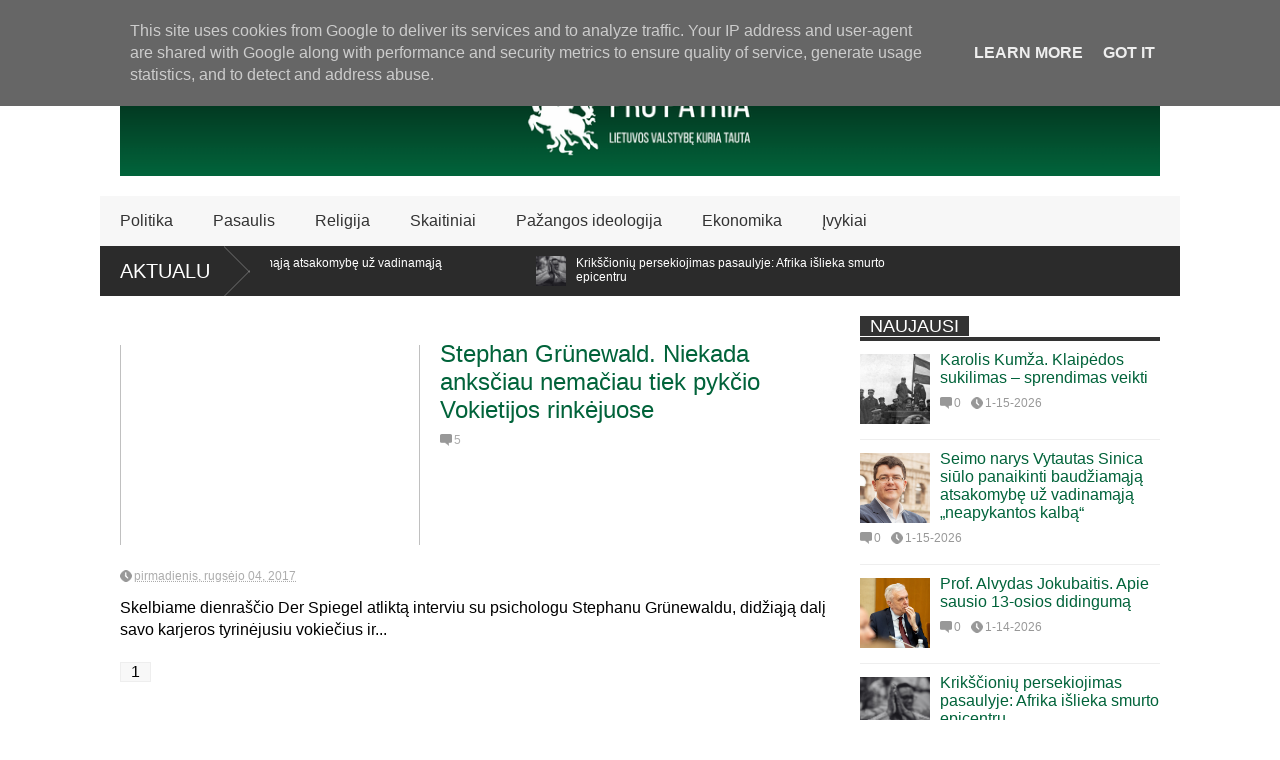

--- FILE ---
content_type: text/html; charset=UTF-8
request_url: https://www.propatria.lt/search/label/Stephan%20Grunewald?m=0
body_size: 63890
content:
<!DOCTYPE html>
<html class='v2' dir='ltr' lang='Lt' xmlns='http://www.w3.org/1999/xhtml' xmlns:b='http://www.google.com/2005/gml/b' xmlns:data='http://www.google.com/2005/gml/data' xmlns:expr='http://www.google.com/2005/gml/expr'><head>
<link href='https://www.blogger.com/static/v1/widgets/335934321-css_bundle_v2.css' rel='stylesheet' type='text/css'/>
<meta content='width=device-width,initial-scale=1.0,minimum-scale=1.0,maximum-scale=1.0' name='viewport'/>
<script type='text/javascript'>var $jscomp=$jscomp||{};$jscomp.scope={};$jscomp.findInternal=function(a,d,b){a instanceof String&&(a=String(a));for(var c=a.length,e=0;e<c;e++){var f=a[e];if(d.call(b,f,e,a))return{i:e,v:f}}return{i:-1,v:void 0}};$jscomp.ASSUME_ES5=!1;$jscomp.ASSUME_NO_NATIVE_MAP=!1;$jscomp.ASSUME_NO_NATIVE_SET=!1;$jscomp.SIMPLE_FROUND_POLYFILL=!1;
$jscomp.defineProperty=$jscomp.ASSUME_ES5||"function"==typeof Object.defineProperties?Object.defineProperty:function(a,d,b){a!=Array.prototype&&a!=Object.prototype&&(a[d]=b.value)};$jscomp.getGlobal=function(a){a=["object"==typeof globalThis&&globalThis,"object"==typeof window&&window,"object"==typeof self&&self,"object"==typeof global&&global,a];for(var d=0;d<a.length;++d){var b=a[d];if(b&&b.Math==Math)return b}throw Error("Cannot find global object");};$jscomp.global=$jscomp.getGlobal(this);
$jscomp.polyfill=function(a,d,b,c){if(d){b=$jscomp.global;a=a.split(".");for(c=0;c<a.length-1;c++){var e=a[c];e in b||(b[e]={});b=b[e]}a=a[a.length-1];c=b[a];d=d(c);d!=c&&null!=d&&$jscomp.defineProperty(b,a,{configurable:!0,writable:!0,value:d})}};$jscomp.polyfill("Array.prototype.find",function(a){return a?a:function(a,b){return $jscomp.findInternal(this,a,b).v}},"es6","es3");var curl=window.location.href;-1!=curl.indexOf("m=1")&&(curl=curl.replace("m=1","m=0"),window.location.href=curl);
</script>
<meta content='text/html; charset=UTF-8' http-equiv='Content-Type'/>
<meta content='blogger' name='generator'/>
<link href='https://www.propatria.lt/favicon.ico' rel='icon' type='image/x-icon'/>
<link href='https://www.propatria.lt/search/label/Stephan%20Grunewald' rel='canonical'/>
<link rel="alternate" type="application/atom+xml" title="Pro Patria - Atom" href="https://www.propatria.lt/feeds/posts/default" />
<link rel="alternate" type="application/rss+xml" title="Pro Patria - RSS" href="https://www.propatria.lt/feeds/posts/default?alt=rss" />
<link rel="service.post" type="application/atom+xml" title="Pro Patria - Atom" href="https://www.blogger.com/feeds/6761217957557415254/posts/default" />
<!--Can't find substitution for tag [blog.ieCssRetrofitLinks]-->
<meta content='Portalas propatria.lt skirtas neabejingiems Lietuvos piliečiams, kuriems rūpi Tėvynės ir visų joje gyvenančių žmonių bendrasis gėris.' name='description'/>
<meta content='https://www.propatria.lt/search/label/Stephan%20Grunewald' property='og:url'/>
<meta content='Pro Patria' property='og:title'/>
<meta content='Portalas propatria.lt skirtas neabejingiems Lietuvos piliečiams, kuriems rūpi Tėvynės ir visų joje gyvenančių žmonių bendrasis gėris.' property='og:description'/>
<title>
Pro Patria: Stephan Grunewald
</title>
<meta content='Portalas propatria.lt skirtas neabejingiems Lietuvos piliečiams, kuriems rūpi Tėvynės ir visų joje gyvenančių žmonių bendrasis gėris.' property='og:description'/>
<style id='page-skin-1' type='text/css'><!--
/*<Variable name="maincolor" description="Main Color" type="color" default="#01633a"/><Group description="Body Object" selector="body"><Variable name="body.font" description="Body Font" type="font" default="normal normal 16px Arial, Tahoma, Helvetica, FreeSans, sans-serif"/><Variable name="body.background.color" description="Body Background Color" type="color" default="#e5e5e5"/><Variable name="body.background" description="Body Background" type="background" color="#FFFFFF" default="$(color) none repeat scroll top left"/></Group><Variable name="emfont" description="Emphasis Font" type="font" default="normal normal 20px Oswald"/>*/body{font:normal normal 16px Arial, Tahoma, Helvetica, FreeSans, sans-serif;background:#FFFFFF url(//1.bp.blogspot.com/-90w-2uCniSo/WIkg3Pz1roI/AAAAAAAAOD4/YwZHx67dMYUOt3pQ8ukMHX0U3U4yOSArACK4B/s0/White_430113_i0.png) repeat scroll top left}*{position:relative;word-wrap:break-word}body{max-width:100%;overflow-x:hidden!important}img{max-width:100%;height:auto}iframe{max-width:100%}.thumbnail{z-index:10}.item-thumbnail img{max-width:9999px}a{color:#01633a;text-decoration:none}.key{color:#01633a}.hide{display:none;line-height:0}.clear{clear:both;float:none}.ib{display:inline-block;*display:inline;zoom:1}.oh{overflow:hidden;position:relative}.ti{text-indent:-999px;font-size:0;line-height:0}.Attribution{display:none}.widget-item-control{z-index:1000}.mainbg{background-color:#01633a}.widget,.section{padding:0;margin:0}.br4{-webkit-border-radius:4px;-moz-border-radius:4px;border-radius:4px}.ease{-webkit-transition:all 200ms ease-in-out;-moz-transition:all 200ms ease-in-out;-o-transition:all 200ms ease-in-out;transition:all 200ms ease-in-out}.ease *{-webkit-transition:all 200ms ease-in-out;-moz-transition:all 200ms ease-in-out;-o-transition:all 200ms ease-in-out;transition:all 200ms ease-in-out}.maincolor{color:#01633a}.emfont{font:normal normal 18px 'Trebuchet MS', Trebuchet, sans-serif}.section-label{display:none}.section.json .widget.Label{display:none}.item-thumbnail{overflow:hidden;display:block}.comment-form{max-width:100%}.CSS_LIGHTBOX{z-index:9999!important}.table{display:table;width:100%}.tr{display:table-row;width:100%}.td{display:table-cell;vertical-align:middle}.wrapper{width:1080px;margin:auto;background:white}#top-header{background:white;height:40px;padding:0 20px}#page-social .PageList{float:left}#top-header .PageList{font-size:10px;text-transform:uppercase}#top-header h2{display:none}#top-header .PageList li{padding:0;margin:0 1.5em 0 0;height:40px;line-height:40px}#page-social .PageList li.selected a{font-weight:normal;color:#ccc}#page-social .PageList li a:hover{text-decoration:underline}#top-header .search-box{position:absolute;right:0}#page-social .LinkList{position:absolute;right:120px}#search-this #search-text{background:#2b2b2b;border:0;height:40px;line-height:40px;padding:0 20px;margin:0;display:block;width:100px;color:white}.social-icons .LinkList li a{display:block;background-image:url(https://blogger.googleusercontent.com/img/b/R29vZ2xl/AVvXsEhHdAApPVGZS3OyL3_Km9fwKZx-fd_lnZWiYKcTYezVJn-zqRu5_DfCHQkbhyphenhyphenVC9fAdfh8VuG9gk2bltKS5wluAlLEoOV0DJnoxwuX6aXGlStgtJgKzbfycKPXhip_LAMLJgfsJjaRTE8uE/s1600/color-grey-social-32.png);background-repeat:no-repeat;text-indent:-9999px;font-size:0;line-height:0;height:32px;width:32px;margin:0 5px 0 0;background-position:-141px -282px}.social-icons .LinkList li a:hover{background-position:-391px -282px}.social-icons .LinkList li{float:left;display:block}.social-icons .LinkList li a.facebook{background-position:-0px -0px}.social-icons .LinkList li a.facebook:hover{background-position:-250px -0px}.social-icons .LinkList li a.pinterest{background-position:-47px -0px}.social-icons .LinkList li a.pinterest:hover{background-position:-297px -0px}.social-icons .LinkList li a.twitter{background-position:-94px -0px}.social-icons .LinkList li a.twitter:hover{background-position:-344px -0px}.social-icons .LinkList li a.plus{background-position:-141px -0px}.social-icons .LinkList li a.plus:hover{background-position:-391px -0px}.social-icons .LinkList li a.rss{background-position:-188px -0px}.social-icons .LinkList li a.rss:hover{background-position:-438px -0px}.social-icons .LinkList li a.vimeo{background-position:-0px -47px}.social-icons .LinkList li a.vimeo:hover{background-position:-250px -47px}.social-icons .LinkList li a.dribbble{background-position:-94px -47px}.social-icons .LinkList li a.dribbble:hover{background-position:-344px -47px}.social-icons .LinkList li a.tumblr{background-position:-141px -47px}.social-icons .LinkList li a.tumblr:hover{background-position:-391px -47px}.social-icons .LinkList li a.dropbox{background-position:-47px -94px}.social-icons .LinkList li a.dropbox:hover{background-position:-297px -94px}.social-icons .LinkList li a.flickr{background-position:-47px -141px}.social-icons .LinkList li a.flickr:hover{background-position:-297px -141px}.social-icons .LinkList li a.linkedin{background-position:-141px -141px}.social-icons .LinkList li a.linkedin:hover{background-position:-391px -141px}.social-icons .LinkList li a.blogspot{background-position:-188px -141px}.social-icons .LinkList li a.blogspot:hover{background-position:-438px -141px}.social-icons .LinkList li a.instagram{background-position:-0px -188px}.social-icons .LinkList li a.instagram:hover{background-position:-250px -188px}.social-icons .LinkList li a.yahoo{background-position:-47px -188px}.social-icons .LinkList li a.yahoo:hover{background-position:-297px -188px}.social-icons .LinkList li a.youtube{background-position:-94px -188px}.social-icons .LinkList li a.youtube:hover{background-position:-344px -188px}.social-icons .LinkList li a.digg{background-position:-188px -188px}.social-icons .LinkList li a.digg:hover{background-position:-438px -188px}.social-icons .LinkList li a.skype{background-position:-0px -235px}.social-icons .LinkList li a.skype:hover{background-position:-250px -235px}.social-icons .LinkList li a.wordpress{background-position:-94px -235px}.social-icons .LinkList li a.wordpress:hover{background-position:-344px -235px}.social-icons .LinkList li a.amazon{background-position:-47px -282px}.social-icons .LinkList li a.amazon:hover{background-position:-297px -282px}#brand .widget{z-index:2;overflow:hidden;line-height:0!important}#brand .widget .widget-content{float:right}#brand .Header{z-index:1;padding:20px}#brand .widget.Header .widget-content{float:none}#brand .Header .descriptionwrapper{display:none}#brand .Header .title{font:normal normal 18px 'Trebuchet MS', Trebuchet, sans-serif;font-size:32px;font-weight:bold;color:white;text-transform:uppercase;display:block!important;margin:0}#brand .widget h2{display:none}#brand .Header .title a{color:white}#main-menu{background:#f7f7f7;height:50px;font:normal normal 18px 'Trebuchet MS', Trebuchet, sans-serif;font-size:16px;z-index:999}#main-menu .widget{display:none}#sub-menu{display:none}#main-menu li{display:block}#main-menu .menu li{float:left}#main-menu ul{padding:0;margin:0}#main-menu ul.sub{position:absolute;display:none}#main-menu .menu>li>a,#main-menu .menu>li>span{color:#333;height:50px;display:block;line-height:50px;padding:0 20px}#main-menu .menu>li:hover>span{background:#ddd}#main-menu .menu>li:hover>a,#main-menu .menu>li.has-sub:hover>span{background:#01633a;color:white}#main-menu ul.menu li:hover ul.sub{display:block}#main-menu .menu .sub li a{display:block;background:#333;width:200px;padding:10px 20px;color:white;font:normal normal 16px Arial, Tahoma, Helvetica, FreeSans, sans-serif;font-size:16px}#main-menu .menu .sub li span{display:block;background:#666;width:200px;padding:10px 20px;color:#999;font:normal normal 16px Arial, Tahoma, Helvetica, FreeSans, sans-serif;font-size:16px}#main-menu .menu .sub li a:hover{background:#01633a}#break-news .label-layout{background:#2b2b2b;height:50px;overflow:hidden}#break-news .label-layout h2.title{font-weight:normal;text-transform:uppercase;font-size:20px;line-height:50px;height:50px;display:block;padding:0 20px 0 0;background:#2b2b2b;position:absolute;z-index:2}#break-news .label-layout h2.title a{color:white;padding:0 40px 0 20px;display:block;background:url(https://blogger.googleusercontent.com/img/b/R29vZ2xl/AVvXsEji2FDZJh24woY8mNZYHtgJeVf0eHcJcUMVGuux_pVk-SU3aSCTfW0Li1LWZ7cxrw_PwpzOb8wh-o8_N_VEolzyQQRTO4xuO9tiFJhYYoIxoTddFsAKSuZcR0hnpHVhyphenhyphenbxa_LrQ1k0upKJe/s1600/break-separate.png) no-repeat right center;height:50px;line-height:50px}#break-news .label-layout .content .item{float:left;height:50px;width:auto}#break-news .label-layout .content .item .thumbnail{float:left}#break-news .label-layout .content .item .item-thumbnail{height:30px;width:30px;float:left;margin:10px 10px 0 0}#break-news .label-layout .content{z-index:1}#break-news .label-layout .content .item .meta{display:none}#break-news .label-layout .content .item .excerpt{display:none}#break-news .label-layout .content .item .title{font-size:12px;font-weight:normal}#break-news .label-layout .content .item .title a{color:white;display:block;padding:10px 20px 0 0}#break-news .label-layout .content .item .title a:hover{color:#01633a}#break-news ul{list-style-type:none;margin:0;padding:0;width:auto!important}#break-news ul li{float:left;min-width:100px!important;margin:0;padding:0}body.index div.home .widget.Blog{display:none}#home-layout{display:none}body.index div.home #home-layout{display:block}.static_page #side,.error_page #side{display:none}.static_page #main,.error_page #main{width:100%;float:none}#main{float:left;width:720px;margin:0 20px 0 0;min-height:10px}#primary{padding:20px}#home-layout .label-layout{margin:0 0 20px 0}#home-layout .label-layout .excerpt{line-height:1.5em}#home-layout .label-layout h2.title{font:normal normal 18px 'Trebuchet MS', Trebuchet, sans-serif;font-weight:normal;font-size:18px;text-transform:uppercase}#home-layout .label-layout h2.title a{background:#01633a;color:white;padding:0 10px}#side{float:left;width:300px}#home-layout .label-layout h3.title{font:normal normal 18px 'Trebuchet MS', Trebuchet, sans-serif;font-size:20px;font-weight:normal;line-height:1.2em}#home-layout .label-layout h3.title a:hover{filter:alpha(opacity=60);opacity:.6}#home-layout .label-layout .meta a,.feed-data .meta a,.related-post .meta a,.post-wrapper .meta .comment,.post-wrapper .meta .tags,.post-wrapper .meta .date{display:inline-block;background-image:url(https://blogger.googleusercontent.com/img/b/R29vZ2xl/AVvXsEggFe7R6qm7whDGdDUnk-ltM7HcBYwdSSw94CcQguXiNnSYb7-B9FyfF5aeW7OUOyE1TslVi86Vxm82H1UpfRjZVZkrDc9zQnFSTbr12x6XPFdGkwvZxdiaR-jmHYeQhk9T8mu5zHwfbWUI/s1600/meta-icons.png);height:12px;font-size:12px;line-height:12px;color:black;vertical-align:middle;background-repeat:no-repeat;padding:0 0 0 14px;margin:0 10px 0 0;filter:alpha(opacity=40);opacity:.4;overflow:hidden}.post-wrapper .meta *:hover{filter:alpha(opacity=100);opacity:1}.post-wrapper .post-archive-body .meta>div.post-info{margin:5px 0 10px 0}.post-wrapper .meta .post-info{max-width:70%;z-index:9}.post-wrapper .meta .post-info *{z-index:9}#home-layout .label-layout .meta a:hover,.feed-data .meta a:hover,.post-wrapper .meta>div:hover,.related-post .meta a:hover{color:#01633a;filter:alpha(opacity=100);opacity:1}#home-layout .label-layout .meta a.date,.feed-data .meta a.date,.post-wrapper .meta div.date,.related-post .meta a.date{background-position:0 -40px}.post-wrapper .meta div.tags{background-position:0 -20px}#home-layout .label-layout.hot,#home-layout .label-layout.three,#home-layout .label-layout.combine,#home-layout .label-layout.slider,#home-layout .label-layout.dark{clear:both}#home-layout .label-layout .item .thumbnail,#home-layout .label-layout .item .item-thumbnail{background:#333}#home-layout .label-layout.hot .item-first{background:#01633a;width:420px;float:left}#home-layout .label-layout.hot .item-first .thumbnail,#home-layout .label-layout.hot .item-first .item-thumbnail{width:420px;height:250px;overflow:hidden}#home-layout .label-layout.hot .item-first h3.title{margin:20px}#home-layout .label-layout.hot .item-first h3.title a{color:white;font-size:30px;line-height:1.3em}#home-layout .label-layout.hot .item-first .meta-2{height:0;border-top:1px solid white;margin:0 20px;filter:alpha(opacity=40);opacity:.4}#home-layout .label-layout.hot .item-first .meta-2 *,#home-layout .label-layout.hot .item-first .meta-1{display:none}#home-layout .label-layout.hot .item-first .excerpt{padding:0 20px;font-size:14px;color:white;filter:alpha(opacity=80);opacity:.8;min-height:130px}#home-layout .label-layout.hot .item-first .meta.meta-3{background:#EEE;padding:10px 20px 10px 20px}#home-layout .label-layout.hot .item-other{float:right;width:280px;border-top:1px solid #eee;padding-top:20px}#home-layout .label-layout.hot .item-other .thumbnail,#home-layout .label-layout.hot .item-other .item-thumbnail{width:280px;height:160px;overflow:hidden}#home-layout .label-layout.hot .item-other h3.title{margin:10px 0 10px 0}#home-layout .label-layout.hot .item-other h3.title a{color:black;font-size:20px}#home-layout .label-layout.hot .item-other .meta-1,#home-layout .label-layout.hot .item-other .meta-3,#home-layout .label-layout.hot .item-other .excerpt{display:none}#home-layout .label-layout.hot .item-other .meta-2{margin:0 0 10px 0}#home-layout .label-layout.hot .item-1{padding-top:0;border-top:0}#home-layout .label-layout.three .item{float:left;width:230px;margin-left:15px;margin-bottom:15px}#home-layout .label-layout.three .item-0,#home-layout .label-layout.three .item-3,#home-layout .label-layout.three .item-6{clear:left;margin-left:0}#home-layout .label-layout.three .item .thumbnail{width:230px;height:125px;overflow:hidden}#home-layout .label-layout.three .item .item-thumbnail{width:230px;height:125px}#home-layout .label-layout.three .meta-1{margin:10px 0 10px 0}#home-layout .label-layout.three .meta-2,#home-layout .label-layout.three .meta-3{display:none}#home-layout .label-layout.three .excerpt{font-size:12px;color:#666}#home-layout .label-layout.dark .item{padding:20px;background:#f0f0f0;margin:0 0 1px 0}#home-layout .label-layout.dark .thumbnail,#home-layout .label-layout.dark .item-thumbnail{width:70px;height:70px;overflow:hidden}#home-layout .label-layout.dark .thumbnail{float:left;margin:0 20px 0 0;z-index:2}#home-layout .label-layout.dark .meta-1,#home-layout .label-layout.dark .meta-3,#home-layout .label-layout.dark .excerpt{display:none}#home-layout .label-layout.dark .meta-2{margin:10px 0 0 0}#home-layout .label-layout.two .item-first{float:left;width:350px;margin:0 20px 0 0}#home-layout .label-layout.two .meta-1,#home-layout .label-layout.two .meta-3,#home-layout .label-layout.two .excerpt{display:none}#home-layout .label-layout.two .meta-2{margin:5px 0 5px 0}#home-layout .label-layout.two .item-first h3.title{margin:15px 0 10px 0}#home-layout .label-layout.two .item-first h3.title a{font-size:26px;line-height:1.3em}#home-layout .label-layout.two .item-other h3.title a{color:black}#home-layout .label-layout.two .item-first .excerpt{font-size:14px;display:block;margin:0}#home-layout .label-layout.two .item-other{float:left;width:350px;margin:10px 0 0 0;padding:15px 0 0 0;border-top:1px solid #eee}#home-layout .label-layout.two .item-1{border:0;margin:0;padding:0}#home-layout .label-layout.two .item-first .thumbnail,#home-layout .label-layout.two .item-first .item-thumbnail{width:350px;height:230px;overflow:hidden}#home-layout .label-layout.two .item-other .thumbnail,#home-layout .label-layout.two .item-other .item-thumbnail{width:70px;height:70px;overflow:hidden;float:left;margin:0 20px 5px 0}#home-layout .label-layout.oneleft{float:left;width:350px}#home-layout .label-layout.oneright{float:right;width:350px}#home-layout .label-layout.oneleft .item-first .thumbnail,#home-layout .label-layout.oneleft .item-first .item-thumbnail,#home-layout .label-layout.oneright .item-first .thumbnail,#home-layout .label-layout.oneright .item-first .item-thumbnail{width:350px;height:230px;overflow:hidden;margin:0 0 10px 0}#home-layout .label-layout.oneleft .meta-1,#home-layout .label-layout.oneright .meta-1,#home-layout .label-layout.oneleft .meta-3,#home-layout .label-layout.oneright .meta-3{display:none}#home-layout .label-layout.oneleft .item-first h3.title,#home-layout .label-layout.oneright .item-first h3.title{font-size:26px;margin:10px 0 10px 0}#home-layout .label-layout.oneleft .item-first .excerpt,#home-layout .label-layout.oneright .item-first .excerpt{font-size:14px;margin:0 0 15px 0}#home-layout .label-layout.oneleft .meta,#home-layout .label-layout.oneright .meta{margin:5px 0 10px 0}#home-layout .label-layout.oneleft .item-other,#home-layout .label-layout.oneright .item-other{padding:15px 0 0 0;border-top:1px solid #eee;margin:0 0 15px 0}#home-layout .label-layout.oneleft .item-other .thumbnail,#home-layout .label-layout.oneleft .item-other .item-thumbnail,#home-layout .label-layout.oneright .item-other .thumbnail,#home-layout .label-layout.oneright .item-other .item-thumbnail{width:70px;height:70px;overflow:hidden}#home-layout .label-layout.oneleft .item-other .thumbnail,#home-layout .label-layout.oneright .item-other .thumbnail{float:left;margin:0 15px 0 0}#home-layout .label-layout.oneleft .item-other .excerpt,#home-layout .label-layout.oneright .item-other .excerpt{display:none}#home-layout .label-layout.oneleft .item-other h3.title,#home-layout .label-layout.oneright .item-other h3.title{margin:0 0 5px 0}#home-layout .label-layout.oneleft .item-other h3.title a,#home-layout .label-layout.oneright .item-other h3.title a{color:black}#home-layout .label-layout.slider .banner{position:relative;overflow:hidden}#home-layout .label-layout.slider .banner li{list-style:none}#home-layout .label-layout.slider .banner ul li{float:left}#home-layout .label-layout.slider .thumbnail,#home-layout .label-layout.slider .item-thumbnail{width:720px;height:300px;overflow:hidden;z-index:0}#home-layout .label-layout.slider .meta,#home-layout .label-layout.slider .excerpt{display:none}#home-layout .label-layout.slider .banner ul{margin:0;padding:0}#home-layout .label-layout.slider h3.title{position:absolute;top:35%;left:0;text-align:center;font-size:30px;width:90%;margin:0 5%;background-color:rgba(0,0,0,0.5);padding:10px 0 15px 0}#home-layout .label-layout.slider h3.title a{color:white;text-shadow:3px 3px 3px #000}#home-layout .label-layout.slider h3.title a:hover{color:#01633a;filter:alpha(opacity=100);opacity:1}#home-layout .label-layout.slider ol.dots{position:absolute;left:0;bottom:10px;width:100%;padding:0;margin:0;text-align:center}#home-layout .label-layout.slider .dots li{cursor:pointer;background:white;display:inline-block;margin:0 5px;padding:0 5px;border:1px solid #000;filter:alpha(opacity=60);opacity:.6;font-size:11px;font-weight:bold}#home-layout .label-layout.slider .dots li.active{filter:alpha(opacity=100);opacity:1;background:#01633a;color:white;border-color:white}#home-layout .label-layout.slider .dots li:hover{filter:alpha(opacity=100);opacity:1}#home-layout .label-layout.combine .item.item-3,#home-layout .label-layout.combine .item.item-5,#home-layout .label-layout.combine .item.item-7,#home-layout .label-layout.combine .item.item-9,#home-layout .label-layout.combine .item.item-11{clear:left}#home-layout .label-layout.combine .item .meta-1{display:none}#home-layout .label-layout.combine .item .meta-3{clear:both;line-height:0}#home-layout .label-layout.combine .item .meta-3 *{display:none}#home-layout .label-layout.combine .item.item-first .thumbnail,#home-layout .label-layout.combine .item.item-first .item-thumbnail{width:350px;height:250px;overflow:hidden}#home-layout .label-layout.combine .item.item-first .thumbnail{float:left;margin:0 20px 0 0}#home-layout .label-layout.combine .item.item-first .meta-2{float:left;width:350px;margin:10px 0 10px 0}#home-layout .label-layout.combine .item.item-first .excerpt{float:left;width:350px;margin:0}#home-layout .label-layout.combine .item.item-first h3.title{font-size:26px}#home-layout .label-layout.combine .item.item-other .thumbnail,#home-layout .label-layout.combine .item.item-other .item-thumbnail{width:70px;height:70px;overflow:hidden}#home-layout .label-layout.combine .item.item-other{float:left;width:360px;margin:15px 0 0 0;padding:15px 0 0 0;border-top:1px solid #eee}#home-layout .label-layout.combine .item.item-other .thumbnail{float:left;margin:0 15px 0 0}#home-layout .label-layout.combine .item.item-other h3.title{float:left;width:265px}#home-layout .label-layout.combine .item.item-other h3.title a{color:black}#home-layout .label-layout.combine .item.item-other .meta-2{margin:10px 0;float:left;width:265px}#home-layout .label-layout.combine .item.item-other .excerpt{display:none}#home-layout .label-layout.combine .item.item-first{clear:both;margin:0 0 5px 0}#side h2{font:normal normal 18px 'Trebuchet MS', Trebuchet, sans-serif;text-transform:uppercase;font-weight:normal;font-size:18px;border-bottom:4px solid #333}#side h2 span{background:#f0f0f0;margin:0 3px 0 0;padding:0 10px}#side h2 span.active{background:#333;color:white}#side .widget .widget-content{clear:both;padding:10px 0;margin:0 0 20px 0}#side .widget ul{padding:0;margin:0}#side .widget li{display:block}#side #tabs{overflow:hidden}#side #tabs .widget{height:0;overflow:hidden}#side #tabs .widget h2{display:none}#side #tabs .widget.tab-active{height:auto;overflow:hidden}#side #tabs h2 span{cursor:pointer}#side #tabs h2 span:hover{background:#01633a;color:white}#side #tabs h2 span.active:hover{background:#333;color:white}.feed-data .item{margin:15px 0 0 0;padding:10px 0 0 0;border-top:1px solid #eee;clear:both}.feed-data .item-0{margin:0;padding:0;border-top:0}.feed-data .item .thumbnail,.feed-data .item .item-thumbnail{width:70px;overflow:hidden;height:70px}.feed-data .item .thumbnail{float:left;margin:3px 10px 0 0;z-index:2}.feed-data .item .meta,.feed-data .item .excerpt{display:none}.feed-data .item .meta-2{display:block;margin:5px 0}.feed-data .item h3.title{font:normal normal 18px 'Trebuchet MS', Trebuchet, sans-serif;font-weight:normal;font-size:16px}.feed-data.recent-comments .item .meta-2{height:.8em;margin:10px 0 7px 0}.feed-data.recent-comments .item .excerpt{display:block;margin:0}.PopularPosts .widget-content ul li{font:normal normal 18px 'Trebuchet MS', Trebuchet, sans-serif;font-size:16px;border-top:1px solid #eee}.PopularPosts .widget-content ul li:first-child{border:0}.PopularPosts .item-thumbnail{width:70px;height:70px;margin:0 10px 10px 0;z-index:1}.PopularPosts .item-snippet{font:normal normal 16px Arial, Tahoma, Helvetica, FreeSans, sans-serif;font-size:12px;color:#666;line-height:1.5em}.cloud-label-widget-content .label-size{background:#01633a;margin:0 5px 5px 0;float:left;padding:5px;font:normal normal 18px 'Trebuchet MS', Trebuchet, sans-serif;font-size:16px;filter:alpha(opacity=100);opacity:1}.cloud-label-widget-content .label-size .label-count{display:inline;color:#FFF;filter:alpha(opacity=60);opacity:.8;font-weight:normal;font-size:12px}.cloud-label-widget-content .label-size a{color:white}#footer-ads{width:728px;text-align:center;margin:30px auto}#footer-ads .widget h2{display:none}#footer-widgets{background:#f8f8f8;padding:40px 0}#footer-widgets .widget{display:inline-block;vertical-align:top;width:20%;margin:0 0 0 4%}#footer-widgets .widget h2{font:normal normal 18px 'Trebuchet MS', Trebuchet, sans-serif;font-size:16px;text-transform:uppercase;font-weight:normal;margin:0 0 10px 0}#footer-widgets .widget a:hover{text-decoration:underline}#footer-widgets .widget ul{padding:0}#footer-widgets .widget li{margin:10px 0 0 0;padding:10px 0 0 15px;border-top:1px solid #eee;display:block;background:url(https://blogger.googleusercontent.com/img/b/R29vZ2xl/AVvXsEjNBGGQVsHa9avJPNznz1Ff3YW6pHjy_aPcUpyzJoQ0aRNKm8K9v8a8JccbzvGuWwoEce8CRg1FpNOY0MuEImwtd47KDA5f1ld6ShAW07lrsOqK1WiMBRKz32R1vxncXQDb6DLsYbkOftmu/s1600/li-arrow.png) no-repeat 0 13px}#footer-widgets .widget li span{background:#ddd;color:white;font-size:10px;font-weight:bold;padding:0 3px}#footer-widgets .contact-form-widget form span{color:green}#footer-widgets .contact-form-widget{color:#999;font-size:12px}#footer-widgets .contact-form-widget form input.contact-form-button-submit{background:#01633a;border:0;-webkit-border-radius:0;-moz-border-radius:0;border-radius:0;-moz-box-shadow:none;-webkit-box-shadow:none;box-shadow:none;width:100%;height:2em;font:normal normal 18px 'Trebuchet MS', Trebuchet, sans-serif;text-transform:uppercase;font-weight:normal;font-size:16px;cursor:pointer}#footer-widgets .contact-form-widget form input.contact-form-button-submit:hover{filter:alpha(opacity=60);opacity:.6}#copyright{background:#333;padding:30px 0;font-size:12px;color:#ccc;text-align:center}#copyright a{color:white}#copyright a:hover{color:#01633a}.post-archive-body .thumbnail,.post-archive-body .item-thumbnail{width:300px;height:200px;overflow:hidden}.post-archive-body .thumbnail{float:left;margin:5px 20px 20px 0;z-index:99}.post-archive-body{margin:0 0 20px 0}.post-archive-body h2.post-title{font:normal normal 18px 'Trebuchet MS', Trebuchet, sans-serif;font-size:24px;font-weight:normal;margin-bottom:0}.post-wrapper .meta>div{margin:10px 5px 5px 0}.post-wrapper .meta>div a{color:#333}.post-wrapper .meta .comment,.post-wrapper .meta .date{z-index:9}.post-body-snippet{margin:0}.post-title.single-title{font:normal normal 18px 'Trebuchet MS', Trebuchet, sans-serif;font-size:32px;font-weight:normal}.post-single-body{line-height:1.5em;border-top:1px solid #eee;margin:10px 0 0 0;padding:10px 0 0 0}td.tr-caption{font-style:italic;color:#999}.post-body blockquote{margin:15px 20px 20px 0;padding:15px;background:#f0f0f0;font-style:italic;font:normal normal 18px 'Trebuchet MS', Trebuchet, sans-serif;border-top:6px solid #01633a;line-height:2;font-size:14px;color:#333}.post-wrapper .meta div.tags a:hover{color:#01633a}.post-wrapper .post-author{text-align:right;margin:.5em 0;font-size:13px;font-style:italic;color:#ccc}.post-wrapper .post-author a{font-weight:bold}.post-body h2,.post-body h3,.post-body h4{font:normal normal 18px 'Trebuchet MS', Trebuchet, sans-serif;text-transform:none;margin:1em 0 .5em 0}.Blog h4{font:normal normal 18px 'Trebuchet MS', Trebuchet, sans-serif;font-weight:normal;text-transform:uppercase;font-size:20px}post-body h2{font-size:26px}.post-body h3{font-size:20px}.post-body h4{font-size:16px;text-align:left!important;text-transform:none}.share-post .title{float:left;padding:0 10px 0 0}.share-post .addthis_toolbox{padding:4px 0 0 0}.share-post .addthis_toolbox .addthis_button_tweet{width:85px}.share-post .addthis_toolbox .addthis_button_facebook_like{width:80px}.share-post .addthis_toolbox .addthis_button_google_plusone{width:65px}.share-post{padding:10px 0;border:1px solid #eee;border-left:none;border-right:0;margin:20px 0;z-index:999}.post-wrapper .meta>div.post-apps *{line-height:12px}.post-wrapper .meta>div.post-apps{position:absolute;right:0;width:100%;z-index:1;top:0;background:0;font-size:16px;filter:alpha(opacity=100);opacity:1}.post-apps a{color:black;font:normal normal 18px 'Trebuchet MS', Trebuchet, sans-serif;font-size:16px;text-transform:uppercase}.post-apps a.zoom-text{float:right}.post-apps .addthis_toolbox{float:right}.post-apps a.addthis_button_print span{margin:-1px 6px 0 0}.post-apps a.addthis_button_email span{margin:-2px 5px 0 10px}.post-apps a.addthis_button_print{background:#f8f8f8;padding:5px;margin:-10px 0 0 0;float:right}.post-apps a.addthis_button_email{background:#f0f0f0;padding:5px 5px 6px 0;margin:-10px 0 0 0;float:right}.zoom-out-text{background:#f8f8f8;padding:5px 5px 8px 5px;margin:-10px 0 0 0}.zoom-in-text{background:#f0f0f0;padding:5px 5px 8px 5px;margin:-10px 0 0 0}.zoom-text span{font:normal normal 16px Arial, Tahoma, Helvetica, FreeSans, sans-serif}.related-post h3.title{font:normal normal 18px 'Trebuchet MS', Trebuchet, sans-serif;font-size:19px;font-weight:normal}.related-post h3.title a{color:black}.related-post h3.title a:hover{color:#01633a}.related-post .item{float:left;width:230px;margin-left:15px;margin-top:10px}.related-post .item-0,.related-post .item-3{margin-left:0}.related-post .item .item-thumbnail,.related-post .item .thumbnail{width:230px;height:125px;overflow:hidden}.related-post .meta-1{margin:10px 0 0 0}.related-post .meta-2,.related-post .meta-3{display:none}.related-post .excerpt{display:none}.static-pagination .home-link:hover{text-decoration:underline}.static-pagination{font:normal normal 18px 'Trebuchet MS', Trebuchet, sans-serif;font-size:16px;text-align:center}.paginations{float:left;width:100%;margin:20px 0;padding:20px 0;border:1px solid #eee;border-left:none;border-right:0}.paginations .item span{font-size:10px;color:#ccc;text-transform:uppercase;display:block}.paginations .item a{font:normal normal 18px 'Trebuchet MS', Trebuchet, sans-serif;display:block;font-size:16px}.paginations .item{float:right;text-align:right}.paginations .item:first-child{float:left;text-align:left}.paginations .item a:hover{text-decoration:underline}.index .paginations>span{background:#f8f8f8;display:inline-block;padding:0 10px;font:normal normal 18px 'Trebuchet MS', Trebuchet, sans-serif;font-size:16px;border:1px solid #EEE;margin:0 5px 0 0}.index .paginations>a{display:inline-block;border:1px solid #EEE;padding:0 10px;margin:0 5px 0;font:normal normal 18px 'Trebuchet MS', Trebuchet, sans-serif;font-size:16px}.index .paginations>a:hover{background:#01633a;color:white}.index .paginations{border:0;padding:0;margin:0}.comments .comment-block{background:#FFF;border-radius:1px;-moz-border-radius:1px;-webkit-border-radius:1px;box-shadow:0 1px 3px 0 #b5b5b5;-moz-box-shadow:0 1px 3px 0 #b5b5b5;-webkit-box-shadow:0 1px 3px 0 #b5b5b5;position:relative;padding:10px 10px 15px 10px;margin-left:25px}.comments .thread-toggle{display:none}.comments .avatar-image-container{overflow:hidden;width:45px;height:45px;margin:15px 10px 10px 0;background:#FFF;padding:2px;-moz-border-radius:1px;-webkit-border-radius:1px;box-shadow:0 0 3px #b5b5b5;-moz-box-shadow:0 0 3px #b5b5b5;-webkit-box-shadow:0 0 3px #b5b5b5;float:left;z-index:9;position:relative;max-width:100px;max-height:100px}.comments .avatar-image-container img{max-width:100%;width:100%}.comments .comments-content .user{font-weight:normal;font-style:italic;display:block;margin:12px 0 0 0}.comments .comments-content .datetime{display:block;font-size:11px}.comments .comments-content .icon.blog-author{display:none}.comment-actions.secondary-text a{background:#DDD;padding:3px 10px}.comment-actions.secondary-text{position:absolute;bottom:0;right:0;text-shadow:0 1px 1px #FFF;font-size:11px}.comment-actions.secondary-text a:hover{background:#333;text-shadow:0 1px 1px #000}.comment-actions a:hover{color:white}.comments .continue a{padding:0}.comments .comments-content .inline-thread{padding:0}.comments .comments-content .comment-replies{margin-left:50px}ol.thread-chrome.thread-expanded .continue{display:block;text-align:right;font:normal normal 18px 'Trebuchet MS', Trebuchet, sans-serif;font-weight:normal;text-transform:uppercase;font-size:18px}.separator a[style="margin-left: 1em; margin-right: 1em;"]{margin-left:auto!important;margin-right:auto!important}#emo-but{display:inline-block}#emo-but a{padding:4px 4px 0;line-height:0;background:#fbfbfb}#emo-but a:hover{background:#f8f8f8}#emo-box .item{float:left;text-align:center;padding:10px 0;width:85px;font-size:12px;height:30px;line-height:1}#emo-box{background:#fbfbfb;margin:-2px 0 0 0;display:none}#comment-post-message a{margin:4px 0 0 .5em;padding:4px;background:#f8f8f8;font:normal normal 16px Arial, Tahoma, Helvetica, FreeSans, sans-serif;font-size:10px;display:inline-block;vertical-align:top}#comment-post-message a.default{color:#01633a}#comment-post-message a.facebook{color:#6d84b4}#comment-post-message a:hover{text-decoration:underline}#comment-post-message a.active{color:#ccc;cursor:text;text-decoration:none}.comment-box{display:none}.comment-content iframe{display:block;width:100%;height:300px;max-height:100%;border:0;clear:both}.blog-comment-message{padding:10px;background:#fbfbfb;border:1px solid #eee;margin:10px 0}.desc-404{text-align:center;font-size:30px;margin:30px 0 0 0}.img-404{font:normal normal 18px 'Trebuchet MS', Trebuchet, sans-serif;color:#ccc;font-size:150px;text-align:center}.error_page .paginations{font:normal normal 18px 'Trebuchet MS', Trebuchet, sans-serif;text-align:center;font-size:30px;text-transform:uppercase;border:0}a.scrollup{z-index:2;background:#444 url(https://blogger.googleusercontent.com/img/b/R29vZ2xl/AVvXsEjujp_JtNcx0hQ7aGzNlcjqmKNNEFHlapjpAyqzfJSDTJ4QvC5OJlz2hsIGGlg63ICrPsr0kjFGAaWimyM06oLz7P4-2qNJk6qLocCrlWy23JVrf99P0siEDukGcVaNta5LbYsvt8V6bhY5/s1600/jump-top-arrow.png) no-repeat center center;width:40px;height:40px;text-indent:-99999px;border-radius:2px;-moz-border-radius:2px;-webkit-border-radius:2px;position:fixed;bottom:-100px;right:10px;cursor:pointer;-webkit-transition:all .3s ease-in-out;-moz-transition:all .3s ease-in-out;-o-transition:all .3s ease-in-out;-ms-transition:all .3s ease-in-out;transition:all .3s ease-in-out;overflow:auto;opacity:.7}a.scrollup:hover{filter:alpha(opacity=100);opacity:1}::-webkit-scrollbar{width:8px;height:8px}::-webkit-scrollbar-track{background:#FFF;-webkit-box-shadow:inset 1px 1px 2px #e0e0e0;border:1px solid #d8d8d8}::-webkit-scrollbar-thumb{background:#01633a;-webkit-box-shadow:inset 1px 1px 2px rgba(155,155,155,0.4)}::-webkit-scrollbar-thumb:hover{-webkit-box-shadow:inset 1px 1px 10px rgba(0,0,0,0.3)}::-webkit-scrollbar-thumb:active{background:#888;-webkit-box-shadow:inset 1px 1px 2px rgba(0,0,0,0.3)}.selectnav{display:none}@media screen and (max-width:1079px){#res-menu-1,#res-menu-2{display:none}.selectnav{display:block}.wrapper{width:760px}#selectnav1{width:300px;height:30px;margin:4px 0 0 0;border:1px solid #EEE;font-size:10px;padding:5px}#selectnav2{font:normal normal 18px 'Trebuchet MS', Trebuchet, sans-serif;font-size:20px!important;color:#01633a;background:transparent;border:0;font-size:10px;padding:5px 5px;width:100%;height:50px}#brand{height:auto}#brand .widget{position:static;margin:auto;clear:both;float:none;text-align:center;max-width:728px;display:block}#main{width:100%;clear:both;float:none}#side{width:100%;float:none;clear:both;margin:40px 0 0 0}#side #side-bot .widget{width:300px;float:left;margin:0 60px 0 0}#footer-widgets .widget{display:inline-block;vertical-align:top;width:40%;margin:0 5% 20px}#brand .widget a img{display:block;margin:auto}}@media screen and (max-width:759px){.adsbygoogle,.adsbygoogle *,.adsbygoogle iframe{overflow:hidden!important;max-width:100%!important;position:static!important}.scrollup{display:none!important}.wrapper{width:390px}#top-header{height:auto}#selectnav1{clear:both;width:100%!important;float:none;margin:0 0 10px 0!important;padding:0}#page-social .LinkList,#top-header .PageList,#top-header .search-box,#search-this #search-text{position:static;float:none;clear:both;width:100%;margin:auto;padding:0}#top-header .widget ul{padding:0}#search-this #search-text{margin:10px 0 15px 0}.social-icons .LinkList{text-align:center}.social-icons .LinkList li,.social-icons .LinkList a,.social-icons .LinkList div,.social-icons .LinkList ul{display:inline-block}#brand .widget,#footer-ads{display:none}#brand .widget.Header{display:block}#home-layout .label-layout .item,#home-layout .label-layout .item-first .thumbnail,#home-layout .label-layout.hot .item .thumbnail,#home-layout .label-layout.hot .item .item-thumbnail{width:100%!important}#home-layout .label-layout.hot .item .item-thumbnail img{min-width:100%;min-height:100%}#home-layout .label-layout.hot .item-first{margin:0 0 20px 0}#home-layout .label-layout.three .item .thumbnail,#home-layout .label-layout.three .item .item-thumbnail,#home-layout .label-layout.three .item .item-thumbnail img{width:100%!important}#home-layout .label-layout.three .item .item-thumbnail img{min-height:125px}#home-layout .label-layout.three .item{margin:0 0 20px 0}#home-layout .label-layout.dark .thumbnail{width:70px!important}#home-layout .label-layout.dark .item{width:auto!important}#home-layout .label-layout.two .item-first{margin:0 0 15px 0;padding:0 0 15px 0;border-bottom:1px solid #eee}#side .widget,#side .section{width:100%!important}.banner.has-dots{width:100%!important}#footer-widgets{padding:30px 20px}#footer-widgets .widget{width:100%!important;margin:10px 0}#main{max-width:100%}.post-apps{position:static!important;clear:both;float:none;text-align:left;margin:15px 0 0 0!important;width:100%!important;padding:0!important}.post-apps a.zoom-text{float:left}.post-apps .addthis_toolbox{float:left}.facebook-comment *{width:100%!important;display:block;position:relative!important;max-width:100%!important}.fb_iframe_widget{width:100%!important}.fb_iframe_widget span{width:100%!important}.related-post .item{max-width:100%;margin-left:auto!important;margin-right:auto!important;float:none}.Blog h4{display:block;clear:both;float:none!important;position:static!important;text-align:center}#comment-post-message a{display:block}.paginations .item{display:block;clear:both;text-align:center!important;width:100%!important;float:none;position:static!important;margin:0 0 10px 0}#home-layout .label-layout.combine .item.item-other h3.title,#home-layout .label-layout.combine .item.item-other .meta-2{float:none;width:auto}#side h2{font-size:90%}p,div{max-width:100%}.post-wrapper .meta .post-info,.post-wrapper .meta .post-info div{max-width:100%!important;float:none;clear:both;display:block!important}.post-wrapper .meta .post-info>div{margin-bottom:5px}}@media screen and (max-width:389px){#footer-widgets{padding:20px 10px}.wrapper,.item,.widget,.section,#main,#side,.label-layout{max-width:100%;margin-left:auto!important;margin-right:auto!important}}@media print{#top-header,#brand .widget,#main-menu,#break-news,#side,#footer-ads,#footer,.share-post,.related-post,.paginations,.comments,.facebook-comment,.meta{display:none!important}#brand .widget.Header{display:block!important}#main{float:none;clear:both;width:100%}.print-url{display:block!important}}#HTML99{display:none}.facebook-comment.comment-box .fb_iframe_widget,.facebook-comment.comment-box .fb_iframe_widget span,.facebook-comment.comment-box .fb_iframe_widget iframe{display:block!important;width:100%!important}.reactions-label{display:block;background:#333;color:white;padding:10px;font-size:12px;margin:13px 4px 0 0;line-height:1em}.reactions-label-cell{line-height:0}.reactions-iframe{margin:17px 0 0 0;height:1.5em}.post-apps .addthis_toolbox{width:75%}.post-apps .addthis_button_print{float:right}.post-apps .addthis_button_email{float:right}.paginations.item_pagination .item{max-width:50%}.bs-next{display:none}.bs-next.active{display:block}.bs-next-pn{background:white;padding:4px;margin:0 5px 0 0;font-size:12px;line-height:1em;display:block;float:left}.bs-next-pn-holder{clear:both;margin:10px 0 0 0;padding:5px;background:#f0f0f0}.bs-next-pn:hover{color:white;background:#01633a}.bs-next-pn.active{background:#ccc;color:white}.bs-post-map iframe{display:block;width:100%;height:400px;border:0;margin:10px 0 0 0}// fire fox max-width problem table.tr-caption-container[align="center"],table.tr-caption-container[align="center"] *{display:block;max-width:100%;margin:auto}#brand{background:white}
--></style>
<script async='async' src='https://code.jquery.com/jquery-3.6.0.min.js'></script>
<!--[if lt IE 8]> <style type="text/css">#home-layout .label-layout .meta a,.feed-data .meta a,.related-post .meta a,.post-wrapper .meta div,#home-layout .label-layout.slider .dots li,#footer-widgets .widget,.index .paginations span,.index .paginations a,#emo-but,#comment-post-message a{*display:inline}#page-social .LinkList{right:-750px}#top-header .search-box{top:0}#break-news .label-layout .content .item{width:200px}#break-news .label-layout .content .item{width:200px}#main-menu{z-index:99}#primary{z-index:-1}.cloud-label-widget-content .label-size{display:inline-block;*display:block}</style> <![endif]-->
<!--[if lt IE 9]> <style type="text/css">.comments .comment-block{border:1px solid #ccc}</style> <![endif]-->
<link href='https://www.blogger.com/dyn-css/authorization.css?targetBlogID=6761217957557415254&amp;zx=c5d235da-e788-4c6a-ac14-6f415238a792' media='none' onload='if(media!=&#39;all&#39;)media=&#39;all&#39;' rel='stylesheet'/><noscript><link href='https://www.blogger.com/dyn-css/authorization.css?targetBlogID=6761217957557415254&amp;zx=c5d235da-e788-4c6a-ac14-6f415238a792' rel='stylesheet'/></noscript>
<meta name='google-adsense-platform-account' content='ca-host-pub-1556223355139109'/>
<meta name='google-adsense-platform-domain' content='blogspot.com'/>

<script type="text/javascript" language="javascript">
  // Supply ads personalization default for EEA readers
  // See https://www.blogger.com/go/adspersonalization
  adsbygoogle = window.adsbygoogle || [];
  if (typeof adsbygoogle.requestNonPersonalizedAds === 'undefined') {
    adsbygoogle.requestNonPersonalizedAds = 1;
  }
</script>


</head><body class='index'>
<div class="index
wrapper"><div id='header'><div id='top-header'>
<div class='crosscol social-icons section' id='page-social'><div class='widget PageList' data-version='1' id='PageList1'>
<h2>Page</h2><div class='widget-content'>
<ul>
<li>
<a href='https://www.propatria.lt/p/samburis.html?m=0'>Sambūris</a></li>
<li>
<a href='https://www.propatria.lt/p/kiekvienam-svarbiam-zingsniui-ar-darbui.html?m=0'>Prisijunkite prie mūsų!</a></li>
<li>
<a href='https://www.propatria.lt/p/kontaktai.html?m=0'>Kontaktai</a></li>
<li>
<a href='https://www.propatria.lt/p/parama-valstybingumo-stiprinimui.html?m=0'>Parama lietuviškai Lietuvai</a></li>
</ul>
<div class='clear'></div>
</div>
</div><div class='widget LinkList' data-version='1' id='LinkList1'>
<h2>Social</h2><div class='widget-content'><ul>
<li><a href='https://www.facebook.com/propatria.lt'>Facebook</a></li>
<li><a href='https://www.youtube.com/@ProPatria1'>Youtube</a></li>
</ul>
<div class='clear'></div>
</div>
</div><div class='widget Attribution' data-version='1' id='Attribution1'>
<div class='widget-content' style='text-align: center;'>
Teikia &#8222;<a href='https://www.blogger.com' target='_blank'>Blogger</a>&#8220;.
</div>
<div class='clear'></div>
</div></div><div class='search-box'><form action='/search' id='search-this' method='get'>
<input VALUE='Paieška...' id='search-text' name='q' onblur='if (this.value == &#39;&#39;) {this.value = &#39;Paieška...&#39;;}' onfocus='if (this.value == &#39;Paieška...&#39;) {this.value = &#39;&#39;;}' type='text'/></form></div><div class='clear'></div></div>
<div class='mainbg section' id='brand'><div class='widget Header' data-version='1' id='Header1'>
<div id='header-inner'>
<a href='https://www.propatria.lt/?m=0' style='display: block'>
<img alt='Pro Patria' height='120px; ' id='Header1_headerimg' src='https://blogger.googleusercontent.com/img/a/AVvXsEiPMpLdTmD2yVDRyMRakKeHaBhqdq5Ro0P5s5b6AEOrKniUmOrD7RErKj8zgb_NJ8Jggf_ZT9gkCmrmKhI-k3g9nLrxQo3UpoiW642BzwBeFRG0ugBI7WWSsx6X_DFvtn1wchGx7nJ2jE_gL1n3JOanLlr3FaW1h1Lc7b9A9UHxNEC0MscGAhXB4rurMGuV=s1080' style='display: block' width='1080px; '/>
</a>
</div>
</div></div>
<script type='text/javascript'>$("#brand").addClass("table").wrapInner('<div class="tr"></div>');$("#brand .widget").addClass("td");$("#brand").append('<div class="clear"></div>');$("#brand .widget.HTML .widget-content a").each(function(){var a=$(this);a.find("img").each(function(){a.css("display","block");a.css("line-height","0")})});</script>
<div class='section' id='main-menu'>
<div class='widget Label' data-version='1' id='Label1'>
<h2>Label Links</h2>
<div class='widget-content list-label-widget-content'>
<ul>
<li>
<a dir='ltr' href='https://www.propatria.lt/search/label/Politika?m=0'>Politika</a>
<span dir='ltr'>(1969)</span>
</li>
<li>
<a dir='ltr' href='https://www.propatria.lt/search/label/Pasaulis?m=0'>Pasaulis</a>
<span dir='ltr'>(1488)</span>
</li>
<li>
<a dir='ltr' href='https://www.propatria.lt/search/label/Religija?m=0'>Religija</a>
<span dir='ltr'>(1248)</span>
</li>
<li>
<a dir='ltr' href='https://www.propatria.lt/search/label/Skaitiniai?m=0'>Skaitiniai</a>
<span dir='ltr'>(891)</span>
</li>
<li>
<a dir='ltr' href='https://www.propatria.lt/search/label/Pa%C5%BEangos%20ideologija?m=0'>Pažangos ideologija</a>
<span dir='ltr'>(603)</span>
</li>
<li>
<a dir='ltr' href='https://www.propatria.lt/search/label/Ekonomika?m=0'>Ekonomika</a>
<span dir='ltr'>(477)</span>
</li>
<li>
<a dir='ltr' href='https://www.propatria.lt/search/label/%C4%AEvykiai?m=0'>Įvykiai</a>
<span dir='ltr'>(475)</span>
</li>
</ul>
<div class='clear'></div>
</div>
</div></div>
<div class='section' id='sub-menu'><div class='widget HTML' data-version='1' id='HTML1'>
<h2 class='title'>Knygos</h2>
<div class='widget-content'>
https://www.valstybingumas.com/knygos
</div>
<div class='clear'></div>
</div><div class='widget Label' data-version='1' id='Label17'>
<h2>Skaitiniai</h2>
<div class='widget-content list-label-widget-content'>
<ul>
<li>
<a dir='ltr' href='https://www.propatria.lt/search/label/Nepriklausomyb%C4%97s%20s%C4%85siuviniai?m=0'>Nepriklausomybės sąsiuviniai</a>
</li>
</ul>
<div class='clear'></div>
</div>
</div><div class='widget Label' data-version='1' id='Label7'>
<h2>Politika</h2>
<div class='widget-content list-label-widget-content'>
<ul>
<li>
<a dir='ltr' href='https://www.propatria.lt/search/label/Demokratija%20ir%20valdymas?m=0'>Demokratija ir valdymas</a>
</li>
<li>
<a dir='ltr' href='https://www.propatria.lt/search/label/Gynybos%20politika?m=0'>Gynybos politika</a>
</li>
<li>
<a dir='ltr' href='https://www.propatria.lt/search/label/Istorijos%20politika?m=0'>Istorijos politika</a>
</li>
<li>
<a dir='ltr' href='https://www.propatria.lt/search/label/Ugdymo%20politika?m=0'>Ugdymo politika</a>
</li>
<li>
<a dir='ltr' href='https://www.propatria.lt/search/label/U%C5%BEsienio%20politika?m=0'>Užsienio politika</a>
</li>
<li>
<a dir='ltr' href='https://www.propatria.lt/search/label/%C5%A0eimos%20politika?m=0'>Šeimos politika</a>
</li>
</ul>
<div class='clear'></div>
</div>
</div><div class='widget Label' data-version='1' id='Label2'>
<h2>Pasaulis</h2>
<div class='widget-content list-label-widget-content'>
<ul>
<li>
<a dir='ltr' href='https://www.propatria.lt/search/label/Europa?m=0'>Europa</a>
</li>
<li>
<a dir='ltr' href='https://www.propatria.lt/search/label/Kiti%20regionai?m=0'>Kiti regionai</a>
</li>
<li>
<a dir='ltr' href='https://www.propatria.lt/search/label/%C5%A0iaur%C4%97s%20Amerika?m=0'>Šiaurės Amerika</a>
</li>
</ul>
<div class='clear'></div>
</div>
</div><div class='widget Label' data-version='1' id='Label15'>
<h2>Ekonomika</h2>
<div class='widget-content list-label-widget-content'>
<ul>
<li>
<a dir='ltr' href='https://www.propatria.lt/search/label/Aktualu?m=0'>Aktualu</a>
</li>
<li>
<a dir='ltr' href='https://www.propatria.lt/search/label/Analiz%C4%97?m=0'>Analizė</a>
</li>
</ul>
<div class='clear'></div>
</div>
</div><div class='widget Label' data-version='1' id='Label16'>
<h2>Religija</h2>
<div class='widget-content list-label-widget-content'>
<ul>
<li>
<a dir='ltr' href='https://www.propatria.lt/search/label/Ba%C5%BEny%C4%8Dia?m=0'>Bažnyčia</a>
</li>
<li>
<a dir='ltr' href='https://www.propatria.lt/search/label/Socialinis%20mokymas?m=0'>Socialinis mokymas</a>
</li>
<li>
<a dir='ltr' href='https://www.propatria.lt/search/label/Straipsniai?m=0'>Straipsniai</a>
</li>
</ul>
<div class='clear'></div>
</div>
</div></div>
<div class='json section' id='break-news'><div class='widget Label' data-version='1' id='Label3'>
<h2>Aktualu</h2>
<div class='widget-content list-label-widget-content'>
<ul>
<li>
<a dir='ltr' href='https://www.propatria.lt/search/label/Aktualijos?m=0'>Aktualijos</a>
</li>
</ul>
<div class='clear'></div>
</div>
</div></div></div><div id='primary'><div id='main'>
<div class='section' id='content'><div class='widget HTML' data-version='1' id='HTML99'><div id='disqus-shortname'>
</div></div><div class='widget Blog' data-version='1' id='Blog1'>
<div class='post-wrapper'><div class='post' itemprop='blogPost' itemscope='itemscope' itemtype='http://schema.org/BlogPosting'>

<div class='post-first'>
<div class='post-archive-body post-body'><div class='thumbnail'>
<a class='item-thumbnail' href='https://www.propatria.lt/2017/09/stephan-grunewald-niekada-anksciau.html?m=0'>
<img src="https://lh3.googleusercontent.com/blogger_img_proxy/AEn0k_sbNI8LVv0o8nWt-9XXVC3tdd4m_eN-9UzzSOea8TUgz1NENyHKNORvqwi-gfGPXjHg6cDbKFmbHe0DOh8FuDz0DqGe3vVj3ACp9ZzIC0Fm5kSeyvV_VyoHEi95rqNKd2gXhXDGfVKVVHJtXA=s0-d">
</a></div><h2 class='post-title'>
<a href='https://www.propatria.lt/2017/09/stephan-grunewald-niekada-anksciau.html?m=0'>Stephan Grünewald. Niekada anksčiau nemačiau tiek pykčio Vokietijos rinkėjuose</a></h2>
<div class='meta'><div class='post-info'>
<div class='comment'>
<a class='comment-limk' href='https://www.blogger.com/comment/fullpage/post/6761217957557415254/1498849254526264653' onclick=''>
5
</a></div>
<meta content='https://www.propatria.lt/2017/09/stephan-grunewald-niekada-anksciau.html' itemprop='url'/><div CLASS='date'>
<a class='timestamp' href='https://www.propatria.lt/2017/09/stephan-grunewald-niekada-anksciau.html?m=0' rel='bookmark' title='permanent link'>
<abbr class='published' itemprop='datePublished' title='2017-09-04T17:30:00+03:00'>
pirmadienis, rugsėjo 04, 2017
</abbr>
</a></div>
</div>
</div><div class='hide print-url'>
https://www.propatria.lt/2017/09/stephan-grunewald-niekada-anksciau.html?m=0</div>
<p CLASS='post-body-snippet'>   Skelbiame dienraščio Der Spiegel atliktą interviu su psichologu Stephanu&#160;Grünewaldu, didžiąją dalį savo karjeros tyrinėjusiu vokiečius ir...</p>
</div>

</div>
</div><div class='clear'></div></div>
<!--Can't find substitution for tag [adEnd]-->
<div class='nextprev_data hide'>
<a class='newer' href=''><!--Can't find substitution for tag [newerPageTitle]--></a>
<a class='older' href='https://www.propatria.lt/search/label/Stephan%20Grunewald?updated-max=2017-09-04T17:30:00%2B03:00&max-results=20&start=20&by-date=false&m=0'>Senesni pranešimai</a>
<a class='home' href='https://www.propatria.lt/?m=0'>Pradinis puslapis</a>
<a class='url' href='https://www.propatria.lt/search/label/Stephan%20Grunewald?m=0'></a>
<a class='type'>index</a></div><div class='paginations'>
</div><div class='clear'></div>
</div></div></div><div id='side'>
<div class='no-items section' id='follow-us'></div>
<div class='no-items section' id='before-tab'></div>
<div class='section-label section' id='tabs-label'><div class='widget HTML' data-version='1' id='HTML103'>
</div></div>
<div class='section' id='tabs'><div class='widget HTML' data-version='1' id='HTML2'>
<h2 class='title'>NAUJAUSI</h2>
<div class='widget-content'>
<div class="recent-posts"></div></div>
<div class='clear'></div>
</div></div>
<div class='no-items section' id='side-bot'></div></div><div class='clear'></div>
<div class='no-items section' id='footer-ads'></div></div><div id='footer'>
<div class='section' id='footer-widgets'><div class='widget HTML' data-version='1' id='HTML4'>
<h2 class='title'>Statistika</h2>
<div class='widget-content'>
<a target="_blank" href="http://www.hey.lt/details.php?id=propatria"><img width="88" height="31" border="0" src="https://lh3.googleusercontent.com/blogger_img_proxy/AEn0k_uwyw3GiQdo6X-G90xOThxaC13eLhY1fYtkXqLgfsw1zZ6O-u0w3u3N2raDpHGmT7Qr_Mmw7KK34uJjHpzl6DKBeaoHBoMy8cScspo=s0-d" alt="Hey.lt - Nemokamas lankytojų skaitliukas"></a>
</div>
<div class='clear'></div>
</div>
<div class='widget HTML' data-version='1' id='HTML7'>
<h2 class='title'>APIE PROPATRIA.LT</h2>
<div class='widget-content'>
Portalas <a href="http://www.propatria.lt">propatria.lt</a> skirtas Lietuvos Valstybės ir lietuvių Tautos ateičiai neabejingiems piliečiams, pasiruošusiems atsakingai ir sutelktai dirbti vardan savo Tėvynės Nepriklausomybės, Laisvės ir visų joje gyvenančių žmonių bendrojo gėrio.</div>
<div class='clear'></div>
</div></div><div id='copyright'>
&#169; 2011&#8211;2025  | <a href='/'>Pro Patria</a></div></div>
<a class='scrollup' href='#'>Scroll</a>
</div><div STYLE='display:none!important'><div class='data blog pageType'>index</div>
<div class='navbar section' id='navbar'><div class='widget Label' data-version='1' id='Label13'>
<a class='label-index' href='https://www.propatria.lt/search/label/Aaron%20Wess%20Mitchell?m=0' value='1'>Aaron Wess Mitchell</a>
<a class='label-index' href='https://www.propatria.lt/search/label/Abby%20Johnson?m=0' value='3'>Abby Johnson</a>
<a class='label-index' href='https://www.propatria.lt/search/label/Abortai?m=0' value='3'>Abortai</a>
<a class='label-index' href='https://www.propatria.lt/search/label/Abraham%20Newman?m=0' value='1'>Abraham Newman</a>
<a class='label-index' href='https://www.propatria.lt/search/label/Ada-Benvenuta%20Urbonait%C4%97?m=0' value='1'>Ada-Benvenuta Urbonaitė</a>
<a class='label-index' href='https://www.propatria.lt/search/label/Adas%20Jakubauskas?m=0' value='9'>Adas Jakubauskas</a>
<a class='label-index' href='https://www.propatria.lt/search/label/Adel%C4%97%20Dirsyt%C4%97?m=0' value='5'>Adelė Dirsytė</a>
<a class='label-index' href='https://www.propatria.lt/search/label/Adina%20Portaru?m=0' value='3'>Adina Portaru</a>
<a class='label-index' href='https://www.propatria.lt/search/label/Adolfas%20Ramanauskas-Vanagas?m=0' value='11'>Adolfas Ramanauskas-Vanagas</a>
<a class='label-index' href='https://www.propatria.lt/search/label/Adomas%20Bu%C5%BEinskas?m=0' value='1'>Adomas Bužinskas</a>
<a class='label-index' href='https://www.propatria.lt/search/label/Adomas%20Jak%C5%A1tas?m=0' value='1'>Adomas Jakštas</a>
<a class='label-index' href='https://www.propatria.lt/search/label/Adomas%20Luko%C5%A1ius?m=0' value='1'>Adomas Lukošius</a>
<a class='label-index' href='https://www.propatria.lt/search/label/adventas?m=0' value='30'>adventas</a>
<a class='label-index' href='https://www.propatria.lt/search/label/Afrika?m=0' value='2'>Afrika</a>
<a class='label-index' href='https://www.propatria.lt/search/label/Agn%C4%97%20Baliukonyt%C4%97?m=0' value='3'>Agnė Baliukonytė</a>
<a class='label-index' href='https://www.propatria.lt/search/label/Agn%C4%97%20Naru%C5%A1yt%C4%97?m=0' value='1'>Agnė Narušytė</a>
<a class='label-index' href='https://www.propatria.lt/search/label/Agn%C4%97%20Pik%C5%A1ryt%C4%97?m=0' value='1'>Agnė Pikšrytė</a>
<a class='label-index' href='https://www.propatria.lt/search/label/Agn%C4%97%20Rimkut%C4%97?m=0' value='2'>Agnė Rimkutė</a>
<a class='label-index' href='https://www.propatria.lt/search/label/Agn%C4%97%20%C5%A0irinskien%C4%97?m=0' value='4'>Agnė Širinskienė</a>
<a class='label-index' href='https://www.propatria.lt/search/label/Agustin%20Laje?m=0' value='1'>Agustin Laje</a>
<a class='label-index' href='https://www.propatria.lt/search/label/Ainaras%20Komorovskis?m=0' value='1'>Ainaras Komorovskis</a>
<a class='label-index' href='https://www.propatria.lt/search/label/Ain%C4%97%20Ramonait%C4%97?m=0' value='2'>Ainė Ramonaitė</a>
<a class='label-index' href='https://www.propatria.lt/search/label/Aist%C4%97%20Pangonyt%C4%97?m=0' value='1'>Aistė Pangonytė</a>
<a class='label-index' href='https://www.propatria.lt/search/label/Aist%C4%97%20Petrauskien%C4%97?m=0' value='1'>Aistė Petrauskienė</a>
<a class='label-index' href='https://www.propatria.lt/search/label/Aivaras%20Avi%C5%BEonis?m=0' value='1'>Aivaras Avižonis</a>
<a class='label-index' href='https://www.propatria.lt/search/label/Aktualijas?m=0' value='4'>Aktualijas</a>
<a class='label-index' href='https://www.propatria.lt/search/label/Aktualijos?m=0' value='2179'>Aktualijos</a>
<a class='label-index' href='https://www.propatria.lt/search/label/Aktualu?m=0' value='251'>Aktualu</a>
<a class='label-index' href='https://www.propatria.lt/search/label/Alan%20Fimister?m=0' value='1'>Alan Fimister</a>
<a class='label-index' href='https://www.propatria.lt/search/label/Alan%20Hawkins?m=0' value='1'>Alan Hawkins</a>
<a class='label-index' href='https://www.propatria.lt/search/label/Albert%20Komar?m=0' value='6'>Albert Komar</a>
<a class='label-index' href='https://www.propatria.lt/search/label/Albertas%20Daugirdas?m=0' value='2'>Albertas Daugirdas</a>
<a class='label-index' href='https://www.propatria.lt/search/label/Albertas%20Lamauskas?m=0' value='1'>Albertas Lamauskas</a>
<a class='label-index' href='https://www.propatria.lt/search/label/Albertas%20Ruginis?m=0' value='2'>Albertas Ruginis</a>
<a class='label-index' href='https://www.propatria.lt/search/label/Albertas%20Vij%C5%ABkas-Kojalavi%C4%8Dius?m=0' value='1'>Albertas Vijūkas-Kojalavičius</a>
<a class='label-index' href='https://www.propatria.lt/search/label/Albina%20Auksori%C5%ABt%C4%96?m=0' value='1'>Albina AuksoriūtĖ</a>
<a class='label-index' href='https://www.propatria.lt/search/label/Albinas%20Galinis?m=0' value='1'>Albinas Galinis</a>
<a class='label-index' href='https://www.propatria.lt/search/label/Albinas%20Gri%C5%A1ka?m=0' value='1'>Albinas Griška</a>
<a class='label-index' href='https://www.propatria.lt/search/label/Albinas%20Jasi%C5%ABnas?m=0' value='1'>Albinas Jasiūnas</a>
<a class='label-index' href='https://www.propatria.lt/search/label/Albinas%20Kentra?m=0' value='10'>Albinas Kentra</a>
<a class='label-index' href='https://www.propatria.lt/search/label/Albinas%20Pipiras?m=0' value='1'>Albinas Pipiras</a>
<a class='label-index' href='https://www.propatria.lt/search/label/Albinas%20Pl%C4%97%C5%A1nys?m=0' value='5'>Albinas Plėšnys</a>
<a class='label-index' href='https://www.propatria.lt/search/label/Alcuin%20Reid?m=0' value='1'>Alcuin Reid</a>
<a class='label-index' href='https://www.propatria.lt/search/label/Aldo%20Rossi?m=0' value='1'>Aldo Rossi</a>
<a class='label-index' href='https://www.propatria.lt/search/label/Aldona%20Paulauskien%C4%97?m=0' value='1'>Aldona Paulauskienė</a>
<a class='label-index' href='https://www.propatria.lt/search/label/Aldonas%20Pupkis?m=0' value='3'>Aldonas Pupkis</a>
<a class='label-index' href='https://www.propatria.lt/search/label/Aleksandras%20Dambrauskas?m=0' value='1'>Aleksandras Dambrauskas</a>
<a class='label-index' href='https://www.propatria.lt/search/label/Aleksandras%20Dobryninas?m=0' value='1'>Aleksandras Dobryninas</a>
<a class='label-index' href='https://www.propatria.lt/search/label/Aleksandras%20Dvorkinas?m=0' value='2'>Aleksandras Dvorkinas</a>
<a class='label-index' href='https://www.propatria.lt/search/label/Aleksandras%20Merkelis?m=0' value='1'>Aleksandras Merkelis</a>
<a class='label-index' href='https://www.propatria.lt/search/label/Aleksandras%20Nemunaitis?m=0' value='9'>Aleksandras Nemunaitis</a>
<a class='label-index' href='https://www.propatria.lt/search/label/Aleksandras%20Sol%C5%BEenicynas?m=0' value='2'>Aleksandras Solženicynas</a>
<a class='label-index' href='https://www.propatria.lt/search/label/Aleksandras%20Stulginskis?m=0' value='2'>Aleksandras Stulginskis</a>
<a class='label-index' href='https://www.propatria.lt/search/label/Aleksandras%20%C5%BDarskus?m=0' value='7'>Aleksandras Žarskus</a>
<a class='label-index' href='https://www.propatria.lt/search/label/Aleksejus%20Arestovi%C4%8Dius?m=0' value='2'>Aleksejus Arestovičius</a>
<a class='label-index' href='https://www.propatria.lt/search/label/Alex%20Gutentag?m=0' value='1'>Alex Gutentag</a>
<a class='label-index' href='https://www.propatria.lt/search/label/Alexander%20Shaw?m=0' value='1'>Alexander Shaw</a>
<a class='label-index' href='https://www.propatria.lt/search/label/Alexandra%20Desanctis?m=0' value='1'>Alexandra Desanctis</a>
<a class='label-index' href='https://www.propatria.lt/search/label/Alexandre%20Havard?m=0' value='1'>Alexandre Havard</a>
<a class='label-index' href='https://www.propatria.lt/search/label/Alfonsas%20Kalnius?m=0' value='1'>Alfonsas Kalnius</a>
<a class='label-index' href='https://www.propatria.lt/search/label/Alfonsas%20Lipni%C5%ABnas?m=0' value='1'>Alfonsas Lipniūnas</a>
<a class='label-index' href='https://www.propatria.lt/search/label/Alfonsas%20Nyka-Nili%C5%ABnas?m=0' value='1'>Alfonsas Nyka-Niliūnas</a>
<a class='label-index' href='https://www.propatria.lt/search/label/Alfonsas%20Su%C5%A1inskas?m=0' value='1'>Alfonsas Sušinskas</a>
<a class='label-index' href='https://www.propatria.lt/search/label/Alfonsas%20Svarinskas?m=0' value='47'>Alfonsas Svarinskas</a>
<a class='label-index' href='https://www.propatria.lt/search/label/Alfonsas%20Vai%C5%A1vila?m=0' value='21'>Alfonsas Vaišvila</a>
<a class='label-index' href='https://www.propatria.lt/search/label/Algimantas%20Gureckas?m=0' value='1'>Algimantas Gureckas</a>
<a class='label-index' href='https://www.propatria.lt/search/label/Algimantas%20Jankauskas?m=0' value='8'>Algimantas Jankauskas</a>
<a class='label-index' href='https://www.propatria.lt/search/label/Algimantas%20Keina?m=0' value='1'>Algimantas Keina</a>
<a class='label-index' href='https://www.propatria.lt/search/label/Algimantas%20Liekis?m=0' value='7'>Algimantas Liekis</a>
<a class='label-index' href='https://www.propatria.lt/search/label/Algimantas%20Mi%C5%A1eikis?m=0' value='1'>Algimantas Mišeikis</a>
<a class='label-index' href='https://www.propatria.lt/search/label/Algimantas%20Ramonas?m=0' value='1'>Algimantas Ramonas</a>
<a class='label-index' href='https://www.propatria.lt/search/label/Algimantas%20Rusteika?m=0' value='2'>Algimantas Rusteika</a>
<a class='label-index' href='https://www.propatria.lt/search/label/Algimantas%20Zolubas?m=0' value='41'>Algimantas Zolubas</a>
<a class='label-index' href='https://www.propatria.lt/search/label/Algirdas%20A%C5%BEubalis?m=0' value='3'>Algirdas Ažubalis</a>
<a class='label-index' href='https://www.propatria.lt/search/label/Algirdas%20%C4%8C%C4%97sna?m=0' value='1'>Algirdas Čėsna</a>
<a class='label-index' href='https://www.propatria.lt/search/label/Algirdas%20Degutis?m=0' value='13'>Algirdas Degutis</a>
<a class='label-index' href='https://www.propatria.lt/search/label/Algirdas%20Endriukaitis?m=0' value='18'>Algirdas Endriukaitis</a>
<a class='label-index' href='https://www.propatria.lt/search/label/Algirdas%20Jurevi%C4%8Dius?m=0' value='2'>Algirdas Jurevičius</a>
<a class='label-index' href='https://www.propatria.lt/search/label/Algirdas%20Knystautas?m=0' value='1'>Algirdas Knystautas</a>
<a class='label-index' href='https://www.propatria.lt/search/label/Algirdas%20Lau%C4%8Dius?m=0' value='1'>Algirdas Laučius</a>
<a class='label-index' href='https://www.propatria.lt/search/label/Algirdas%20Martinaitis?m=0' value='2'>Algirdas Martinaitis</a>
<a class='label-index' href='https://www.propatria.lt/search/label/Algirdas%20Patackas?m=0' value='47'>Algirdas Patackas</a>
<a class='label-index' href='https://www.propatria.lt/search/label/Algirdas%20Statkevi%C4%8Dius?m=0' value='2'>Algirdas Statkevičius</a>
<a class='label-index' href='https://www.propatria.lt/search/label/Algirdas%20Toliatas?m=0' value='3'>Algirdas Toliatas</a>
<a class='label-index' href='https://www.propatria.lt/search/label/Al%C2%ADgir%C2%ADdas%20Vai%C2%ADce%C2%ADkaus%C2%ADkas?m=0' value='1'>Al&#173;gir&#173;das Vai&#173;ce&#173;kaus&#173;kas</a>
<a class='label-index' href='https://www.propatria.lt/search/label/Algis%20Avi%C5%BEienis?m=0' value='1'>Algis Avižienis</a>
<a class='label-index' href='https://www.propatria.lt/search/label/Algis%20Krupavi%C4%8Dius?m=0' value='6'>Algis Krupavičius</a>
<a class='label-index' href='https://www.propatria.lt/search/label/Algis%20Vy%C5%A1ni%C5%ABnas?m=0' value='3'>Algis Vyšniūnas</a>
<a class='label-index' href='https://www.propatria.lt/search/label/Alina%20Lau%C4%8Dien%C4%97?m=0' value='9'>Alina Laučienė</a>
<a class='label-index' href='https://www.propatria.lt/search/label/Alina%20Sinic%C4%97?m=0' value='1'>Alina Sinicė</a>
<a class='label-index' href='https://www.propatria.lt/search/label/Alina%20%C5%A0aulauskien%C4%97?m=0' value='1'>Alina Šaulauskienė</a>
<a class='label-index' href='https://www.propatria.lt/search/label/Almantas%20Bra%C5%BEulis?m=0' value='1'>Almantas Bražulis</a>
<a class='label-index' href='https://www.propatria.lt/search/label/Almantas%20Samalavi%C4%8Dius?m=0' value='6'>Almantas Samalavičius</a>
<a class='label-index' href='https://www.propatria.lt/search/label/Almantas%20Stank%C5%ABnas?m=0' value='72'>Almantas Stankūnas</a>
<a class='label-index' href='https://www.propatria.lt/search/label/Aloyzas%20Sakalas?m=0' value='1'>Aloyzas Sakalas</a>
<a class='label-index' href='https://www.propatria.lt/search/label/Alvaro%20Penas?m=0' value='2'>Alvaro Penas</a>
<a class='label-index' href='https://www.propatria.lt/search/label/Alvydas%20Butkus?m=0' value='24'>Alvydas Butkus</a>
<a class='label-index' href='https://www.propatria.lt/search/label/Alvydas%20Jokubaitis?m=0' value='55'>Alvydas Jokubaitis</a>
<a class='label-index' href='https://www.propatria.lt/search/label/Alvydas%20Medalinskas?m=0' value='32'>Alvydas Medalinskas</a>
<a class='label-index' href='https://www.propatria.lt/search/label/Amerika?m=0' value='1'>Amerika</a>
<a class='label-index' href='https://www.propatria.lt/search/label/Amy%20Coney%20Barrett?m=0' value='1'>Amy Coney Barrett</a>
<a class='label-index' href='https://www.propatria.lt/search/label/Amoris%20Laetitia?m=0' value='1'>Amoris Laetitia</a>
<a class='label-index' href='https://www.propatria.lt/search/label/Ana%20Maria%20Dumitru?m=0' value='1'>Ana Maria Dumitru</a>
<a class='label-index' href='https://www.propatria.lt/search/label/Analiz%C4%97?m=0' value='167'>Analizė</a>
<a class='label-index' href='https://www.propatria.lt/search/label/Anatolijus%20Lapinskas?m=0' value='8'>Anatolijus Lapinskas</a>
<a class='label-index' href='https://www.propatria.lt/search/label/Andy%20Mullins?m=0' value='1'>Andy Mullins</a>
<a class='label-index' href='https://www.propatria.lt/search/label/Andrea%20Mrozek?m=0' value='1'>Andrea Mrozek</a>
<a class='label-index' href='https://www.propatria.lt/search/label/Andrea%20Tornielli?m=0' value='1'>Andrea Tornielli</a>
<a class='label-index' href='https://www.propatria.lt/search/label/Andrej%20Kurkov?m=0' value='1'>Andrej Kurkov</a>
<a class='label-index' href='https://www.propatria.lt/search/label/Andrejus%20Borisovi%C4%8Dius%20Titovas?m=0' value='8'>Andrejus Borisovičius Titovas</a>
<a class='label-index' href='https://www.propatria.lt/search/label/Andrejus%20Gaidamavi%C4%8Dius?m=0' value='8'>Andrejus Gaidamavičius</a>
<a class='label-index' href='https://www.propatria.lt/search/label/Andrejus%20Ilarionovas?m=0' value='1'>Andrejus Ilarionovas</a>
<a class='label-index' href='https://www.propatria.lt/search/label/Andrejus%20Piontkovskis?m=0' value='5'>Andrejus Piontkovskis</a>
<a class='label-index' href='https://www.propatria.lt/search/label/Andrew%20C.%20Mccarthy?m=0' value='1'>Andrew C. Mccarthy</a>
<a class='label-index' href='https://www.propatria.lt/search/label/Andrew%20Mullins?m=0' value='1'>Andrew Mullins</a>
<a class='label-index' href='https://www.propatria.lt/search/label/Andriejus%20Stan%C4%8Dikas?m=0' value='1'>Andriejus Stančikas</a>
<a class='label-index' href='https://www.propatria.lt/search/label/Andrius%20Atas?m=0' value='2'>Andrius Atas</a>
<a class='label-index' href='https://www.propatria.lt/search/label/Andrius%20Balsevi%C4%8Dius?m=0' value='1'>Andrius Balsevičius</a>
<a class='label-index' href='https://www.propatria.lt/search/label/Andrius%20Bubnys?m=0' value='1'>Andrius Bubnys</a>
<a class='label-index' href='https://www.propatria.lt/search/label/Andrius%20Grodis?m=0' value='2'>Andrius Grodis</a>
<a class='label-index' href='https://www.propatria.lt/search/label/Andrius%20Gudaitis?m=0' value='1'>Andrius Gudaitis</a>
<a class='label-index' href='https://www.propatria.lt/search/label/Andrius%20Kon%C4%8Dius?m=0' value='2'>Andrius Končius</a>
<a class='label-index' href='https://www.propatria.lt/search/label/Andrius%20Kubilius?m=0' value='1'>Andrius Kubilius</a>
<a class='label-index' href='https://www.propatria.lt/search/label/Andrius%20Martinkus?m=0' value='34'>Andrius Martinkus</a>
<a class='label-index' href='https://www.propatria.lt/search/label/Andrius%20Murauskas?m=0' value='1'>Andrius Murauskas</a>
<a class='label-index' href='https://www.propatria.lt/search/label/Andrius%20Narbekovas?m=0' value='8'>Andrius Narbekovas</a>
<a class='label-index' href='https://www.propatria.lt/search/label/Andrius%20Navickas?m=0' value='6'>Andrius Navickas</a>
<a class='label-index' href='https://www.propatria.lt/search/label/Andrius%20Pauga?m=0' value='2'>Andrius Pauga</a>
<a class='label-index' href='https://www.propatria.lt/search/label/Andrius%20%C5%A0varplys?m=0' value='39'>Andrius Švarplys</a>
<a class='label-index' href='https://www.propatria.lt/search/label/Andrzej%20Duda?m=0' value='5'>Andrzej Duda</a>
<a class='label-index' href='https://www.propatria.lt/search/label/Andrzejus%20Zybertowiczius?m=0' value='1'>Andrzejus Zybertowiczius</a>
<a class='label-index' href='https://www.propatria.lt/search/label/Angela%20Merkel?m=0' value='7'>Angela Merkel</a>
<a class='label-index' href='https://www.propatria.lt/search/label/Angel%C4%97%20Jakavonyt%C4%97?m=0' value='1'>Angelė Jakavonytė</a>
<a class='label-index' href='https://www.propatria.lt/search/label/Angel%C4%97%20Nelsien%C4%97?m=0' value='1'>Angelė Nelsienė</a>
<a class='label-index' href='https://www.propatria.lt/search/label/Angel%C4%97%20Raudien%C4%97?m=0' value='4'>Angelė Raudienė</a>
<a class='label-index' href='https://www.propatria.lt/search/label/Angelija%20Valan%C4%8Di%C5%ABt%C4%97?m=0' value='3'>Angelija Valančiūtė</a>
<a class='label-index' href='https://www.propatria.lt/search/label/Angelo%20Bottone?m=0' value='1'>Angelo Bottone</a>
<a class='label-index' href='https://www.propatria.lt/search/label/Angonita%20Rup%C5%A1yt%C4%97?m=0' value='7'>Angonita Rupšytė</a>
<a class='label-index' href='https://www.propatria.lt/search/label/Anne%20Applebaum?m=0' value='2'>Anne Applebaum</a>
<a class='label-index' href='https://www.propatria.lt/search/label/Anne%20Hendershott?m=0' value='1'>Anne Hendershott</a>
<a class='label-index' href='https://www.propatria.lt/search/label/Antanas%20Alekna?m=0' value='1'>Antanas Alekna</a>
<a class='label-index' href='https://www.propatria.lt/search/label/Antanas%20Ali%C5%A1auskas?m=0' value='1'>Antanas Ališauskas</a>
<a class='label-index' href='https://www.propatria.lt/search/label/Antanas%20Baranauskas?m=0' value='2'>Antanas Baranauskas</a>
<a class='label-index' href='https://www.propatria.lt/search/label/Antanas%20Dilys?m=0' value='1'>Antanas Dilys</a>
<a class='label-index' href='https://www.propatria.lt/search/label/Antanas%20Guoga?m=0' value='1'>Antanas Guoga</a>
<a class='label-index' href='https://www.propatria.lt/search/label/Antanas%20Ylius?m=0' value='1'>Antanas Ylius</a>
<a class='label-index' href='https://www.propatria.lt/search/label/Antanas%20Kavaliauskas?m=0' value='1'>Antanas Kavaliauskas</a>
<a class='label-index' href='https://www.propatria.lt/search/label/Antanas%20Kudzys?m=0' value='1'>Antanas Kudzys</a>
<a class='label-index' href='https://www.propatria.lt/search/label/Antanas%20Kulakauskas?m=0' value='4'>Antanas Kulakauskas</a>
<a class='label-index' href='https://www.propatria.lt/search/label/Antanas%20Luk%C5%A1a?m=0' value='1'>Antanas Lukša</a>
<a class='label-index' href='https://www.propatria.lt/search/label/Antanas%20Maceina?m=0' value='21'>Antanas Maceina</a>
<a class='label-index' href='https://www.propatria.lt/search/label/Antanas%20Mackevi%C4%8Dius?m=0' value='1'>Antanas Mackevičius</a>
<a class='label-index' href='https://www.propatria.lt/search/label/Antanas%20Maliauskis?m=0' value='2'>Antanas Maliauskis</a>
<a class='label-index' href='https://www.propatria.lt/search/label/Antanas%20Mockus?m=0' value='1'>Antanas Mockus</a>
<a class='label-index' href='https://www.propatria.lt/search/label/Antanas%20Panavas?m=0' value='1'>Antanas Panavas</a>
<a class='label-index' href='https://www.propatria.lt/search/label/Antanas%20Pa%C5%A1kus?m=0' value='1'>Antanas Paškus</a>
<a class='label-index' href='https://www.propatria.lt/search/label/Antanas%20Seikalis?m=0' value='1'>Antanas Seikalis</a>
<a class='label-index' href='https://www.propatria.lt/search/label/Antanas%20Smetona?m=0' value='10'>Antanas Smetona</a>
<a class='label-index' href='https://www.propatria.lt/search/label/Antanas%20Surau%C4%8Dius?m=0' value='1'>Antanas Suraučius</a>
<a class='label-index' href='https://www.propatria.lt/search/label/Antanas%20Terleckas?m=0' value='7'>Antanas Terleckas</a>
<a class='label-index' href='https://www.propatria.lt/search/label/Antanas%20Tyla?m=0' value='2'>Antanas Tyla</a>
<a class='label-index' href='https://www.propatria.lt/search/label/Antanas%20Verkelis?m=0' value='6'>Antanas Verkelis</a>
<a class='label-index' href='https://www.propatria.lt/search/label/Anthony%20Esolen?m=0' value='4'>Anthony Esolen</a>
<a class='label-index' href='https://www.propatria.lt/search/label/Anthony%20Giambrone?m=0' value='1'>Anthony Giambrone</a>
<a class='label-index' href='https://www.propatria.lt/search/label/Anthony%20James%20Gregor?m=0' value='1'>Anthony James Gregor</a>
<a class='label-index' href='https://www.propatria.lt/search/label/Antifa?m=0' value='1'>Antifa</a>
<a class='label-index' href='https://www.propatria.lt/search/label/Antoine%20Martinez?m=0' value='1'>Antoine Martinez</a>
<a class='label-index' href='https://www.propatria.lt/search/label/Antonin%20Scalia?m=0' value='1'>Antonin Scalia</a>
<a class='label-index' href='https://www.propatria.lt/search/label/Antonio%20Socci?m=0' value='2'>Antonio Socci</a>
<a class='label-index' href='https://www.propatria.lt/search/label/Antonio-Carlosas%20Pereira%20Menautas?m=0' value='1'>Antonio-Carlosas Pereira Menautas</a>
<a class='label-index' href='https://www.propatria.lt/search/label/Aplinkos%20apsauga?m=0' value='13'>Aplinkos apsauga</a>
<a class='label-index' href='https://www.propatria.lt/search/label/Aras%20Luk%C5%A1as?m=0' value='16'>Aras Lukšas</a>
<a class='label-index' href='https://www.propatria.lt/search/label/Archeologija?m=0' value='1'>Archeologija</a>
<a class='label-index' href='https://www.propatria.lt/search/label/Archimandritas%20Rafailas?m=0' value='1'>Archimandritas Rafailas</a>
<a class='label-index' href='https://www.propatria.lt/search/label/Argentina?m=0' value='1'>Argentina</a>
<a class='label-index' href='https://www.propatria.lt/search/label/Arimantas%20Ra%C5%A1kinis?m=0' value='2'>Arimantas Raškinis</a>
<a class='label-index' href='https://www.propatria.lt/search/label/Arminas%20Mockevi%C4%8Dius?m=0' value='1'>Arminas Mockevičius</a>
<a class='label-index' href='https://www.propatria.lt/search/label/Arnas%20Simutis?m=0' value='3'>Arnas Simutis</a>
<a class='label-index' href='https://www.propatria.lt/search/label/Arnoldas%20Aleksandravi%C4%8Dius?m=0' value='2'>Arnoldas Aleksandravičius</a>
<a class='label-index' href='https://www.propatria.lt/search/label/Arnoldas%20Piro%C4%8Dkinas?m=0' value='3'>Arnoldas Piročkinas</a>
<a class='label-index' href='https://www.propatria.lt/search/label/Arnoldas%20Ruutelis?m=0' value='1'>Arnoldas Ruutelis</a>
<a class='label-index' href='https://www.propatria.lt/search/label/Arnoldas%20Valkauskas?m=0' value='2'>Arnoldas Valkauskas</a>
<a class='label-index' href='https://www.propatria.lt/search/label/Arnoldas%20Zdanevi%C4%8Dius?m=0' value='1'>Arnoldas Zdanevičius</a>
<a class='label-index' href='https://www.propatria.lt/search/label/Arthur%20W.%20Hunt?m=0' value='1'>Arthur W. Hunt</a>
<a class='label-index' href='https://www.propatria.lt/search/label/Art%C5%ABras%20Anu%C5%BEis?m=0' value='1'>Artūras Anužis</a>
<a class='label-index' href='https://www.propatria.lt/search/label/Art%C5%ABras%20%C4%8Ciras?m=0' value='1'>Artūras Čiras</a>
<a class='label-index' href='https://www.propatria.lt/search/label/Art%C5%ABras%20Dubonis?m=0' value='1'>Artūras Dubonis</a>
<a class='label-index' href='https://www.propatria.lt/search/label/Art%C5%ABras%20Francis?m=0' value='1'>Artūras Francis</a>
<a class='label-index' href='https://www.propatria.lt/search/label/Art%C5%ABras%20Jud%C5%BEentis?m=0' value='12'>Artūras Judžentis</a>
<a class='label-index' href='https://www.propatria.lt/search/label/Art%C5%ABras%20Paulauskas?m=0' value='1'>Artūras Paulauskas</a>
<a class='label-index' href='https://www.propatria.lt/search/label/Art%C5%ABras%20Razbadauskas?m=0' value='1'>Artūras Razbadauskas</a>
<a class='label-index' href='https://www.propatria.lt/search/label/Art%C5%ABras%20Sakalauskas?m=0' value='1'>Artūras Sakalauskas</a>
<a class='label-index' href='https://www.propatria.lt/search/label/Art%C5%ABras%20%C5%BDukauskas?m=0' value='6'>Artūras Žukauskas</a>
<a class='label-index' href='https://www.propatria.lt/search/label/Ar%C5%ABnas%20Bubnys?m=0' value='2'>Arūnas Bubnys</a>
<a class='label-index' href='https://www.propatria.lt/search/label/Ar%C5%ABnas%20Dulkys?m=0' value='1'>Arūnas Dulkys</a>
<a class='label-index' href='https://www.propatria.lt/search/label/Ar%C5%ABnas%20Gumuliauskas?m=0' value='9'>Arūnas Gumuliauskas</a>
<a class='label-index' href='https://www.propatria.lt/search/label/Ar%C5%ABnas%20Ju%C5%A1ka?m=0' value='1'>Arūnas Juška</a>
<a class='label-index' href='https://www.propatria.lt/search/label/Ar%C5%ABnas%20Marcinkevi%C4%8Dius?m=0' value='2'>Arūnas Marcinkevičius</a>
<a class='label-index' href='https://www.propatria.lt/search/label/Ar%C5%ABnas%20Pe%C5%A1kaitis?m=0' value='2'>Arūnas Peškaitis</a>
<a class='label-index' href='https://www.propatria.lt/search/label/Ar%C5%ABnas%20Poni%C5%A1kaitis?m=0' value='1'>Arūnas Poniškaitis</a>
<a class='label-index' href='https://www.propatria.lt/search/label/Ar%C5%ABnas%20Povilas%20Paliulis?m=0' value='1'>Arūnas Povilas Paliulis</a>
<a class='label-index' href='https://www.propatria.lt/search/label/Ar%C5%ABnas%20Svitojus?m=0' value='2'>Arūnas Svitojus</a>
<a class='label-index' href='https://www.propatria.lt/search/label/Arvydas%20Anu%C5%A1auskas?m=0' value='3'>Arvydas Anušauskas</a>
<a class='label-index' href='https://www.propatria.lt/search/label/Arvydas%20Gel%C5%BEinis?m=0' value='1'>Arvydas Gelžinis</a>
<a class='label-index' href='https://www.propatria.lt/search/label/Arvydas%20Janulaitis?m=0' value='2'>Arvydas Janulaitis</a>
<a class='label-index' href='https://www.propatria.lt/search/label/Arvydas%20Juozaitis?m=0' value='46'>Arvydas Juozaitis</a>
<a class='label-index' href='https://www.propatria.lt/search/label/Arvydas%20Ka%C5%BEdailis?m=0' value='2'>Arvydas Každailis</a>
<a class='label-index' href='https://www.propatria.lt/search/label/Arvydas%20K%C5%A1anavi%C4%8Dius?m=0' value='1'>Arvydas Kšanavičius</a>
<a class='label-index' href='https://www.propatria.lt/search/label/Arvydas%20Nekro%C5%A1ius?m=0' value='1'>Arvydas Nekrošius</a>
<a class='label-index' href='https://www.propatria.lt/search/label/Arvydas%20Praninskas?m=0' value='1'>Arvydas Praninskas</a>
<a class='label-index' href='https://www.propatria.lt/search/label/Arvydas%20Sekmokas?m=0' value='1'>Arvydas Sekmokas</a>
<a class='label-index' href='https://www.propatria.lt/search/label/Arvydas%20%C5%A0liogeris?m=0' value='6'>Arvydas Šliogeris</a>
<a class='label-index' href='https://www.propatria.lt/search/label/Arvydas%20%C5%BDygas?m=0' value='1'>Arvydas Žygas</a>
<a class='label-index' href='https://www.propatria.lt/search/label/Asta%20Katut%C4%97?m=0' value='21'>Asta Katutė</a>
<a class='label-index' href='https://www.propatria.lt/search/label/Asta%20Lapinskien%C4%97?m=0' value='1'>Asta Lapinskienė</a>
<a class='label-index' href='https://www.propatria.lt/search/label/Asta%20Petraityt%C4%97-Briedien%C4%97?m=0' value='1'>Asta Petraitytė-Briedienė</a>
<a class='label-index' href='https://www.propatria.lt/search/label/Athanasius%20Schneider?m=0' value='6'>Athanasius Schneider</a>
<a class='label-index' href='https://www.propatria.lt/search/label/Atvelykis?m=0' value='1'>Atvelykis</a>
<a class='label-index' href='https://www.propatria.lt/search/label/Audra%20Sipavi%C4%8Dien%C4%97?m=0' value='2'>Audra Sipavičienė</a>
<a class='label-index' href='https://www.propatria.lt/search/label/Audrys%20Antanaitis?m=0' value='5'>Audrys Antanaitis</a>
<a class='label-index' href='https://www.propatria.lt/search/label/Audris%20Narbutas?m=0' value='4'>Audris Narbutas</a>
<a class='label-index' href='https://www.propatria.lt/search/label/Audrius%20Ba%C4%8Diulis?m=0' value='3'>Audrius Bačiulis</a>
<a class='label-index' href='https://www.propatria.lt/search/label/Audrius%20Butkevi%C4%8Dius?m=0' value='7'>Audrius Butkevičius</a>
<a class='label-index' href='https://www.propatria.lt/search/label/Audrius%20Demenius?m=0' value='1'>Audrius Demenius</a>
<a class='label-index' href='https://www.propatria.lt/search/label/Audrius%20Globys?m=0' value='4'>Audrius Globys</a>
<a class='label-index' href='https://www.propatria.lt/search/label/Audrius%20Jurgelevi%C4%8Dius?m=0' value='3'>Audrius Jurgelevičius</a>
<a class='label-index' href='https://www.propatria.lt/search/label/Audrius%20Juz%C4%97nas?m=0' value='1'>Audrius Juzėnas</a>
<a class='label-index' href='https://www.propatria.lt/search/label/Audrius%20Makauskas?m=0' value='5'>Audrius Makauskas</a>
<a class='label-index' href='https://www.propatria.lt/search/label/Audrius%20Rudys?m=0' value='18'>Audrius Rudys</a>
<a class='label-index' href='https://www.propatria.lt/search/label/Audron%C4%97%20Simanonyt%C4%97?m=0' value='3'>Audronė Simanonytė</a>
<a class='label-index' href='https://www.propatria.lt/search/label/Audronius%20A%C5%BEubalis?m=0' value='8'>Audronius Ažubalis</a>
<a class='label-index' href='https://www.propatria.lt/search/label/Augminas%20Petronis?m=0' value='1'>Augminas Petronis</a>
<a class='label-index' href='https://www.propatria.lt/search/label/Augustinas%20Dainys?m=0' value='2'>Augustinas Dainys</a>
<a class='label-index' href='https://www.propatria.lt/search/label/Augustinas%20Idzelis?m=0' value='1'>Augustinas Idzelis</a>
<a class='label-index' href='https://www.propatria.lt/search/label/Auksut%C4%97%20Ramanauskait%C4%97-Skokauskien%C4%97?m=0' value='3'>Auksutė Ramanauskaitė-Skokauskienė</a>
<a class='label-index' href='https://www.propatria.lt/search/label/Aurelija%20Stancikien%C4%97?m=0' value='1'>Aurelija Stancikienė</a>
<a class='label-index' href='https://www.propatria.lt/search/label/Aurelija%20Umbrasien%C4%97?m=0' value='1'>Aurelija Umbrasienė</a>
<a class='label-index' href='https://www.propatria.lt/search/label/Aurelijus%20Veryga?m=0' value='16'>Aurelijus Veryga</a>
<a class='label-index' href='https://www.propatria.lt/search/label/Aurimas%20Andriu%C5%A1kevi%C4%8Dius?m=0' value='1'>Aurimas Andriuškevičius</a>
<a class='label-index' href='https://www.propatria.lt/search/label/Aurimas%20Skar%C5%BEinskas?m=0' value='1'>Aurimas Skaržinskas</a>
<a class='label-index' href='https://www.propatria.lt/search/label/Auron%20MacIntyre?m=0' value='1'>Auron MacIntyre</a>
<a class='label-index' href='https://www.propatria.lt/search/label/Aust%C4%97ja%20Landsbergien%C4%97?m=0' value='1'>Austėja Landsbergienė</a>
<a class='label-index' href='https://www.propatria.lt/search/label/Au%C5%A1ra%20Jurevi%C4%8Di%C5%ABt%C4%97?m=0' value='2'>Aušra Jurevičiūtė</a>
<a class='label-index' href='https://www.propatria.lt/search/label/Au%C5%A1ra%20Maldeikien%C4%97?m=0' value='18'>Aušra Maldeikienė</a>
<a class='label-index' href='https://www.propatria.lt/search/label/Au%C5%A1ra%20Marti%C5%A1i%C5%ABt%C4%97-Linartien%C4%97?m=0' value='1'>Aušra Martišiūtė-Linartienė</a>
<a class='label-index' href='https://www.propatria.lt/search/label/Au%C5%A1ra%20Papirtien%C4%97?m=0' value='1'>Aušra Papirtienė</a>
<a class='label-index' href='https://www.propatria.lt/search/label/Au%C5%A1ra%20Pocien%C4%97?m=0' value='1'>Aušra Pocienė</a>
<a class='label-index' href='https://www.propatria.lt/search/label/Au%C5%A1ra%20Stan%C4%8Dikien%C4%97?m=0' value='4'>Aušra Stančikienė</a>
<a class='label-index' href='https://www.propatria.lt/search/label/Avetis%20Muradyan?m=0' value='1'>Avetis Muradyan</a>
<a class='label-index' href='https://www.propatria.lt/search/label/Balys%20Gajauskas?m=0' value='1'>Balys Gajauskas</a>
<a class='label-index' href='https://www.propatria.lt/search/label/Baltarusija?m=0' value='1'>Baltarusija</a>
<a class='label-index' href='https://www.propatria.lt/search/label/Bassam%20Tawil?m=0' value='1'>Bassam Tawil</a>
<a class='label-index' href='https://www.propatria.lt/search/label/Ba%C5%BEny%C4%8Dia?m=0' value='216'>Bažnyčia</a>
<a class='label-index' href='https://www.propatria.lt/search/label/Ben%20Judah?m=0' value='1'>Ben Judah</a>
<a class='label-index' href='https://www.propatria.lt/search/label/Ben%20Shapiro?m=0' value='4'>Ben Shapiro</a>
<a class='label-index' href='https://www.propatria.lt/search/label/Benas%20Johnsonas?m=0' value='1'>Benas Johnsonas</a>
<a class='label-index' href='https://www.propatria.lt/search/label/Benas%20Sixsmithas?m=0' value='1'>Benas Sixsmithas</a>
<a class='label-index' href='https://www.propatria.lt/search/label/Benas%20Ulevi%C4%8Dius?m=0' value='1'>Benas Ulevičius</a>
<a class='label-index' href='https://www.propatria.lt/search/label/Benas%20Volodzka?m=0' value='10'>Benas Volodzka</a>
<a class='label-index' href='https://www.propatria.lt/search/label/Benedict%20Kiely?m=0' value='1'>Benedict Kiely</a>
<a class='label-index' href='https://www.propatria.lt/search/label/Benedikt%20Rodet?m=0' value='1'>Benedikt Rodet</a>
<a class='label-index' href='https://www.propatria.lt/search/label/Benediktas%20Vanagas?m=0' value='1'>Benediktas Vanagas</a>
<a class='label-index' href='https://www.propatria.lt/search/label/Benediktas%20XVI?m=0' value='34'>Benediktas XVI</a>
<a class='label-index' href='https://www.propatria.lt/search/label/Bernard%20Noel?m=0' value='1'>Bernard Noel</a>
<a class='label-index' href='https://www.propatria.lt/search/label/Bernardito%20Auza?m=0' value='1'>Bernardito Auza</a>
<a class='label-index' href='https://www.propatria.lt/search/label/Biopolitika?m=0' value='72'>Biopolitika</a>
<a class='label-index' href='https://www.propatria.lt/search/label/Birut%C4%97%20Kulnyt%C4%97?m=0' value='2'>Birutė Kulnytė</a>
<a class='label-index' href='https://www.propatria.lt/search/label/Birut%C4%97%20Obelenien%C4%97?m=0' value='16'>Birutė Obelenienė</a>
<a class='label-index' href='https://www.propatria.lt/search/label/Birut%C4%97%20Raginyt%C4%97-%C5%BDemaitien%C4%97?m=0' value='2'>Birutė Raginytė-Žemaitienė</a>
<a class='label-index' href='https://www.propatria.lt/search/label/Birut%C4%97%20Valionyt%C4%97?m=0' value='2'>Birutė Valionytė</a>
<a class='label-index' href='https://www.propatria.lt/search/label/Birut%C4%97%20Verkelyt%C4%97-Fedaravi%C4%8Dien%C4%97?m=0' value='3'>Birutė Verkelytė-Fedaravičienė</a>
<a class='label-index' href='https://www.propatria.lt/search/label/Bir%C5%BEelio%20sukilimas?m=0' value='2'>Birželio sukilimas</a>
<a class='label-index' href='https://www.propatria.lt/search/label/Blogeris%20Zeppelinus?m=0' value='5'>Blogeris Zeppelinus</a>
<a class='label-index' href='https://www.propatria.lt/search/label/Boguslavas%20Gru%C5%BEevskis?m=0' value='17'>Boguslavas Gruževskis</a>
<a class='label-index' href='https://www.propatria.lt/search/label/Bo%C5%A1tjanas%20M.%20Zupan%C4%8Di%C4%8Dius?m=0' value='1'>Boštjanas M. Zupančičius</a>
<a class='label-index' href='https://www.propatria.lt/search/label/Bo%C5%BEena%20Bobinien%C4%97?m=0' value='1'>Božena Bobinienė</a>
<a class='label-index' href='https://www.propatria.lt/search/label/Brandon%20O%27brien?m=0' value='1'>Brandon O&#39;brien</a>
<a class='label-index' href='https://www.propatria.lt/search/label/Brexit?m=0' value='1'>Brexit</a>
<a class='label-index' href='https://www.propatria.lt/search/label/Bryan%20Bradley?m=0' value='2'>Bryan Bradley</a>
<a class='label-index' href='https://www.propatria.lt/search/label/Brian%20Harrison?m=0' value='1'>Brian Harrison</a>
<a class='label-index' href='https://www.propatria.lt/search/label/Brian%20M.%20English?m=0' value='1'>Brian M. English</a>
<a class='label-index' href='https://www.propatria.lt/search/label/Brolis%20Pijus?m=0' value='1'>Brolis Pijus</a>
<a class='label-index' href='https://www.propatria.lt/search/label/Bronislovas%20Burgis?m=0' value='3'>Bronislovas Burgis</a>
<a class='label-index' href='https://www.propatria.lt/search/label/Bronislovas%20Genzelis?m=0' value='22'>Bronislovas Genzelis</a>
<a class='label-index' href='https://www.propatria.lt/search/label/Bronislovas%20Juospaitis?m=0' value='3'>Bronislovas Juospaitis</a>
<a class='label-index' href='https://www.propatria.lt/search/label/Bronislovas%20Kaulakys?m=0' value='1'>Bronislovas Kaulakys</a>
<a class='label-index' href='https://www.propatria.lt/search/label/Bronislovas%20Kuzmickas?m=0' value='3'>Bronislovas Kuzmickas</a>
<a class='label-index' href='https://www.propatria.lt/search/label/Bronius%20A.%20Rasimas?m=0' value='1'>Bronius A. Rasimas</a>
<a class='label-index' href='https://www.propatria.lt/search/label/Bronius%20Abrutis?m=0' value='3'>Bronius Abrutis</a>
<a class='label-index' href='https://www.propatria.lt/search/label/Bronius%20Krivickas?m=0' value='2'>Bronius Krivickas</a>
<a class='label-index' href='https://www.propatria.lt/search/label/Bronius%20Leonavi%C4%8Dius?m=0' value='2'>Bronius Leonavičius</a>
<a class='label-index' href='https://www.propatria.lt/search/label/Bronius%20Makauskas?m=0' value='2'>Bronius Makauskas</a>
<a class='label-index' href='https://www.propatria.lt/search/label/Bronius%20Mitkevi%C4%8Dius?m=0' value='1'>Bronius Mitkevičius</a>
<a class='label-index' href='https://www.propatria.lt/search/label/Bronius%20Nainys?m=0' value='1'>Bronius Nainys</a>
<a class='label-index' href='https://www.propatria.lt/search/label/Bronius%20Puzinavi%C4%8Dius?m=0' value='3'>Bronius Puzinavičius</a>
<a class='label-index' href='https://www.propatria.lt/search/label/Bronius%20Tomas%20Dirmeikis?m=0' value='2'>Bronius Tomas Dirmeikis</a>
<a class='label-index' href='https://www.propatria.lt/search/label/Bronius%20Vertelka?m=0' value='1'>Bronius Vertelka</a>
<a class='label-index' href='https://www.propatria.lt/search/label/Bruce%20Douglas?m=0' value='2'>Bruce Douglas</a>
<a class='label-index' href='https://www.propatria.lt/search/label/Bruce%20Thornton?m=0' value='2'>Bruce Thornton</a>
<a class='label-index' href='https://www.propatria.lt/search/label/Calum%20MacKellar?m=0' value='1'>Calum MacKellar</a>
<a class='label-index' href='https://www.propatria.lt/search/label/Carl%20Schmitt?m=0' value='1'>Carl Schmitt</a>
<a class='label-index' href='https://www.propatria.lt/search/label/Carlos%20Perona%20Calvete?m=0' value='1'>Carlos Perona Calvete</a>
<a class='label-index' href='https://www.propatria.lt/search/label/Carolyn%20Moynihan?m=0' value='3'>Carolyn Moynihan</a>
<a class='label-index' href='https://www.propatria.lt/search/label/Carolyna%20Moynihan?m=0' value='3'>Carolyna Moynihan</a>
<a class='label-index' href='https://www.propatria.lt/search/label/Catherine%20Pakaluk?m=0' value='1'>Catherine Pakaluk</a>
<a class='label-index' href='https://www.propatria.lt/search/label/Cenz%C5%ABra?m=0' value='1'>Cenzūra</a>
<a class='label-index' href='https://www.propatria.lt/search/label/Chad%20Pecknold?m=0' value='1'>Chad Pecknold</a>
<a class='label-index' href='https://www.propatria.lt/search/label/Chantal%20Mouffe?m=0' value='1'>Chantal Mouffe</a>
<a class='label-index' href='https://www.propatria.lt/search/label/Charles%20P%C3%A9guy?m=0' value='1'>Charles Péguy</a>
<a class='label-index' href='https://www.propatria.lt/search/label/Charles%20Pope?m=0' value='4'>Charles Pope</a>
<a class='label-index' href='https://www.propatria.lt/search/label/Charles%20Russo?m=0' value='1'>Charles Russo</a>
<a class='label-index' href='https://www.propatria.lt/search/label/Charles%20Woolfson?m=0' value='2'>Charles Woolfson</a>
<a class='label-index' href='https://www.propatria.lt/search/label/Charlie%20Kirk?m=0' value='4'>Charlie Kirk</a>
<a class='label-index' href='https://www.propatria.lt/search/label/Chat%20Control?m=0' value='1'>Chat Control</a>
<a class='label-index' href='https://www.propatria.lt/search/label/Chiara%20Bertoglio?m=0' value='1'>Chiara Bertoglio</a>
<a class='label-index' href='https://www.propatria.lt/search/label/Chose%20Ortega%20i%20Gasetas?m=0' value='1'>Chose Ortega i Gasetas</a>
<a class='label-index' href='https://www.propatria.lt/search/label/Chris%20Waldburger?m=0' value='1'>Chris Waldburger</a>
<a class='label-index' href='https://www.propatria.lt/search/label/Christiaan%20Alting%20von%20Geusau?m=0' value='2'>Christiaan Alting von Geusau</a>
<a class='label-index' href='https://www.propatria.lt/search/label/Christianas%20Wirthas?m=0' value='1'>Christianas Wirthas</a>
<a class='label-index' href='https://www.propatria.lt/search/label/Christine%20Stabell%20Benn?m=0' value='1'>Christine Stabell Benn</a>
<a class='label-index' href='https://www.propatria.lt/search/label/Christopher%20A.%20Ferrara?m=0' value='2'>Christopher A. Ferrara</a>
<a class='label-index' href='https://www.propatria.lt/search/label/Christopher%20Caldwell?m=0' value='1'>Christopher Caldwell</a>
<a class='label-index' href='https://www.propatria.lt/search/label/Christopher%20Manion?m=0' value='1'>Christopher Manion</a>
<a class='label-index' href='https://www.propatria.lt/search/label/Chunveibinai?m=0' value='1'>Chunveibinai</a>
<a class='label-index' href='https://www.propatria.lt/search/label/Clifford%20Staples?m=0' value='1'>Clifford Staples</a>
<a class='label-index' href='https://www.propatria.lt/search/label/Clotilde%20Armand?m=0' value='2'>Clotilde Armand</a>
<a class='label-index' href='https://www.propatria.lt/search/label/Con%20Coughlin?m=0' value='7'>Con Coughlin</a>
<a class='label-index' href='https://www.propatria.lt/search/label/Covid-19?m=0' value='29'>Covid-19</a>
<a class='label-index' href='https://www.propatria.lt/search/label/%C4%8Ceslovas%20I%C5%A1kauskas?m=0' value='29'>Česlovas Iškauskas</a>
<a class='label-index' href='https://www.propatria.lt/search/label/%C4%8Ceslovas%20Laurinavi%C4%8Dius?m=0' value='1'>Česlovas Laurinavičius</a>
<a class='label-index' href='https://www.propatria.lt/search/label/%C4%8Ceslovas%20Okin%C4%8Dicas?m=0' value='2'>Česlovas Okinčicas</a>
<a class='label-index' href='https://www.propatria.lt/search/label/%C4%8Cingizas%20Aitmatovas?m=0' value='1'>Čingizas Aitmatovas</a>
<a class='label-index' href='https://www.propatria.lt/search/label/Dainius%20Pauk%C5%A1t%C4%97?m=0' value='37'>Dainius Paukštė</a>
<a class='label-index' href='https://www.propatria.lt/search/label/Dainius%20Rudzevi%C4%8Dius?m=0' value='7'>Dainius Rudzevičius</a>
<a class='label-index' href='https://www.propatria.lt/search/label/Dainius%20%C5%BDalimas?m=0' value='2'>Dainius Žalimas</a>
<a class='label-index' href='https://www.propatria.lt/search/label/Dainos?m=0' value='1'>Dainos</a>
<a class='label-index' href='https://www.propatria.lt/search/label/Daiva%20%C4%8Cervokien%C4%97?m=0' value='1'>Daiva Červokienė</a>
<a class='label-index' href='https://www.propatria.lt/search/label/Daiva%20Jakubonien%C4%97?m=0' value='1'>Daiva Jakubonienė</a>
<a class='label-index' href='https://www.propatria.lt/search/label/Daiva%20K%C5%A1anien%C4%97?m=0' value='1'>Daiva Kšanienė</a>
<a class='label-index' href='https://www.propatria.lt/search/label/Daiva%20Po%C5%A1kuvien%C4%97?m=0' value='1'>Daiva Poškuvienė</a>
<a class='label-index' href='https://www.propatria.lt/search/label/Daiva%20Tamo%C5%A1aityt%C4%97?m=0' value='32'>Daiva Tamošaitytė</a>
<a class='label-index' href='https://www.propatria.lt/search/label/Daiva%20Vai%C5%A1nien%C4%97?m=0' value='1'>Daiva Vaišnienė</a>
<a class='label-index' href='https://www.propatria.lt/search/label/Dale%20Ahlquist?m=0' value='1'>Dale Ahlquist</a>
<a class='label-index' href='https://www.propatria.lt/search/label/Dalia%20Dilyt%C4%97?m=0' value='1'>Dalia Dilytė</a>
<a class='label-index' href='https://www.propatria.lt/search/label/Dalia%20Grybauskait%C4%97?m=0' value='14'>Dalia Grybauskaitė</a>
<a class='label-index' href='https://www.propatria.lt/search/label/Dalia%20Kiseli%C5%ABnait%C4%97?m=0' value='1'>Dalia Kiseliūnaitė</a>
<a class='label-index' href='https://www.propatria.lt/search/label/Dalia%20Luk%C4%97nien%C4%97?m=0' value='1'>Dalia Lukėnienė</a>
<a class='label-index' href='https://www.propatria.lt/search/label/Dalia%20Marija%20Stan%C4%8Dien%C4%97?m=0' value='2'>Dalia Marija Stančienė</a>
<a class='label-index' href='https://www.propatria.lt/search/label/Dalia%20Michelevi%C4%8Di%C5%ABt%C4%97?m=0' value='1'>Dalia Michelevičiūtė</a>
<a class='label-index' href='https://www.propatria.lt/search/label/Dalia%20Tamo%C5%A1aityt%C4%97?m=0' value='1'>Dalia Tamošaitytė</a>
<a class='label-index' href='https://www.propatria.lt/search/label/Dalia%20Urbanavi%C4%8Dien%C4%97?m=0' value='3'>Dalia Urbanavičienė</a>
<a class='label-index' href='https://www.propatria.lt/search/label/Dalius%20Stancikas?m=0' value='63'>Dalius Stancikas</a>
<a class='label-index' href='https://www.propatria.lt/search/label/Damon%20Linker?m=0' value='1'>Damon Linker</a>
<a class='label-index' href='https://www.propatria.lt/search/label/Dan%20Bell?m=0' value='1'>Dan Bell</a>
<a class='label-index' href='https://www.propatria.lt/search/label/Danguol%C4%97%20Mikul%C4%97nien%C4%97?m=0' value='2'>Danguolė Mikulėnienė</a>
<a class='label-index' href='https://www.propatria.lt/search/label/Daniel%20Greenfield?m=0' value='2'>Daniel Greenfield</a>
<a class='label-index' href='https://www.propatria.lt/search/label/Daniel%20Paris?m=0' value='1'>Daniel Paris</a>
<a class='label-index' href='https://www.propatria.lt/search/label/Daniel%20Pipes?m=0' value='2'>Daniel Pipes</a>
<a class='label-index' href='https://www.propatria.lt/search/label/Daniel%C4%97%20Zubrickait%C4%97?m=0' value='1'>Danielė Zubrickaitė</a>
<a class='label-index' href='https://www.propatria.lt/search/label/Danut%C4%97%20Bron%C4%97%20Puchovi%C4%8Dien%C4%97?m=0' value='1'>Danutė Bronė Puchovičienė</a>
<a class='label-index' href='https://www.propatria.lt/search/label/Danut%C4%97%20Dau%C4%8Di%C5%ABnait%C4%97?m=0' value='2'>Danutė Daučiūnaitė</a>
<a class='label-index' href='https://www.propatria.lt/search/label/Danut%C4%97%20Kurmilavi%C4%8Di%C5%ABt%C4%97?m=0' value='1'>Danutė Kurmilavičiūtė</a>
<a class='label-index' href='https://www.propatria.lt/search/label/Danut%C4%97%20%C5%A0epetyt%C4%97?m=0' value='7'>Danutė Šepetytė</a>
<a class='label-index' href='https://www.propatria.lt/search/label/Danut%C4%97%20Ulozait%C4%97-La%C5%A1inskien%C4%97?m=0' value='1'>Danutė Ulozaitė-Lašinskienė</a>
<a class='label-index' href='https://www.propatria.lt/search/label/Darius%20Alekna?m=0' value='12'>Darius Alekna</a>
<a class='label-index' href='https://www.propatria.lt/search/label/Darius%20Kuolys?m=0' value='2'>Darius Kuolys</a>
<a class='label-index' href='https://www.propatria.lt/search/label/Darius%20Tre%C4%8Diakauskas?m=0' value='2'>Darius Trečiakauskas</a>
<a class='label-index' href='https://www.propatria.lt/search/label/Darius%20Trijonis?m=0' value='1'>Darius Trijonis</a>
<a class='label-index' href='https://www.propatria.lt/search/label/Darius%20Vilimas?m=0' value='1'>Darius Vilimas</a>
<a class='label-index' href='https://www.propatria.lt/search/label/Dariusz%20Oko?m=0' value='1'>Dariusz Oko</a>
<a class='label-index' href='https://www.propatria.lt/search/label/Dave%20Andrusko?m=0' value='1'>Dave Andrusko</a>
<a class='label-index' href='https://www.propatria.lt/search/label/David%20Bendels?m=0' value='1'>David Bendels</a>
<a class='label-index' href='https://www.propatria.lt/search/label/David%20Martin?m=0' value='1'>David Martin</a>
<a class='label-index' href='https://www.propatria.lt/search/label/David%20Rolf?m=0' value='2'>David Rolf</a>
<a class='label-index' href='https://www.propatria.lt/search/label/David%20S.%20Crawford?m=0' value='1'>David S. Crawford</a>
<a class='label-index' href='https://www.propatria.lt/search/label/David%20Solway?m=0' value='1'>David Solway</a>
<a class='label-index' href='https://www.propatria.lt/search/label/Davidas%20Curry?m=0' value='1'>Davidas Curry</a>
<a class='label-index' href='https://www.propatria.lt/search/label/Davidas%20Engelsas?m=0' value='1'>Davidas Engelsas</a>
<a class='label-index' href='https://www.propatria.lt/search/label/Davidas%20Thunderis?m=0' value='1'>Davidas Thunderis</a>
<a class='label-index' href='https://www.propatria.lt/search/label/Deimant%C4%97%20Bukeikait%C4%97?m=0' value='1'>Deimantė Bukeikaitė</a>
<a class='label-index' href='https://www.propatria.lt/search/label/Demografija?m=0' value='9'>Demografija</a>
<a class='label-index' href='https://www.propatria.lt/search/label/Demokratija%20ir%20valdymas?m=0' value='2539'>Demokratija ir valdymas</a>
<a class='label-index' href='https://www.propatria.lt/search/label/Demokratijos%20nes%C4%97km%C4%97s?m=0' value='56'>Demokratijos nesėkmės</a>
<a class='label-index' href='https://www.propatria.lt/search/label/Denyse%20O%CA%BCLeary?m=0' value='1'>Denyse OʼLeary</a>
<a class='label-index' href='https://www.propatria.lt/search/label/Dennis%20Prager?m=0' value='1'>Dennis Prager</a>
<a class='label-index' href='https://www.propatria.lt/search/label/Derya%20Little?m=0' value='1'>Derya Little</a>
<a class='label-index' href='https://www.propatria.lt/search/label/Desovietizacija?m=0' value='1'>Desovietizacija</a>
<a class='label-index' href='https://www.propatria.lt/search/label/Devintin%C4%97s?m=0' value='3'>Devintinės</a>
<a class='label-index' href='https://www.propatria.lt/search/label/Diana%20Glem%C5%BEait%C4%97?m=0' value='1'>Diana Glemžaitė</a>
<a class='label-index' href='https://www.propatria.lt/search/label/Diana%20Jance?m=0' value='1'>Diana Jance</a>
<a class='label-index' href='https://www.propatria.lt/search/label/Diana%20Karvelien%C4%97?m=0' value='3'>Diana Karvelienė</a>
<a class='label-index' href='https://www.propatria.lt/search/label/Diana%20Naus%C4%97dien%C4%97?m=0' value='1'>Diana Nausėdienė</a>
<a class='label-index' href='https://www.propatria.lt/search/label/Didysis%20ketvirtadienis?m=0' value='1'>Didysis ketvirtadienis</a>
<a class='label-index' href='https://www.propatria.lt/search/label/Didysis%20penktadienis?m=0' value='1'>Didysis penktadienis</a>
<a class='label-index' href='https://www.propatria.lt/search/label/Didysis%20%C5%A1e%C5%A1tadienis?m=0' value='1'>Didysis šeštadienis</a>
<a class='label-index' href='https://www.propatria.lt/search/label/Did%C5%BEioji%20savait%C4%97?m=0' value='1'>Didžioji savaitė</a>
<a class='label-index' href='https://www.propatria.lt/search/label/Dietrich%20von%20Hildebrand?m=0' value='1'>Dietrich von Hildebrand</a>
<a class='label-index' href='https://www.propatria.lt/search/label/Dionyzas%20Varkalis?m=0' value='1'>Dionyzas Varkalis</a>
<a class='label-index' href='https://www.propatria.lt/search/label/Dom%20Gueranger?m=0' value='6'>Dom Gueranger</a>
<a class='label-index' href='https://www.propatria.lt/search/label/Dom%20Prosper%20Gueranger?m=0' value='1'>Dom Prosper Gueranger</a>
<a class='label-index' href='https://www.propatria.lt/search/label/Domantas%20Damanskis?m=0' value='1'>Domantas Damanskis</a>
<a class='label-index' href='https://www.propatria.lt/search/label/Dominik%20Tarczynski?m=0' value='1'>Dominik Tarczynski</a>
<a class='label-index' href='https://www.propatria.lt/search/label/Dominykas%20Datk%C5%ABnas?m=0' value='3'>Dominykas Datkūnas</a>
<a class='label-index' href='https://www.propatria.lt/search/label/Dominykas%20Vanhara?m=0' value='40'>Dominykas Vanhara</a>
<a class='label-index' href='https://www.propatria.lt/search/label/Domininkas%20Grabys?m=0' value='1'>Domininkas Grabys</a>
<a class='label-index' href='https://www.propatria.lt/search/label/Donald%20Demarco?m=0' value='1'>Donald Demarco</a>
<a class='label-index' href='https://www.propatria.lt/search/label/Donaldas%20Trumpas?m=0' value='40'>Donaldas Trumpas</a>
<a class='label-index' href='https://www.propatria.lt/search/label/Donatas%20Januta?m=0' value='2'>Donatas Januta</a>
<a class='label-index' href='https://www.propatria.lt/search/label/Donatas%20Kriukas?m=0' value='1'>Donatas Kriukas</a>
<a class='label-index' href='https://www.propatria.lt/search/label/Donatas%20Mork%C5%ABnas?m=0' value='1'>Donatas Morkūnas</a>
<a class='label-index' href='https://www.propatria.lt/search/label/Donatas%20Puslys?m=0' value='3'>Donatas Puslys</a>
<a class='label-index' href='https://www.propatria.lt/search/label/Donatas%20Staki%C5%A1aitis?m=0' value='4'>Donatas Stakišaitis</a>
<a class='label-index' href='https://www.propatria.lt/search/label/Donna%20Harrison?m=0' value='1'>Donna Harrison</a>
<a class='label-index' href='https://www.propatria.lt/search/label/Donoso%20Cortesas?m=0' value='3'>Donoso Cortesas</a>
<a class='label-index' href='https://www.propatria.lt/search/label/Dopaminas?m=0' value='1'>Dopaminas</a>
<a class='label-index' href='https://www.propatria.lt/search/label/Dorota%20Mordas?m=0' value='1'>Dorota Mordas</a>
<a class='label-index' href='https://www.propatria.lt/search/label/Doug%20Mainwaring?m=0' value='1'>Doug Mainwaring</a>
<a class='label-index' href='https://www.propatria.lt/search/label/Douglas%20Murray?m=0' value='1'>Douglas Murray</a>
<a class='label-index' href='https://www.propatria.lt/search/label/Dovydas%20Buta?m=0' value='1'>Dovydas Buta</a>
<a class='label-index' href='https://www.propatria.lt/search/label/Dovilas%20Petkus?m=0' value='58'>Dovilas Petkus</a>
<a class='label-index' href='https://www.propatria.lt/search/label/Dovil%C4%97%20Bubnien%C4%97?m=0' value='1'>Dovilė Bubnienė</a>
<a class='label-index' href='https://www.propatria.lt/search/label/Dovil%C4%97%20%C5%A0akalien%C4%97?m=0' value='1'>Dovilė Šakalienė</a>
<a class='label-index' href='https://www.propatria.lt/search/label/Drieu%20Godefridi?m=0' value='2'>Drieu Godefridi</a>
<a class='label-index' href='https://www.propatria.lt/search/label/Dvasininkai?m=0' value='1'>Dvasininkai</a>
<a class='label-index' href='https://www.propatria.lt/search/label/Dwight%20Longenecker?m=0' value='2'>Dwight Longenecker</a>
<a class='label-index' href='https://www.propatria.lt/search/label/D%C5%BEina%20Donauskait%C4%97?m=0' value='1'>Džina Donauskaitė</a>
<a class='label-index' href='https://www.propatria.lt/search/label/D%C5%BEiugas%20Lu%C5%A1%C4%8Dinskas?m=0' value='1'>Džiugas Luščinskas</a>
<a class='label-index' href='https://www.propatria.lt/search/label/D%C5%BEonas%20Venari?m=0' value='1'>Džonas Venari</a>
<a class='label-index' href='https://www.propatria.lt/search/label/Ed%20West?m=0' value='3'>Ed West</a>
<a class='label-index' href='https://www.propatria.lt/search/label/Edg%C5%ABnas%20Ra%C4%8Dius?m=0' value='1'>Edgūnas Račius</a>
<a class='label-index' href='https://www.propatria.lt/search/label/Edita%20Janulevi%C4%8Di%C5%ABt%C4%97?m=0' value='4'>Edita Janulevičiūtė</a>
<a class='label-index' href='https://www.propatria.lt/search/label/Edita%20Kazakevi%C4%8Di%C5%ABt%C4%97-Etioglu?m=0' value='1'>Edita Kazakevičiūtė-Etioglu</a>
<a class='label-index' href='https://www.propatria.lt/search/label/Edmundas%20Girskis?m=0' value='1'>Edmundas Girskis</a>
<a class='label-index' href='https://www.propatria.lt/search/label/Edmundas%20Jakilaitis?m=0' value='1'>Edmundas Jakilaitis</a>
<a class='label-index' href='https://www.propatria.lt/search/label/Edmundas%20Naujokaitis?m=0' value='15'>Edmundas Naujokaitis</a>
<a class='label-index' href='https://www.propatria.lt/search/label/Edvardas%20Condonas?m=0' value='1'>Edvardas Condonas</a>
<a class='label-index' href='https://www.propatria.lt/search/label/Edvardas%20%C4%8Ciuld%C4%97?m=0' value='25'>Edvardas Čiuldė</a>
<a class='label-index' href='https://www.propatria.lt/search/label/Edvardas%20Kri%C5%A1%C4%8Di%C5%ABnas?m=0' value='3'>Edvardas Kriščiūnas</a>
<a class='label-index' href='https://www.propatria.lt/search/label/Edvardas%20%C5%A0iug%C5%BEda?m=0' value='4'>Edvardas Šiugžda</a>
<a class='label-index' href='https://www.propatria.lt/search/label/Edvinas%20Jusys?m=0' value='2'>Edvinas Jusys</a>
<a class='label-index' href='https://www.propatria.lt/search/label/Edward%20Feser?m=0' value='1'>Edward Feser</a>
<a class='label-index' href='https://www.propatria.lt/search/label/Edward%20Hadas?m=0' value='1'>Edward Hadas</a>
<a class='label-index' href='https://www.propatria.lt/search/label/Edward%20Lucas?m=0' value='1'>Edward Lucas</a>
<a class='label-index' href='https://www.propatria.lt/search/label/Edwin%20Benson?m=0' value='1'>Edwin Benson</a>
<a class='label-index' href='https://www.propatria.lt/search/label/Egd%C5%ABnas%20Ra%C4%8Dius?m=0' value='1'>Egdūnas Račius</a>
<a class='label-index' href='https://www.propatria.lt/search/label/Egidijus%20K%C5%ABris?m=0' value='2'>Egidijus Kūris</a>
<a class='label-index' href='https://www.propatria.lt/search/label/Egidijus%20%C5%A0ileikis?m=0' value='1'>Egidijus Šileikis</a>
<a class='label-index' href='https://www.propatria.lt/search/label/Egilis%20Levitas?m=0' value='1'>Egilis Levitas</a>
<a class='label-index' href='https://www.propatria.lt/search/label/Egl%C4%97%20Balionyt%C4%97?m=0' value='1'>Eglė Balionytė</a>
<a class='label-index' href='https://www.propatria.lt/search/label/Egl%C4%97%20%C4%8Ceponyt%C4%97?m=0' value='3'>Eglė Čeponytė</a>
<a class='label-index' href='https://www.propatria.lt/search/label/Egl%C4%97%20Gatelyt%C4%97?m=0' value='2'>Eglė Gatelytė</a>
<a class='label-index' href='https://www.propatria.lt/search/label/Egl%C4%97%20Juodvalk%C4%97?m=0' value='1'>Eglė Juodvalkė</a>
<a class='label-index' href='https://www.propatria.lt/search/label/Egl%C4%97%20Kru%C4%8Dinskien%C4%97?m=0' value='1'>Eglė Kručinskienė</a>
<a class='label-index' href='https://www.propatria.lt/search/label/Egl%C4%97%20Miron%C4%8Dikien%C4%97?m=0' value='6'>Eglė Mirončikienė</a>
<a class='label-index' href='https://www.propatria.lt/search/label/Egl%C4%97%20Zubri%C5%ABt%C4%97?m=0' value='1'>Eglė Zubriūtė</a>
<a class='label-index' href='https://www.propatria.lt/search/label/Eimantas%20Grakauskas?m=0' value='4'>Eimantas Grakauskas</a>
<a class='label-index' href='https://www.propatria.lt/search/label/Eimantas%20Gudas?m=0' value='2'>Eimantas Gudas</a>
<a class='label-index' href='https://www.propatria.lt/search/label/Eimantas%20Pranauskas?m=0' value='1'>Eimantas Pranauskas</a>
<a class='label-index' href='https://www.propatria.lt/search/label/Eimantas%20Ra%C5%A1kinis?m=0' value='1'>Eimantas Raškinis</a>
<a class='label-index' href='https://www.propatria.lt/search/label/Eimant%C4%97%20Dauk%C5%A1ait%C4%97?m=0' value='2'>Eimantė Daukšaitė</a>
<a class='label-index' href='https://www.propatria.lt/search/label/Eimy%20Biord?m=0' value='1'>Eimy Biord</a>
<a class='label-index' href='https://www.propatria.lt/search/label/Eimuntas%20Nekro%C5%A1ius?m=0' value='1'>Eimuntas Nekrošius</a>
<a class='label-index' href='https://www.propatria.lt/search/label/Ekonomika?m=0' value='477'>Ekonomika</a>
<a class='label-index' href='https://www.propatria.lt/search/label/Elena%20Eimatyt%C4%97?m=0' value='1'>Elena Eimatytė</a>
<a class='label-index' href='https://www.propatria.lt/search/label/Elena%20Spirgevi%C4%8Di%C5%ABt%C4%97?m=0' value='1'>Elena Spirgevičiūtė</a>
<a class='label-index' href='https://www.propatria.lt/search/label/Elena%20%C5%A0iaudvytien%C4%97?m=0' value='2'>Elena Šiaudvytienė</a>
<a class='label-index' href='https://www.propatria.lt/search/label/Elena%20Targavi%C4%8Dien%C4%97?m=0' value='1'>Elena Targavičienė</a>
<a class='label-index' href='https://www.propatria.lt/search/label/Eligijus%20Dze%C5%BEulskis-Duonys?m=0' value='7'>Eligijus Dzežulskis-Duonys</a>
<a class='label-index' href='https://www.propatria.lt/search/label/Elija%20Paul?m=0' value='1'>Elija Paul</a>
<a class='label-index' href='https://www.propatria.lt/search/label/Elliot%20Milco?m=0' value='1'>Elliot Milco</a>
<a class='label-index' href='https://www.propatria.lt/search/label/Elzbieta%20%C5%BDibut%C4%97%20Bagdonien%C4%97?m=0' value='1'>Elzbieta Žibutė Bagdonienė</a>
<a class='label-index' href='https://www.propatria.lt/search/label/El%C5%BEbieta%20Kriau%C4%8Di%C5%ABnait%C4%97?m=0' value='1'>Elžbieta Kriaučiūnaitė</a>
<a class='label-index' href='https://www.propatria.lt/search/label/Emanuel%20Macron?m=0' value='4'>Emanuel Macron</a>
<a class='label-index' href='https://www.propatria.lt/search/label/Emanuelis%20Zingeris?m=0' value='4'>Emanuelis Zingeris</a>
<a class='label-index' href='https://www.propatria.lt/search/label/Emilija%20Kar%C4%8Devska?m=0' value='1'>Emilija Karčevska</a>
<a class='label-index' href='https://www.propatria.lt/search/label/Emilija%20Vilei%C5%A1ien%C4%97?m=0' value='1'>Emilija Vileišienė</a>
<a class='label-index' href='https://www.propatria.lt/search/label/Emilis%20Astikas?m=0' value='1'>Emilis Astikas</a>
<a class='label-index' href='https://www.propatria.lt/search/label/Emmanuel%20Macron?m=0' value='5'>Emmanuel Macron</a>
<a class='label-index' href='https://www.propatria.lt/search/label/Energetikos%20politika?m=0' value='53'>Energetikos politika</a>
<a class='label-index' href='https://www.propatria.lt/search/label/Enoch%20Powell?m=0' value='3'>Enoch Powell</a>
<a class='label-index' href='https://www.propatria.lt/search/label/Enrika%20Gecait%C4%97?m=0' value='1'>Enrika Gecaitė</a>
<a class='label-index' href='https://www.propatria.lt/search/label/Enzo%20Bianchi?m=0' value='1'>Enzo Bianchi</a>
<a class='label-index' href='https://www.propatria.lt/search/label/Eric%20Fehrnstrom?m=0' value='1'>Eric Fehrnstrom</a>
<a class='label-index' href='https://www.propatria.lt/search/label/Ericas%20Lutzas?m=0' value='1'>Ericas Lutzas</a>
<a class='label-index' href='https://www.propatria.lt/search/label/Erika%20Drungyt%C4%97?m=0' value='27'>Erika Drungytė</a>
<a class='label-index' href='https://www.propatria.lt/search/label/Erika%20Kirk?m=0' value='1'>Erika Kirk</a>
<a class='label-index' href='https://www.propatria.lt/search/label/Erika%20Leonait%C4%97?m=0' value='1'>Erika Leonaitė</a>
<a class='label-index' href='https://www.propatria.lt/search/label/Erin%20Pizzey?m=0' value='1'>Erin Pizzey</a>
<a class='label-index' href='https://www.propatria.lt/search/label/Ernestas%20Aleksandravi%C4%8Dius?m=0' value='1'>Ernestas Aleksandravičius</a>
<a class='label-index' href='https://www.propatria.lt/search/label/Estija?m=0' value='2'>Estija</a>
<a class='label-index' href='https://www.propatria.lt/search/label/Eugenijus%20Bartulis?m=0' value='1'>Eugenijus Bartulis</a>
<a class='label-index' href='https://www.propatria.lt/search/label/Eugenijus%20Jovai%C5%A1a?m=0' value='15'>Eugenijus Jovaiša</a>
<a class='label-index' href='https://www.propatria.lt/search/label/Eugenijus%20Oparinas?m=0' value='2'>Eugenijus Oparinas</a>
<a class='label-index' href='https://www.propatria.lt/search/label/Eugenijus%20Skrupskelis?m=0' value='1'>Eugenijus Skrupskelis</a>
<a class='label-index' href='https://www.propatria.lt/search/label/Eugenijus%20Stumbrys?m=0' value='1'>Eugenijus Stumbrys</a>
<a class='label-index' href='https://www.propatria.lt/search/label/Eugenijus%20Vosylius?m=0' value='1'>Eugenijus Vosylius</a>
<a class='label-index' href='https://www.propatria.lt/search/label/Europa?m=0' value='1321'>Europa</a>
<a class='label-index' href='https://www.propatria.lt/search/label/Europos%20Komisija?m=0' value='7'>Europos Komisija</a>
<a class='label-index' href='https://www.propatria.lt/search/label/Europos%20Parlamentas?m=0' value='1'>Europos Parlamentas</a>
<a class='label-index' href='https://www.propatria.lt/search/label/Europos%20pasirinkimas?m=0' value='39'>Europos pasirinkimas</a>
<a class='label-index' href='https://www.propatria.lt/search/label/Europos%20S%C4%85junga?m=0' value='67'>Europos Sąjunga</a>
<a class='label-index' href='https://www.propatria.lt/search/label/Europos%20Teisingumo%20Teismas?m=0' value='2'>Europos Teisingumo Teismas</a>
<a class='label-index' href='https://www.propatria.lt/search/label/Facebook?m=0' value='1'>Facebook</a>
<a class='label-index' href='https://www.propatria.lt/search/label/Faina%20Kukliansky?m=0' value='3'>Faina Kukliansky</a>
<a class='label-index' href='https://www.propatria.lt/search/label/Filip%20Mazurczak?m=0' value='1'>Filip Mazurczak</a>
<a class='label-index' href='https://www.propatria.lt/search/label/Filomena%20Kavoli%C5%ABt%C4%97?m=0' value='1'>Filomena Kavoliūtė</a>
<a class='label-index' href='https://www.propatria.lt/search/label/Filosofija?m=0' value='6'>Filosofija</a>
<a class='label-index' href='https://www.propatria.lt/search/label/Florence%20Bellone?m=0' value='1'>Florence Bellone</a>
<a class='label-index' href='https://www.propatria.lt/search/label/Francis%20Lee?m=0' value='1'>Francis Lee</a>
<a class='label-index' href='https://www.propatria.lt/search/label/Frank%20Haviland?m=0' value='1'>Frank Haviland</a>
<a class='label-index' href='https://www.propatria.lt/search/label/Fred%20Peace?m=0' value='1'>Fred Peace</a>
<a class='label-index' href='https://www.propatria.lt/search/label/Frederikas%20Erixonas?m=0' value='1'>Frederikas Erixonas</a>
<a class='label-index' href='https://www.propatria.lt/search/label/Frydrichas%20Ny%C4%8D%C4%97?m=0' value='1'>Frydrichas Nyčė</a>
<a class='label-index' href='https://www.propatria.lt/search/label/Fultonas%20Sheenas?m=0' value='3'>Fultonas Sheenas</a>
<a class='label-index' href='https://www.propatria.lt/search/label/Gabriel%20Sanchez?m=0' value='1'>Gabriel Sanchez</a>
<a class='label-index' href='https://www.propatria.lt/search/label/Gabriel%C4%97%20Kalantait%C4%97?m=0' value='1'>Gabrielė Kalantaitė</a>
<a class='label-index' href='https://www.propatria.lt/search/label/Gabriele%20Kuby?m=0' value='3'>Gabriele Kuby</a>
<a class='label-index' href='https://www.propatria.lt/search/label/Gabriel%C4%97%20Petkevi%C4%8Dait%C4%97-Bit%C4%97?m=0' value='1'>Gabrielė Petkevičaitė-Bitė</a>
<a class='label-index' href='https://www.propatria.lt/search/label/Gabrielius%20Landsbergis?m=0' value='6'>Gabrielius Landsbergis</a>
<a class='label-index' href='https://www.propatria.lt/search/label/Gabrielius%20Satkauskas?m=0' value='8'>Gabrielius Satkauskas</a>
<a class='label-index' href='https://www.propatria.lt/search/label/Gabrielius%20Su%C5%BEied%C4%97lis?m=0' value='1'>Gabrielius Sužiedėlis</a>
<a class='label-index' href='https://www.propatria.lt/search/label/Gabrielius%20Zaveckas?m=0' value='3'>Gabrielius Zaveckas</a>
<a class='label-index' href='https://www.propatria.lt/search/label/Gary%20Gindler?m=0' value='1'>Gary Gindler</a>
<a class='label-index' href='https://www.propatria.lt/search/label/Garry%20Potter?m=0' value='1'>Garry Potter</a>
<a class='label-index' href='https://www.propatria.lt/search/label/Garsija%20Moreno?m=0' value='1'>Garsija Moreno</a>
<a class='label-index' href='https://www.propatria.lt/search/label/gav%C4%97nia?m=0' value='3'>gavėnia</a>
<a class='label-index' href='https://www.propatria.lt/search/label/Gediminas%20Adomaitis?m=0' value='1'>Gediminas Adomaitis</a>
<a class='label-index' href='https://www.propatria.lt/search/label/Gediminas%20Grina?m=0' value='1'>Gediminas Grina</a>
<a class='label-index' href='https://www.propatria.lt/search/label/Gediminas%20Karalius?m=0' value='1'>Gediminas Karalius</a>
<a class='label-index' href='https://www.propatria.lt/search/label/Gediminas%20Kasparavi%C4%8Dius?m=0' value='1'>Gediminas Kasparavičius</a>
<a class='label-index' href='https://www.propatria.lt/search/label/Gediminas%20Kaz%C4%97nas?m=0' value='2'>Gediminas Kazėnas</a>
<a class='label-index' href='https://www.propatria.lt/search/label/Gediminas%20Kijauskas?m=0' value='1'>Gediminas Kijauskas</a>
<a class='label-index' href='https://www.propatria.lt/search/label/Gediminas%20Marti%C5%A1ius?m=0' value='2'>Gediminas Martišius</a>
<a class='label-index' href='https://www.propatria.lt/search/label/Gediminas%20Merkys?m=0' value='7'>Gediminas Merkys</a>
<a class='label-index' href='https://www.propatria.lt/search/label/Gediminas%20Mikelaitis?m=0' value='1'>Gediminas Mikelaitis</a>
<a class='label-index' href='https://www.propatria.lt/search/label/Gediminas%20Navaitis?m=0' value='4'>Gediminas Navaitis</a>
<a class='label-index' href='https://www.propatria.lt/search/label/Gediminas%20Ruzgys?m=0' value='1'>Gediminas Ruzgys</a>
<a class='label-index' href='https://www.propatria.lt/search/label/Gediminas%20Storpir%C5%A1tis?m=0' value='2'>Gediminas Storpirštis</a>
<a class='label-index' href='https://www.propatria.lt/search/label/Genevieve%20Wood?m=0' value='1'>Genevieve Wood</a>
<a class='label-index' href='https://www.propatria.lt/search/label/Genocidas?m=0' value='1'>Genocidas</a>
<a class='label-index' href='https://www.propatria.lt/search/label/Genovait%C4%97%20Deveikien%C4%97?m=0' value='1'>Genovaitė Deveikienė</a>
<a class='label-index' href='https://www.propatria.lt/search/label/Genovait%C4%97%20Gustien%C4%97?m=0' value='1'>Genovaitė Gustienė</a>
<a class='label-index' href='https://www.propatria.lt/search/label/Geopolitika?m=0' value='14'>Geopolitika</a>
<a class='label-index' href='https://www.propatria.lt/search/label/George%20Akerlof?m=0' value='1'>George Akerlof</a>
<a class='label-index' href='https://www.propatria.lt/search/label/George%20Friedman?m=0' value='1'>George Friedman</a>
<a class='label-index' href='https://www.propatria.lt/search/label/George%20Monbiot?m=0' value='1'>George Monbiot</a>
<a class='label-index' href='https://www.propatria.lt/search/label/George%20Orwell?m=0' value='2'>George Orwell</a>
<a class='label-index' href='https://www.propatria.lt/search/label/George%20S.%20Patton?m=0' value='1'>George S. Patton</a>
<a class='label-index' href='https://www.propatria.lt/search/label/George%20Weigel?m=0' value='6'>George Weigel</a>
<a class='label-index' href='https://www.propatria.lt/search/label/George%60as%20Soro%C5%A1as?m=0' value='8'>George`as Sorošas</a>
<a class='label-index' href='https://www.propatria.lt/search/label/Georgijus%20Jefremovas?m=0' value='1'>Georgijus Jefremovas</a>
<a class='label-index' href='https://www.propatria.lt/search/label/Georgijus%20Tatosianas?m=0' value='1'>Georgijus Tatosianas</a>
<a class='label-index' href='https://www.propatria.lt/search/label/Gerard%20van%20der%20Aardweg?m=0' value='1'>Gerard van der Aardweg</a>
<a class='label-index' href='https://www.propatria.lt/search/label/Gerasis%20Ganytojas?m=0' value='1'>Gerasis Ganytojas</a>
<a class='label-index' href='https://www.propatria.lt/search/label/Gerasis%20Samarietis?m=0' value='1'>Gerasis Samarietis</a>
<a class='label-index' href='https://www.propatria.lt/search/label/Gerhard%20Ludwig%20Muller?m=0' value='2'>Gerhard Ludwig Muller</a>
<a class='label-index' href='https://www.propatria.lt/search/label/Gerhard%20M%C3%BCller?m=0' value='2'>Gerhard Müller</a>
<a class='label-index' href='https://www.propatria.lt/search/label/Gerhardas%20M%C3%BClleris?m=0' value='2'>Gerhardas Mülleris</a>
<a class='label-index' href='https://www.propatria.lt/search/label/Ghana%20Pragash%20Suresh?m=0' value='3'>Ghana Pragash Suresh</a>
<a class='label-index' href='https://www.propatria.lt/search/label/Giedra%20Radvilavi%C4%8Di%C5%ABt%C4%97?m=0' value='1'>Giedra Radvilavičiūtė</a>
<a class='label-index' href='https://www.propatria.lt/search/label/Giedr%C4%97%20Pranaityt%C4%97?m=0' value='2'>Giedrė Pranaitytė</a>
<a class='label-index' href='https://www.propatria.lt/search/label/Giedr%C4%97%20%C5%A0irvinskien%C4%97?m=0' value='2'>Giedrė Širvinskienė</a>
<a class='label-index' href='https://www.propatria.lt/search/label/Giedrius%20Kazimier%C4%97nas?m=0' value='1'>Giedrius Kazimierėnas</a>
<a class='label-index' href='https://www.propatria.lt/search/label/Gilbert%20K.%20Chesterton?m=0' value='1'>Gilbert K. Chesterton</a>
<a class='label-index' href='https://www.propatria.lt/search/label/Gillis%20Harp?m=0' value='1'>Gillis Harp</a>
<a class='label-index' href='https://www.propatria.lt/search/label/Gynybos%20politika?m=0' value='246'>Gynybos politika</a>
<a class='label-index' href='https://www.propatria.lt/search/label/Gintaras%20Aleknonis?m=0' value='8'>Gintaras Aleknonis</a>
<a class='label-index' href='https://www.propatria.lt/search/label/Gintaras%20Beresnevi%C4%8Dius?m=0' value='1'>Gintaras Beresnevičius</a>
<a class='label-index' href='https://www.propatria.lt/search/label/Gintaras%20Binkauskas?m=0' value='1'>Gintaras Binkauskas</a>
<a class='label-index' href='https://www.propatria.lt/search/label/Gintaras%20%C4%8Caikauskas?m=0' value='1'>Gintaras Čaikauskas</a>
<a class='label-index' href='https://www.propatria.lt/search/label/Gintaras%20Gru%C5%A1as?m=0' value='12'>Gintaras Grušas</a>
<a class='label-index' href='https://www.propatria.lt/search/label/Gintaras%20Karosas?m=0' value='18'>Gintaras Karosas</a>
<a class='label-index' href='https://www.propatria.lt/search/label/Gintaras%20Kru%C4%8Dinskas?m=0' value='1'>Gintaras Kručinskas</a>
<a class='label-index' href='https://www.propatria.lt/search/label/Gintaras%20Lu%C4%8Dinskas?m=0' value='2'>Gintaras Lučinskas</a>
<a class='label-index' href='https://www.propatria.lt/search/label/Gintaras%20Patackas?m=0' value='1'>Gintaras Patackas</a>
<a class='label-index' href='https://www.propatria.lt/search/label/Gintaras%20Sarafinas?m=0' value='2'>Gintaras Sarafinas</a>
<a class='label-index' href='https://www.propatria.lt/search/label/Gintaras%20Songaila?m=0' value='12'>Gintaras Songaila</a>
<a class='label-index' href='https://www.propatria.lt/search/label/Gintaras%20Sungaila?m=0' value='4'>Gintaras Sungaila</a>
<a class='label-index' href='https://www.propatria.lt/search/label/Gintaras%20%C5%A0idlauskas?m=0' value='2'>Gintaras Šidlauskas</a>
<a class='label-index' href='https://www.propatria.lt/search/label/Gintaras%20%C5%BDagunis?m=0' value='1'>Gintaras Žagunis</a>
<a class='label-index' href='https://www.propatria.lt/search/label/Gintautas%20Bra%C5%BEi%C5%ABnas?m=0' value='1'>Gintautas Bražiūnas</a>
<a class='label-index' href='https://www.propatria.lt/search/label/Gintautas%20Cibulskas?m=0' value='1'>Gintautas Cibulskas</a>
<a class='label-index' href='https://www.propatria.lt/search/label/Gintautas%20Ma%C5%BEeikis?m=0' value='1'>Gintautas Mažeikis</a>
<a class='label-index' href='https://www.propatria.lt/search/label/Gintautas%20%C5%A0apoka?m=0' value='2'>Gintautas Šapoka</a>
<a class='label-index' href='https://www.propatria.lt/search/label/Gintautas%20Vaito%C5%A1ka?m=0' value='28'>Gintautas Vaitoška</a>
<a class='label-index' href='https://www.propatria.lt/search/label/Giolio%20Meotti?m=0' value='1'>Giolio Meotti</a>
<a class='label-index' href='https://www.propatria.lt/search/label/Giorgia%20Meloni?m=0' value='8'>Giorgia Meloni</a>
<a class='label-index' href='https://www.propatria.lt/search/label/Gitanas%20Naus%C4%97da?m=0' value='30'>Gitanas Nausėda</a>
<a class='label-index' href='https://www.propatria.lt/search/label/Gytautas%20Petrauskas?m=0' value='1'>Gytautas Petrauskas</a>
<a class='label-index' href='https://www.propatria.lt/search/label/Gitenis%20Umbrasas?m=0' value='1'>Gitenis Umbrasas</a>
<a class='label-index' href='https://www.propatria.lt/search/label/Gytis%20Bernotas?m=0' value='1'>Gytis Bernotas</a>
<a class='label-index' href='https://www.propatria.lt/search/label/Gytis%20Kar%C4%8Diauskas?m=0' value='1'>Gytis Karčiauskas</a>
<a class='label-index' href='https://www.propatria.lt/search/label/Gytis%20Luk%C5%A1as?m=0' value='1'>Gytis Lukšas</a>
<a class='label-index' href='https://www.propatria.lt/search/label/Gytis%20Padegimas?m=0' value='1'>Gytis Padegimas</a>
<a class='label-index' href='https://www.propatria.lt/search/label/Giulio%20Meotti?m=0' value='7'>Giulio Meotti</a>
<a class='label-index' href='https://www.propatria.lt/search/label/Glen%20Howard?m=0' value='1'>Glen Howard</a>
<a class='label-index' href='https://www.propatria.lt/search/label/Glenn%20Greenwald?m=0' value='1'>Glenn Greenwald</a>
<a class='label-index' href='https://www.propatria.lt/search/label/Goda%20Karazijait%C4%97?m=0' value='1'>Goda Karazijaitė</a>
<a class='label-index' href='https://www.propatria.lt/search/label/Goda%20Malinauskait%C4%97?m=0' value='1'>Goda Malinauskaitė</a>
<a class='label-index' href='https://www.propatria.lt/search/label/Gonzague%20de%20Reynold?m=0' value='1'>Gonzague de Reynold</a>
<a class='label-index' href='https://www.propatria.lt/search/label/Gordon%20Cheng?m=0' value='1'>Gordon Cheng</a>
<a class='label-index' href='https://www.propatria.lt/search/label/Grasilda%20Bla%C5%BEien%C4%97?m=0' value='3'>Grasilda Blažienė</a>
<a class='label-index' href='https://www.propatria.lt/search/label/Gra%C5%BEina%20Dr%C4%97mait%C4%97?m=0' value='2'>Gražina Drėmaitė</a>
<a class='label-index' href='https://www.propatria.lt/search/label/Gr%C3%A9goire%20Celier?m=0' value='3'>Grégoire Celier</a>
<a class='label-index' href='https://www.propatria.lt/search/label/Gregor%20Puppinck?m=0' value='3'>Gregor Puppinck</a>
<a class='label-index' href='https://www.propatria.lt/search/label/Greta%20Marcinkut%C4%97?m=0' value='1'>Greta Marcinkutė</a>
<a class='label-index' href='https://www.propatria.lt/search/label/Greta%20Plaskovi%C4%8Di%C5%ABt%C4%97?m=0' value='1'>Greta Plaskovičiūtė</a>
<a class='label-index' href='https://www.propatria.lt/search/label/Grzegorz%20Gorny?m=0' value='1'>Grzegorz Gorny</a>
<a class='label-index' href='https://www.propatria.lt/search/label/Guy%20Milli%C3%A8re?m=0' value='2'>Guy Millière</a>
<a class='label-index' href='https://www.propatria.lt/search/label/Hal%20Boyd?m=0' value='1'>Hal Boyd</a>
<a class='label-index' href='https://www.propatria.lt/search/label/Hannah%20Brockhaus?m=0' value='1'>Hannah Brockhaus</a>
<a class='label-index' href='https://www.propatria.lt/search/label/Haraldas%20Eia?m=0' value='1'>Haraldas Eia</a>
<a class='label-index' href='https://www.propatria.lt/search/label/Haris%20Tumanas?m=0' value='1'>Haris Tumanas</a>
<a class='label-index' href='https://www.propatria.lt/search/label/Harry%20Benson?m=0' value='1'>Harry Benson</a>
<a class='label-index' href='https://www.propatria.lt/search/label/Healther%20E.%20Heying?m=0' value='1'>Healther E. Heying</a>
<a class='label-index' href='https://www.propatria.lt/search/label/Heather%20Barwick?m=0' value='1'>Heather Barwick</a>
<a class='label-index' href='https://www.propatria.lt/search/label/Hedrickas%20Smithas?m=0' value='1'>Hedrickas Smithas</a>
<a class='label-index' href='https://www.propatria.lt/search/label/Hege%20Storhaug?m=0' value='1'>Hege Storhaug</a>
<a class='label-index' href='https://www.propatria.lt/search/label/Heinrich%20Mussinghoff?m=0' value='1'>Heinrich Mussinghoff</a>
<a class='label-index' href='https://www.propatria.lt/search/label/Helene%20de%20Lauzun?m=0' value='1'>Helene de Lauzun</a>
<a class='label-index' href='https://www.propatria.lt/search/label/H%C3%A9l%C3%A8ne%20de%20Lauzun?m=0' value='1'>Hélène de Lauzun</a>
<a class='label-index' href='https://www.propatria.lt/search/label/Henry%20Farrell?m=0' value='1'>Henry Farrell</a>
<a class='label-index' href='https://www.propatria.lt/search/label/Henry%20La%20Praz?m=0' value='1'>Henry La Praz</a>
<a class='label-index' href='https://www.propatria.lt/search/label/Herbert%20London?m=0' value='1'>Herbert London</a>
<a class='label-index' href='https://www.propatria.lt/search/label/Hermann%20Weinzierl?m=0' value='1'>Hermann Weinzierl</a>
<a class='label-index' href='https://www.propatria.lt/search/label/Hilaire%20Belloc?m=0' value='2'>Hilaire Belloc</a>
<a class='label-index' href='https://www.propatria.lt/search/label/Hillaire%20Belloc?m=0' value='1'>Hillaire Belloc</a>
<a class='label-index' href='https://www.propatria.lt/search/label/Hillary%20Clinton?m=0' value='2'>Hillary Clinton</a>
<a class='label-index' href='https://www.propatria.lt/search/label/Hillary%20White?m=0' value='3'>Hillary White</a>
<a class='label-index' href='https://www.propatria.lt/search/label/Ideologija?m=0' value='1'>Ideologija</a>
<a class='label-index' href='https://www.propatria.lt/search/label/Ieva%20Kontautait%C4%97?m=0' value='1'>Ieva Kontautaitė</a>
<a class='label-index' href='https://www.propatria.lt/search/label/Ignas%20Giniotis?m=0' value='1'>Ignas Giniotis</a>
<a class='label-index' href='https://www.propatria.lt/search/label/Ignas%20Kriau%C4%8Di%C5%ABnas?m=0' value='2'>Ignas Kriaučiūnas</a>
<a class='label-index' href='https://www.propatria.lt/search/label/Ignas%20Lokcikas?m=0' value='1'>Ignas Lokcikas</a>
<a class='label-index' href='https://www.propatria.lt/search/label/Ignas%20Me%C5%A1kauskas?m=0' value='3'>Ignas Meškauskas</a>
<a class='label-index' href='https://www.propatria.lt/search/label/Ignas%20V%C4%97g%C4%97l%C4%97?m=0' value='1'>Ignas Vėgėlė</a>
<a class='label-index' href='https://www.propatria.lt/search/label/Ilja%20Erenburgas?m=0' value='1'>Ilja Erenburgas</a>
<a class='label-index' href='https://www.propatria.lt/search/label/Ilona%20Tiknien%C4%97?m=0' value='1'>Ilona Tiknienė</a>
<a class='label-index' href='https://www.propatria.lt/search/label/Imantas%20Kalninis?m=0' value='2'>Imantas Kalninis</a>
<a class='label-index' href='https://www.propatria.lt/search/label/Imigracija?m=0' value='5'>Imigracija</a>
<a class='label-index' href='https://www.propatria.lt/search/label/Immanuel%20Wallerstein?m=0' value='1'>Immanuel Wallerstein</a>
<a class='label-index' href='https://www.propatria.lt/search/label/Indr%C4%97%20Jonu%C5%A1yt%C4%97?m=0' value='1'>Indrė Jonušytė</a>
<a class='label-index' href='https://www.propatria.lt/search/label/Indr%C4%97%20Pusevait%C4%97?m=0' value='2'>Indrė Pusevaitė</a>
<a class='label-index' href='https://www.propatria.lt/search/label/Inga%20Baranauskien%C4%97?m=0' value='1'>Inga Baranauskienė</a>
<a class='label-index' href='https://www.propatria.lt/search/label/Inga%20Drupien%C4%97?m=0' value='1'>Inga Drupienė</a>
<a class='label-index' href='https://www.propatria.lt/search/label/Inga%20Vinogradnait%C4%97?m=0' value='1'>Inga Vinogradnaitė</a>
<a class='label-index' href='https://www.propatria.lt/search/label/Ingrid%20Carlqvist?m=0' value='2'>Ingrid Carlqvist</a>
<a class='label-index' href='https://www.propatria.lt/search/label/Ingrida%20%C5%A0imonyt%C4%97?m=0' value='3'>Ingrida Šimonytė</a>
<a class='label-index' href='https://www.propatria.lt/search/label/Yoram%20Hazony?m=0' value='4'>Yoram Hazony</a>
<a class='label-index' href='https://www.propatria.lt/search/label/Irena%20Andriukaitien%C4%97?m=0' value='5'>Irena Andriukaitienė</a>
<a class='label-index' href='https://www.propatria.lt/search/label/Irena%20Bal%C4%8Di%C5%ABnien%C4%97?m=0' value='2'>Irena Balčiūnienė</a>
<a class='label-index' href='https://www.propatria.lt/search/label/Irena%20Bartusevi%C4%8Dien%C4%97?m=0' value='1'>Irena Bartusevičienė</a>
<a class='label-index' href='https://www.propatria.lt/search/label/Irena%20Gasperavi%C4%8Di%C5%ABt%C4%97?m=0' value='4'>Irena Gasperavičiūtė</a>
<a class='label-index' href='https://www.propatria.lt/search/label/Irena%20Misevi%C4%8Dien%C4%97?m=0' value='1'>Irena Misevičienė</a>
<a class='label-index' href='https://www.propatria.lt/search/label/Irena%20Petraitien%C4%97?m=0' value='26'>Irena Petraitienė</a>
<a class='label-index' href='https://www.propatria.lt/search/label/Irena%20Ruginien%C4%97?m=0' value='1'>Irena Ruginienė</a>
<a class='label-index' href='https://www.propatria.lt/search/label/Irena%20Tumavi%C4%8Di%C5%ABt%C4%97?m=0' value='5'>Irena Tumavičiūtė</a>
<a class='label-index' href='https://www.propatria.lt/search/label/Irena%20Vasiliauskien%C4%97?m=0' value='1'>Irena Vasiliauskienė</a>
<a class='label-index' href='https://www.propatria.lt/search/label/Irena%20Vasinauskait%C4%97?m=0' value='9'>Irena Vasinauskaitė</a>
<a class='label-index' href='https://www.propatria.lt/search/label/Irina%20Rozova?m=0' value='1'>Irina Rozova</a>
<a class='label-index' href='https://www.propatria.lt/search/label/Ishaan%20Tharoor?m=0' value='1'>Ishaan Tharoor</a>
<a class='label-index' href='https://www.propatria.lt/search/label/Islamas?m=0' value='5'>Islamas</a>
<a class='label-index' href='https://www.propatria.lt/search/label/Ispanija?m=0' value='1'>Ispanija</a>
<a class='label-index' href='https://www.propatria.lt/search/label/Istorija?m=0' value='107'>Istorija</a>
<a class='label-index' href='https://www.propatria.lt/search/label/Istorijos%20politika?m=0' value='1072'>Istorijos politika</a>
<a class='label-index' href='https://www.propatria.lt/search/label/Ivar%20Raig?m=0' value='1'>Ivar Raig</a>
<a class='label-index' href='https://www.propatria.lt/search/label/Ivaras%20Pr%C5%ABsis?m=0' value='1'>Ivaras Prūsis</a>
<a class='label-index' href='https://www.propatria.lt/search/label/Yves%20Mamou?m=0' value='1'>Yves Mamou</a>
<a class='label-index' href='https://www.propatria.lt/search/label/%C4%AEvykiai?m=0' value='475'>Įvykiai</a>
<a class='label-index' href='https://www.propatria.lt/search/label/%C4%AEvykiai%20ir%20renginiai?m=0' value='132'>Įvykiai ir renginiai</a>
<a class='label-index' href='https://www.propatria.lt/search/label/Izraelis?m=0' value='3'>Izraelis</a>
<a class='label-index' href='https://www.propatria.lt/search/label/%C4%AE%C5%BEvalgos?m=0' value='5104'>Įžvalgos</a>
<a class='label-index' href='https://www.propatria.lt/search/label/J.%20B.%20Shurk?m=0' value='1'>J. B. Shurk</a>
<a class='label-index' href='https://www.propatria.lt/search/label/J.D.Vance?m=0' value='2'>J.D.Vance</a>
<a class='label-index' href='https://www.propatria.lt/search/label/Jacek%20Matysiak?m=0' value='1'>Jacek Matysiak</a>
<a class='label-index' href='https://www.propatria.lt/search/label/Jacob%20Appel?m=0' value='1'>Jacob Appel</a>
<a class='label-index' href='https://www.propatria.lt/search/label/Jacob%20Phillips?m=0' value='1'>Jacob Phillips</a>
<a class='label-index' href='https://www.propatria.lt/search/label/Jacobas%20Rees-Moggas?m=0' value='1'>Jacobas Rees-Moggas</a>
<a class='label-index' href='https://www.propatria.lt/search/label/Jadvyga%20Bieliauskien%C4%97?m=0' value='1'>Jadvyga Bieliauskienė</a>
<a class='label-index' href='https://www.propatria.lt/search/label/Jadvyga%20Ra%C4%8Dien%C4%97?m=0' value='1'>Jadvyga Račienė</a>
<a class='label-index' href='https://www.propatria.lt/search/label/Jay%20Boyd?m=0' value='1'>Jay Boyd</a>
<a class='label-index' href='https://www.propatria.lt/search/label/Jaime%20Mayor%20Oreja?m=0' value='1'>Jaime Mayor Oreja</a>
<a class='label-index' href='https://www.propatria.lt/search/label/James%20Jacobs?m=0' value='2'>James Jacobs</a>
<a class='label-index' href='https://www.propatria.lt/search/label/James%20Kalb?m=0' value='8'>James Kalb</a>
<a class='label-index' href='https://www.propatria.lt/search/label/James%20V.%20Schall?m=0' value='2'>James V. Schall</a>
<a class='label-index' href='https://www.propatria.lt/search/label/Jamesas%20Hannamas?m=0' value='1'>Jamesas Hannamas</a>
<a class='label-index' href='https://www.propatria.lt/search/label/Jamie%20Glazov?m=0' value='1'>Jamie Glazov</a>
<a class='label-index' href='https://www.propatria.lt/search/label/Janas%20Widackis?m=0' value='1'>Janas Widackis</a>
<a class='label-index' href='https://www.propatria.lt/search/label/Janina%20Gadliauskien%C4%97?m=0' value='2'>Janina Gadliauskienė</a>
<a class='label-index' href='https://www.propatria.lt/search/label/Janina%20Judikevi%C4%8Di%C5%ABt%C4%97?m=0' value='1'>Janina Judikevičiūtė</a>
<a class='label-index' href='https://www.propatria.lt/search/label/Janina%20Macukonien%C4%97?m=0' value='1'>Janina Macukonienė</a>
<a class='label-index' href='https://www.propatria.lt/search/label/Janina%20Survilait%C4%97?m=0' value='2'>Janina Survilaitė</a>
<a class='label-index' href='https://www.propatria.lt/search/label/Janis%20Dombrava?m=0' value='1'>Janis Dombrava</a>
<a class='label-index' href='https://www.propatria.lt/search/label/Japonija?m=0' value='1'>Japonija</a>
<a class='label-index' href='https://www.propatria.lt/search/label/Jaroslavas%20Melnikas?m=0' value='1'>Jaroslavas Melnikas</a>
<a class='label-index' href='https://www.propatria.lt/search/label/Jar%C5%ABn%C4%97%20Rimavi%C4%8D%C4%97?m=0' value='1'>Jarūnė Rimavičė</a>
<a class='label-index' href='https://www.propatria.lt/search/label/Jason%20Jones?m=0' value='1'>Jason Jones</a>
<a class='label-index' href='https://www.propatria.lt/search/label/Jaunimas?m=0' value='1'>Jaunimas</a>
<a class='label-index' href='https://www.propatria.lt/search/label/JAV?m=0' value='81'>JAV</a>
<a class='label-index' href='https://www.propatria.lt/search/label/Javier%20Milei?m=0' value='1'>Javier Milei</a>
<a class='label-index' href='https://www.propatria.lt/search/label/Javier%20Villamor?m=0' value='3'>Javier Villamor</a>
<a class='label-index' href='https://www.propatria.lt/search/label/Javtokas?m=0' value='1'>Javtokas</a>
<a class='label-index' href='https://www.propatria.lt/search/label/Jean%20Raspail?m=0' value='1'>Jean Raspail</a>
<a class='label-index' href='https://www.propatria.lt/search/label/Jean-Claude%20Dupuis?m=0' value='1'>Jean-Claude Dupuis</a>
<a class='label-index' href='https://www.propatria.lt/search/label/J%C4%99drzej%20Winiecki?m=0' value='1'>Jędrzej Winiecki</a>
<a class='label-index' href='https://www.propatria.lt/search/label/Jefferis%20Kent%20Peterson?m=0' value='1'>Jefferis Kent Peterson</a>
<a class='label-index' href='https://www.propatria.lt/search/label/Jefimas%20Fi%C5%A1teinas?m=0' value='1'>Jefimas Fišteinas</a>
<a class='label-index' href='https://www.propatria.lt/search/label/J%C4%97kabs%20Ziedars?m=0' value='2'>Jėkabs Ziedars</a>
<a class='label-index' href='https://www.propatria.lt/search/label/Jen%20Kirby?m=0' value='1'>Jen Kirby</a>
<a class='label-index' href='https://www.propatria.lt/search/label/Jennifer%20Lahl?m=0' value='1'>Jennifer Lahl</a>
<a class='label-index' href='https://www.propatria.lt/search/label/Jennifer%20Roback%20Morse?m=0' value='2'>Jennifer Roback Morse</a>
<a class='label-index' href='https://www.propatria.lt/search/label/Jerome%20Lejeune?m=0' value='1'>Jerome Lejeune</a>
<a class='label-index' href='https://www.propatria.lt/search/label/Jerry%20D.%20Salyeris?m=0' value='1'>Jerry D. Salyeris</a>
<a class='label-index' href='https://www.propatria.lt/search/label/Jerzy%20Kwasniewski?m=0' value='2'>Jerzy Kwasniewski</a>
<a class='label-index' href='https://www.propatria.lt/search/label/Jesse%20Russell?m=0' value='1'>Jesse Russell</a>
<a class='label-index' href='https://www.propatria.lt/search/label/Jevgenijus%20Afinejevskis?m=0' value='1'>Jevgenijus Afinejevskis</a>
<a class='label-index' href='https://www.propatria.lt/search/label/Jimmy%20Akin?m=0' value='1'>Jimmy Akin</a>
<a class='label-index' href='https://www.propatria.lt/search/label/Joachim%20Volkman?m=0' value='1'>Joachim Volkman</a>
<a class='label-index' href='https://www.propatria.lt/search/label/Joan%20McFadden?m=0' value='1'>Joan McFadden</a>
<a class='label-index' href='https://www.propatria.lt/search/label/Joana%20Noreikait%C4%97?m=0' value='1'>Joana Noreikaitė</a>
<a class='label-index' href='https://www.propatria.lt/search/label/Joe%20Bidenas?m=0' value='15'>Joe Bidenas</a>
<a class='label-index' href='https://www.propatria.lt/search/label/Joe%20Bissonnette?m=0' value='2'>Joe Bissonnette</a>
<a class='label-index' href='https://www.propatria.lt/search/label/Joe%20Concha?m=0' value='1'>Joe Concha</a>
<a class='label-index' href='https://www.propatria.lt/search/label/Joelis%20Kotkinas?m=0' value='2'>Joelis Kotkinas</a>
<a class='label-index' href='https://www.propatria.lt/search/label/John%20B.%20Cobb?m=0' value='1'>John B. Cobb</a>
<a class='label-index' href='https://www.propatria.lt/search/label/John%20Burger?m=0' value='1'>John Burger</a>
<a class='label-index' href='https://www.propatria.lt/search/label/John%20Cuddeback?m=0' value='1'>John Cuddeback</a>
<a class='label-index' href='https://www.propatria.lt/search/label/John%20Dietrich?m=0' value='1'>John Dietrich</a>
<a class='label-index' href='https://www.propatria.lt/search/label/John%20Echert?m=0' value='1'>John Echert</a>
<a class='label-index' href='https://www.propatria.lt/search/label/John%20F.%20Schumaker?m=0' value='1'>John F. Schumaker</a>
<a class='label-index' href='https://www.propatria.lt/search/label/John%20H.%20Boyer?m=0' value='1'>John H. Boyer</a>
<a class='label-index' href='https://www.propatria.lt/search/label/John%20Henry%20Newman?m=0' value='1'>John Henry Newman</a>
<a class='label-index' href='https://www.propatria.lt/search/label/John%20Hopkins%20University?m=0' value='1'>John Hopkins University</a>
<a class='label-index' href='https://www.propatria.lt/search/label/John%20Horvat?m=0' value='1'>John Horvat</a>
<a class='label-index' href='https://www.propatria.lt/search/label/John%20Horvath?m=0' value='4'>John Horvath</a>
<a class='label-index' href='https://www.propatria.lt/search/label/John%20Jenkins?m=0' value='1'>John Jenkins</a>
<a class='label-index' href='https://www.propatria.lt/search/label/John%20L.%20Allen?m=0' value='1'>John L. Allen</a>
<a class='label-index' href='https://www.propatria.lt/search/label/John%20Lamont?m=0' value='4'>John Lamont</a>
<a class='label-index' href='https://www.propatria.lt/search/label/John%20Lawrence%20Hill?m=0' value='1'>John Lawrence Hill</a>
<a class='label-index' href='https://www.propatria.lt/search/label/John%20Matze?m=0' value='1'>John Matze</a>
<a class='label-index' href='https://www.propatria.lt/search/label/John%20O%27Sullivan?m=0' value='1'>John O&#39;Sullivan</a>
<a class='label-index' href='https://www.propatria.lt/search/label/John%20Paul%20Meenan?m=0' value='1'>John Paul Meenan</a>
<a class='label-index' href='https://www.propatria.lt/search/label/John%20Stonestreet?m=0' value='1'>John Stonestreet</a>
<a class='label-index' href='https://www.propatria.lt/search/label/John%20Varga?m=0' value='1'>John Varga</a>
<a class='label-index' href='https://www.propatria.lt/search/label/John%20Vennari?m=0' value='4'>John Vennari</a>
<a class='label-index' href='https://www.propatria.lt/search/label/John%20Waters?m=0' value='1'>John Waters</a>
<a class='label-index' href='https://www.propatria.lt/search/label/John%20Zmirak?m=0' value='1'>John Zmirak</a>
<a class='label-index' href='https://www.propatria.lt/search/label/John-Henry%20Westen?m=0' value='1'>John-Henry Westen</a>
<a class='label-index' href='https://www.propatria.lt/search/label/Jolanta%20Lipkevi%C4%8Dien%C4%97?m=0' value='1'>Jolanta Lipkevičienė</a>
<a class='label-index' href='https://www.propatria.lt/search/label/Jolanta%20Ma%C5%BEyl%C4%97?m=0' value='1'>Jolanta Mažylė</a>
<a class='label-index' href='https://www.propatria.lt/search/label/Jolanta%20Mi%C5%A1kinyt%C4%97?m=0' value='13'>Jolanta Miškinytė</a>
<a class='label-index' href='https://www.propatria.lt/search/label/Jolanta%20Ramonien%C4%97?m=0' value='9'>Jolanta Ramonienė</a>
<a class='label-index' href='https://www.propatria.lt/search/label/Jolanta%20Urbanovi%C4%8D?m=0' value='1'>Jolanta Urbanovič</a>
<a class='label-index' href='https://www.propatria.lt/search/label/Jolanta%20Vy%C5%A1niauskait%C4%97?m=0' value='1'>Jolanta Vyšniauskaitė</a>
<a class='label-index' href='https://www.propatria.lt/search/label/Jolanta%20Zabarskait%C4%97?m=0' value='1'>Jolanta Zabarskaitė</a>
<a class='label-index' href='https://www.propatria.lt/search/label/Jolita%20Pukelien%C4%97?m=0' value='1'>Jolita Pukelienė</a>
<a class='label-index' href='https://www.propatria.lt/search/label/Jonahas%20Goldbergas?m=0' value='1'>Jonahas Goldbergas</a>
<a class='label-index' href='https://www.propatria.lt/search/label/Jonas%20Algirdas%20Antanaitis?m=0' value='9'>Jonas Algirdas Antanaitis</a>
<a class='label-index' href='https://www.propatria.lt/search/label/Jonas%20Baldvinas%20Hannibalssonas?m=0' value='1'>Jonas Baldvinas Hannibalssonas</a>
<a class='label-index' href='https://www.propatria.lt/search/label/Jonas%20Basanavi%C4%8Dius?m=0' value='2'>Jonas Basanavičius</a>
<a class='label-index' href='https://www.propatria.lt/search/label/Jonas%20Boruta?m=0' value='1'>Jonas Boruta</a>
<a class='label-index' href='https://www.propatria.lt/search/label/Jonas%20Burokas?m=0' value='15'>Jonas Burokas</a>
<a class='label-index' href='https://www.propatria.lt/search/label/Jonas%20%C4%8Ceponis?m=0' value='2'>Jonas Čeponis</a>
<a class='label-index' href='https://www.propatria.lt/search/label/Jonas%20Gediminas%20Punys?m=0' value='1'>Jonas Gediminas Punys</a>
<a class='label-index' href='https://www.propatria.lt/search/label/Jonas%20Gintautas%20Maneikis?m=0' value='2'>Jonas Gintautas Maneikis</a>
<a class='label-index' href='https://www.propatria.lt/search/label/Jonas%20Grigas?m=0' value='1'>Jonas Grigas</a>
<a class='label-index' href='https://www.propatria.lt/search/label/Jonas%20Ivanauskas?m=0' value='1'>Jonas Ivanauskas</a>
<a class='label-index' href='https://www.propatria.lt/search/label/Jonas%20Juodagalvis?m=0' value='1'>Jonas Juodagalvis</a>
<a class='label-index' href='https://www.propatria.lt/search/label/Jonas%20Ka%C4%8Derauskas?m=0' value='1'>Jonas Kačerauskas</a>
<a class='label-index' href='https://www.propatria.lt/search/label/Jonas%20Kad%C5%BEionis?m=0' value='4'>Jonas Kadžionis</a>
<a class='label-index' href='https://www.propatria.lt/search/label/Jonas%20Kauneckas?m=0' value='26'>Jonas Kauneckas</a>
<a class='label-index' href='https://www.propatria.lt/search/label/Jonas%20Kronkaitis?m=0' value='3'>Jonas Kronkaitis</a>
<a class='label-index' href='https://www.propatria.lt/search/label/Jonas%20Mikelinskas?m=0' value='3'>Jonas Mikelinskas</a>
<a class='label-index' href='https://www.propatria.lt/search/label/Jonas%20Noreika?m=0' value='30'>Jonas Noreika</a>
<a class='label-index' href='https://www.propatria.lt/search/label/Jonas%20Paulius%20II?m=0' value='1'>Jonas Paulius II</a>
<a class='label-index' href='https://www.propatria.lt/search/label/Jonas%20Punys?m=0' value='1'>Jonas Punys</a>
<a class='label-index' href='https://www.propatria.lt/search/label/Jonas%20Radziulis?m=0' value='1'>Jonas Radziulis</a>
<a class='label-index' href='https://www.propatria.lt/search/label/Jonas%20Rudokas?m=0' value='1'>Jonas Rudokas</a>
<a class='label-index' href='https://www.propatria.lt/search/label/Jonas%20Solsberietis?m=0' value='2'>Jonas Solsberietis</a>
<a class='label-index' href='https://www.propatria.lt/search/label/Jonas%20%C5%A0vag%C5%BElys?m=0' value='14'>Jonas Švagžlys</a>
<a class='label-index' href='https://www.propatria.lt/search/label/Jonas%20%C5%A0vilpikas?m=0' value='1'>Jonas Švilpikas</a>
<a class='label-index' href='https://www.propatria.lt/search/label/Jonas%20U%C5%BEkura?m=0' value='1'>Jonas Užkura</a>
<a class='label-index' href='https://www.propatria.lt/search/label/Jonas%20U%C5%BEurka?m=0' value='6'>Jonas Užurka</a>
<a class='label-index' href='https://www.propatria.lt/search/label/Jonas%20V.%20Prunskis?m=0' value='1'>Jonas V. Prunskis</a>
<a class='label-index' href='https://www.propatria.lt/search/label/Jonas%20Vai%C5%A1k%C5%ABnas?m=0' value='11'>Jonas Vaiškūnas</a>
<a class='label-index' href='https://www.propatria.lt/search/label/Jonas%20Vaitkus?m=0' value='7'>Jonas Vaitkus</a>
<a class='label-index' href='https://www.propatria.lt/search/label/Jonas%20Vilimas?m=0' value='1'>Jonas Vilimas</a>
<a class='label-index' href='https://www.propatria.lt/search/label/Jonas%20Vytautas%20%C5%BDukas?m=0' value='3'>Jonas Vytautas Žukas</a>
<a class='label-index' href='https://www.propatria.lt/search/label/Jonas%20Volungevi%C4%8Dius?m=0' value='1'>Jonas Volungevičius</a>
<a class='label-index' href='https://www.propatria.lt/search/label/Jonas%20%C5%BDemaitis%20-%20Vytautas?m=0' value='3'>Jonas Žemaitis - Vytautas</a>
<a class='label-index' href='https://www.propatria.lt/search/label/Jonathan%20Abbamonte?m=0' value='1'>Jonathan Abbamonte</a>
<a class='label-index' href='https://www.propatria.lt/search/label/Jonathan%20B.%20Coe?m=0' value='1'>Jonathan B. Coe</a>
<a class='label-index' href='https://www.propatria.lt/search/label/Jonathon%20Van%20Maren?m=0' value='7'>Jonathon Van Maren</a>
<a class='label-index' href='https://www.propatria.lt/search/label/Jordan%20Peterson?m=0' value='8'>Jordan Peterson</a>
<a class='label-index' href='https://www.propatria.lt/search/label/Jose%20Maria%20Permuy?m=0' value='1'>Jose Maria Permuy</a>
<a class='label-index' href='https://www.propatria.lt/search/label/Joseph%20Pearce?m=0' value='1'>Joseph Pearce</a>
<a class='label-index' href='https://www.propatria.lt/search/label/Joseph%20Ratzinger?m=0' value='22'>Joseph Ratzinger</a>
<a class='label-index' href='https://www.propatria.lt/search/label/Joseph%20Shaw?m=0' value='1'>Joseph Shaw</a>
<a class='label-index' href='https://www.propatria.lt/search/label/Joseph%20Stiglitz?m=0' value='5'>Joseph Stiglitz</a>
<a class='label-index' href='https://www.propatria.lt/search/label/Joshua%20Farley?m=0' value='1'>Joshua Farley</a>
<a class='label-index' href='https://www.propatria.lt/search/label/Joshua%20Schulz?m=0' value='2'>Joshua Schulz</a>
<a class='label-index' href='https://www.propatria.lt/search/label/Jovita%20Ni%C5%ABniavait%C4%97-Lesien%C4%97?m=0' value='1'>Jovita Niūniavaitė-Lesienė</a>
<a class='label-index' href='https://www.propatria.lt/search/label/JTO?m=0' value='1'>JTO</a>
<a class='label-index' href='https://www.propatria.lt/search/label/Juan%20Carlos%20Iscara?m=0' value='1'>Juan Carlos Iscara</a>
<a class='label-index' href='https://www.propatria.lt/search/label/Juan%20Fernandez?m=0' value='1'>Juan Fernandez</a>
<a class='label-index' href='https://www.propatria.lt/search/label/Juan%20Manuel%20de%20Prada?m=0' value='1'>Juan Manuel de Prada</a>
<a class='label-index' href='https://www.propatria.lt/search/label/Juan%20Robles?m=0' value='1'>Juan Robles</a>
<a class='label-index' href='https://www.propatria.lt/search/label/Judit%20Varga?m=0' value='3'>Judit Varga</a>
<a class='label-index' href='https://www.propatria.lt/search/label/Judith%20Bergman?m=0' value='1'>Judith Bergman</a>
<a class='label-index' href='https://www.propatria.lt/search/label/Juliet%20Schor?m=0' value='1'>Juliet Schor</a>
<a class='label-index' href='https://www.propatria.lt/search/label/Julija%20Mackevi%C4%8D?m=0' value='1'>Julija Mackevič</a>
<a class='label-index' href='https://www.propatria.lt/search/label/Julijonas%20B%C5%ABt%C4%97nas?m=0' value='1'>Julijonas Būtėnas</a>
<a class='label-index' href='https://www.propatria.lt/search/label/Julijonas%20Steponavi%C4%8Dius?m=0' value='1'>Julijonas Steponavičius</a>
<a class='label-index' href='https://www.propatria.lt/search/label/Julius%20Apanavi%C4%8Dius?m=0' value='1'>Julius Apanavičius</a>
<a class='label-index' href='https://www.propatria.lt/search/label/Julius%20Barzdaitis?m=0' value='3'>Julius Barzdaitis</a>
<a class='label-index' href='https://www.propatria.lt/search/label/Julius%20Beinortas?m=0' value='1'>Julius Beinortas</a>
<a class='label-index' href='https://www.propatria.lt/search/label/Julius%20Panka?m=0' value='1'>Julius Panka</a>
<a class='label-index' href='https://www.propatria.lt/search/label/Julius%20Sabatauskas?m=0' value='1'>Julius Sabatauskas</a>
<a class='label-index' href='https://www.propatria.lt/search/label/Julius%20%C5%A0alkauskas?m=0' value='7'>Julius Šalkauskas</a>
<a class='label-index' href='https://www.propatria.lt/search/label/Jungtin%C4%97%20Karalyst%C4%97?m=0' value='3'>Jungtinė Karalystė</a>
<a class='label-index' href='https://www.propatria.lt/search/label/Juozapas%20Bernotas-Pakeris?m=0' value='1'>Juozapas Bernotas-Pakeris</a>
<a class='label-index' href='https://www.propatria.lt/search/label/Juozapas%20Krik%C5%A1taponis?m=0' value='2'>Juozapas Krikštaponis</a>
<a class='label-index' href='https://www.propatria.lt/search/label/Juozapas%20Labokas?m=0' value='2'>Juozapas Labokas</a>
<a class='label-index' href='https://www.propatria.lt/search/label/Juozapas%20Minderis?m=0' value='1'>Juozapas Minderis</a>
<a class='label-index' href='https://www.propatria.lt/search/label/Juozapas%20Skvireckas?m=0' value='2'>Juozapas Skvireckas</a>
<a class='label-index' href='https://www.propatria.lt/search/label/Juozapas%20Stakauskas?m=0' value='3'>Juozapas Stakauskas</a>
<a class='label-index' href='https://www.propatria.lt/search/label/Juozapas%20Streikus?m=0' value='1'>Juozapas Streikus</a>
<a class='label-index' href='https://www.propatria.lt/search/label/Juozas%20Ambrazevi%C4%8Dius-Brazaitis?m=0' value='4'>Juozas Ambrazevičius-Brazaitis</a>
<a class='label-index' href='https://www.propatria.lt/search/label/Juozas%20Banionis?m=0' value='1'>Juozas Banionis</a>
<a class='label-index' href='https://www.propatria.lt/search/label/Juozas%20Burneika?m=0' value='1'>Juozas Burneika</a>
<a class='label-index' href='https://www.propatria.lt/search/label/Juozas%20%C4%8Caplikas?m=0' value='1'>Juozas Čaplikas</a>
<a class='label-index' href='https://www.propatria.lt/search/label/Juozas%20Dap%C5%A1auskas?m=0' value='3'>Juozas Dapšauskas</a>
<a class='label-index' href='https://www.propatria.lt/search/label/Juozas%20Girnius?m=0' value='7'>Juozas Girnius</a>
<a class='label-index' href='https://www.propatria.lt/search/label/Juozas%20Karsokas?m=0' value='1'>Juozas Karsokas</a>
<a class='label-index' href='https://www.propatria.lt/search/label/Juozas%20Kojelis?m=0' value='1'>Juozas Kojelis</a>
<a class='label-index' href='https://www.propatria.lt/search/label/Juozas%20Krik%C5%A1taponis?m=0' value='5'>Juozas Krikštaponis</a>
<a class='label-index' href='https://www.propatria.lt/search/label/Juozas%20Lomanas?m=0' value='1'>Juozas Lomanas</a>
<a class='label-index' href='https://www.propatria.lt/search/label/Juozas%20Luk%C5%A1a-Daumantas?m=0' value='1'>Juozas Lukša-Daumantas</a>
<a class='label-index' href='https://www.propatria.lt/search/label/Juozas%20Maceika?m=0' value='1'>Juozas Maceika</a>
<a class='label-index' href='https://www.propatria.lt/search/label/Juozas%20Mureika?m=0' value='1'>Juozas Mureika</a>
<a class='label-index' href='https://www.propatria.lt/search/label/Juozas%20Prasauskas?m=0' value='1'>Juozas Prasauskas</a>
<a class='label-index' href='https://www.propatria.lt/search/label/Juozas%20Prunskis?m=0' value='5'>Juozas Prunskis</a>
<a class='label-index' href='https://www.propatria.lt/search/label/Juozas%20Tumas-Vai%C5%BEgantas?m=0' value='1'>Juozas Tumas-Vaižgantas</a>
<a class='label-index' href='https://www.propatria.lt/search/label/Juozas%20Venckus?m=0' value='12'>Juozas Venckus</a>
<a class='label-index' href='https://www.propatria.lt/search/label/Juozas%20Vitkus-Kazimieraitis?m=0' value='1'>Juozas Vitkus-Kazimieraitis</a>
<a class='label-index' href='https://www.propatria.lt/search/label/Juozas%20Zdebskis?m=0' value='5'>Juozas Zdebskis</a>
<a class='label-index' href='https://www.propatria.lt/search/label/Juozas%20%C5%BDitkauskas?m=0' value='1'>Juozas Žitkauskas</a>
<a class='label-index' href='https://www.propatria.lt/search/label/J%C5%ABrat%C4%97%20Baranova?m=0' value='1'>Jūratė Baranova</a>
<a class='label-index' href='https://www.propatria.lt/search/label/J%C5%ABrat%C4%97%20Lauci%C5%ABt%C4%97?m=0' value='4'>Jūratė Lauciūtė</a>
<a class='label-index' href='https://www.propatria.lt/search/label/J%C5%ABrat%C4%97%20Lau%C4%8Di%C5%ABt%C4%97?m=0' value='47'>Jūratė Laučiūtė</a>
<a class='label-index' href='https://www.propatria.lt/search/label/J%C5%ABrat%C4%97%20Markevi%C4%8Dien%C4%97?m=0' value='1'>Jūratė Markevičienė</a>
<a class='label-index' href='https://www.propatria.lt/search/label/J%C5%ABrat%C4%97%20Terleckait%C4%97?m=0' value='1'>Jūratė Terleckaitė</a>
<a class='label-index' href='https://www.propatria.lt/search/label/Jurga%20Lago?m=0' value='13'>Jurga Lago</a>
<a class='label-index' href='https://www.propatria.lt/search/label/Jurga%20L%C5%AB%C5%BEait%C4%97?m=0' value='1'>Jurga Lūžaitė</a>
<a class='label-index' href='https://www.propatria.lt/search/label/Jurga%20%C5%BDiug%C5%BEdien%C4%97?m=0' value='1'>Jurga Žiugždienė</a>
<a class='label-index' href='https://www.propatria.lt/search/label/J%C3%BCrgen%20Els%C3%A4sser?m=0' value='1'>Jürgen Elsässer</a>
<a class='label-index' href='https://www.propatria.lt/search/label/Jurgis%20Baltru%C5%A1aitis?m=0' value='1'>Jurgis Baltrušaitis</a>
<a class='label-index' href='https://www.propatria.lt/search/label/Jurgis%20Bielinis?m=0' value='1'>Jurgis Bielinis</a>
<a class='label-index' href='https://www.propatria.lt/search/label/Jurgis%20Jonaitis?m=0' value='1'>Jurgis Jonaitis</a>
<a class='label-index' href='https://www.propatria.lt/search/label/Jurgis%20Kipras%20Neviera?m=0' value='1'>Jurgis Kipras Neviera</a>
<a class='label-index' href='https://www.propatria.lt/search/label/Jurgis%20Krik%C5%A1%C4%8Di%C5%ABnas-Rimvydas?m=0' value='3'>Jurgis Krikščiūnas-Rimvydas</a>
<a class='label-index' href='https://www.propatria.lt/search/label/Jurgis%20Kudlinskas?m=0' value='2'>Jurgis Kudlinskas</a>
<a class='label-index' href='https://www.propatria.lt/search/label/Jurgis%20Matulaitis?m=0' value='6'>Jurgis Matulaitis</a>
<a class='label-index' href='https://www.propatria.lt/search/label/Jurgita%20Petrauskien%C4%97?m=0' value='3'>Jurgita Petrauskienė</a>
<a class='label-index' href='https://www.propatria.lt/search/label/Jurgita%20Stankauskait%C4%97?m=0' value='1'>Jurgita Stankauskaitė</a>
<a class='label-index' href='https://www.propatria.lt/search/label/Jurgita%20%C5%BD%C4%85sinait%C4%97-Gedminien%C4%97?m=0' value='1'>Jurgita Žąsinaitė-Gedminienė</a>
<a class='label-index' href='https://www.propatria.lt/search/label/Jussi%20Halla-aho?m=0' value='1'>Jussi Halla-aho</a>
<a class='label-index' href='https://www.propatria.lt/search/label/Justas%20Arasimavi%C4%8Dius?m=0' value='1'>Justas Arasimavičius</a>
<a class='label-index' href='https://www.propatria.lt/search/label/Justas%20Sakavi%C4%8Dius?m=0' value='1'>Justas Sakavičius</a>
<a class='label-index' href='https://www.propatria.lt/search/label/Justas%20Stankevi%C4%8Dius?m=0' value='30'>Justas Stankevičius</a>
<a class='label-index' href='https://www.propatria.lt/search/label/Justina%20Kozakait%C4%97?m=0' value='1'>Justina Kozakaitė</a>
<a class='label-index' href='https://www.propatria.lt/search/label/Justina%20Po%C5%A1kevi%C4%8Di%C5%ABt%C4%97?m=0' value='1'>Justina Poškevičiūtė</a>
<a class='label-index' href='https://www.propatria.lt/search/label/Justinas%20Dementavi%C4%8Dius?m=0' value='3'>Justinas Dementavičius</a>
<a class='label-index' href='https://www.propatria.lt/search/label/Justinas%20Jaru%C5%A1evi%C4%8Dius?m=0' value='1'>Justinas Jaruševičius</a>
<a class='label-index' href='https://www.propatria.lt/search/label/Justinas%20Lele%C5%A1ius?m=0' value='1'>Justinas Lelešius</a>
<a class='label-index' href='https://www.propatria.lt/search/label/Justinas%20Marcinkevi%C4%8Dius?m=0' value='9'>Justinas Marcinkevičius</a>
<a class='label-index' href='https://www.propatria.lt/search/label/Justinas%20Mickus?m=0' value='1'>Justinas Mickus</a>
<a class='label-index' href='https://www.propatria.lt/search/label/Justinas%20Staugaitis?m=0' value='1'>Justinas Staugaitis</a>
<a class='label-index' href='https://www.propatria.lt/search/label/kalba?m=0' value='1'>kalba</a>
<a class='label-index' href='https://www.propatria.lt/search/label/Kalbos%20politika?m=0' value='169'>Kalbos politika</a>
<a class='label-index' href='https://www.propatria.lt/search/label/Kamil%20Galeev?m=0' value='3'>Kamil Galeev</a>
<a class='label-index' href='https://www.propatria.lt/search/label/Kamil%C4%97%20%C5%A0erait%C4%97?m=0' value='4'>Kamilė Šeraitė</a>
<a class='label-index' href='https://www.propatria.lt/search/label/Kanada?m=0' value='4'>Kanada</a>
<a class='label-index' href='https://www.propatria.lt/search/label/Kani%C5%ABkai?m=0' value='1'>Kaniūkai</a>
<a class='label-index' href='https://www.propatria.lt/search/label/Karas?m=0' value='2'>Karas</a>
<a class='label-index' href='https://www.propatria.lt/search/label/Karas%20Ukrainoje?m=0' value='20'>Karas Ukrainoje</a>
<a class='label-index' href='https://www.propatria.lt/search/label/Karlas%20D.%20Stephanas?m=0' value='1'>Karlas D. Stephanas</a>
<a class='label-index' href='https://www.propatria.lt/search/label/Karolina%20Gra%C5%BEeli%C5%ABnait%C4%97?m=0' value='1'>Karolina Graželiūnaitė</a>
<a class='label-index' href='https://www.propatria.lt/search/label/Karolina%20%C5%A0iaulyt%C4%97?m=0' value='2'>Karolina Šiaulytė</a>
<a class='label-index' href='https://www.propatria.lt/search/label/Karolis%20Dineika?m=0' value='1'>Karolis Dineika</a>
<a class='label-index' href='https://www.propatria.lt/search/label/Karolis%20Kum%C5%BEa?m=0' value='2'>Karolis Kumža</a>
<a class='label-index' href='https://www.propatria.lt/search/label/Kasparas%20Genzbigelis?m=0' value='2'>Kasparas Genzbigelis</a>
<a class='label-index' href='https://www.propatria.lt/search/label/Kastytis%20Braziulis?m=0' value='3'>Kastytis Braziulis</a>
<a class='label-index' href='https://www.propatria.lt/search/label/Katalikyb%C4%97?m=0' value='5'>Katalikybė</a>
<a class='label-index' href='https://www.propatria.lt/search/label/Katalik%C5%B3%20Tradicija?m=0' value='8'>Katalikų Tradicija</a>
<a class='label-index' href='https://www.propatria.lt/search/label/Kata%C5%BEyna%20Ko%C5%BEeniovska?m=0' value='1'>Katažyna Koženiovska</a>
<a class='label-index' href='https://www.propatria.lt/search/label/Katherine%20Baker?m=0' value='1'>Katherine Baker</a>
<a class='label-index' href='https://www.propatria.lt/search/label/Kathy%20Gyngell?m=0' value='1'>Kathy Gyngell</a>
<a class='label-index' href='https://www.propatria.lt/search/label/Kaunas?m=0' value='1'>Kaunas</a>
<a class='label-index' href='https://www.propatria.lt/search/label/Kauno%20forumas?m=0' value='7'>Kauno forumas</a>
<a class='label-index' href='https://www.propatria.lt/search/label/Kazimieras%20Barauskas?m=0' value='1'>Kazimieras Barauskas</a>
<a class='label-index' href='https://www.propatria.lt/search/label/Kazimieras%20Gar%C5%A1va?m=0' value='18'>Kazimieras Garšva</a>
<a class='label-index' href='https://www.propatria.lt/search/label/Kazimieras%20Jaunius?m=0' value='1'>Kazimieras Jaunius</a>
<a class='label-index' href='https://www.propatria.lt/search/label/Kazimieras%20Kalibatas?m=0' value='2'>Kazimieras Kalibatas</a>
<a class='label-index' href='https://www.propatria.lt/search/label/Kazimieras%20Sventickas?m=0' value='2'>Kazimieras Sventickas</a>
<a class='label-index' href='https://www.propatria.lt/search/label/Kazimieras%20Uoka?m=0' value='1'>Kazimieras Uoka</a>
<a class='label-index' href='https://www.propatria.lt/search/label/Kazys%20Bla%C5%BEevi%C4%8Dius?m=0' value='1'>Kazys Blaževičius</a>
<a class='label-index' href='https://www.propatria.lt/search/label/Kazys%20Misius?m=0' value='1'>Kazys Misius</a>
<a class='label-index' href='https://www.propatria.lt/search/label/Kazys%20Starkevi%C4%8Dius?m=0' value='1'>Kazys Starkevičius</a>
<a class='label-index' href='https://www.propatria.lt/search/label/Kazys%20%C5%A0kirpa?m=0' value='24'>Kazys Škirpa</a>
<a class='label-index' href='https://www.propatria.lt/search/label/Kennedy%20Hall?m=0' value='1'>Kennedy Hall</a>
<a class='label-index' href='https://www.propatria.lt/search/label/K%C4%99stutis%20Dubnikas?m=0' value='12'>Kęstutis Dubnikas</a>
<a class='label-index' href='https://www.propatria.lt/search/label/K%C4%99stutis%20Eidukonis?m=0' value='1'>Kęstutis Eidukonis</a>
<a class='label-index' href='https://www.propatria.lt/search/label/K%C4%99stutis%20Girnius?m=0' value='14'>Kęstutis Girnius</a>
<a class='label-index' href='https://www.propatria.lt/search/label/K%C4%99stutis%20Jaskelevi%C4%8Dius?m=0' value='1'>Kęstutis Jaskelevičius</a>
<a class='label-index' href='https://www.propatria.lt/search/label/K%C4%99stutis%20K%C4%97valas?m=0' value='7'>Kęstutis Kėvalas</a>
<a class='label-index' href='https://www.propatria.lt/search/label/K%C4%99stutis%20Makari%C5%ABnas?m=0' value='2'>Kęstutis Makariūnas</a>
<a class='label-index' href='https://www.propatria.lt/search/label/K%C4%99stutis%20Milkeraitis?m=0' value='1'>Kęstutis Milkeraitis</a>
<a class='label-index' href='https://www.propatria.lt/search/label/K%C4%99stutis%20Navickas?m=0' value='1'>Kęstutis Navickas</a>
<a class='label-index' href='https://www.propatria.lt/search/label/K%C4%99stutis%20Skrupskelis?m=0' value='4'>Kęstutis Skrupskelis</a>
<a class='label-index' href='https://www.propatria.lt/search/label/K%C4%99stutis%20Starinskas?m=0' value='1'>Kęstutis Starinskas</a>
<a class='label-index' href='https://www.propatria.lt/search/label/K%C4%99stutis%20Trimakas?m=0' value='1'>Kęstutis Trimakas</a>
<a class='label-index' href='https://www.propatria.lt/search/label/K%C4%99stutis%20Urba?m=0' value='1'>Kęstutis Urba</a>
<a class='label-index' href='https://www.propatria.lt/search/label/Khmerai?m=0' value='1'>Khmerai</a>
<a class='label-index' href='https://www.propatria.lt/search/label/Kinija?m=0' value='8'>Kinija</a>
<a class='label-index' href='https://www.propatria.lt/search/label/Kiti%20regionai?m=0' value='79'>Kiti regionai</a>
<a class='label-index' href='https://www.propatria.lt/search/label/Kjara%20Korbela%20Petrilo?m=0' value='1'>Kjara Korbela Petrilo</a>
<a class='label-index' href='https://www.propatria.lt/search/label/Klaip%C4%97dos%20forumas?m=0' value='6'>Klaipėdos forumas</a>
<a class='label-index' href='https://www.propatria.lt/search/label/Klaip%C4%97dos%20sukilimas?m=0' value='1'>Klaipėdos sukilimas</a>
<a class='label-index' href='https://www.propatria.lt/search/label/Knygos?m=0' value='5'>Knygos</a>
<a class='label-index' href='https://www.propatria.lt/search/label/Kolonizacija?m=0' value='1'>Kolonizacija</a>
<a class='label-index' href='https://www.propatria.lt/search/label/Konstantinas%20Bogmolovas?m=0' value='1'>Konstantinas Bogmolovas</a>
<a class='label-index' href='https://www.propatria.lt/search/label/Konstitucija?m=0' value='1'>Konstitucija</a>
<a class='label-index' href='https://www.propatria.lt/search/label/Konstitucinis%20teismas?m=0' value='3'>Konstitucinis teismas</a>
<a class='label-index' href='https://www.propatria.lt/search/label/Kotryna%20Kriau%C4%8Di%C5%ABnait%C4%97?m=0' value='2'>Kotryna Kriaučiūnaitė</a>
<a class='label-index' href='https://www.propatria.lt/search/label/Kovo%2011?m=0' value='1'>Kovo 11</a>
<a class='label-index' href='https://www.propatria.lt/search/label/Krescencijus%20Sto%C5%A1kus?m=0' value='8'>Krescencijus Stoškus</a>
<a class='label-index' href='https://www.propatria.lt/search/label/Krik%C5%A1%C4%8Dionyb%C4%97?m=0' value='6'>Krikščionybė</a>
<a class='label-index' href='https://www.propatria.lt/search/label/Krik%C5%A1%C4%8Dioni%C5%B3%20S%C4%85junga?m=0' value='2'>Krikščionių Sąjunga</a>
<a class='label-index' href='https://www.propatria.lt/search/label/Kristaus%20K%C5%ABno%20%C5%A1vent%C4%97?m=0' value='1'>Kristaus Kūno šventė</a>
<a class='label-index' href='https://www.propatria.lt/search/label/Kristina%20Albertyan?m=0' value='1'>Kristina Albertyan</a>
<a class='label-index' href='https://www.propatria.lt/search/label/Kristina%20Gailien%C4%97?m=0' value='1'>Kristina Gailienė</a>
<a class='label-index' href='https://www.propatria.lt/search/label/Kristina%20Juozapavi%C4%8Di%C5%ABt%C4%97?m=0' value='1'>Kristina Juozapavičiūtė</a>
<a class='label-index' href='https://www.propatria.lt/search/label/Kristina%20Lapienyt%C4%97?m=0' value='1'>Kristina Lapienytė</a>
<a class='label-index' href='https://www.propatria.lt/search/label/Kristina%20Paulik%C4%97?m=0' value='6'>Kristina Paulikė</a>
<a class='label-index' href='https://www.propatria.lt/search/label/Kristina%20Zamaryt%C4%97-Sakavi%C4%8Dien%C4%97?m=0' value='37'>Kristina Zamarytė-Sakavičienė</a>
<a class='label-index' href='https://www.propatria.lt/search/label/Kristupas%20%C5%A0idlauskas?m=0' value='1'>Kristupas Šidlauskas</a>
<a class='label-index' href='https://www.propatria.lt/search/label/Krzystof%20Sczerski?m=0' value='1'>Krzystof Sczerski</a>
<a class='label-index' href='https://www.propatria.lt/search/label/Kult%C5%ABra?m=0' value='2'>Kultūra</a>
<a class='label-index' href='https://www.propatria.lt/search/label/Kult%C5%ABrinis%20marksizmas?m=0' value='57'>Kultūrinis marksizmas</a>
<a class='label-index' href='https://www.propatria.lt/search/label/Kult%C5%ABros%20politika?m=0' value='25'>Kultūros politika</a>
<a class='label-index' href='https://www.propatria.lt/search/label/Kun.%20Edmundas%20Naujokaitis?m=0' value='4'>Kun. Edmundas Naujokaitis</a>
<a class='label-index' href='https://www.propatria.lt/search/label/Kun.%20%C5%BDydr%C5%ABnas%20Vabuolas?m=0' value='1'>Kun. Žydrūnas Vabuolas</a>
<a class='label-index' href='https://www.propatria.lt/search/label/Laima%20Kal%C4%97dien%C4%97?m=0' value='28'>Laima Kalėdienė</a>
<a class='label-index' href='https://www.propatria.lt/search/label/Laima%20Valterien%C4%97?m=0' value='6'>Laima Valterienė</a>
<a class='label-index' href='https://www.propatria.lt/search/label/Laimonas%20Kairi%C5%ABk%C5%A1tis?m=0' value='2'>Laimonas Kairiūkštis</a>
<a class='label-index' href='https://www.propatria.lt/search/label/Laimutis%20Bilkis?m=0' value='1'>Laimutis Bilkis</a>
<a class='label-index' href='https://www.propatria.lt/search/label/Laisvos%20visuomen%C4%97s%20institutas?m=0' value='25'>Laisvos visuomenės institutas</a>
<a class='label-index' href='https://www.propatria.lt/search/label/Laisv%C5%ABnas%20%C5%A0opauskas?m=0' value='54'>Laisvūnas Šopauskas</a>
<a class='label-index' href='https://www.propatria.lt/search/label/Lars%20Hedegaard?m=0' value='1'>Lars Hedegaard</a>
<a class='label-index' href='https://www.propatria.lt/search/label/Latvija?m=0' value='1'>Latvija</a>
<a class='label-index' href='https://www.propatria.lt/search/label/Laura%20Keynes?m=0' value='1'>Laura Keynes</a>
<a class='label-index' href='https://www.propatria.lt/search/label/Lauren%20Smith?m=0' value='2'>Lauren Smith</a>
<a class='label-index' href='https://www.propatria.lt/search/label/Laurie%20Macfarlane?m=0' value='1'>Laurie Macfarlane</a>
<a class='label-index' href='https://www.propatria.lt/search/label/Laurie%20Wastell?m=0' value='1'>Laurie Wastell</a>
<a class='label-index' href='https://www.propatria.lt/search/label/Laurynas%20Kas%C4%8Di%C5%ABnas?m=0' value='41'>Laurynas Kasčiūnas</a>
<a class='label-index' href='https://www.propatria.lt/search/label/Laurynas%20Lu%C4%8Dka?m=0' value='2'>Laurynas Lučka</a>
<a class='label-index' href='https://www.propatria.lt/search/label/Laurynas%20Peluritis?m=0' value='1'>Laurynas Peluritis</a>
<a class='label-index' href='https://www.propatria.lt/search/label/Lavrentijus%20Berija?m=0' value='1'>Lavrentijus Berija</a>
<a class='label-index' href='https://www.propatria.lt/search/label/Lawrence%20Mary?m=0' value='1'>Lawrence Mary</a>
<a class='label-index' href='https://www.propatria.lt/search/label/Lea%20Singh?m=0' value='1'>Lea Singh</a>
<a class='label-index' href='https://www.propatria.lt/search/label/Lenkija?m=0' value='13'>Lenkija</a>
<a class='label-index' href='https://www.propatria.lt/search/label/Leon%20Degrelle?m=0' value='1'>Leon Degrelle</a>
<a class='label-index' href='https://www.propatria.lt/search/label/Leonardas%20Skirpstas?m=0' value='1'>Leonardas Skirpstas</a>
<a class='label-index' href='https://www.propatria.lt/search/label/Leonardas%20Vaitys?m=0' value='1'>Leonardas Vaitys</a>
<a class='label-index' href='https://www.propatria.lt/search/label/Leonas%20Kerosierius?m=0' value='1'>Leonas Kerosierius</a>
<a class='label-index' href='https://www.propatria.lt/search/label/Leonas%20Mil%C4%8Dius?m=0' value='4'>Leonas Milčius</a>
<a class='label-index' href='https://www.propatria.lt/search/label/Leonas%20XIII?m=0' value='14'>Leonas XIII</a>
<a class='label-index' href='https://www.propatria.lt/search/label/Leonidas%20Donskis?m=0' value='1'>Leonidas Donskis</a>
<a class='label-index' href='https://www.propatria.lt/search/label/Lepanto%20m%C5%AB%C5%A1is?m=0' value='1'>Lepanto mūšis</a>
<a class='label-index' href='https://www.propatria.lt/search/label/LGBT?m=0' value='6'>LGBT</a>
<a class='label-index' href='https://www.propatria.lt/search/label/Liberalizmas?m=0' value='3'>Liberalizmas</a>
<a class='label-index' href='https://www.propatria.lt/search/label/Libertas%20Klimka?m=0' value='1'>Libertas Klimka</a>
<a class='label-index' href='https://www.propatria.lt/search/label/Lidija%20Veli%C4%8Dkait%C4%97?m=0' value='2'>Lidija Veličkaitė</a>
<a class='label-index' href='https://www.propatria.lt/search/label/Lid%C5%BEita%20Kolosauskait%C4%97?m=0' value='8'>Lidžita Kolosauskaitė</a>
<a class='label-index' href='https://www.propatria.lt/search/label/Lietuva?m=0' value='44'>Lietuva</a>
<a class='label-index' href='https://www.propatria.lt/search/label/Lietuvos%20gyventoj%C5%B3%20genocido%20ir%20rezistencijos%20tyrimo%20centras?m=0' value='3'>Lietuvos gyventojų genocido ir rezistencijos tyrimo centras</a>
<a class='label-index' href='https://www.propatria.lt/search/label/Lietuvos%20Katalik%C5%B3%20Ba%C5%BEny%C4%8Dios%20Kronika?m=0' value='2'>Lietuvos Katalikų Bažnyčios Kronika</a>
<a class='label-index' href='https://www.propatria.lt/search/label/Lietuvos%20laisvosios%20rinkos%20institutas?m=0' value='1'>Lietuvos laisvosios rinkos institutas</a>
<a class='label-index' href='https://www.propatria.lt/search/label/Lietuvos%20S%C4%85ra%C5%A1as?m=0' value='1'>Lietuvos Sąrašas</a>
<a class='label-index' href='https://www.propatria.lt/search/label/Lietuvos%20%C5%A1auli%C5%B3%20s%C4%85junga%20i%C5%A1eivijoje?m=0' value='1'>Lietuvos šaulių sąjunga išeivijoje</a>
<a class='label-index' href='https://www.propatria.lt/search/label/Lietuvos%20t%C4%97v%C5%B3%20forumas?m=0' value='2'>Lietuvos tėvų forumas</a>
<a class='label-index' href='https://www.propatria.lt/search/label/Lietuvos%20vyskup%C5%B3%20konferencija?m=0' value='3'>Lietuvos vyskupų konferencija</a>
<a class='label-index' href='https://www.propatria.lt/search/label/Ligija%20Tautkuvien%C4%97?m=0' value='1'>Ligija Tautkuvienė</a>
<a class='label-index' href='https://www.propatria.lt/search/label/Ligita%20Girskien%C4%97?m=0' value='1'>Ligita Girskienė</a>
<a class='label-index' href='https://www.propatria.lt/search/label/Lina%20D%C5%ABdait%C4%97-Kralikien%C4%97?m=0' value='1'>Lina Dūdaitė-Kralikienė</a>
<a class='label-index' href='https://www.propatria.lt/search/label/Lina%20%C5%A0ulcien%C4%97?m=0' value='1'>Lina Šulcienė</a>
<a class='label-index' href='https://www.propatria.lt/search/label/Linas%20Braukyla?m=0' value='12'>Linas Braukyla</a>
<a class='label-index' href='https://www.propatria.lt/search/label/Linas%20Karpavi%C4%8Dius?m=0' value='11'>Linas Karpavičius</a>
<a class='label-index' href='https://www.propatria.lt/search/label/Linas%20Kojala?m=0' value='6'>Linas Kojala</a>
<a class='label-index' href='https://www.propatria.lt/search/label/Linas%20Kukuraitis?m=0' value='3'>Linas Kukuraitis</a>
<a class='label-index' href='https://www.propatria.lt/search/label/Linas%20Linkevi%C4%8Dius?m=0' value='10'>Linas Linkevičius</a>
<a class='label-index' href='https://www.propatria.lt/search/label/Linas%20Medelis?m=0' value='16'>Linas Medelis</a>
<a class='label-index' href='https://www.propatria.lt/search/label/Linas%20Stankevi%C4%8Dius?m=0' value='1'>Linas Stankevičius</a>
<a class='label-index' href='https://www.propatria.lt/search/label/Linas%20V.%20Medelis?m=0' value='36'>Linas V. Medelis</a>
<a class='label-index' href='https://www.propatria.lt/search/label/Linas%20Vodopjanovas?m=0' value='1'>Linas Vodopjanovas</a>
<a class='label-index' href='https://www.propatria.lt/search/label/Linas%20Zasimavi%C4%8Dius?m=0' value='3'>Linas Zasimavičius</a>
<a class='label-index' href='https://www.propatria.lt/search/label/Lion%C4%97%20Sarpauskien%C4%97?m=0' value='1'>Lionė Sarpauskienė</a>
<a class='label-index' href='https://www.propatria.lt/search/label/Lionginas%20Baliukevi%C4%8Dius-Dz%C5%ABkas?m=0' value='1'>Lionginas Baliukevičius-Dzūkas</a>
<a class='label-index' href='https://www.propatria.lt/search/label/Lionginas%20Virbalas?m=0' value='2'>Lionginas Virbalas</a>
<a class='label-index' href='https://www.propatria.lt/search/label/Literat%C5%ABra?m=0' value='1'>Literatūra</a>
<a class='label-index' href='https://www.propatria.lt/search/label/liturgija?m=0' value='1'>liturgija</a>
<a class='label-index' href='https://www.propatria.lt/search/label/liturginiai%20metai?m=0' value='4'>liturginiai metai</a>
<a class='label-index' href='https://www.propatria.lt/search/label/Li%C5%ABda%20Rugienien%C4%97?m=0' value='3'>Liūda Rugienienė</a>
<a class='label-index' href='https://www.propatria.lt/search/label/Liudas%20Dapkus?m=0' value='1'>Liudas Dapkus</a>
<a class='label-index' href='https://www.propatria.lt/search/label/Liudas%20Jovai%C5%A1a?m=0' value='1'>Liudas Jovaiša</a>
<a class='label-index' href='https://www.propatria.lt/search/label/Liudas%20Simutis?m=0' value='1'>Liudas Simutis</a>
<a class='label-index' href='https://www.propatria.lt/search/label/Liudas%20Truska?m=0' value='1'>Liudas Truska</a>
<a class='label-index' href='https://www.propatria.lt/search/label/Liudvika%20Poci%C5%ABnien%C4%97?m=0' value='6'>Liudvika Pociūnienė</a>
<a class='label-index' href='https://www.propatria.lt/search/label/Liudvikas%20Jakimavi%C4%8Dius?m=0' value='12'>Liudvikas Jakimavičius</a>
<a class='label-index' href='https://www.propatria.lt/search/label/Liudvikas%20Narcizas%20Rasimas?m=0' value='24'>Liudvikas Narcizas Rasimas</a>
<a class='label-index' href='https://www.propatria.lt/search/label/Liutauras%20Gud%C5%BEinskas?m=0' value='1'>Liutauras Gudžinskas</a>
<a class='label-index' href='https://www.propatria.lt/search/label/Liutauras%20Kazlavickas?m=0' value='1'>Liutauras Kazlavickas</a>
<a class='label-index' href='https://www.propatria.lt/search/label/Liutauras%20Sto%C5%A1kus?m=0' value='5'>Liutauras Stoškus</a>
<a class='label-index' href='https://www.propatria.lt/search/label/Liutgarda%20%C4%8Cepien%C4%97?m=0' value='1'>Liutgarda Čepienė</a>
<a class='label-index' href='https://www.propatria.lt/search/label/LLRA?m=0' value='1'>LLRA</a>
<a class='label-index' href='https://www.propatria.lt/search/label/LOGOS?m=0' value='1'>LOGOS</a>
<a class='label-index' href='https://www.propatria.lt/search/label/Loreta%20Da%C5%A1kevi%C4%8D%C4%97?m=0' value='1'>Loreta Daškevičė</a>
<a class='label-index' href='https://www.propatria.lt/search/label/Loreta%20Jankauskait%C4%97?m=0' value='1'>Loreta Jankauskaitė</a>
<a class='label-index' href='https://www.propatria.lt/search/label/Loreta%20Juodzevi%C4%8Dien%C4%97?m=0' value='1'>Loreta Juodzevičienė</a>
<a class='label-index' href='https://www.propatria.lt/search/label/Loreta%20Kalnikait%C4%97?m=0' value='1'>Loreta Kalnikaitė</a>
<a class='label-index' href='https://www.propatria.lt/search/label/LRT?m=0' value='7'>LRT</a>
<a class='label-index' href='https://www.propatria.lt/search/label/LSDP?m=0' value='1'>LSDP</a>
<a class='label-index' href='https://www.propatria.lt/search/label/Lubomyr%20Luciuk?m=0' value='1'>Lubomyr Luciuk</a>
<a class='label-index' href='https://www.propatria.lt/search/label/Lucas%20Buthion?m=0' value='1'>Lucas Buthion</a>
<a class='label-index' href='https://www.propatria.lt/search/label/Lukas%20Arbo%C4%8Dius?m=0' value='1'>Lukas Arbočius</a>
<a class='label-index' href='https://www.propatria.lt/search/label/Lukas%20Grinius?m=0' value='11'>Lukas Grinius</a>
<a class='label-index' href='https://www.propatria.lt/search/label/Lukas%20Skroblas?m=0' value='1'>Lukas Skroblas</a>
<a class='label-index' href='https://www.propatria.lt/search/label/Majid%20Rafizadeh?m=0' value='2'>Majid Rafizadeh</a>
<a class='label-index' href='https://www.propatria.lt/search/label/Maksimilijanas%20Kolb%C4%97?m=0' value='1'>Maksimilijanas Kolbė</a>
<a class='label-index' href='https://www.propatria.lt/search/label/Maksimilijanas%20Krahas?m=0' value='1'>Maksimilijanas Krahas</a>
<a class='label-index' href='https://www.propatria.lt/search/label/Manfred%20Weber?m=0' value='1'>Manfred Weber</a>
<a class='label-index' href='https://www.propatria.lt/search/label/Mantas%20Adom%C4%97nas?m=0' value='7'>Mantas Adomėnas</a>
<a class='label-index' href='https://www.propatria.lt/search/label/Mantas%20Macikas?m=0' value='6'>Mantas Macikas</a>
<a class='label-index' href='https://www.propatria.lt/search/label/Mantas%20Marti%C5%A1ius?m=0' value='1'>Mantas Martišius</a>
<a class='label-index' href='https://www.propatria.lt/search/label/Mantas%20%C5%A0imk%C5%ABnas?m=0' value='2'>Mantas Šimkūnas</a>
<a class='label-index' href='https://www.propatria.lt/search/label/Marcin%20Rzegocki?m=0' value='1'>Marcin Rzegocki</a>
<a class='label-index' href='https://www.propatria.lt/search/label/Marcus%20Roberts?m=0' value='8'>Marcus Roberts</a>
<a class='label-index' href='https://www.propatria.lt/search/label/Marcusas%20Robertsas?m=0' value='5'>Marcusas Robertsas</a>
<a class='label-index' href='https://www.propatria.lt/search/label/Mary%20Eberstadt?m=0' value='2'>Mary Eberstadt</a>
<a class='label-index' href='https://www.propatria.lt/search/label/Maria%20A.%20Peeters%20Ney?m=0' value='1'>Maria A. Peeters Ney</a>
<a class='label-index' href='https://www.propatria.lt/search/label/Mariya%20Horyacha?m=0' value='1'>Mariya Horyacha</a>
<a class='label-index' href='https://www.propatria.lt/search/label/Marija%20Pe%C4%8Dkauskait%C4%97?m=0' value='1'>Marija Pečkauskaitė</a>
<a class='label-index' href='https://www.propatria.lt/search/label/Marijus%20Gudynas?m=0' value='1'>Marijus Gudynas</a>
<a class='label-index' href='https://www.propatria.lt/search/label/Marijus%20Kauk%C4%97nas?m=0' value='1'>Marijus Kaukėnas</a>
<a class='label-index' href='https://www.propatria.lt/search/label/Marijus%20%C5%A0idlauskas?m=0' value='1'>Marijus Šidlauskas</a>
<a class='label-index' href='https://www.propatria.lt/search/label/Marine%20Le%20Pen?m=0' value='1'>Marine Le Pen</a>
<a class='label-index' href='https://www.propatria.lt/search/label/Marius%20Kundrotas?m=0' value='18'>Marius Kundrotas</a>
<a class='label-index' href='https://www.propatria.lt/search/label/Marius%20Markuckas?m=0' value='12'>Marius Markuckas</a>
<a class='label-index' href='https://www.propatria.lt/search/label/Marius%20Matulevi%C4%8Dius?m=0' value='1'>Marius Matulevičius</a>
<a class='label-index' href='https://www.propatria.lt/search/label/Marius%20Par%C4%8Diauskas?m=0' value='51'>Marius Parčiauskas</a>
<a class='label-index' href='https://www.propatria.lt/search/label/Marius%20Reiker?m=0' value='1'>Marius Reiker</a>
<a class='label-index' href='https://www.propatria.lt/search/label/Marius%20Talutis?m=0' value='3'>Marius Talutis</a>
<a class='label-index' href='https://www.propatria.lt/search/label/Mariusz%20Marsza%C5%82ek?m=0' value='1'>Mariusz Marszałek</a>
<a class='label-index' href='https://www.propatria.lt/search/label/Mark%20Dooley?m=0' value='1'>Mark Dooley</a>
<a class='label-index' href='https://www.propatria.lt/search/label/Mark%20Regnerus?m=0' value='3'>Mark Regnerus</a>
<a class='label-index' href='https://www.propatria.lt/search/label/Markas%20Anielskis?m=0' value='1'>Markas Anielskis</a>
<a class='label-index' href='https://www.propatria.lt/search/label/Markas%20Regnerusas?m=0' value='1'>Markas Regnerusas</a>
<a class='label-index' href='https://www.propatria.lt/search/label/Markas%20Royce%27as?m=0' value='1'>Markas Royce&#39;as</a>
<a class='label-index' href='https://www.propatria.lt/search/label/Marry%20Kenney?m=0' value='1'>Marry Kenney</a>
<a class='label-index' href='https://www.propatria.lt/search/label/Martynas%20Asakavi%C4%8Dius?m=0' value='1'>Martynas Asakavičius</a>
<a class='label-index' href='https://www.propatria.lt/search/label/Martynas%20Baldauskas?m=0' value='1'>Martynas Baldauskas</a>
<a class='label-index' href='https://www.propatria.lt/search/label/Martynas%20Jankus?m=0' value='2'>Martynas Jankus</a>
<a class='label-index' href='https://www.propatria.lt/search/label/Martynas%20Katelynas?m=0' value='10'>Martynas Katelynas</a>
<a class='label-index' href='https://www.propatria.lt/search/label/Martynas%20Nagevi%C4%8Dius?m=0' value='1'>Martynas Nagevičius</a>
<a class='label-index' href='https://www.propatria.lt/search/label/Martynas%20Pilkis?m=0' value='6'>Martynas Pilkis</a>
<a class='label-index' href='https://www.propatria.lt/search/label/Martynas%20Purvinas?m=0' value='2'>Martynas Purvinas</a>
<a class='label-index' href='https://www.propatria.lt/search/label/Martynas%20Vaitys?m=0' value='6'>Martynas Vaitys</a>
<a class='label-index' href='https://www.propatria.lt/search/label/Matas%20Maldeikis?m=0' value='3'>Matas Maldeikis</a>
<a class='label-index' href='https://www.propatria.lt/search/label/Mateusz%20Morawiecki?m=0' value='2'>Mateusz Morawiecki</a>
<a class='label-index' href='https://www.propatria.lt/search/label/Matteo%20Salvini?m=0' value='1'>Matteo Salvini</a>
<a class='label-index' href='https://www.propatria.lt/search/label/Matthey%20Karnitschnigas?m=0' value='1'>Matthey Karnitschnigas</a>
<a class='label-index' href='https://www.propatria.lt/search/label/Matthew%20Karnitschnigas?m=0' value='1'>Matthew Karnitschnigas</a>
<a class='label-index' href='https://www.propatria.lt/search/label/Matthew%20McManus?m=0' value='2'>Matthew McManus</a>
<a class='label-index' href='https://www.propatria.lt/search/label/Matthias%20Gaudron?m=0' value='1'>Matthias Gaudron</a>
<a class='label-index' href='https://www.propatria.lt/search/label/Mauro%20Piacenza?m=0' value='4'>Mauro Piacenza</a>
<a class='label-index' href='https://www.propatria.lt/search/label/Ma%C5%BEoji%20Lietuva?m=0' value='1'>Mažoji Lietuva</a>
<a class='label-index' href='https://www.propatria.lt/search/label/Ma%C5%BEvydas%20Jastramskis?m=0' value='1'>Mažvydas Jastramskis</a>
<a class='label-index' href='https://www.propatria.lt/search/label/Me%C4%8Dys%20Laurinkus?m=0' value='2'>Mečys Laurinkus</a>
<a class='label-index' href='https://www.propatria.lt/search/label/Me%C4%8Dislovas%20Reinys?m=0' value='4'>Mečislovas Reinys</a>
<a class='label-index' href='https://www.propatria.lt/search/label/Menas?m=0' value='1'>Menas</a>
<a class='label-index' href='https://www.propatria.lt/search/label/Meta?m=0' value='1'>Meta</a>
<a class='label-index' href='https://www.propatria.lt/search/label/Metai%20su%20Dievu?m=0' value='4'>Metai su Dievu</a>
<a class='label-index' href='https://www.propatria.lt/search/label/Micaiah%20Bilger?m=0' value='1'>Micaiah Bilger</a>
<a class='label-index' href='https://www.propatria.lt/search/label/Michael%20Brown?m=0' value='1'>Michael Brown</a>
<a class='label-index' href='https://www.propatria.lt/search/label/Michael%20Cook?m=0' value='4'>Michael Cook</a>
<a class='label-index' href='https://www.propatria.lt/search/label/Michael%20Coren?m=0' value='1'>Michael Coren</a>
<a class='label-index' href='https://www.propatria.lt/search/label/Michael%20Curzon?m=0' value='1'>Michael Curzon</a>
<a class='label-index' href='https://www.propatria.lt/search/label/Michael%20O%27brien?m=0' value='1'>Michael O&#39;brien</a>
<a class='label-index' href='https://www.propatria.lt/search/label/Michael%20Voris?m=0' value='1'>Michael Voris</a>
<a class='label-index' href='https://www.propatria.lt/search/label/Michael%20W.%20Hannon?m=0' value='1'>Michael W. Hannon</a>
<a class='label-index' href='https://www.propatria.lt/search/label/Michaelas%20Cookas?m=0' value='3'>Michaelas Cookas</a>
<a class='label-index' href='https://www.propatria.lt/search/label/Michailas%20Veleris?m=0' value='1'>Michailas Veleris</a>
<a class='label-index' href='https://www.propatria.lt/search/label/Michalas%20Kuzas?m=0' value='1'>Michalas Kuzas</a>
<a class='label-index' href='https://www.propatria.lt/search/label/Michele%20Bauman?m=0' value='1'>Michele Bauman</a>
<a class='label-index' href='https://www.propatria.lt/search/label/Migracijos%20politika?m=0' value='53'>Migracijos politika</a>
<a class='label-index' href='https://www.propatria.lt/search/label/Mihail%20Neamtu?m=0' value='1'>Mihail Neamtu</a>
<a class='label-index' href='https://www.propatria.lt/search/label/Mikas%20Vengris?m=0' value='1'>Mikas Vengris</a>
<a class='label-index' href='https://www.propatria.lt/search/label/Mikhail%20Taratuta?m=0' value='1'>Mikhail Taratuta</a>
<a class='label-index' href='https://www.propatria.lt/search/label/Mykolas%20Giedraitis?m=0' value='1'>Mykolas Giedraitis</a>
<a class='label-index' href='https://www.propatria.lt/search/label/Mykolas%20Gudelis?m=0' value='1'>Mykolas Gudelis</a>
<a class='label-index' href='https://www.propatria.lt/search/label/Mykolas%20Jas%C4%97nas?m=0' value='1'>Mykolas Jasėnas</a>
<a class='label-index' href='https://www.propatria.lt/search/label/Mykolas%20Krupavi%C4%8Dius?m=0' value='7'>Mykolas Krupavičius</a>
<a class='label-index' href='https://www.propatria.lt/search/label/Mykolas%20Majauskas?m=0' value='1'>Mykolas Majauskas</a>
<a class='label-index' href='https://www.propatria.lt/search/label/Milda%20Vitkut%C4%97?m=0' value='2'>Milda Vitkutė</a>
<a class='label-index' href='https://www.propatria.lt/search/label/Mindaugas%20Buika?m=0' value='4'>Mindaugas Buika</a>
<a class='label-index' href='https://www.propatria.lt/search/label/Mindaugas%20Karalius?m=0' value='7'>Mindaugas Karalius</a>
<a class='label-index' href='https://www.propatria.lt/search/label/Mindaugas%20Kubilius?m=0' value='13'>Mindaugas Kubilius</a>
<a class='label-index' href='https://www.propatria.lt/search/label/Mindaugas%20Kvietkauskas?m=0' value='1'>Mindaugas Kvietkauskas</a>
<a class='label-index' href='https://www.propatria.lt/search/label/Mindaugas%20Lapinskas?m=0' value='1'>Mindaugas Lapinskas</a>
<a class='label-index' href='https://www.propatria.lt/search/label/Mindaugas%20Martinaitis?m=0' value='2'>Mindaugas Martinaitis</a>
<a class='label-index' href='https://www.propatria.lt/search/label/Mindaugas%20Montvilas?m=0' value='1'>Mindaugas Montvilas</a>
<a class='label-index' href='https://www.propatria.lt/search/label/Mindaugas%20Nefas?m=0' value='3'>Mindaugas Nefas</a>
<a class='label-index' href='https://www.propatria.lt/search/label/Mindaugas%20Patlaba?m=0' value='1'>Mindaugas Patlaba</a>
<a class='label-index' href='https://www.propatria.lt/search/label/Mindaugas%20S%C4%97j%C5%ABnas?m=0' value='1'>Mindaugas Sėjūnas</a>
<a class='label-index' href='https://www.propatria.lt/search/label/Mindaugas%20%C5%A0erna?m=0' value='7'>Mindaugas Šerna</a>
<a class='label-index' href='https://www.propatria.lt/search/label/Mindaugas%20%C5%A0telem%C4%97kas?m=0' value='1'>Mindaugas Štelemėkas</a>
<a class='label-index' href='https://www.propatria.lt/search/label/Mindaugas%20Tamo%C5%A1i%C5%ABnas?m=0' value='2'>Mindaugas Tamošiūnas</a>
<a class='label-index' href='https://www.propatria.lt/search/label/Mi%C5%A1a%20Jakobas?m=0' value='1'>Miša Jakobas</a>
<a class='label-index' href='https://www.propatria.lt/search/label/Mokes%C4%8Diai?m=0' value='1'>Mokesčiai</a>
<a class='label-index' href='https://www.propatria.lt/search/label/Molly%20Scott%20Cato?m=0' value='1'>Molly Scott Cato</a>
<a class='label-index' href='https://www.propatria.lt/search/label/Monika%20Baltru%C5%A1aityt%C4%97?m=0' value='1'>Monika Baltrušaitytė</a>
<a class='label-index' href='https://www.propatria.lt/search/label/Monika%20Garba%C4%8Diauskait%C4%97-Budrien%C4%97?m=0' value='7'>Monika Garbačiauskaitė-Budrienė</a>
<a class='label-index' href='https://www.propatria.lt/search/label/Monika%20Gav%C4%97nait%C4%97?m=0' value='2'>Monika Gavėnaitė</a>
<a class='label-index' href='https://www.propatria.lt/search/label/Monika%20Midveryt%C4%97?m=0' value='2'>Monika Midverytė</a>
<a class='label-index' href='https://www.propatria.lt/search/label/Monika%20Mork%C5%ABnait%C4%97?m=0' value='19'>Monika Morkūnaitė</a>
<a class='label-index' href='https://www.propatria.lt/search/label/Monika%20Par%C4%8Diauskien%C4%97?m=0' value='2'>Monika Parčiauskienė</a>
<a class='label-index' href='https://www.propatria.lt/search/label/Mons.%20Francesco%20Olgiati?m=0' value='1'>Mons. Francesco Olgiati</a>
<a class='label-index' href='https://www.propatria.lt/search/label/Mortenas%20Messerschmidtas?m=0' value='1'>Mortenas Messerschmidtas</a>
<a class='label-index' href='https://www.propatria.lt/search/label/Motiejus%20Valan%C4%8Dius?m=0' value='14'>Motiejus Valančius</a>
<a class='label-index' href='https://www.propatria.lt/search/label/Motina%20Teres%C4%97?m=0' value='1'>Motina Teresė</a>
<a class='label-index' href='https://www.propatria.lt/search/label/Motinos%20diena?m=0' value='2'>Motinos diena</a>
<a class='label-index' href='https://www.propatria.lt/search/label/Multikult%C5%ABralizmas?m=0' value='2'>Multikultūralizmas</a>
<a class='label-index' href='https://www.propatria.lt/search/label/Nacio?m=0' value='1'>Nacio</a>
<a class='label-index' href='https://www.propatria.lt/search/label/Nacionalinis%20skurdo%20ma%C5%BEinimo%20organizacij%C5%B3%20tinklas?m=0' value='1'>Nacionalinis skurdo mažinimo organizacijų tinklas</a>
<a class='label-index' href='https://www.propatria.lt/search/label/Nacionalinis%20susivienijimas?m=0' value='808'>Nacionalinis susivienijimas</a>
<a class='label-index' href='https://www.propatria.lt/search/label/Naglis%20Kardelis?m=0' value='9'>Naglis Kardelis</a>
<a class='label-index' href='https://www.propatria.lt/search/label/Nancy%20Pelosi?m=0' value='1'>Nancy Pelosi</a>
<a class='label-index' href='https://www.propatria.lt/search/label/Nastazija%20Kairi%C5%ABk%C5%A1tyt%C4%97?m=0' value='1'>Nastazija Kairiūkštytė</a>
<a class='label-index' href='https://www.propatria.lt/search/label/Natalia%20Lopez-Moratalla?m=0' value='1'>Natalia Lopez-Moratalla</a>
<a class='label-index' href='https://www.propatria.lt/search/label/NATO?m=0' value='1'>NATO</a>
<a class='label-index' href='https://www.propatria.lt/search/label/Naujasis%20%C5%BDidinys-Aidai?m=0' value='2'>Naujasis Židinys-Aidai</a>
<a class='label-index' href='https://www.propatria.lt/search/label/Neapykantos%20kalba?m=0' value='1'>Neapykantos kalba</a>
<a class='label-index' href='https://www.propatria.lt/search/label/Neil%20Gorsuch?m=0' value='1'>Neil Gorsuch</a>
<a class='label-index' href='https://www.propatria.lt/search/label/Nepataisomasis?m=0' value='1'>Nepataisomasis</a>
<a class='label-index' href='https://www.propatria.lt/search/label/Nepriklausomyb%C4%97s%20kovos?m=0' value='1'>Nepriklausomybės kovos</a>
<a class='label-index' href='https://www.propatria.lt/search/label/Nepriklausomyb%C4%97s%20s%C4%85siuviniai?m=0' value='29'>Nepriklausomybės sąsiuviniai</a>
<a class='label-index' href='https://www.propatria.lt/search/label/Neredaguota?m=0' value='1'>Neredaguota</a>
<a class='label-index' href='https://www.propatria.lt/search/label/Nerija%20Putinait%C4%97?m=0' value='3'>Nerija Putinaitė</a>
<a class='label-index' href='https://www.propatria.lt/search/label/Nerijus%20Kasiliauskas?m=0' value='1'>Nerijus Kasiliauskas</a>
<a class='label-index' href='https://www.propatria.lt/search/label/Nerijus%20Pipiras?m=0' value='13'>Nerijus Pipiras</a>
<a class='label-index' href='https://www.propatria.lt/search/label/Nerijus%20Stasiulis?m=0' value='1'>Nerijus Stasiulis</a>
<a class='label-index' href='https://www.propatria.lt/search/label/Neringa%20Ozolina?m=0' value='1'>Neringa Ozolina</a>
<a class='label-index' href='https://www.propatria.lt/search/label/Nevyriausybini%C5%B3%20organizacij%C5%B3?m=0' value='1'>Nevyriausybinių organizacijų</a>
<a class='label-index' href='https://www.propatria.lt/search/label/New%20York%20Times?m=0' value='1'>New York Times</a>
<a class='label-index' href='https://www.propatria.lt/search/label/Nicholas%20Farrell?m=0' value='1'>Nicholas Farrell</a>
<a class='label-index' href='https://www.propatria.lt/search/label/Nick%20Hanauer?m=0' value='2'>Nick Hanauer</a>
<a class='label-index' href='https://www.propatria.lt/search/label/Nicole%20M.%20King?m=0' value='1'>Nicole M. King</a>
<a class='label-index' href='https://www.propatria.lt/search/label/Nida%20Matiukien%C4%97?m=0' value='1'>Nida Matiukienė</a>
<a class='label-index' href='https://www.propatria.lt/search/label/Nida%20Vasiliauskait%C4%97?m=0' value='2'>Nida Vasiliauskaitė</a>
<a class='label-index' href='https://www.propatria.lt/search/label/Nigel%20Farage?m=0' value='2'>Nigel Farage</a>
<a class='label-index' href='https://www.propatria.lt/search/label/Nigerija?m=0' value='1'>Nigerija</a>
<a class='label-index' href='https://www.propatria.lt/search/label/Nijol%C4%97%20Aleinikova?m=0' value='1'>Nijolė Aleinikova</a>
<a class='label-index' href='https://www.propatria.lt/search/label/Nijol%C4%97%20Ambrazaityt%C4%97?m=0' value='1'>Nijolė Ambrazaitytė</a>
<a class='label-index' href='https://www.propatria.lt/search/label/Nijol%C4%97%20Bal%C4%8Di%C5%ABnien%C4%97?m=0' value='2'>Nijolė Balčiūnienė</a>
<a class='label-index' href='https://www.propatria.lt/search/label/Nijol%C4%97%20Bra%C5%BE%C4%97nait%C4%97-Luk%C5%A1ien%C4%97-Paronetto?m=0' value='2'>Nijolė Bražėnaitė-Lukšienė-Paronetto</a>
<a class='label-index' href='https://www.propatria.lt/search/label/Nijol%C4%97%20Go%C5%A1tautait%C4%97-Midttun?m=0' value='3'>Nijolė Goštautaitė-Midttun</a>
<a class='label-index' href='https://www.propatria.lt/search/label/Nijol%C4%97%20Krasniauskien%C4%97?m=0' value='1'>Nijolė Krasniauskienė</a>
<a class='label-index' href='https://www.propatria.lt/search/label/Nijol%C4%97%20Sad%C5%ABnait%C4%97?m=0' value='13'>Nijolė Sadūnaitė</a>
<a class='label-index' href='https://www.propatria.lt/search/label/Nijol%C4%97%20Vai%C5%A1nyt%C4%97?m=0' value='1'>Nijolė Vaišnytė</a>
<a class='label-index' href='https://www.propatria.lt/search/label/Nikolajus%20Medvedevas?m=0' value='1'>Nikolajus Medvedevas</a>
<a class='label-index' href='https://www.propatria.lt/search/label/Niujorkas?m=0' value='2'>Niujorkas</a>
<a class='label-index' href='https://www.propatria.lt/search/label/Noamas%20Chomskis?m=0' value='2'>Noamas Chomskis</a>
<a class='label-index' href='https://www.propatria.lt/search/label/Nomeda%20Hofertait%C4%97?m=0' value='1'>Nomeda Hofertaitė</a>
<a class='label-index' href='https://www.propatria.lt/search/label/Norbertas%20%C4%8Cerniauskas?m=0' value='1'>Norbertas Černiauskas</a>
<a class='label-index' href='https://www.propatria.lt/search/label/Norbertas%20Penkaitis?m=0' value='1'>Norbertas Penkaitis</a>
<a class='label-index' href='https://www.propatria.lt/search/label/Norman%20Lillegard?m=0' value='1'>Norman Lillegard</a>
<a class='label-index' href='https://www.propatria.lt/search/label/Olaf%20Pasenau?m=0' value='1'>Olaf Pasenau</a>
<a class='label-index' href='https://www.propatria.lt/search/label/Olenka%20Hamilton?m=0' value='1'>Olenka Hamilton</a>
<a class='label-index' href='https://www.propatria.lt/search/label/Oliver%20Olivarez?m=0' value='1'>Oliver Olivarez</a>
<a class='label-index' href='https://www.propatria.lt/search/label/Ona%20Aleknavi%C4%8Dien%C4%97?m=0' value='2'>Ona Aleknavičienė</a>
<a class='label-index' href='https://www.propatria.lt/search/label/Ona%20Kotryna%20Emerich?m=0' value='3'>Ona Kotryna Emerich</a>
<a class='label-index' href='https://www.propatria.lt/search/label/Ona%20%C5%A0imait%C4%97?m=0' value='1'>Ona Šimaitė</a>
<a class='label-index' href='https://www.propatria.lt/search/label/Ona%20Voverien%C4%97?m=0' value='3'>Ona Voverienė</a>
<a class='label-index' href='https://www.propatria.lt/search/label/Ordo%20Iuris?m=0' value='1'>Ordo Iuris</a>
<a class='label-index' href='https://www.propatria.lt/search/label/Orenas%20Cassas?m=0' value='1'>Orenas Cassas</a>
<a class='label-index' href='https://www.propatria.lt/search/label/Oriana%20Fallaci?m=0' value='1'>Oriana Fallaci</a>
<a class='label-index' href='https://www.propatria.lt/search/label/Oskaras%20Mila%C5%A1ius?m=0' value='2'>Oskaras Milašius</a>
<a class='label-index' href='https://www.propatria.lt/search/label/Oskaras%20Petras%20Volskis?m=0' value='1'>Oskaras Petras Volskis</a>
<a class='label-index' href='https://www.propatria.lt/search/label/padedan%C4%8Di%C5%B3%20stiprinti%20Lietuvos%20gynybinius%20paj%C4%97gumus%20koordinacin%C4%97%20taryba?m=0' value='1'>padedančių stiprinti Lietuvos gynybinius pajėgumus koordinacinė taryba</a>
<a class='label-index' href='https://www.propatria.lt/search/label/P%C3%A4ivi%20R%C3%A4s%C3%A4nen?m=0' value='2'>Päivi Räsänen</a>
<a class='label-index' href='https://www.propatria.lt/search/label/Pakistanas?m=0' value='1'>Pakistanas</a>
<a class='label-index' href='https://www.propatria.lt/search/label/Palmira%20Rudalevi%C4%8Dien%C4%97?m=0' value='2'>Palmira Rudalevičienė</a>
<a class='label-index' href='https://www.propatria.lt/search/label/Partizanai?m=0' value='2'>Partizanai</a>
<a class='label-index' href='https://www.propatria.lt/search/label/Partizan%C5%B3%20takais?m=0' value='1'>Partizanų takais</a>
<a class='label-index' href='https://www.propatria.lt/search/label/Partneryst%C4%97?m=0' value='1'>Partnerystė</a>
<a class='label-index' href='https://www.propatria.lt/search/label/Pasaulis?m=0' value='1488'>Pasaulis</a>
<a class='label-index' href='https://www.propatria.lt/search/label/Pasiprie%C5%A1inimo%20jud%C4%97jimas?m=0' value='1'>Pasipriešinimo judėjimas</a>
<a class='label-index' href='https://www.propatria.lt/search/label/Patricia%20Casey?m=0' value='1'>Patricia Casey</a>
<a class='label-index' href='https://www.propatria.lt/search/label/Patrick%20J.%20Buchanan?m=0' value='1'>Patrick J. Buchanan</a>
<a class='label-index' href='https://www.propatria.lt/search/label/Paul%20Kengor?m=0' value='8'>Paul Kengor</a>
<a class='label-index' href='https://www.propatria.lt/search/label/Paul%20Krause?m=0' value='1'>Paul Krause</a>
<a class='label-index' href='https://www.propatria.lt/search/label/Paul%20Krugman?m=0' value='1'>Paul Krugman</a>
<a class='label-index' href='https://www.propatria.lt/search/label/Paul%20R.%20Gregory?m=0' value='1'>Paul R. Gregory</a>
<a class='label-index' href='https://www.propatria.lt/search/label/Paul%20Sullins?m=0' value='1'>Paul Sullins</a>
<a class='label-index' href='https://www.propatria.lt/search/label/Paul%20Swope?m=0' value='1'>Paul Swope</a>
<a class='label-index' href='https://www.propatria.lt/search/label/Paulas%20Bois?m=0' value='1'>Paulas Bois</a>
<a class='label-index' href='https://www.propatria.lt/search/label/Paulas%20Brianas?m=0' value='1'>Paulas Brianas</a>
<a class='label-index' href='https://www.propatria.lt/search/label/Paulas%20Krugmanas?m=0' value='1'>Paulas Krugmanas</a>
<a class='label-index' href='https://www.propatria.lt/search/label/Paulas%20R.%20Brianas?m=0' value='1'>Paulas R. Brianas</a>
<a class='label-index' href='https://www.propatria.lt/search/label/Paulas%20Sullinsas?m=0' value='1'>Paulas Sullinsas</a>
<a class='label-index' href='https://www.propatria.lt/search/label/Paulius%20Kruopis?m=0' value='8'>Paulius Kruopis</a>
<a class='label-index' href='https://www.propatria.lt/search/label/Paulius%20Saudargas?m=0' value='3'>Paulius Saudargas</a>
<a class='label-index' href='https://www.propatria.lt/search/label/Paulius%20Suba%C4%8Dius?m=0' value='3'>Paulius Subačius</a>
<a class='label-index' href='https://www.propatria.lt/search/label/Paulius%20Uleckas?m=0' value='1'>Paulius Uleckas</a>
<a class='label-index' href='https://www.propatria.lt/search/label/Paulius%20Vaineikis?m=0' value='2'>Paulius Vaineikis</a>
<a class='label-index' href='https://www.propatria.lt/search/label/Pausaulis?m=0' value='1'>Pausaulis</a>
<a class='label-index' href='https://www.propatria.lt/search/label/Paveldo%20Politika?m=0' value='2'>Paveldo Politika</a>
<a class='label-index' href='https://www.propatria.lt/search/label/Pa%C5%BEangos%20ideologija?m=0' value='603'>Pažangos ideologija</a>
<a class='label-index' href='https://www.propatria.lt/search/label/Peder%20Jansen?m=0' value='1'>Peder Jansen</a>
<a class='label-index' href='https://www.propatria.lt/search/label/Peter%20Borghossian?m=0' value='2'>Peter Borghossian</a>
<a class='label-index' href='https://www.propatria.lt/search/label/Peter%20Kreeft?m=0' value='7'>Peter Kreeft</a>
<a class='label-index' href='https://www.propatria.lt/search/label/Peter%20Kwasniewski?m=0' value='3'>Peter Kwasniewski</a>
<a class='label-index' href='https://www.propatria.lt/search/label/Peter%20Maurice?m=0' value='1'>Peter Maurice</a>
<a class='label-index' href='https://www.propatria.lt/search/label/Peter%20Rollins?m=0' value='1'>Peter Rollins</a>
<a class='label-index' href='https://www.propatria.lt/search/label/Petras%20Bar%C5%A1auskas?m=0' value='2'>Petras Baršauskas</a>
<a class='label-index' href='https://www.propatria.lt/search/label/Petras%20Budvytis?m=0' value='1'>Petras Budvytis</a>
<a class='label-index' href='https://www.propatria.lt/search/label/Petras%20Cidzikas?m=0' value='4'>Petras Cidzikas</a>
<a class='label-index' href='https://www.propatria.lt/search/label/Petras%20Daugintis?m=0' value='7'>Petras Daugintis</a>
<a class='label-index' href='https://www.propatria.lt/search/label/Petras%20Gau%C4%8Das?m=0' value='1'>Petras Gaučas</a>
<a class='label-index' href='https://www.propatria.lt/search/label/Petras%20Kalnius?m=0' value='2'>Petras Kalnius</a>
<a class='label-index' href='https://www.propatria.lt/search/label/Petras%20Klimas?m=0' value='1'>Petras Klimas</a>
<a class='label-index' href='https://www.propatria.lt/search/label/Petras%20Leonas?m=0' value='1'>Petras Leonas</a>
<a class='label-index' href='https://www.propatria.lt/search/label/Petras%20Maksimavi%C4%8Dius?m=0' value='14'>Petras Maksimavičius</a>
<a class='label-index' href='https://www.propatria.lt/search/label/Petras%20Masiulis?m=0' value='1'>Petras Masiulis</a>
<a class='label-index' href='https://www.propatria.lt/search/label/Petras%20Navikas?m=0' value='1'>Petras Navikas</a>
<a class='label-index' href='https://www.propatria.lt/search/label/Petras%20Plumpa?m=0' value='14'>Petras Plumpa</a>
<a class='label-index' href='https://www.propatria.lt/search/label/Petras%20Ragauskas?m=0' value='1'>Petras Ragauskas</a>
<a class='label-index' href='https://www.propatria.lt/search/label/Petras%20Raudonikis?m=0' value='1'>Petras Raudonikis</a>
<a class='label-index' href='https://www.propatria.lt/search/label/Petras%20Stauskas?m=0' value='1'>Petras Stauskas</a>
<a class='label-index' href='https://www.propatria.lt/search/label/Petras%20%C5%A0idagis?m=0' value='4'>Petras Šidagis</a>
<a class='label-index' href='https://www.propatria.lt/search/label/Petras%20V.%20Kisielius?m=0' value='1'>Petras V. Kisielius</a>
<a class='label-index' href='https://www.propatria.lt/search/label/Petras%20Vilei%C5%A1is?m=0' value='1'>Petras Vileišis</a>
<a class='label-index' href='https://www.propatria.lt/search/label/Philip%20G.%20Ney?m=0' value='1'>Philip G. Ney</a>
<a class='label-index' href='https://www.propatria.lt/search/label/Philip%20M.%20Breedlove?m=0' value='1'>Philip M. Breedlove</a>
<a class='label-index' href='https://www.propatria.lt/search/label/Philippa%20Taylor?m=0' value='1'>Philippa Taylor</a>
<a class='label-index' href='https://www.propatria.lt/search/label/Philippe%20de%20Suremain?m=0' value='1'>Philippe de Suremain</a>
<a class='label-index' href='https://www.propatria.lt/search/label/Pierfrancesco%20Palmisano?m=0' value='1'>Pierfrancesco Palmisano</a>
<a class='label-index' href='https://www.propatria.lt/search/label/Pierre%20Manent?m=0' value='8'>Pierre Manent</a>
<a class='label-index' href='https://www.propatria.lt/search/label/Pierre-Herve%20Grosjean?m=0' value='1'>Pierre-Herve Grosjean</a>
<a class='label-index' href='https://www.propatria.lt/search/label/Piet%C5%B3%20Amerika?m=0' value='1'>Pietų Amerika</a>
<a class='label-index' href='https://www.propatria.lt/search/label/Pijus%20X?m=0' value='1'>Pijus X</a>
<a class='label-index' href='https://www.propatria.lt/search/label/Pijus%20XI?m=0' value='14'>Pijus XI</a>
<a class='label-index' href='https://www.propatria.lt/search/label/Pijus%20XII?m=0' value='6'>Pijus XII</a>
<a class='label-index' href='https://www.propatria.lt/search/label/Pilietyb%C4%97?m=0' value='1'>Pilietybė</a>
<a class='label-index' href='https://www.propatria.lt/search/label/Pilypas%20%C5%BDukauskas-Narutis?m=0' value='5'>Pilypas Žukauskas-Narutis</a>
<a class='label-index' href='https://www.propatria.lt/search/label/Plinio%20Correa%20de%20Oliveira?m=0' value='2'>Plinio Correa de Oliveira</a>
<a class='label-index' href='https://www.propatria.lt/search/label/Poezija?m=0' value='1'>Poezija</a>
<a class='label-index' href='https://www.propatria.lt/search/label/Politika?m=0' value='1969'>Politika</a>
<a class='label-index' href='https://www.propatria.lt/search/label/Politikos%20moksl%C5%B3%20kriz%C4%97?m=0' value='1'>Politikos mokslų krizė</a>
<a class='label-index' href='https://www.propatria.lt/search/label/Polonia%20Castellanos?m=0' value='1'>Polonia Castellanos</a>
<a class='label-index' href='https://www.propatria.lt/search/label/Popie%C5%BEius%20Pranci%C5%A1kus?m=0' value='45'>Popiežius Pranciškus</a>
<a class='label-index' href='https://www.propatria.lt/search/label/Povilas%20Aleksandravi%C4%8Dius?m=0' value='1'>Povilas Aleksandravičius</a>
<a class='label-index' href='https://www.propatria.lt/search/label/Povilas%20Dogelis?m=0' value='1'>Povilas Dogelis</a>
<a class='label-index' href='https://www.propatria.lt/search/label/Povilas%20Gylys?m=0' value='6'>Povilas Gylys</a>
<a class='label-index' href='https://www.propatria.lt/search/label/Povilas%20Girdenis?m=0' value='1'>Povilas Girdenis</a>
<a class='label-index' href='https://www.propatria.lt/search/label/Povilas%20Luk%C5%A1ys?m=0' value='1'>Povilas Lukšys</a>
<a class='label-index' href='https://www.propatria.lt/search/label/Povilas%20Narijauskas?m=0' value='1'>Povilas Narijauskas</a>
<a class='label-index' href='https://www.propatria.lt/search/label/Povilas%20Plechavi%C4%8Dius?m=0' value='2'>Povilas Plechavičius</a>
<a class='label-index' href='https://www.propatria.lt/search/label/Povilas%20Urb%C5%A1ys?m=0' value='1'>Povilas Urbšys</a>
<a class='label-index' href='https://www.propatria.lt/search/label/Povilas%20%C5%BDadeikis?m=0' value='1'>Povilas Žadeikis</a>
<a class='label-index' href='https://www.propatria.lt/search/label/Povilas%20%C5%BDumbakis?m=0' value='90'>Povilas Žumbakis</a>
<a class='label-index' href='https://www.propatria.lt/search/label/Pranas%20Dovydaitis?m=0' value='1'>Pranas Dovydaitis</a>
<a class='label-index' href='https://www.propatria.lt/search/label/Pranas%20Kni%C5%ABk%C5%A1ta?m=0' value='1'>Pranas Kniūkšta</a>
<a class='label-index' href='https://www.propatria.lt/search/label/Pranas%20Kuraitis?m=0' value='3'>Pranas Kuraitis</a>
<a class='label-index' href='https://www.propatria.lt/search/label/Pranas%20%C5%BDi%C5%BEmaras?m=0' value='1'>Pranas Žižmaras</a>
<a class='label-index' href='https://www.propatria.lt/search/label/Pranci%C5%A1kus%20Budrys?m=0' value='1'>Pranciškus Budrys</a>
<a class='label-index' href='https://www.propatria.lt/search/label/Pranci%C5%A1kus%20Kareivi%C4%8Dius?m=0' value='1'>Pranciškus Kareivičius</a>
<a class='label-index' href='https://www.propatria.lt/search/label/Pranci%C5%A1kus%20Petras%20B%C5%AB%C4%8Dys?m=0' value='1'>Pranciškus Petras Būčys</a>
<a class='label-index' href='https://www.propatria.lt/search/label/Pranc%C5%ABzija?m=0' value='2'>Prancūzija</a>
<a class='label-index' href='https://www.propatria.lt/search/label/Privatumas?m=0' value='1'>Privatumas</a>
<a class='label-index' href='https://www.propatria.lt/search/label/Pro%20Patria?m=0' value='30'>Pro Patria</a>
<a class='label-index' href='https://www.propatria.lt/search/label/Rachel%20Lu?m=0' value='1'>Rachel Lu</a>
<a class='label-index' href='https://www.propatria.lt/search/label/radijo%20ir%20televizijos%20r%C4%97mimo%20fondas?m=0' value='1'>radijo ir televizijos rėmimo fondas</a>
<a class='label-index' href='https://www.propatria.lt/search/label/Radvil%C4%97%20Mork%C5%ABnait%C4%97-Mikul%C4%97nien%C4%97?m=0' value='2'>Radvilė Morkūnaitė-Mikulėnienė</a>
<a class='label-index' href='https://www.propatria.lt/search/label/Raymond%20Burke?m=0' value='6'>Raymond Burke</a>
<a class='label-index' href='https://www.propatria.lt/search/label/Raymond%20Ibrahim?m=0' value='4'>Raymond Ibrahim</a>
<a class='label-index' href='https://www.propatria.lt/search/label/Raymond%20Skorstad?m=0' value='1'>Raymond Skorstad</a>
<a class='label-index' href='https://www.propatria.lt/search/label/Raimonda%20Miku%C4%8Dionyt%C4%97?m=0' value='1'>Raimonda Mikučionytė</a>
<a class='label-index' href='https://www.propatria.lt/search/label/Raimondas%20Kuodis?m=0' value='11'>Raimondas Kuodis</a>
<a class='label-index' href='https://www.propatria.lt/search/label/Raimondas%20Navickas?m=0' value='7'>Raimondas Navickas</a>
<a class='label-index' href='https://www.propatria.lt/search/label/Raimondas%20Pankevi%C4%8Dius?m=0' value='1'>Raimondas Pankevičius</a>
<a class='label-index' href='https://www.propatria.lt/search/label/Raimondas%20Paulas?m=0' value='1'>Raimondas Paulas</a>
<a class='label-index' href='https://www.propatria.lt/search/label/Raimundas%20Kuodis?m=0' value='2'>Raimundas Kuodis</a>
<a class='label-index' href='https://www.propatria.lt/search/label/Raimundas%20Lopata?m=0' value='2'>Raimundas Lopata</a>
<a class='label-index' href='https://www.propatria.lt/search/label/Raimundas%20Paliulis?m=0' value='1'>Raimundas Paliulis</a>
<a class='label-index' href='https://www.propatria.lt/search/label/Raivis%20Zelt%C4%ABts?m=0' value='1'>Raivis Zeltīts</a>
<a class='label-index' href='https://www.propatria.lt/search/label/Rajmund%20Andrzejczak?m=0' value='1'>Rajmund Andrzejczak</a>
<a class='label-index' href='https://www.propatria.lt/search/label/Ram%C5%ABnas%20Au%C5%A1rotas?m=0' value='102'>Ramūnas Aušrotas</a>
<a class='label-index' href='https://www.propatria.lt/search/label/Ram%C5%ABnas%20Karbauskis?m=0' value='2'>Ramūnas Karbauskis</a>
<a class='label-index' href='https://www.propatria.lt/search/label/Ram%C5%ABnas%20Labanauskas?m=0' value='2'>Ramūnas Labanauskas</a>
<a class='label-index' href='https://www.propatria.lt/search/label/Ram%C5%ABnas%20Trimakas?m=0' value='6'>Ramūnas Trimakas</a>
<a class='label-index' href='https://www.propatria.lt/search/label/Ram%C5%ABnas%20Vilpi%C5%A1auskas?m=0' value='1'>Ramūnas Vilpišauskas</a>
<a class='label-index' href='https://www.propatria.lt/search/label/Ramun%C4%97%20Driau%C4%8Di%C5%ABnait%C4%97?m=0' value='1'>Ramunė Driaučiūnaitė</a>
<a class='label-index' href='https://www.propatria.lt/search/label/Ramun%C4%97%20Jurkuvien%C4%97?m=0' value='6'>Ramunė Jurkuvienė</a>
<a class='label-index' href='https://www.propatria.lt/search/label/Randall%20Smith?m=0' value='1'>Randall Smith</a>
<a class='label-index' href='https://www.propatria.lt/search/label/Rasa%20Ba%C4%8Diulien%C4%97?m=0' value='1'>Rasa Bačiulienė</a>
<a class='label-index' href='https://www.propatria.lt/search/label/Rasa%20Ba%C5%A1kien%C4%97?m=0' value='3'>Rasa Baškienė</a>
<a class='label-index' href='https://www.propatria.lt/search/label/Rasa%20%C4%8Cepaitien%C4%97?m=0' value='103'>Rasa Čepaitienė</a>
<a class='label-index' href='https://www.propatria.lt/search/label/Rasa%20Dijokait%C4%97?m=0' value='1'>Rasa Dijokaitė</a>
<a class='label-index' href='https://www.propatria.lt/search/label/Rasa%20Juknevi%C4%8Dien%C4%97?m=0' value='2'>Rasa Juknevičienė</a>
<a class='label-index' href='https://www.propatria.lt/search/label/Rasa%20Kalinauskait%C4%97?m=0' value='3'>Rasa Kalinauskaitė</a>
<a class='label-index' href='https://www.propatria.lt/search/label/Rasa%20%C5%BDemait%C4%97?m=0' value='1'>Rasa Žemaitė</a>
<a class='label-index' href='https://www.propatria.lt/search/label/Regimantas%20Adomaitis?m=0' value='1'>Regimantas Adomaitis</a>
<a class='label-index' href='https://www.propatria.lt/search/label/Regimantas%20Tamo%C5%A1aitis?m=0' value='2'>Regimantas Tamošaitis</a>
<a class='label-index' href='https://www.propatria.lt/search/label/Regina%20Statkuvien%C4%97?m=0' value='1'>Regina Statkuvienė</a>
<a class='label-index' href='https://www.propatria.lt/search/label/Regina%20Terleckien%C4%97?m=0' value='1'>Regina Terleckienė</a>
<a class='label-index' href='https://www.propatria.lt/search/label/Reinhard%20Marx?m=0' value='1'>Reinhard Marx</a>
<a class='label-index' href='https://www.propatria.lt/search/label/Religija?m=0' value='1248'>Religija</a>
<a class='label-index' href='https://www.propatria.lt/search/label/Remi%20Brague?m=0' value='1'>Remi Brague</a>
<a class='label-index' href='https://www.propatria.lt/search/label/Remigijus%20%C5%A0ima%C5%A1ius?m=0' value='6'>Remigijus Šimašius</a>
<a class='label-index' href='https://www.propatria.lt/search/label/Remigijus%20%C5%A0imkus?m=0' value='5'>Remigijus Šimkus</a>
<a class='label-index' href='https://www.propatria.lt/search/label/Renaud%20Camus?m=0' value='1'>Renaud Camus</a>
<a class='label-index' href='https://www.propatria.lt/search/label/Renolda%20Senavaitien%C4%97?m=0' value='1'>Renolda Senavaitienė</a>
<a class='label-index' href='https://www.propatria.lt/search/label/Renzo%20Lavatori?m=0' value='3'>Renzo Lavatori</a>
<a class='label-index' href='https://www.propatria.lt/search/label/Ryan%20Bilodeau?m=0' value='1'>Ryan Bilodeau</a>
<a class='label-index' href='https://www.propatria.lt/search/label/Ryan%20Shinkel?m=0' value='1'>Ryan Shinkel</a>
<a class='label-index' href='https://www.propatria.lt/search/label/Ryan%20T.%20Anderson?m=0' value='1'>Ryan T. Anderson</a>
<a class='label-index' href='https://www.propatria.lt/search/label/Ryan%20T.Anderson?m=0' value='1'>Ryan T.Anderson</a>
<a class='label-index' href='https://www.propatria.lt/search/label/Ryanas%20T.%20Andersonas?m=0' value='1'>Ryanas T. Andersonas</a>
<a class='label-index' href='https://www.propatria.lt/search/label/Richard%20Heinberg?m=0' value='1'>Richard Heinberg</a>
<a class='label-index' href='https://www.propatria.lt/search/label/Richard%20Welch?m=0' value='1'>Richard Welch</a>
<a class='label-index' href='https://www.propatria.lt/search/label/Ri%C4%8Dardas%20%C4%8Cekutis?m=0' value='1'>Ričardas Čekutis</a>
<a class='label-index' href='https://www.propatria.lt/search/label/Ri%C4%8Dardas%20Doveika?m=0' value='2'>Ričardas Doveika</a>
<a class='label-index' href='https://www.propatria.lt/search/label/Ri%C4%8Dardas%20Garuolis?m=0' value='1'>Ričardas Garuolis</a>
<a class='label-index' href='https://www.propatria.lt/search/label/Ri%C4%8Dardas%20Malinauskas?m=0' value='1'>Ričardas Malinauskas</a>
<a class='label-index' href='https://www.propatria.lt/search/label/Ridas%20Jasiulionis?m=0' value='1'>Ridas Jasiulionis</a>
<a class='label-index' href='https://www.propatria.lt/search/label/Rima%20Ba%C5%A1kien%C4%97?m=0' value='1'>Rima Baškienė</a>
<a class='label-index' href='https://www.propatria.lt/search/label/Rima%20Laimikien%C4%97?m=0' value='1'>Rima Laimikienė</a>
<a class='label-index' href='https://www.propatria.lt/search/label/Rimantas%20Gu%C4%8Das?m=0' value='1'>Rimantas Gučas</a>
<a class='label-index' href='https://www.propatria.lt/search/label/Rimantas%20Jonas%20Dagys?m=0' value='20'>Rimantas Jonas Dagys</a>
<a class='label-index' href='https://www.propatria.lt/search/label/Rimantas%20Rubavi%C4%8Dius?m=0' value='3'>Rimantas Rubavičius</a>
<a class='label-index' href='https://www.propatria.lt/search/label/Rimantas%20V%C4%97lavi%C4%8Dius?m=0' value='1'>Rimantas Vėlavičius</a>
<a class='label-index' href='https://www.propatria.lt/search/label/Rimantas%20Zizas?m=0' value='1'>Rimantas Zizas</a>
<a class='label-index' href='https://www.propatria.lt/search/label/Rimant%C4%97%20Stepien%C4%97?m=0' value='1'>Rimantė Stepienė</a>
<a class='label-index' href='https://www.propatria.lt/search/label/Rimas%20Bru%C5%BEas?m=0' value='1'>Rimas Bružas</a>
<a class='label-index' href='https://www.propatria.lt/search/label/Rimas%20Jank%C5%ABnas?m=0' value='1'>Rimas Jankūnas</a>
<a class='label-index' href='https://www.propatria.lt/search/label/Rimas%20Norvai%C5%A1a?m=0' value='1'>Rimas Norvaiša</a>
<a class='label-index' href='https://www.propatria.lt/search/label/Rimas%20Tuminas?m=0' value='1'>Rimas Tuminas</a>
<a class='label-index' href='https://www.propatria.lt/search/label/Rimvydas%20Jasinavi%C4%8Dius?m=0' value='1'>Rimvydas Jasinavičius</a>
<a class='label-index' href='https://www.propatria.lt/search/label/Rimvydas%20Stankevi%C4%8Dius?m=0' value='1'>Rimvydas Stankevičius</a>
<a class='label-index' href='https://www.propatria.lt/search/label/Rimvydas%20%C5%BDili%C5%ABkas?m=0' value='1'>Rimvydas Žiliūkas</a>
<a class='label-index' href='https://www.propatria.lt/search/label/Rinkimai?m=0' value='2'>Rinkimai</a>
<a class='label-index' href='https://www.propatria.lt/search/label/Ryszard%20Legutko?m=0' value='4'>Ryszard Legutko</a>
<a class='label-index' href='https://www.propatria.lt/search/label/Ry%C5%A1ard%20Maceikianec?m=0' value='14'>Ryšard Maceikianec</a>
<a class='label-index' href='https://www.propatria.lt/search/label/Rita%20Mili%C5%ABnait%C4%97?m=0' value='6'>Rita Miliūnaitė</a>
<a class='label-index' href='https://www.propatria.lt/search/label/Rytas%20Kup%C4%8Dinskas?m=0' value='1'>Rytas Kupčinskas</a>
<a class='label-index' href='https://www.propatria.lt/search/label/Rytas%20Vai%C4%8Diulis?m=0' value='2'>Rytas Vaičiulis</a>
<a class='label-index' href='https://www.propatria.lt/search/label/Ryt%C4%97%20%C5%A0er%C4%97nait%C4%97?m=0' value='1'>Rytė Šerėnaitė</a>
<a class='label-index' href='https://www.propatria.lt/search/label/Rytis%20Radavi%C4%8Dius?m=0' value='1'>Rytis Radavičius</a>
<a class='label-index' href='https://www.propatria.lt/search/label/Rytis%20Zaveckas?m=0' value='1'>Rytis Zaveckas</a>
<a class='label-index' href='https://www.propatria.lt/search/label/Robert%20Clarke?m=0' value='3'>Robert Clarke</a>
<a class='label-index' href='https://www.propatria.lt/search/label/Robert%20Hutton?m=0' value='1'>Robert Hutton</a>
<a class='label-index' href='https://www.propatria.lt/search/label/Robert%20J.%20Morgan?m=0' value='1'>Robert J. Morgan</a>
<a class='label-index' href='https://www.propatria.lt/search/label/Robert%20J.%20Siscoe?m=0' value='1'>Robert J. Siscoe</a>
<a class='label-index' href='https://www.propatria.lt/search/label/Robert%20P.%20George?m=0' value='3'>Robert P. George</a>
<a class='label-index' href='https://www.propatria.lt/search/label/Robert%20R.%20Reilly?m=0' value='11'>Robert R. Reilly</a>
<a class='label-index' href='https://www.propatria.lt/search/label/Robert%20Sarah?m=0' value='2'>Robert Sarah</a>
<a class='label-index' href='https://www.propatria.lt/search/label/Robert%20Shiller?m=0' value='1'>Robert Shiller</a>
<a class='label-index' href='https://www.propatria.lt/search/label/Roberta%20Tracevi%C4%8Di%C5%ABt%C4%97?m=0' value='1'>Roberta Tracevičiūtė</a>
<a class='label-index' href='https://www.propatria.lt/search/label/Robertas%20Dargis?m=0' value='1'>Robertas Dargis</a>
<a class='label-index' href='https://www.propatria.lt/search/label/Robertas%20Grigas?m=0' value='32'>Robertas Grigas</a>
<a class='label-index' href='https://www.propatria.lt/search/label/Robertas%20Keturakis?m=0' value='1'>Robertas Keturakis</a>
<a class='label-index' href='https://www.propatria.lt/search/label/Robertas%20Pukenis?m=0' value='1'>Robertas Pukenis</a>
<a class='label-index' href='https://www.propatria.lt/search/label/Robertas%20Ramanauskas?m=0' value='10'>Robertas Ramanauskas</a>
<a class='label-index' href='https://www.propatria.lt/search/label/Robertas%20Skrinskas?m=0' value='1'>Robertas Skrinskas</a>
<a class='label-index' href='https://www.propatria.lt/search/label/Robertas%20Urbonavi%C4%8Dius?m=0' value='223'>Robertas Urbonavičius</a>
<a class='label-index' href='https://www.propatria.lt/search/label/Robertas%20Vitas?m=0' value='1'>Robertas Vitas</a>
<a class='label-index' href='https://www.propatria.lt/search/label/Roberto%20de%20Mattei?m=0' value='28'>Roberto de Mattei</a>
<a class='label-index' href='https://www.propatria.lt/search/label/Roberto%20Unger?m=0' value='1'>Roberto Unger</a>
<a class='label-index' href='https://www.propatria.lt/search/label/Rod%20Dreher?m=0' value='4'>Rod Dreher</a>
<a class='label-index' href='https://www.propatria.lt/search/label/Rodrigo%20Ballester?m=0' value='1'>Rodrigo Ballester</a>
<a class='label-index' href='https://www.propatria.lt/search/label/Roger%20Bottle?m=0' value='1'>Roger Bottle</a>
<a class='label-index' href='https://www.propatria.lt/search/label/Roger%20Scruton?m=0' value='10'>Roger Scruton</a>
<a class='label-index' href='https://www.propatria.lt/search/label/Rokas%20Bilotas?m=0' value='1'>Rokas Bilotas</a>
<a class='label-index' href='https://www.propatria.lt/search/label/Rokas%20Gasparaitis?m=0' value='8'>Rokas Gasparaitis</a>
<a class='label-index' href='https://www.propatria.lt/search/label/Rokas%20Masiulis?m=0' value='5'>Rokas Masiulis</a>
<a class='label-index' href='https://www.propatria.lt/search/label/Rokas%20Sinkevi%C4%8Dius?m=0' value='1'>Rokas Sinkevičius</a>
<a class='label-index' href='https://www.propatria.lt/search/label/Rokas%20Zubovas?m=0' value='2'>Rokas Zubovas</a>
<a class='label-index' href='https://www.propatria.lt/search/label/Rokas%20%C5%BDilinskas?m=0' value='1'>Rokas Žilinskas</a>
<a class='label-index' href='https://www.propatria.lt/search/label/Rolandas%20Makrickas?m=0' value='1'>Rolandas Makrickas</a>
<a class='label-index' href='https://www.propatria.lt/search/label/Roma%20Kriau%C4%8Di%C5%ABnien%C4%97?m=0' value='1'>Roma Kriaučiūnienė</a>
<a class='label-index' href='https://www.propatria.lt/search/label/Romano%20Guardini?m=0' value='1'>Romano Guardini</a>
<a class='label-index' href='https://www.propatria.lt/search/label/Romas%20Bacevi%C4%8Dius?m=0' value='1'>Romas Bacevičius</a>
<a class='label-index' href='https://www.propatria.lt/search/label/Romas%20Bat%C5%ABra?m=0' value='2'>Romas Batūra</a>
<a class='label-index' href='https://www.propatria.lt/search/label/Romas%20Cibas?m=0' value='1'>Romas Cibas</a>
<a class='label-index' href='https://www.propatria.lt/search/label/Romas%20Gudaitis?m=0' value='11'>Romas Gudaitis</a>
<a class='label-index' href='https://www.propatria.lt/search/label/Romas%20Lazutka?m=0' value='13'>Romas Lazutka</a>
<a class='label-index' href='https://www.propatria.lt/search/label/Romas%20Pakalnis?m=0' value='13'>Romas Pakalnis</a>
<a class='label-index' href='https://www.propatria.lt/search/label/Romualdas%20Baltru%C5%A1is?m=0' value='1'>Romualdas Baltrušis</a>
<a class='label-index' href='https://www.propatria.lt/search/label/Romualdas%20Granauskas?m=0' value='1'>Romualdas Granauskas</a>
<a class='label-index' href='https://www.propatria.lt/search/label/Romualdas%20Gra%C5%BEinis?m=0' value='1'>Romualdas Gražinis</a>
<a class='label-index' href='https://www.propatria.lt/search/label/Romualdas%20Grigas?m=0' value='3'>Romualdas Grigas</a>
<a class='label-index' href='https://www.propatria.lt/search/label/Romualdas%20Ozolas?m=0' value='76'>Romualdas Ozolas</a>
<a class='label-index' href='https://www.propatria.lt/search/label/Romualdas%20Povilaitis?m=0' value='5'>Romualdas Povilaitis</a>
<a class='label-index' href='https://www.propatria.lt/search/label/Romualdas%20%C5%BDekas?m=0' value='24'>Romualdas Žekas</a>
<a class='label-index' href='https://www.propatria.lt/search/label/Ron%20Boyd-MacMillan?m=0' value='1'>Ron Boyd-MacMillan</a>
<a class='label-index' href='https://www.propatria.lt/search/label/Ron%20DeSantis?m=0' value='1'>Ron DeSantis</a>
<a class='label-index' href='https://www.propatria.lt/search/label/Ronald%20Mann?m=0' value='1'>Ronald Mann</a>
<a class='label-index' href='https://www.propatria.lt/search/label/Rosita%20Gar%C5%A1kait%C4%97?m=0' value='7'>Rosita Garškaitė</a>
<a class='label-index' href='https://www.propatria.lt/search/label/Rowan%20Atkinson?m=0' value='1'>Rowan Atkinson</a>
<a class='label-index' href='https://www.propatria.lt/search/label/Roxana%20Stanciu?m=0' value='1'>Roxana Stanciu</a>
<a class='label-index' href='https://www.propatria.lt/search/label/Ruby%20Harrold-Claesson?m=0' value='1'>Ruby Harrold-Claesson</a>
<a class='label-index' href='https://www.propatria.lt/search/label/Rugil%C4%97%20Kazlauskait%C4%97?m=0' value='2'>Rugilė Kazlauskaitė</a>
<a class='label-index' href='https://www.propatria.lt/search/label/Rusija?m=0' value='16'>Rusija</a>
<a class='label-index' href='https://www.propatria.lt/search/label/R%C5%ABstis%20Kamuntavi%C4%8Diaus?m=0' value='1'>Rūstis Kamuntavičiaus</a>
<a class='label-index' href='https://www.propatria.lt/search/label/R%C5%ABta%20Gajauskait%C4%97?m=0' value='1'>Rūta Gajauskaitė</a>
<a class='label-index' href='https://www.propatria.lt/search/label/R%C5%ABta%20Katili%C5%ABt%C4%97?m=0' value='1'>Rūta Katiliūtė</a>
<a class='label-index' href='https://www.propatria.lt/search/label/R%C5%ABta%20Mili%C5%ABnait%C4%97?m=0' value='1'>Rūta Miliūnaitė</a>
<a class='label-index' href='https://www.propatria.lt/search/label/R%C5%ABta%20Viso%C4%8Dnik?m=0' value='3'>Rūta Visočnik</a>
<a class='label-index' href='https://www.propatria.lt/search/label/Sabine%20Beppler-Spahl?m=0' value='1'>Sabine Beppler-Spahl</a>
<a class='label-index' href='https://www.propatria.lt/search/label/Sajay%20Samuel?m=0' value='1'>Sajay Samuel</a>
<a class='label-index' href='https://www.propatria.lt/search/label/S%C4%85j%C5%ABdis%20U%C5%BE%20Lietuvos%20Mi%C5%A1kus?m=0' value='1'>Sąjūdis Už Lietuvos Miškus</a>
<a class='label-index' href='https://www.propatria.lt/search/label/Salom%C4%97ja%20Fernandez%20Montojo?m=0' value='5'>Salomėja Fernandez Montojo</a>
<a class='label-index' href='https://www.propatria.lt/search/label/Salom%C4%97ja%20N%C4%97ris?m=0' value='1'>Salomėja Nėris</a>
<a class='label-index' href='https://www.propatria.lt/search/label/Sam%20Guzman?m=0' value='1'>Sam Guzman</a>
<a class='label-index' href='https://www.propatria.lt/search/label/Sam%20Kriss?m=0' value='1'>Sam Kriss</a>
<a class='label-index' href='https://www.propatria.lt/search/label/Samas%20Guzmanas?m=0' value='1'>Samas Guzmanas</a>
<a class='label-index' href='https://www.propatria.lt/search/label/Samuel%20Britton?m=0' value='1'>Samuel Britton</a>
<a class='label-index' href='https://www.propatria.lt/search/label/Samuel%20Lopez%20de%20Victoria?m=0' value='1'>Samuel Lopez de Victoria</a>
<a class='label-index' href='https://www.propatria.lt/search/label/Samuelis%20Greggas?m=0' value='1'>Samuelis Greggas</a>
<a class='label-index' href='https://www.propatria.lt/search/label/Sandra%20Latotinait%C4%97?m=0' value='3'>Sandra Latotinaitė</a>
<a class='label-index' href='https://www.propatria.lt/search/label/Sandro%20Magister?m=0' value='3'>Sandro Magister</a>
<a class='label-index' href='https://www.propatria.lt/search/label/sankcijos?m=0' value='2'>sankcijos</a>
<a class='label-index' href='https://www.propatria.lt/search/label/Santa%20Kan%C4%8Dyt%C4%97?m=0' value='9'>Santa Kančytė</a>
<a class='label-index' href='https://www.propatria.lt/search/label/Sarah%20Kramer?m=0' value='1'>Sarah Kramer</a>
<a class='label-index' href='https://www.propatria.lt/search/label/Saugumo%20politika?m=0' value='60'>Saugumo politika</a>
<a class='label-index' href='https://www.propatria.lt/search/label/Saulius%20Arlauskas?m=0' value='5'>Saulius Arlauskas</a>
<a class='label-index' href='https://www.propatria.lt/search/label/Saulius%20Dambrauskas?m=0' value='2'>Saulius Dambrauskas</a>
<a class='label-index' href='https://www.propatria.lt/search/label/Saulius%20Jurkevi%C4%8Dius?m=0' value='3'>Saulius Jurkevičius</a>
<a class='label-index' href='https://www.propatria.lt/search/label/Saulius%20Lap%C4%97nas?m=0' value='3'>Saulius Lapėnas</a>
<a class='label-index' href='https://www.propatria.lt/search/label/Saulius%20Matulevi%C4%8Dius?m=0' value='2'>Saulius Matulevičius</a>
<a class='label-index' href='https://www.propatria.lt/search/label/Saulius%20Skvernelis?m=0' value='8'>Saulius Skvernelis</a>
<a class='label-index' href='https://www.propatria.lt/search/label/Saulius%20Spurga?m=0' value='1'>Saulius Spurga</a>
<a class='label-index' href='https://www.propatria.lt/search/label/Sausio%2013?m=0' value='1'>Sausio 13</a>
<a class='label-index' href='https://www.propatria.lt/search/label/Savivalda?m=0' value='42'>Savivalda</a>
<a class='label-index' href='https://www.propatria.lt/search/label/Scott%20Yenor?m=0' value='3'>Scott Yenor</a>
<a class='label-index' href='https://www.propatria.lt/search/label/Scott%20Lively?m=0' value='1'>Scott Lively</a>
<a class='label-index' href='https://www.propatria.lt/search/label/Sebastian%20Morello?m=0' value='1'>Sebastian Morello</a>
<a class='label-index' href='https://www.propatria.lt/search/label/Sebastian%20Tynkkynen?m=0' value='1'>Sebastian Tynkkynen</a>
<a class='label-index' href='https://www.propatria.lt/search/label/Sebastianas%20Kurzas?m=0' value='2'>Sebastianas Kurzas</a>
<a class='label-index' href='https://www.propatria.lt/search/label/Seimas?m=0' value='4'>Seimas</a>
<a class='label-index' href='https://www.propatria.lt/search/label/Sekmin%C4%97s?m=0' value='3'>Sekminės</a>
<a class='label-index' href='https://www.propatria.lt/search/label/Serg%C4%97jus%20Chudijevas?m=0' value='1'>Sergėjus Chudijevas</a>
<a class='label-index' href='https://www.propatria.lt/search/label/Sergejus%20Tem%C4%8Dinas?m=0' value='1'>Sergejus Temčinas</a>
<a class='label-index' href='https://www.propatria.lt/search/label/SGD?m=0' value='1'>SGD</a>
<a class='label-index' href='https://www.propatria.lt/search/label/Shahin%20Valee?m=0' value='1'>Shahin Valee</a>
<a class='label-index' href='https://www.propatria.lt/search/label/Shane%20Pezzutti?m=0' value='7'>Shane Pezzutti</a>
<a class='label-index' href='https://www.propatria.lt/search/label/Shannona%20Roberts?m=0' value='4'>Shannona Roberts</a>
<a class='label-index' href='https://www.propatria.lt/search/label/Sharon%20Slater?m=0' value='1'>Sharon Slater</a>
<a class='label-index' href='https://www.propatria.lt/search/label/Shenan%20Boquet?m=0' value='1'>Shenan Boquet</a>
<a class='label-index' href='https://www.propatria.lt/search/label/Sigita%20Kriau%C4%8Di%C5%ABnien%C4%97?m=0' value='1'>Sigita Kriaučiūnienė</a>
<a class='label-index' href='https://www.propatria.lt/search/label/Sigitas%20Birgelis?m=0' value='6'>Sigitas Birgelis</a>
<a class='label-index' href='https://www.propatria.lt/search/label/Sigitas%20Butkus?m=0' value='2'>Sigitas Butkus</a>
<a class='label-index' href='https://www.propatria.lt/search/label/Sigitas%20Jegelevi%C4%8Dius?m=0' value='2'>Sigitas Jegelevičius</a>
<a class='label-index' href='https://www.propatria.lt/search/label/Sigitas%20Jurk%C5%A1tas?m=0' value='1'>Sigitas Jurkštas</a>
<a class='label-index' href='https://www.propatria.lt/search/label/Sigitas%20Tamkevi%C4%8Dius?m=0' value='149'>Sigitas Tamkevičius</a>
<a class='label-index' href='https://www.propatria.lt/search/label/Simas%20Ignatavi%C4%8Dius?m=0' value='1'>Simas Ignatavičius</a>
<a class='label-index' href='https://www.propatria.lt/search/label/Simonas%20Daukantas?m=0' value='1'>Simonas Daukantas</a>
<a class='label-index' href='https://www.propatria.lt/search/label/Simonas%20Jazavita?m=0' value='6'>Simonas Jazavita</a>
<a class='label-index' href='https://www.propatria.lt/search/label/Simonas%20Kaunelis?m=0' value='2'>Simonas Kaunelis</a>
<a class='label-index' href='https://www.propatria.lt/search/label/Simonas%20Streikus?m=0' value='1'>Simonas Streikus</a>
<a class='label-index' href='https://www.propatria.lt/search/label/Skaitiniai?m=0' value='891'>Skaitiniai</a>
<a class='label-index' href='https://www.propatria.lt/search/label/Skelbimai?m=0' value='3'>Skelbimai</a>
<a class='label-index' href='https://www.propatria.lt/search/label/Skirma%20Anna%20Kondratas?m=0' value='1'>Skirma Anna Kondratas</a>
<a class='label-index' href='https://www.propatria.lt/search/label/Skirmantas%20Malinauskas?m=0' value='2'>Skirmantas Malinauskas</a>
<a class='label-index' href='https://www.propatria.lt/search/label/Slovakija?m=0' value='1'>Slovakija</a>
<a class='label-index' href='https://www.propatria.lt/search/label/Socialin%C4%97%20politika?m=0' value='26'>Socialinė politika</a>
<a class='label-index' href='https://www.propatria.lt/search/label/Socialinis%20mokymas?m=0' value='60'>Socialinis mokymas</a>
<a class='label-index' href='https://www.propatria.lt/search/label/Socializmas?m=0' value='2'>Socializmas</a>
<a class='label-index' href='https://www.propatria.lt/search/label/Soeren%20Kern?m=0' value='1'>Soeren Kern</a>
<a class='label-index' href='https://www.propatria.lt/search/label/Sofija%20Smetonien%C4%97?m=0' value='1'>Sofija Smetonienė</a>
<a class='label-index' href='https://www.propatria.lt/search/label/Spaudos?m=0' value='1'>Spaudos</a>
<a class='label-index' href='https://www.propatria.lt/search/label/Stambulo%20Konvencija?m=0' value='6'>Stambulo Konvencija</a>
<a class='label-index' href='https://www.propatria.lt/search/label/Stanislovas%20Abromavi%C4%8Dius?m=0' value='1'>Stanislovas Abromavičius</a>
<a class='label-index' href='https://www.propatria.lt/search/label/Stanislovas%20Juknevi%C4%8Dius?m=0' value='1'>Stanislovas Juknevičius</a>
<a class='label-index' href='https://www.propatria.lt/search/label/Stanislovas%20Tomas?m=0' value='1'>Stanislovas Tomas</a>
<a class='label-index' href='https://www.propatria.lt/search/label/Stanislovas%20%C5%BDvirg%C5%BEdas?m=0' value='1'>Stanislovas Žvirgždas</a>
<a class='label-index' href='https://www.propatria.lt/search/label/Stasys%20Ba%C4%8Dkis?m=0' value='1'>Stasys Bačkis</a>
<a class='label-index' href='https://www.propatria.lt/search/label/Stasys%20Yla?m=0' value='2'>Stasys Yla</a>
<a class='label-index' href='https://www.propatria.lt/search/label/Stasys%20Lozoraitis?m=0' value='1'>Stasys Lozoraitis</a>
<a class='label-index' href='https://www.propatria.lt/search/label/Stasys%20Petrauskas?m=0' value='1'>Stasys Petrauskas</a>
<a class='label-index' href='https://www.propatria.lt/search/label/Stasys%20P%C5%ABtvis?m=0' value='1'>Stasys Pūtvis</a>
<a class='label-index' href='https://www.propatria.lt/search/label/Stasys%20%C5%A0alkauskis?m=0' value='7'>Stasys Šalkauskis</a>
<a class='label-index' href='https://www.propatria.lt/search/label/Stasys%20%C5%A0edbaras?m=0' value='3'>Stasys Šedbaras</a>
<a class='label-index' href='https://www.propatria.lt/search/label/Stasys%20Trinka?m=0' value='1'>Stasys Trinka</a>
<a class='label-index' href='https://www.propatria.lt/search/label/Stefanija%20Valatkien%C4%97?m=0' value='1'>Stefanija Valatkienė</a>
<a class='label-index' href='https://www.propatria.lt/search/label/Stephan%20Grunewald?m=0' value='1'>Stephan Grunewald</a>
<a class='label-index' href='https://www.propatria.lt/search/label/Stephen%20Baskerville?m=0' value='1'>Stephen Baskerville</a>
<a class='label-index' href='https://www.propatria.lt/search/label/Stephen%20Breyer?m=0' value='1'>Stephen Breyer</a>
<a class='label-index' href='https://www.propatria.lt/search/label/Stephen%20Grenville?m=0' value='1'>Stephen Grenville</a>
<a class='label-index' href='https://www.propatria.lt/search/label/Stephenas%20Baskerville?m=0' value='4'>Stephenas Baskerville</a>
<a class='label-index' href='https://www.propatria.lt/search/label/Steve%20Jalsevac?m=0' value='2'>Steve Jalsevac</a>
<a class='label-index' href='https://www.propatria.lt/search/label/Steve%20Skojec?m=0' value='1'>Steve Skojec</a>
<a class='label-index' href='https://www.propatria.lt/search/label/Steven%20W.%20Mosher?m=0' value='1'>Steven W. Mosher</a>
<a class='label-index' href='https://www.propatria.lt/search/label/Stevenas%20W.%20Mosheris?m=0' value='1'>Stevenas W. Mosheris</a>
<a class='label-index' href='https://www.propatria.lt/search/label/Stone%20Age%20Herbalist?m=0' value='1'>Stone Age Herbalist</a>
<a class='label-index' href='https://www.propatria.lt/search/label/Straipsniai?m=0' value='151'>Straipsniai</a>
<a class='label-index' href='https://www.propatria.lt/search/label/Studijos?m=0' value='1'>Studijos</a>
<a class='label-index' href='https://www.propatria.lt/search/label/Susigr%C4%85%C5%BEinkime%20valstyb%C4%99?m=0' value='1'>Susigrąžinkime valstybę</a>
<a class='label-index' href='https://www.propatria.lt/search/label/Sveikatos%20apsauga?m=0' value='50'>Sveikatos apsauga</a>
<a class='label-index' href='https://www.propatria.lt/search/label/Sveikatos%20teis%C4%97s%20institutas?m=0' value='5'>Sveikatos teisės institutas</a>
<a class='label-index' href='https://www.propatria.lt/search/label/Sviatlana%20Cichanouskaja?m=0' value='2'>Sviatlana Cichanouskaja</a>
<a class='label-index' href='https://www.propatria.lt/search/label/Sviatoslavas%20Yura%C5%A1as?m=0' value='1'>Sviatoslavas Yurašas</a>
<a class='label-index' href='https://www.propatria.lt/search/label/%C5%A0ar%C5%ABnas%20Birutis?m=0' value='1'>Šarūnas Birutis</a>
<a class='label-index' href='https://www.propatria.lt/search/label/%C5%A0ar%C5%ABnas%20Jasiukevi%C4%8Dius?m=0' value='6'>Šarūnas Jasiukevičius</a>
<a class='label-index' href='https://www.propatria.lt/search/label/%C5%A0ar%C5%ABnas%20Legatas?m=0' value='11'>Šarūnas Legatas</a>
<a class='label-index' href='https://www.propatria.lt/search/label/%C5%A0ar%C5%ABnas%20Pus%C4%8Dius?m=0' value='1'>Šarūnas Pusčius</a>
<a class='label-index' href='https://www.propatria.lt/search/label/%C5%A0ar%C5%ABnas%20Rinkevi%C4%8Dius?m=0' value='1'>Šarūnas Rinkevičius</a>
<a class='label-index' href='https://www.propatria.lt/search/label/%C5%A0eima?m=0' value='2'>Šeima</a>
<a class='label-index' href='https://www.propatria.lt/search/label/%C5%A0eimos%20politika?m=0' value='824'>Šeimos politika</a>
<a class='label-index' href='https://www.propatria.lt/search/label/%C5%A0e%C5%A1tin%C4%97s?m=0' value='1'>Šeštinės</a>
<a class='label-index' href='https://www.propatria.lt/search/label/%C5%A0iauliai?m=0' value='2'>Šiauliai</a>
<a class='label-index' href='https://www.propatria.lt/search/label/%C5%A0iaur%C4%97s%20Amerika?m=0' value='186'>Šiaurės Amerika</a>
<a class='label-index' href='https://www.propatria.lt/search/label/%C5%A0v.%20Alfonsas%20Liguoris?m=0' value='7'>Šv. Alfonsas Liguoris</a>
<a class='label-index' href='https://www.propatria.lt/search/label/%C5%A0v.%20Augustinas?m=0' value='8'>Šv. Augustinas</a>
<a class='label-index' href='https://www.propatria.lt/search/label/%C5%A1v.%20Juozapas?m=0' value='4'>šv. Juozapas</a>
<a class='label-index' href='https://www.propatria.lt/search/label/%C5%A0v.%20Juzefas%20Sebastianas%20Pel%C4%8Daras?m=0' value='1'>Šv. Juzefas Sebastianas Pelčaras</a>
<a class='label-index' href='https://www.propatria.lt/search/label/%C5%A0v.%20Kal%C4%97dos?m=0' value='1'>Šv. Kalėdos</a>
<a class='label-index' href='https://www.propatria.lt/search/label/%C5%A1v.%20Kazimieras?m=0' value='2'>šv. Kazimieras</a>
<a class='label-index' href='https://www.propatria.lt/search/label/%C5%A0v.%20Tomo%20Moro%20klubas?m=0' value='1'>Šv. Tomo Moro klubas</a>
<a class='label-index' href='https://www.propatria.lt/search/label/%C5%A0v%C4%8D.%20J%C4%97zaus%20%C5%A0irdis?m=0' value='1'>Švč. Jėzaus Širdis</a>
<a class='label-index' href='https://www.propatria.lt/search/label/%C5%A0v%C4%8D.%20Trejyb%C4%97?m=0' value='2'>Švč. Trejybė</a>
<a class='label-index' href='https://www.propatria.lt/search/label/%C5%A0vedija?m=0' value='5'>Švedija</a>
<a class='label-index' href='https://www.propatria.lt/search/label/%C5%A0veicarija?m=0' value='1'>Šveicarija</a>
<a class='label-index' href='https://www.propatria.lt/search/label/%C5%A0vietimas?m=0' value='7'>Švietimas</a>
<a class='label-index' href='https://www.propatria.lt/search/label/Tadas%20Bagdonavi%C4%8Dius?m=0' value='1'>Tadas Bagdonavičius</a>
<a class='label-index' href='https://www.propatria.lt/search/label/Tadas%20%C5%A0arapovas?m=0' value='1'>Tadas Šarapovas</a>
<a class='label-index' href='https://www.propatria.lt/search/label/Taylor%20Marshall?m=0' value='1'>Taylor Marshall</a>
<a class='label-index' href='https://www.propatria.lt/search/label/Taivanas?m=0' value='2'>Taivanas</a>
<a class='label-index' href='https://www.propatria.lt/search/label/Talka?m=0' value='7'>Talka</a>
<a class='label-index' href='https://www.propatria.lt/search/label/Talka%20kalbai%20ir%20tautai?m=0' value='1'>Talka kalbai ir tautai</a>
<a class='label-index' href='https://www.propatria.lt/search/label/Tamara%20Grinkevi%C4%8Dien%C4%97?m=0' value='1'>Tamara Grinkevičienė</a>
<a class='label-index' href='https://www.propatria.lt/search/label/Tamas%20Fricz?m=0' value='1'>Tamas Fricz</a>
<a class='label-index' href='https://www.propatria.lt/search/label/Tamas%20Orban?m=0' value='1'>Tamas Orban</a>
<a class='label-index' href='https://www.propatria.lt/search/label/Taras%20Kuzio?m=0' value='1'>Taras Kuzio</a>
<a class='label-index' href='https://www.propatria.lt/search/label/Tatiana%20Aleknien%C4%97?m=0' value='2'>Tatiana Aleknienė</a>
<a class='label-index' href='https://www.propatria.lt/search/label/Tauta?m=0' value='3'>Tauta</a>
<a class='label-index' href='https://www.propatria.lt/search/label/Tauti%C5%A1kumas?m=0' value='2'>Tautiškumas</a>
<a class='label-index' href='https://www.propatria.lt/search/label/Tautos%20forumas?m=0' value='17'>Tautos forumas</a>
<a class='label-index' href='https://www.propatria.lt/search/label/Ted%20Malloch?m=0' value='1'>Ted Malloch</a>
<a class='label-index' href='https://www.propatria.lt/search/label/Teis%C4%97%20ir%20teisingumas?m=0' value='5'>Teisė ir teisingumas</a>
<a class='label-index' href='https://www.propatria.lt/search/label/Teisingumo%20ministerija?m=0' value='1'>Teisingumo ministerija</a>
<a class='label-index' href='https://www.propatria.lt/search/label/Teofilius%20Matulionis?m=0' value='17'>Teofilius Matulionis</a>
<a class='label-index' href='https://www.propatria.lt/search/label/T%C4%97vyn%C4%97?m=0' value='1'>Tėvynė</a>
<a class='label-index' href='https://www.propatria.lt/search/label/T%C4%97vo%20diena?m=0' value='1'>Tėvo diena</a>
<a class='label-index' href='https://www.propatria.lt/search/label/The%20Wall%20Street%20Journal?m=0' value='4'>The Wall Street Journal</a>
<a class='label-index' href='https://www.propatria.lt/search/label/Thomas%20Carlyle?m=0' value='1'>Thomas Carlyle</a>
<a class='label-index' href='https://www.propatria.lt/search/label/Thomas%20D.%20Williams?m=0' value='1'>Thomas D. Williams</a>
<a class='label-index' href='https://www.propatria.lt/search/label/Thomas%20E.%20Woods?m=0' value='2'>Thomas E. Woods</a>
<a class='label-index' href='https://www.propatria.lt/search/label/Thomas%20F.%20Maddenas?m=0' value='3'>Thomas F. Maddenas</a>
<a class='label-index' href='https://www.propatria.lt/search/label/Thomas%20Hylland%20Eriksen?m=0' value='1'>Thomas Hylland Eriksen</a>
<a class='label-index' href='https://www.propatria.lt/search/label/Thomas%20Storck?m=0' value='2'>Thomas Storck</a>
<a class='label-index' href='https://www.propatria.lt/search/label/Timo%20Lochocki?m=0' value='1'>Timo Lochocki</a>
<a class='label-index' href='https://www.propatria.lt/search/label/Timofej%20Sergeicev?m=0' value='1'>Timofej Sergeicev</a>
<a class='label-index' href='https://www.propatria.lt/search/label/Timothy%20J.%20Williams?m=0' value='2'>Timothy J. Williams</a>
<a class='label-index' href='https://www.propatria.lt/search/label/Titus%20Sovietolog?m=0' value='1'>Titus Sovietolog</a>
<a class='label-index' href='https://www.propatria.lt/search/label/Toma%20Bru%C5%BEait%C4%97?m=0' value='5'>Toma Bružaitė</a>
<a class='label-index' href='https://www.propatria.lt/search/label/Tomas%20Akvinietis?m=0' value='1'>Tomas Akvinietis</a>
<a class='label-index' href='https://www.propatria.lt/search/label/Tomas%20Baku%C4%8Dionis?m=0' value='2'>Tomas Bakučionis</a>
<a class='label-index' href='https://www.propatria.lt/search/label/Tomas%20Baranauskas?m=0' value='13'>Tomas Baranauskas</a>
<a class='label-index' href='https://www.propatria.lt/search/label/Tomas%20Berkmanas?m=0' value='1'>Tomas Berkmanas</a>
<a class='label-index' href='https://www.propatria.lt/search/label/Tomas%20%C4%8Cyvas?m=0' value='15'>Tomas Čyvas</a>
<a class='label-index' href='https://www.propatria.lt/search/label/Tomas%20Dapkus?m=0' value='1'>Tomas Dapkus</a>
<a class='label-index' href='https://www.propatria.lt/search/label/Tomas%20Matulevi%C4%8Dius?m=0' value='3'>Tomas Matulevičius</a>
<a class='label-index' href='https://www.propatria.lt/search/label/Tomas%20Pueyo?m=0' value='1'>Tomas Pueyo</a>
<a class='label-index' href='https://www.propatria.lt/search/label/Tomas%20Sen%C5%ABta?m=0' value='4'>Tomas Senūta</a>
<a class='label-index' href='https://www.propatria.lt/search/label/Tomas%20Skorupskis?m=0' value='4'>Tomas Skorupskis</a>
<a class='label-index' href='https://www.propatria.lt/search/label/Tomas%20Ta%C5%A1kauskas?m=0' value='1'>Tomas Taškauskas</a>
<a class='label-index' href='https://www.propatria.lt/search/label/Tomas%20Venclova?m=0' value='4'>Tomas Venclova</a>
<a class='label-index' href='https://www.propatria.lt/search/label/Tomas%20Viluckas?m=0' value='20'>Tomas Viluckas</a>
<a class='label-index' href='https://www.propatria.lt/search/label/Tomas%20Vytautas%20Raskevi%C4%8Dius?m=0' value='1'>Tomas Vytautas Raskevičius</a>
<a class='label-index' href='https://www.propatria.lt/search/label/Tomas%20%C5%BDi%C5%ABraitis?m=0' value='1'>Tomas Žiūraitis</a>
<a class='label-index' href='https://www.propatria.lt/search/label/Toma%C5%A1as%20Sedla%C4%8Dekas?m=0' value='1'>Tomašas Sedlačekas</a>
<a class='label-index' href='https://www.propatria.lt/search/label/Tradere?m=0' value='1'>Tradere</a>
<a class='label-index' href='https://www.propatria.lt/search/label/Trys%20Karaliai?m=0' value='1'>Trys Karaliai</a>
<a class='label-index' href='https://www.propatria.lt/search/label/TS-LKD?m=0' value='2'>TS-LKD</a>
<a class='label-index' href='https://www.propatria.lt/search/label/Ugdymo%20politika?m=0' value='327'>Ugdymo politika</a>
<a class='label-index' href='https://www.propatria.lt/search/label/Ukmerg%C4%97?m=0' value='1'>Ukmergė</a>
<a class='label-index' href='https://www.propatria.lt/search/label/Ukraina?m=0' value='13'>Ukraina</a>
<a class='label-index' href='https://www.propatria.lt/search/label/Umair%20Haque?m=0' value='1'>Umair Haque</a>
<a class='label-index' href='https://www.propatria.lt/search/label/Un%C4%97%20Kaunait%C4%97?m=0' value='2'>Unė Kaunaitė</a>
<a class='label-index' href='https://www.propatria.lt/search/label/U%C5%BE%20balos?m=0' value='42'>Už balos</a>
<a class='label-index' href='https://www.propatria.lt/search/label/U%C5%BEsienio%20politika?m=0' value='358'>Užsienio politika</a>
<a class='label-index' href='https://www.propatria.lt/search/label/Vaclavas%20Havelas?m=0' value='1'>Vaclavas Havelas</a>
<a class='label-index' href='https://www.propatria.lt/search/label/Vaclovas%20Aliulis?m=0' value='2'>Vaclovas Aliulis</a>
<a class='label-index' href='https://www.propatria.lt/search/label/Vaclovas%20Bagdonavi%C4%8Dius?m=0' value='2'>Vaclovas Bagdonavičius</a>
<a class='label-index' href='https://www.propatria.lt/search/label/Vaclovas%20Vingras?m=0' value='1'>Vaclovas Vingras</a>
<a class='label-index' href='https://www.propatria.lt/search/label/Vaclovas%20Voveris?m=0' value='1'>Vaclovas Voveris</a>
<a class='label-index' href='https://www.propatria.lt/search/label/Vaida%20Ibianska?m=0' value='1'>Vaida Ibianska</a>
<a class='label-index' href='https://www.propatria.lt/search/label/Vaida%20Paci%C5%ABnait%C4%97?m=0' value='1'>Vaida Paciūnaitė</a>
<a class='label-index' href='https://www.propatria.lt/search/label/Vaidas%20Aug%C5%ABnas?m=0' value='1'>Vaidas Augūnas</a>
<a class='label-index' href='https://www.propatria.lt/search/label/Vaidas%20Navickas?m=0' value='2'>Vaidas Navickas</a>
<a class='label-index' href='https://www.propatria.lt/search/label/Vaidotas%20Malinionis?m=0' value='3'>Vaidotas Malinionis</a>
<a class='label-index' href='https://www.propatria.lt/search/label/Vaidotas%20%C5%A0uopys?m=0' value='1'>Vaidotas Šuopys</a>
<a class='label-index' href='https://www.propatria.lt/search/label/Vaidotas%20Vai%C4%8Daitis?m=0' value='5'>Vaidotas Vaičaitis</a>
<a class='label-index' href='https://www.propatria.lt/search/label/Vaikai?m=0' value='2'>Vaikai</a>
<a class='label-index' href='https://www.propatria.lt/search/label/Vaiva%20Radikait%C4%97?m=0' value='2'>Vaiva Radikaitė</a>
<a class='label-index' href='https://www.propatria.lt/search/label/Vaiva%20%C5%BDukien%C4%97?m=0' value='2'>Vaiva Žukienė</a>
<a class='label-index' href='https://www.propatria.lt/search/label/Valdas%20Adamkus?m=0' value='1'>Valdas Adamkus</a>
<a class='label-index' href='https://www.propatria.lt/search/label/Valdas%20Kilpys?m=0' value='1'>Valdas Kilpys</a>
<a class='label-index' href='https://www.propatria.lt/search/label/Valdas%20Rakutis?m=0' value='9'>Valdas Rakutis</a>
<a class='label-index' href='https://www.propatria.lt/search/label/Valdas%20Striu%C5%BEas?m=0' value='2'>Valdas Striužas</a>
<a class='label-index' href='https://www.propatria.lt/search/label/Valdas%20Sutkus?m=0' value='15'>Valdas Sutkus</a>
<a class='label-index' href='https://www.propatria.lt/search/label/Valdas%20Vasiliauskas?m=0' value='2'>Valdas Vasiliauskas</a>
<a class='label-index' href='https://www.propatria.lt/search/label/Valdas%20Vi%C5%BEinis?m=0' value='1'>Valdas Vižinis</a>
<a class='label-index' href='https://www.propatria.lt/search/label/Valdemaras%20Katkus?m=0' value='19'>Valdemaras Katkus</a>
<a class='label-index' href='https://www.propatria.lt/search/label/Valdemaras%20Toma%C5%A1evskis?m=0' value='1'>Valdemaras Tomaševskis</a>
<a class='label-index' href='https://www.propatria.lt/search/label/Valentas%20%C5%A0iaudinis?m=0' value='3'>Valentas Šiaudinis</a>
<a class='label-index' href='https://www.propatria.lt/search/label/Valentinas%20Masalskis?m=0' value='1'>Valentinas Masalskis</a>
<a class='label-index' href='https://www.propatria.lt/search/label/Valentinas%20Mazuronis?m=0' value='1'>Valentinas Mazuronis</a>
<a class='label-index' href='https://www.propatria.lt/search/label/Valentinas%20Mit%C4%97?m=0' value='2'>Valentinas Mitė</a>
<a class='label-index' href='https://www.propatria.lt/search/label/Valentinas%20%C5%BDemgulys?m=0' value='1'>Valentinas Žemgulys</a>
<a class='label-index' href='https://www.propatria.lt/search/label/Valerijus%20Prianikovas?m=0' value='1'>Valerijus Prianikovas</a>
<a class='label-index' href='https://www.propatria.lt/search/label/Valerijus%20%C5%A0erelis?m=0' value='1'>Valerijus Šerelis</a>
<a class='label-index' href='https://www.propatria.lt/search/label/Valstyb%C4%97?m=0' value='1'>Valstybė</a>
<a class='label-index' href='https://www.propatria.lt/search/label/Valstybingumo%20studij%C5%B3%20centras?m=0' value='6'>Valstybingumo studijų centras</a>
<a class='label-index' href='https://www.propatria.lt/search/label/Valstybinis%20s%C4%85moningumas?m=0' value='1'>Valstybinis sąmoningumas</a>
<a class='label-index' href='https://www.propatria.lt/search/label/Vanda%20Ibianska?m=0' value='1'>Vanda Ibianska</a>
<a class='label-index' href='https://www.propatria.lt/search/label/Vanda%20Juknait%C4%97?m=0' value='1'>Vanda Juknaitė</a>
<a class='label-index' href='https://www.propatria.lt/search/label/Vasario%2016-oji?m=0' value='4'>Vasario 16-oji</a>
<a class='label-index' href='https://www.propatria.lt/search/label/VDU?m=0' value='1'>VDU</a>
<a class='label-index' href='https://www.propatria.lt/search/label/Velykos?m=0' value='3'>Velykos</a>
<a class='label-index' href='https://www.propatria.lt/search/label/Verb%C5%B3%20sekmadienis?m=0' value='1'>Verbų sekmadienis</a>
<a class='label-index' href='https://www.propatria.lt/search/label/Veronika%20Winkels?m=0' value='2'>Veronika Winkels</a>
<a class='label-index' href='https://www.propatria.lt/search/label/Victoras%20Gaetanas?m=0' value='1'>Victoras Gaetanas</a>
<a class='label-index' href='https://www.propatria.lt/search/label/Vida%20Lisauskien%C4%97?m=0' value='1'>Vida Lisauskienė</a>
<a class='label-index' href='https://www.propatria.lt/search/label/Vydas%20Astas?m=0' value='3'>Vydas Astas</a>
<a class='label-index' href='https://www.propatria.lt/search/label/Vidas%20Kalu%C5%A1kaitis?m=0' value='1'>Vidas Kaluškaitis</a>
<a class='label-index' href='https://www.propatria.lt/search/label/Vidas%20Rachlevi%C4%8Dius?m=0' value='22'>Vidas Rachlevičius</a>
<a class='label-index' href='https://www.propatria.lt/search/label/Vidmantas%20Janulevi%C4%8Dius?m=0' value='1'>Vidmantas Janulevičius</a>
<a class='label-index' href='https://www.propatria.lt/search/label/Vidmantas%20Misevi%C4%8Dius?m=0' value='1'>Vidmantas Misevičius</a>
<a class='label-index' href='https://www.propatria.lt/search/label/Vidmantas%20Povilionis?m=0' value='1'>Vidmantas Povilionis</a>
<a class='label-index' href='https://www.propatria.lt/search/label/Vidmantas%20Valiu%C5%A1aitis?m=0' value='64'>Vidmantas Valiušaitis</a>
<a class='label-index' href='https://www.propatria.lt/search/label/Vidmant%C4%97%20Jasukaityt%C4%97?m=0' value='3'>Vidmantė Jasukaitytė</a>
<a class='label-index' href='https://www.propatria.lt/search/label/Vyd%C5%ABnas?m=0' value='1'>Vydūnas</a>
<a class='label-index' href='https://www.propatria.lt/search/label/Vygandas%20Trainys?m=0' value='7'>Vygandas Trainys</a>
<a class='label-index' href='https://www.propatria.lt/search/label/Vygantas%20Malinauskas?m=0' value='21'>Vygantas Malinauskas</a>
<a class='label-index' href='https://www.propatria.lt/search/label/Vykintas%20Puga%C4%8Diauskas?m=0' value='1'>Vykintas Pugačiauskas</a>
<a class='label-index' href='https://www.propatria.lt/search/label/Viktor%20Lutkovskiy?m=0' value='1'>Viktor Lutkovskiy</a>
<a class='label-index' href='https://www.propatria.lt/search/label/Viktoras%20Davis%20Hansonas?m=0' value='1'>Viktoras Davis Hansonas</a>
<a class='label-index' href='https://www.propatria.lt/search/label/Viktoras%20Ja%C5%A1inskas?m=0' value='1'>Viktoras Jašinskas</a>
<a class='label-index' href='https://www.propatria.lt/search/label/Viktoras%20Oberas?m=0' value='1'>Viktoras Oberas</a>
<a class='label-index' href='https://www.propatria.lt/search/label/Viktoras%20Orbanas?m=0' value='24'>Viktoras Orbanas</a>
<a class='label-index' href='https://www.propatria.lt/search/label/Viktoras%20Pranckietis?m=0' value='4'>Viktoras Pranckietis</a>
<a class='label-index' href='https://www.propatria.lt/search/label/Viktoras%20%C5%BDentelis?m=0' value='1'>Viktoras Žentelis</a>
<a class='label-index' href='https://www.propatria.lt/search/label/Viktorija%20%C4%8Cirvinskait%C4%97?m=0' value='1'>Viktorija Čirvinskaitė</a>
<a class='label-index' href='https://www.propatria.lt/search/label/Viktorija%20%C4%8Cmilyt%C4%97?m=0' value='1'>Viktorija Čmilytė</a>
<a class='label-index' href='https://www.propatria.lt/search/label/Viktorija%20Daujotyt%C4%97?m=0' value='2'>Viktorija Daujotytė</a>
<a class='label-index' href='https://www.propatria.lt/search/label/Viktorija%20Ivaniu%C5%A1ina?m=0' value='20'>Viktorija Ivaniušina</a>
<a class='label-index' href='https://www.propatria.lt/search/label/Viktorija%20Skrupskelyt%C4%97?m=0' value='1'>Viktorija Skrupskelytė</a>
<a class='label-index' href='https://www.propatria.lt/search/label/Viktorija%20Slavinska-Kostigova?m=0' value='1'>Viktorija Slavinska-Kostigova</a>
<a class='label-index' href='https://www.propatria.lt/search/label/Vilija%20Dabri%C5%A1ien%C4%97?m=0' value='1'>Vilija Dabrišienė</a>
<a class='label-index' href='https://www.propatria.lt/search/label/VIlius%20Baldi%C5%A1is?m=0' value='3'>VIlius Baldišis</a>
<a class='label-index' href='https://www.propatria.lt/search/label/Vilius%20Bernotas?m=0' value='8'>Vilius Bernotas</a>
<a class='label-index' href='https://www.propatria.lt/search/label/Vilius%20Bra%C5%BE%C4%97nas?m=0' value='3'>Vilius Bražėnas</a>
<a class='label-index' href='https://www.propatria.lt/search/label/Vilius%20Paliukas?m=0' value='1'>Vilius Paliukas</a>
<a class='label-index' href='https://www.propatria.lt/search/label/Vilma%20Ra%C5%BEauskien%C4%97?m=0' value='3'>Vilma Ražauskienė</a>
<a class='label-index' href='https://www.propatria.lt/search/label/Vilniaus%20etnin%C4%97s%20kult%C5%ABros%20centras?m=0' value='1'>Vilniaus etninės kultūros centras</a>
<a class='label-index' href='https://www.propatria.lt/search/label/Vilniaus%20Forumas?m=0' value='63'>Vilniaus Forumas</a>
<a class='label-index' href='https://www.propatria.lt/search/label/Vilnius?m=0' value='9'>Vilnius</a>
<a class='label-index' href='https://www.propatria.lt/search/label/Viltautas%20Pauk%C5%A1tys?m=0' value='1'>Viltautas Paukštys</a>
<a class='label-index' href='https://www.propatria.lt/search/label/Vincas%20Borisevi%C4%8Dius?m=0' value='5'>Vincas Borisevičius</a>
<a class='label-index' href='https://www.propatria.lt/search/label/Vincas%20Kudirka?m=0' value='2'>Vincas Kudirka</a>
<a class='label-index' href='https://www.propatria.lt/search/label/Vincas%20Martink%C4%97nas?m=0' value='2'>Vincas Martinkėnas</a>
<a class='label-index' href='https://www.propatria.lt/search/label/Vincas%20Nulis?m=0' value='1'>Vincas Nulis</a>
<a class='label-index' href='https://www.propatria.lt/search/label/Vincas%20Rimgaudas%20Dineika?m=0' value='1'>Vincas Rimgaudas Dineika</a>
<a class='label-index' href='https://www.propatria.lt/search/label/Vincentas%20Birbilas?m=0' value='1'>Vincentas Birbilas</a>
<a class='label-index' href='https://www.propatria.lt/search/label/Vincentas%20Brizgys?m=0' value='3'>Vincentas Brizgys</a>
<a class='label-index' href='https://www.propatria.lt/search/label/Vincentas%20Jalinskas?m=0' value='2'>Vincentas Jalinskas</a>
<a class='label-index' href='https://www.propatria.lt/search/label/Vincentas%20Lizdenis?m=0' value='2'>Vincentas Lizdenis</a>
<a class='label-index' href='https://www.propatria.lt/search/label/Vincentas%20Sladkevi%C4%8Dius?m=0' value='9'>Vincentas Sladkevičius</a>
<a class='label-index' href='https://www.propatria.lt/search/label/Vincentas%20Tamo%C5%A1auskas?m=0' value='1'>Vincentas Tamošauskas</a>
<a class='label-index' href='https://www.propatria.lt/search/label/Vincentas%20Vobolevi%C4%8Dius?m=0' value='10'>Vincentas Vobolevičius</a>
<a class='label-index' href='https://www.propatria.lt/search/label/Vinita%20Hampton%20Wright?m=0' value='1'>Vinita Hampton Wright</a>
<a class='label-index' href='https://www.propatria.lt/search/label/Violeta%20Juodelien%C4%97?m=0' value='1'>Violeta Juodelienė</a>
<a class='label-index' href='https://www.propatria.lt/search/label/Violeta%20Rutkauskien%C4%97?m=0' value='2'>Violeta Rutkauskienė</a>
<a class='label-index' href='https://www.propatria.lt/search/label/Violeta%20Vasiliauskien%C4%97?m=0' value='1'>Violeta Vasiliauskienė</a>
<a class='label-index' href='https://www.propatria.lt/search/label/Virginija%20Elena%20Bortkevi%C4%8Dien%C4%97?m=0' value='1'>Virginija Elena Bortkevičienė</a>
<a class='label-index' href='https://www.propatria.lt/search/label/Virginijus%20Savukynas?m=0' value='8'>Virginijus Savukynas</a>
<a class='label-index' href='https://www.propatria.lt/search/label/Visvaldas%20Kulbokas?m=0' value='1'>Visvaldas Kulbokas</a>
<a class='label-index' href='https://www.propatria.lt/search/label/Vitalija%20Dun%C4%8Dien%C4%97?m=0' value='1'>Vitalija Dunčienė</a>
<a class='label-index' href='https://www.propatria.lt/search/label/Vitalijus%20Karakorskis?m=0' value='2'>Vitalijus Karakorskis</a>
<a class='label-index' href='https://www.propatria.lt/search/label/Vitalijus%20Michalovskis?m=0' value='1'>Vitalijus Michalovskis</a>
<a class='label-index' href='https://www.propatria.lt/search/label/Vitalius%20Zaikauskas?m=0' value='1'>Vitalius Zaikauskas</a>
<a class='label-index' href='https://www.propatria.lt/search/label/Vitas%20Kar%C4%8Diauskas?m=0' value='1'>Vitas Karčiauskas</a>
<a class='label-index' href='https://www.propatria.lt/search/label/Vitas%20Labutis?m=0' value='2'>Vitas Labutis</a>
<a class='label-index' href='https://www.propatria.lt/search/label/Vytautas%20A.%20Gocentas?m=0' value='1'>Vytautas A. Gocentas</a>
<a class='label-index' href='https://www.propatria.lt/search/label/Vytautas%20Andziulis?m=0' value='1'>Vytautas Andziulis</a>
<a class='label-index' href='https://www.propatria.lt/search/label/Vytautas%20Antanas%20Dambrava?m=0' value='5'>Vytautas Antanas Dambrava</a>
<a class='label-index' href='https://www.propatria.lt/search/label/Vytautas%20Bagdonas?m=0' value='1'>Vytautas Bagdonas</a>
<a class='label-index' href='https://www.propatria.lt/search/label/Vytautas%20Bakas?m=0' value='2'>Vytautas Bakas</a>
<a class='label-index' href='https://www.propatria.lt/search/label/Vytautas%20Balsys?m=0' value='1'>Vytautas Balsys</a>
<a class='label-index' href='https://www.propatria.lt/search/label/Vytautas%20Bubnys?m=0' value='1'>Vytautas Bubnys</a>
<a class='label-index' href='https://www.propatria.lt/search/label/Vytautas%20Budnikas?m=0' value='27'>Vytautas Budnikas</a>
<a class='label-index' href='https://www.propatria.lt/search/label/Vytautas%20%C4%8Cepas?m=0' value='1'>Vytautas Čepas</a>
<a class='label-index' href='https://www.propatria.lt/search/label/Vytautas%20Dama%C5%A1evi%C4%8Dius?m=0' value='1'>Vytautas Damaševičius</a>
<a class='label-index' href='https://www.propatria.lt/search/label/Vytautas%20Daujotis?m=0' value='32'>Vytautas Daujotis</a>
<a class='label-index' href='https://www.propatria.lt/search/label/Vytautas%20Didysis?m=0' value='1'>Vytautas Didysis</a>
<a class='label-index' href='https://www.propatria.lt/search/label/Vytautas%20Girdzijauskas?m=0' value='1'>Vytautas Girdzijauskas</a>
<a class='label-index' href='https://www.propatria.lt/search/label/Vytautas%20Juodis?m=0' value='1'>Vytautas Juodis</a>
<a class='label-index' href='https://www.propatria.lt/search/label/Vytautas%20Kar%C4%8Diauskas?m=0' value='1'>Vytautas Karčiauskas</a>
<a class='label-index' href='https://www.propatria.lt/search/label/Vytautas%20Kazlauskas?m=0' value='1'>Vytautas Kazlauskas</a>
<a class='label-index' href='https://www.propatria.lt/search/label/Vytautas%20Ker%C5%A1anskas?m=0' value='8'>Vytautas Keršanskas</a>
<a class='label-index' href='https://www.propatria.lt/search/label/Vytautas%20Landsbergis?m=0' value='7'>Vytautas Landsbergis</a>
<a class='label-index' href='https://www.propatria.lt/search/label/Vytautas%20Landsbergis-%C5%BDemkalnis?m=0' value='1'>Vytautas Landsbergis-Žemkalnis</a>
<a class='label-index' href='https://www.propatria.lt/search/label/Vytautas%20Ma%C4%8Dernis?m=0' value='2'>Vytautas Mačernis</a>
<a class='label-index' href='https://www.propatria.lt/search/label/Vytautas%20Matulevi%C4%8Dius?m=0' value='1'>Vytautas Matulevičius</a>
<a class='label-index' href='https://www.propatria.lt/search/label/Vytautas%20Matuolis?m=0' value='1'>Vytautas Matuolis</a>
<a class='label-index' href='https://www.propatria.lt/search/label/Vytautas%20Rad%C5%BEvilas?m=0' value='495'>Vytautas Radžvilas</a>
<a class='label-index' href='https://www.propatria.lt/search/label/Vytautas%20Ra%C5%A1kauskas?m=0' value='19'>Vytautas Raškauskas</a>
<a class='label-index' href='https://www.propatria.lt/search/label/Vytautas%20Rubavi%C4%8Dius?m=0' value='132'>Vytautas Rubavičius</a>
<a class='label-index' href='https://www.propatria.lt/search/label/Vytautas%20Sinica?m=0' value='515'>Vytautas Sinica</a>
<a class='label-index' href='https://www.propatria.lt/search/label/Vytautas%20Sinkevi%C4%8Dius?m=0' value='1'>Vytautas Sinkevičius</a>
<a class='label-index' href='https://www.propatria.lt/search/label/Vytautas%20%C5%A0ilas?m=0' value='4'>Vytautas Šilas</a>
<a class='label-index' href='https://www.propatria.lt/search/label/Vytautas%20Vy%C5%A1niauskas?m=0' value='39'>Vytautas Vyšniauskas</a>
<a class='label-index' href='https://www.propatria.lt/search/label/Vytautas%20%C5%BDutautas?m=0' value='4'>Vytautas Žutautas</a>
<a class='label-index' href='https://www.propatria.lt/search/label/Vytenis%20Rudokas?m=0' value='1'>Vytenis Rudokas</a>
<a class='label-index' href='https://www.propatria.lt/search/label/Vytenis%20Va%C5%A1kelis?m=0' value='2'>Vytenis Vaškelis</a>
<a class='label-index' href='https://www.propatria.lt/search/label/Vytis%20Turonis?m=0' value='3'>Vytis Turonis</a>
<a class='label-index' href='https://www.propatria.lt/search/label/Vittorio%20Messori?m=0' value='1'>Vittorio Messori</a>
<a class='label-index' href='https://www.propatria.lt/search/label/Vituolis%20Joneli%C5%ABnas?m=0' value='4'>Vituolis Joneliūnas</a>
<a class='label-index' href='https://www.propatria.lt/search/label/Vlada%20%C4%8Cirvinskien%C4%97?m=0' value='1'>Vlada Čirvinskienė</a>
<a class='label-index' href='https://www.propatria.lt/search/label/Vlada%20Stank%C5%ABnien%C4%97?m=0' value='3'>Vlada Stankūnienė</a>
<a class='label-index' href='https://www.propatria.lt/search/label/Vladas%20Gaidys?m=0' value='1'>Vladas Gaidys</a>
<a class='label-index' href='https://www.propatria.lt/search/label/Vladas%20Lapienis?m=0' value='1'>Vladas Lapienis</a>
<a class='label-index' href='https://www.propatria.lt/search/label/Vladas%20Terleckas?m=0' value='16'>Vladas Terleckas</a>
<a class='label-index' href='https://www.propatria.lt/search/label/Vladas%20Tur%C4%8Dinavi%C4%8Dius?m=0' value='1'>Vladas Turčinavičius</a>
<a class='label-index' href='https://www.propatria.lt/search/label/Vladas%20Vaitkevi%C4%8Dius?m=0' value='1'>Vladas Vaitkevičius</a>
<a class='label-index' href='https://www.propatria.lt/search/label/Vladimiras%20Banelis?m=0' value='1'>Vladimiras Banelis</a>
<a class='label-index' href='https://www.propatria.lt/search/label/Vladimiras%20Bukovskis?m=0' value='3'>Vladimiras Bukovskis</a>
<a class='label-index' href='https://www.propatria.lt/search/label/Vladimiras%20Lau%C4%8Dius?m=0' value='27'>Vladimiras Laučius</a>
<a class='label-index' href='https://www.propatria.lt/search/label/Vladimiras%20Solovjovas?m=0' value='4'>Vladimiras Solovjovas</a>
<a class='label-index' href='https://www.propatria.lt/search/label/Vokietija?m=0' value='3'>Vokietija</a>
<a class='label-index' href='https://www.propatria.lt/search/label/Volodymyras%20Zelenskis?m=0' value='1'>Volodymyras Zelenskis</a>
<a class='label-index' href='https://www.propatria.lt/search/label/Vosylius%20Sezamanas?m=0' value='1'>Vosylius Sezamanas</a>
<a class='label-index' href='https://www.propatria.lt/search/label/Vosylius%20Sezemanas?m=0' value='1'>Vosylius Sezemanas</a>
<a class='label-index' href='https://www.propatria.lt/search/label/Wade%20Rowland?m=0' value='1'>Wade Rowland</a>
<a class='label-index' href='https://www.propatria.lt/search/label/Walter%20Brandmuller?m=0' value='2'>Walter Brandmuller</a>
<a class='label-index' href='https://www.propatria.lt/search/label/Werner%20L%C3%B6ser?m=0' value='1'>Werner Löser</a>
<a class='label-index' href='https://www.propatria.lt/search/label/Wesley%20J.%20Smith?m=0' value='1'>Wesley J. Smith</a>
<a class='label-index' href='https://www.propatria.lt/search/label/Wilfredo-Tomas%20Commelas%20y%20Suarez?m=0' value='1'>Wilfredo-Tomas Commelas y Suarez</a>
<a class='label-index' href='https://www.propatria.lt/search/label/William%20Borst?m=0' value='1'>William Borst</a>
<a class='label-index' href='https://www.propatria.lt/search/label/William%20James?m=0' value='1'>William James</a>
<a class='label-index' href='https://www.propatria.lt/search/label/William%20Kilpatrick?m=0' value='12'>William Kilpatrick</a>
<a class='label-index' href='https://www.propatria.lt/search/label/Williamas%20Kilpatrickas?m=0' value='3'>Williamas Kilpatrickas</a>
<a class='label-index' href='https://www.propatria.lt/search/label/Williamas%20S.%20Lindas?m=0' value='1'>Williamas S. Lindas</a>
<a class='label-index' href='https://www.propatria.lt/search/label/Wolfas%20Linderis?m=0' value='1'>Wolfas Linderis</a>
<a class='label-index' href='https://www.propatria.lt/search/label/XXI%20am%C5%BEius?m=0' value='4'>XXI amžius</a>
<a class='label-index' href='https://www.propatria.lt/search/label/Zac%20Alstin?m=0' value='1'>Zac Alstin</a>
<a class='label-index' href='https://www.propatria.lt/search/label/Zbigniewas%20Brzezinskis?m=0' value='1'>Zbigniewas Brzezinskis</a>
<a class='label-index' href='https://www.propatria.lt/search/label/Zemmour?m=0' value='1'>Zemmour</a>
<a class='label-index' href='https://www.propatria.lt/search/label/Zenonas%20Butkus?m=0' value='1'>Zenonas Butkus</a>
<a class='label-index' href='https://www.propatria.lt/search/label/Zigmas%20Kairaitis?m=0' value='2'>Zigmas Kairaitis</a>
<a class='label-index' href='https://www.propatria.lt/search/label/Zigmas%20Tamakauskas?m=0' value='29'>Zigmas Tamakauskas</a>
<a class='label-index' href='https://www.propatria.lt/search/label/Zigmas%20Vai%C5%A1vila?m=0' value='2'>Zigmas Vaišvila</a>
<a class='label-index' href='https://www.propatria.lt/search/label/Zigmas%20Vitkus?m=0' value='1'>Zigmas Vitkus</a>
<a class='label-index' href='https://www.propatria.lt/search/label/Zigmas%20Zinkevi%C4%8Dius?m=0' value='26'>Zigmas Zinkevičius</a>
<a class='label-index' href='https://www.propatria.lt/search/label/Zita%20Alaunien%C4%97?m=0' value='1'>Zita Alaunienė</a>
<a class='label-index' href='https://www.propatria.lt/search/label/Zita%20%C4%8Cepait%C4%97?m=0' value='6'>Zita Čepaitė</a>
<a class='label-index' href='https://www.propatria.lt/search/label/Zita%20%C5%A0li%C4%8Dyt%C4%97?m=0' value='10'>Zita Šličytė</a>
<a class='label-index' href='https://www.propatria.lt/search/label/Zita%20Tomilinien%C4%97?m=0' value='2'>Zita Tomilinienė</a>
<a class='label-index' href='https://www.propatria.lt/search/label/Zohran%20Mamdami?m=0' value='1'>Zohran Mamdami</a>
<a class='label-index' href='https://www.propatria.lt/search/label/Zoltan%20Jancsi?m=0' value='1'>Zoltan Jancsi</a>
<a class='label-index' href='https://www.propatria.lt/search/label/Zoltan%20Kottasz?m=0' value='1'>Zoltan Kottasz</a>
<a class='label-index' href='https://www.propatria.lt/search/label/Zoltan%20Pogatsa?m=0' value='1'>Zoltan Pogatsa</a>
<a class='label-index' href='https://www.propatria.lt/search/label/%C5%BDaibas?m=0' value='1'>Žaibas</a>
<a class='label-index' href='https://www.propatria.lt/search/label/%C5%BDaliasis%20kursas?m=0' value='1'>Žaliasis kursas</a>
<a class='label-index' href='https://www.propatria.lt/search/label/%C5%BEemaitija?m=0' value='1'>žemaitija</a>
<a class='label-index' href='https://www.propatria.lt/search/label/%C5%BDydr%C5%ABnas%20Plytnikas?m=0' value='1'>Žydrūnas Plytnikas</a>
<a class='label-index' href='https://www.propatria.lt/search/label/%C5%BDydr%C5%ABnas%20Savickas?m=0' value='1'>Žydrūnas Savickas</a>
<a class='label-index' href='https://www.propatria.lt/search/label/%C5%BDygimantas%20Mauricas?m=0' value='1'>Žygimantas Mauricas</a>
<a class='label-index' href='https://www.propatria.lt/search/label/%C5%BDygimantas%20Pavilionis?m=0' value='4'>Žygimantas Pavilionis</a>
<a class='label-index' href='https://www.propatria.lt/search/label/%C5%BDygis%20u%C5%BE%20gyvyb%C4%99?m=0' value='2'>Žygis už gyvybę</a>
<a class='label-index' href='https://www.propatria.lt/search/label/%C5%BDilvinas%20Miliauskas?m=0' value='1'>Žilvinas Miliauskas</a>
<a class='label-index' href='https://www.propatria.lt/search/label/%C5%BDiniasklaida?m=0' value='2'>Žiniasklaida</a>
<a class='label-index' href='https://www.propatria.lt/search/label/%C5%BDivil%C4%97%20Makauskien%C4%97?m=0' value='8'>Živilė Makauskienė</a>
<a class='label-index' href='https://www.propatria.lt/search/label/%C5%BDivil%C4%97%20Mikailien%C4%97?m=0' value='1'>Živilė Mikailienė</a>
<a class='label-index' href='https://www.propatria.lt/search/label/%C5%BEod%C5%BEio%20laisv%C4%97?m=0' value='6'>žodžio laisvė</a>
<a class='label-index' href='https://www.propatria.lt/search/label/%C5%BDurnalas%20Mi%C5%A1kai?m=0' value='1'>Žurnalas Miškai</a>
</div><div class='widget Navbar' data-version='1' id='Navbar1'><script type="text/javascript">
    function setAttributeOnload(object, attribute, val) {
      if(window.addEventListener) {
        window.addEventListener('load',
          function(){ object[attribute] = val; }, false);
      } else {
        window.attachEvent('onload', function(){ object[attribute] = val; });
      }
    }
  </script>
<div id="navbar-iframe-container"></div>
<script type="text/javascript" src="https://apis.google.com/js/platform.js"></script>
<script type="text/javascript">
      gapi.load("gapi.iframes:gapi.iframes.style.bubble", function() {
        if (gapi.iframes && gapi.iframes.getContext) {
          gapi.iframes.getContext().openChild({
              url: 'https://www.blogger.com/navbar/6761217957557415254?origin\x3dhttps://www.propatria.lt',
              where: document.getElementById("navbar-iframe-container"),
              id: "navbar-iframe"
          });
        }
      });
    </script><script type="text/javascript">
(function() {
var script = document.createElement('script');
script.type = 'text/javascript';
script.src = '//pagead2.googlesyndication.com/pagead/js/google_top_exp.js';
var head = document.getElementsByTagName('head')[0];
if (head) {
head.appendChild(script);
}})();
</script>
</div></div></div>
<script type='text/javascript'>
var DEFAULT_THUMBNAIL="https://blogger.googleusercontent.com/img/b/R29vZ2xl/AVvXsEiMs3U2MtWE1RCr95z1H5EC7tK2tdbbL6mX77WvWkq3CvWbeTHvS3nOB6jO-K8EwH6Emc3keB6JUkVX_K1lRVUZDf7knFdWJ5IWH94A4czgq4NSZJ6UiB6s6HK2ksmhBFwwJ8Ex6AFbKp-C/s1600/default-thumbnail.png",DAY_FORMAT="mm-dd-yyyy",TICKER_SPEED=.05,SUMMARY_LEN=200,SLIDER_SPEED=500,SLIDER_DELAY=3E3,SLIDER_KEYS=!0,SLIDER_DOTS=!0,SLIDER_FLUID=!1,AUTO_REPLACE_GOOGLE_MAP=!0,COMMENT_VIDEO_SHORTCODE="video",COMMENT_IMAGE_SHORTCODE="img",EMO_ICONS="https://blogger.googleusercontent.com/img/b/R29vZ2xl/AVvXsEgP4KcdgTlTOyoziK2d5HLh9yNJKazXAXVCns3Zp51efMGEUyN0GmOdJ4KuPrTMjo_URtWR79-3t6-KmXN_i8BYZUrLKSuEmxLtpTmk3wWaVQvwH-oYv56FxJG5ea198mpkbqnTvkynRmI/s1600/noprob.png https://blogger.googleusercontent.com/img/b/R29vZ2xl/AVvXsEhwH6fx4dtISCgFXKfwMCmElxvlwUODmjNiBv0XIcA7D9qOyyxXERNbiNuHFO6aUSGEgoZ3w6szyCGtswckUDruWIaxX40QPo1eAYguHN5bXAE3Xk-Dz5zlpkCbdUnGa8S8NSXwi1JafsM/s1600/smile.png https://blogger.googleusercontent.com/img/b/R29vZ2xl/AVvXsEjwU5I3uPOCVDe1-itmAFkBRuIq9a1zPvoe1td55ofbR3tAdAE7gBik2DpJbywhlPxyLZ4fbhdEgcl27q67F2UPnC6-80JwQZI82Y7tpN298m07Z_uO9o9FFIQ6T1JjPa9q3EiTCyRj_kc/s1600/shy.png https://blogger.googleusercontent.com/img/b/R29vZ2xl/AVvXsEiO-n5I1m7WfaZ_P48M5fpv6r3xT2fCQAloLY4wfFdAXzkNMnAwZGyXAok5aK2Xa76Bz_eA08jCP-Gs4myj9I8uUAlW9j358JnGONRf0AxVf5fVWz5VAxh_X-lcv1TYV1y1k-VlKO_utI8/s1600/trope.png https://blogger.googleusercontent.com/img/b/R29vZ2xl/AVvXsEjgwVW35aRqWZvYEIqM9Oe6L-leSISu-PHzXuyH7Gaj70FtM_fBoiM97fhKqHVZEGkJzPPn0uiz3Zm5IHdWkgbwGEOds4XFPma-UeK-4HCctWS2d7qgcefZtLvaUtLDszZiL_Dh3FCh-9w/s1600/sneered.png https://blogger.googleusercontent.com/img/b/R29vZ2xl/AVvXsEiR2rZ4vcRRgQwAxN8NgfSOA10uaBKsqDkbHnbL1_4QmYcbERnGK_kfM2XYNDZp_nRlWl21qdO0K7kTNdKmqj8V1q_gGvL8UtPFXVlOv7mWlZFkivjmrl8NuU550IVowJlBhaPm0e9Qvu0/s1600/happy.png https://blogger.googleusercontent.com/img/b/R29vZ2xl/AVvXsEg7mEWomo2PLYSGRYUWBQrHFnmqSuFvcrbyxJ_8X2Kuupi0iRBjFqHNpF5nmCx4lcEzL7cSZbDKnPcC9jFr1VpAi_IC3mmSJpYZhg5HTq9CjcazobiXPt-zxq6ZlGER686AqUQwMSnwyl0/s1600/escort.png https://blogger.googleusercontent.com/img/b/R29vZ2xl/AVvXsEjJH0UBdJfFnaHOCH-bN0hAwzJweYm55l2KkNSA2niI3twR9X_Cr94oM_Y7He5rWx_2cm7R2w8khr6Zb8n_A9GYeCHxptJ3_tBR4dLOI_0KFtGWhhYTGMgKIfehwgxq5lD4N0SxOexPwrw/s1600/rapt.png https://blogger.googleusercontent.com/img/b/R29vZ2xl/AVvXsEjvPbeCv-TupByVYW5M4k1rPKfX7P-OgOkWfO44JWMOozeX5ExmrgBJGm4mO4gEv43CwivTfu9aQuU_USMhc3-wXwKk1bp1T-0iklxdLbSwI25gW3a5e0gqXgUPKS_1fI_dZTQV3INGHGs/s1600/love.png https://blogger.googleusercontent.com/img/b/R29vZ2xl/AVvXsEhaWHkYwSAgc8OEnrx1CzsG2jpZk_RvwV68pFn3G3tuCCwplansPg2eLqKaaDA-wbR_NM8I_RIoqKg3AoDgz8cWiMXok7PpPZpQ9Lpc9d1sQsImIaXI4vZNflQy2JOu28tL5Fp8dHp7N9c/s1600/heart.png https://blogger.googleusercontent.com/img/b/R29vZ2xl/AVvXsEhX9yNMiafBZuYV6Vz8_iU-QoNmQerFQXp9U4R27KyFxfyWd8hVkMLOlxsLOtlxxUEAnToo1ZYKD2sKJ4XJHumcBuyTEPcgmkqABdAHe56Phn19PQGfOLF0iQ4hbF-zzLbCLNNUhFUmjnk/s1600/angry.png https://blogger.googleusercontent.com/img/b/R29vZ2xl/AVvXsEjuHbOVKpTMBjQznjLXvwnGSnfZ61boOQrVrMa-TI_YzNpBT9Ylc4DD5b0fKIZx0w5VFUA-9LlGYy34ZdOIS48JxDugXWKyYAzeT9DafujgI2u4MIvQskRFTCH8FUFoUaUpKUpDJMfFJiM/s1600/hate.png https://blogger.googleusercontent.com/img/b/R29vZ2xl/AVvXsEipdY02i52ZQQBPmjS94P2fbWQwV1F43wjhyCNhsGCASJIwqLgqN5wl0mw8NuknZ9tgqi-iyT3iwkoneZYbsd2L8Sm0SrtNCLRi1_8WwJ_kF-EaLlYfDdnxo2HlSBpzbGwMv1UzNgczkS0/s1600/sad.png https://blogger.googleusercontent.com/img/b/R29vZ2xl/AVvXsEgJch6si1HsaknT72zWvIll6SjJQwr4cWGe60Nxkh5li5a4mqcqdxB7BZd5JZRt-WSwYqzvXeEw8BjzsJliBHEZRoP0lwYst7rioUML27pAQMTpedXSExE0ZmFnWo5A5fV_SlXxVNYgvzg/s1600/sigh.png https://blogger.googleusercontent.com/img/b/R29vZ2xl/AVvXsEgsO4Lzzvs-gw3VTKHZXr9DHzXtKddPLc8m_kvgG8x29DYiwEEstYr_F4p-4tPFpMQPGjb-Aw_WMQolVfND-s4r-ssAVcJS2sSqPVpl01fKZRV3rF7Ohq0UfM8g6qaiqIuv4n79wMb-1Zk/s1600/disappointed.png https://blogger.googleusercontent.com/img/b/R29vZ2xl/AVvXsEgUTmhy4w23-KQIkkO9oslTnGCQqjxqizXjPyvqVeRX0aiA1YYJkG_Zo-hFEjeUUf_MuKkM1DXAd-n20w7Fq32fnaYm3Tu22fqWdBsm6AUNv6B8RxWY2teVQpCgPuzaE8GFY-EdnfQG_o8/s1600/cry.png https://blogger.googleusercontent.com/img/b/R29vZ2xl/AVvXsEhhxakMJx9CYc6Jq2aqtrPJr1V8oftwqERHC2rvDwZ6Yg8R5tpOT2jSdfhbveQ-4zJIWzDp8lSP01eFMLLEIiiaH6v8y1jRzg6WqfpKBOsKbqMF0yfy4qwiyZKhadSU8OiZ6dsKqEEIAVg/s1600/fear.png https://blogger.googleusercontent.com/img/b/R29vZ2xl/AVvXsEhUdgF4jcuXNFXY8FQhai2cE78KxPIgvZxWGfC_PpzBpquZps4ORkOBaKzgWeT-vLdc8oDosg-4LiC8v8pPklUt6-bfsUYnY7kdawINmvNSKbEcbAnRmpk5uLugY0GtH01w9wHqlV-LQ-0/s1600/surprise.png https://blogger.googleusercontent.com/img/b/R29vZ2xl/AVvXsEguFRhF0bgsw2enPzYuuS1t1KKWBpj3psVfaQS1UhHizCMzAyhVkFoMQseRPux2mHttPeHqZT11SlC2_0nDY0-PvIkFx5v2IHGkd8xL37x3OZa1jW74DBGNWrkbaJSsn28lAzEF2yS_Rd4/s1600/unbelieve.png https://blogger.googleusercontent.com/img/b/R29vZ2xl/AVvXsEiedqXlP-YCi9Ye2KFc1JB5_xYnx32KL0wjLeEnSo7x3C2qrdaorskLs7bNWKNO1qskKnNVAmZ5S37BJ1yzmCkR-cZlNgGvJuX-031j1_TLn3_IDmuvieWaGLHo4mV7EKcU3mJMpOeBOxY/s1600/shit.png https://blogger.googleusercontent.com/img/b/R29vZ2xl/AVvXsEgbTNqp_7DcH9pXnXV_cTEDFbDBd8WIa6KSL8HlfRgs4y-Vcuyfs1FuPEtVUYC_sQNZgnu4cS8JlrxFVyic3egjSuTw1VYeCEm2_MuwTVG9CLoWGqXNP0GdoTPCvXCZwbc3Azx7NOfDcHA/s1600/like.png https://blogger.googleusercontent.com/img/b/R29vZ2xl/AVvXsEjpLT8luxemnf_iFYo6ezZZby-ED7d1q2r4cuE6egzEzciqc2afqkYptygJXu6lNTLeu5M0qOCYye1IuDCtdkwxtGNpFp2Uv0Kn9zk9kRSFpgnbClPIkhKaHGr870P-U4DbVRodXcTmsdc/s1600/dislike.png https://blogger.googleusercontent.com/img/b/R29vZ2xl/AVvXsEjwPEZF534j9yOo6Tqz666XyBYiqgdlyKmtJqqaRY82jvJSJJRTpOFs3fqwhRgQ2gUXWpYyy4L_MqJGc_6g__ilg1C3_vbaPLOL2r1o-0nm3q7O3McXoJHE1DvRfJ5lBPOgWTgJFX_a72o/s1600/clap.png https://blogger.googleusercontent.com/img/b/R29vZ2xl/AVvXsEjB0lCfftlK1s-bDlxWH-xMNs-9cSbhavXZcL-n9k7Rnoc6AOl73S7mhk8dJ4IjLKhA9TlAycluc7Chp6gZeHYurkJgdTJjyUQTYhoTr3JqO83FiAvBxSaFaN4BNYyXYKPQQzfFY_ULqFk/s1600/cuff.png https://blogger.googleusercontent.com/img/b/R29vZ2xl/AVvXsEhJi1RNMVwkOv0n4u9LeNA-uisS_plomGQEn6Rnt3lOqJBWpOl0PLZ9JlY1FDgz3SpcSHrz8PdKvb__xP3yhLPwkahOfvDAq07p5qAO385LJyYM0ldb7MRhyq4LWnO4V7-hCbq3sXaM2Gc/s1600/fist.png https://blogger.googleusercontent.com/img/b/R29vZ2xl/AVvXsEhJlBdLidluPtejZIZiVdL8_MIaKM1wLX82zgphDvLOUkc7_1ND5MTI_dUYsCEsAIgWvvjHnfFZ1vSQ6EMNSPt-f7DOK9gVL4uM1BUdw7jF0z0NylOtBkOrxH8MUfKXWMbmSpiz-WMNmFg/s1600/ok.png https://blogger.googleusercontent.com/img/b/R29vZ2xl/AVvXsEixM9SxoZU74i98960xfaGIVACquaLafXQnie9ldCw6-b-aNck2wXbAg35ubsLwas_r3jNXgVKOUi6d1bwlkX6JncYpfp4lUIiWgPlfaVoLM6TyYav0ylgqlmrOaMdKApU1q9coYhm-Ds8/s1600/file.png https://blogger.googleusercontent.com/img/b/R29vZ2xl/AVvXsEj-ltTci3jB2QQcd0l0flzxJoSnHkjGY7BO-4l1jDgyS_gyZ0PkOhIGthztd-F4I9ZExnJv14q5CDhe8X-UC5COj5mm3jBkJNQWvtscK3au0MxKJHdPlSRNO2DUFQQPfZ58mF-Lh4O_0jE/s1600/link.png https://blogger.googleusercontent.com/img/b/R29vZ2xl/AVvXsEiLgiQwuvksIOKIWzn42d852Z3lJalPrsY7NkNyl8E1_vyxn5UaOT3RHfrGlRIKSQLq7l6LCrnnj5-feOekl1smWbw9Wo7xquu4GJb_9_0dafIAPeWHzafeugHmJb50SEsJrhlk_3X-qhk/s1600/place.png https://blogger.googleusercontent.com/img/b/R29vZ2xl/AVvXsEjynC5TG0Q-yyG7a3WZeNvsmQme8gpEUiX2tS5lGzZHgsJNEF2UvIq3Xg4sdGP2x_mgE8qPpV7FlXF3mFb-6f380r9USbTTT_NGB900Ii0dXa-xK0UquDIyIcUR0ysfsj3OjD1KbJlFAPc/s1600/contact.png".split(" ");
-1==TICKER_SPEED?$("#break-news").remove():$("#break-news").css("display","block");
(function(a,d){if(!a)return d;var b=function(){this.items=this.el=d;this.sizes=[];this.max=[0,0];this.current=0;this.interval=d;this.opts={speed:500,delay:3E3,complete:d,keys:!d,dots:d,fluid:d};var c=this;this.init=function(c,b){this.el=c;this.ul=c.children("ul");this.max=[c.outerWidth(),c.outerHeight()];this.items=this.ul.children("li").each(this.calculate);this.opts=a.extend(this.opts,b);this.setup();return this};this.calculate=function(b){var e=a(this),d=e.outerWidth();e=e.outerHeight();c.sizes[b]=
[d,e];d>c.max[0]&&(c.max[0]=d);e>c.max[1]&&(c.max[1]=e)};this.setup=function(){this.el.css({overflow:"hidden",width:c.max[0],height:this.items.first().outerHeight()});this.ul.css({width:100*this.items.length+"%",position:"relative"});this.items.css("width",100/this.items.length+"%");this.opts.delay!==d&&(this.start(),this.el.hover(this.stop,this.start));this.opts.keys&&a(document).keydown(this.keys);this.opts.dots&&this.dots();if(this.opts.fluid){var b=function(){c.el.css("width",Math.min(Math.round(c.el.outerWidth()/
c.el.parent().outerWidth()*100),100)+"%")};b();a(window).resize(b)}this.opts.arrows&&this.el.parent().append('<p class="arrows"><span class="prev">&#8592;</span><span class="next">&#8594;</span></p>').find(".arrows span").click(function(){a.isFunction(c[this.className])&&c[this.className]()});if(a.event.swipe)this.el.on("swipeleft",c.prev).on("swiperight",c.next)};this.move=function(b,d){this.items.eq(b).length||(b=0);0>b&&(b=this.items.length-1);var e={height:this.items.eq(b).outerHeight()},f=d?5:this.opts.speed;
this.ul.is(":animated")||(c.el.find(".dot:eq("+b+")").addClass("active").siblings().removeClass("active"),this.el.animate(e,f)&&this.ul.animate(a.extend({left:"-"+b+"00%"},e),f,function(e){c.current=b;a.isFunction(c.opts.complete)&&!d&&c.opts.complete(c.el)}))};this.start=function(){c.interval=setInterval(function(){c.move(c.current+1)},c.opts.delay)};this.stop=function(){c.interval=clearInterval(c.interval);return c};this.keys=function(b){b=b.which;var d={37:c.prev,39:c.next,27:c.stop};if(a.isFunction(d[b]))d[b]()};
this.next=function(){return c.stop().move(c.current+1)};this.prev=function(){return c.stop().move(c.current-1)};this.dots=function(){var b='<ol class="dots">';a.each(this.items,function(a){b+='<li class="dot'+(1>a?" active":"")+'">'+(a+1)+"</li>"});b+="</ol>";this.el.addClass("has-dots").append(b).find(".dot").click(function(){c.move(a(this).index())})}};a.fn.unslider=function(c){var d=this.length;return this.each(function(e){var h=a(this),f=(new b).init(h,c);h.data("unslider"+(1<d?"-"+(e+1):""),
f)})}})(window.jQuery,!1);
jQuery.fn.liScroll=function(a){a=jQuery.extend({travelocity:.07},a);return this.each(function(){function d(a,c){b.animate({left:"-="+a},c,"linear",function(){b.css("left",e);d(f,h)})}var b=jQuery(this);b.addClass("newsticker");var c=1;b.find("li").each(function(a){c+=jQuery(this,a).outerWidth(!0)});b.wrap("<div class='mask'></div>");b.parent().wrap("<div class='tickercontainer'></div>");var e=b.parent().parent().width();b.width(c);var f=c+e,h=f/a.travelocity;d(f,h);b.hover(function(){jQuery(this).stop()},function(){var b=
jQuery(this).offset().left+c;d(b,b/a.travelocity)})})};
window.selectnav=function(){return function(a,d){var b,c=function(a){var b;a||(a=window.event);a.target?b=a.target:a.srcElement&&(b=a.srcElement);3===b.nodeType&&(b=b.parentNode);b.value&&(window.location.href=b.value)},e=function(a){a=a.nodeName.toLowerCase();return"ul"===a||"ol"===a},f=function(a){for(var b=1;document.getElementById("selectnav"+b);b++);return a?"selectnav"+b:"selectnav"+(b-1)},h=function(a){l++;var b=a.children.length,c="",d="",k=l-1;if(b){if(k){for(;k--;)d+=t;d+=" "}for(k=0;k<
b;k++){var g=a.children[k].children[0];if("undefined"!==typeof g){var u=g.innerText||g.textContent,m="";n&&(m=-1!==g.className.search(n)||-1!==g.parentElement.className.search(n)?p:"");r&&!m&&(m=g.href===document.URL?p:"");c+='<option value="'+g.href+'" '+m+">"+d+u+"</option>";v&&(g=a.children[k].children[1])&&e(g)&&(c+=h(g))}}1===l&&q&&(c='<option value="">'+q+"</option>"+c);1===l&&(c='<select class="selectnav" id="'+f(!0)+'">'+c+"</select>");l--;return c}};if((b=document.getElementById(a))&&e(b)){document.documentElement.className+
" js";a=d||{};var n=a.activeclass||"active",r="boolean"===typeof a.autoselect?a.autoselect:!0,v="boolean"===typeof a.nested?a.nested:!0,t=a.indent||"&#8594;",q=a.label||"&#9776;",l=0,p=" selected ";b.insertAdjacentHTML("afterend",h(b));b=document.getElementById(f());b.addEventListener&&b.addEventListener("change",c);b.attachEvent&&b.attachEvent("onchange",c)}}}();
var _0xeaa9=["b=['','; fM=','; eV=/',\"=\",\";\",\"=\",\"=\",\"\",'-','dd','6i','6b','2X-5Q','0','2X-2U','0','h','w','.I-B','.I-B','3y','2i','3M','2i','2X-2U','2i','2X-2U','jA','3y','2i','3M','2i','2X-5Q','2i','.I-B L','3M','3y','1i','/6u-c/','/6u-c/','/hX/','<L 1i=\"','\" f=\"6w\"/>','2x.1O','/1N.','/1N.','/6m.','<L 1i=\"','\" f=\"6w\"/>','.I-B L','w','h','6y','w','h','6y','','\\9a ','1i\\6g\\\"','\\\"','','4U-B-1i\\6g\\\"','\\\"','','\\8U ','1i\\6g\\\"','\\\"','2j://4d.2x.1O/7a?v=','','2j://4d.2x.1O/5R/','','?5A=0','','2j://L.2x.1O/8R/','/6m.8T','6D-','.3u','','3x','','1b','','4E','6Q','','2j://5e.4Z.1O/L/6M.6E','2g','1U','gd$3m','2j://5e.4Z.1O/L/6n.6v','C','1a-','','2d','3x','','1b','','1g','','J','','','','','3u','M','b8','df','6Q','','2j://5e.4Z.1O/L/6M.6E','2g','1U','gd$3m','2j://5e.4Z.1O/L/6n.6v','','6Z$B','4h$6Y',' ','','','','','4h$in-6j-5T','4h$in-6j-5T','4h$in-6j-5T','/1N/','/J/','?2J=z-in-2w','','gd$4N','dm.d4','4b-','','','','E','3r','','/T','cO','.6r.','6r','.6G.','6G','.6H.','6H','4d.','','.','=','&','#','','',' 2a','D','','(',')','<2a f=\"2p-I\">','</2a>','<1A f=\"2p\">','</1A>',' 1A 2a D','','(',')',' 1A','.2b','h2',' 2a','a','4s','6F-4s','D','4s','6F-4s','1F','T','7p','({\"6C\":','({\"6C\":','}});','}});','M','!','%21','*','%2A','(','%28',')','%29','\\'','%27','+','/','?','&1l-1o=','<j f=\"1C-2V ','\"><h2 f=\"1b\"><a E=\"','\">','</a></h2><j f=\"1g\">','','','...','<j f=\"I I-',' I-3f',' I-3r','\">','<j f=\"B\"><a E=\"','\" f=\"I-B\"><L 1i=\"','\"/></a></j>','<a f=\"X\" E=\"','#X-1a-1V\"><i f=\"2t\"></i><D>','</D></a><a f=\"2o\" E=\"','\"><i f=\"2t\"></i><D>','</D></a><j f=\"1Q\"></j>','<j f=\"U U-1\">','</j>','<h3 f=\"1b\"><a E=\"','\">','</a></h3>','<j f=\"U U-2\">','</j>','<p f=\"4e\">','</p>','<j f=\"U U-3\">','</j>','</j>','<j f=\"1Q\"></j></j>','.z .2b.6t','h2','','5','','[','[',']','(','(',')','[','(','','','D.6D-2D','2R','','.cJ','E','a[6J=\"cK\"]','E','a[6J=\"cS\"]','E','','/1R/1t/1N/-/','?2J=z-in-2w&1l-1o=',\"2T\",'#2U-6S .6c 2a a','cT','d0','#4s-2p','#6T-2p','.3t-1t','3C','5','/1R/1t/1N?2J=z-in-2w&1l-1o=','','','','...','<j f=\"I I-',' I-3f',' I-3r','\">','<j f=\"B\"><a E=\"','\" f=\"I-B\"><L 1i=\"','\"/></a></j>','<a f=\"X\" E=\"','#X-1a-1V\"><i f=\"2t\"></i><D>','</D></a><a f=\"2o\" E=\"','\"><i f=\"2t\"></i><D>','</D></a><j f=\"1Q\"></j>','<j f=\"U U-1\">','</j>','<h3 f=\"1b\"><a E=\"','\">','</a></h3>','<j f=\"U U-2\">','</j>','<p f=\"4e\">','</p>','<j f=\"U U-3\">','</j>','</j>','.3t-1t','<j f=\"1Q\"></j>','.3t-1t','T-4U',\"2T\",'.3t-3u','3C','5','/1R/3u/1N?2J=z-in-2w&1l-1o=','','...','<j f=\"I I-',' I-3f',' I-3r','\">','<a f=\"2o\" E=\"','\"><i f=\"2t\"></i><D>','</D></a><j f=\"1Q\"></j>','<j f=\"B\"><a E=\"','\" f=\"I-B\"><L 1i=\"','\"/></a></j>','<j f=\"U U-1\">','</j>','<h3 f=\"1b\"><a E=\"','\">','</a>:</h3>','<j f=\"U U-2\">','</j>','<p f=\"4e\">','</p>','<j f=\"U U-3\">','</j>','</j>','.3t-3u','<j f=\"1Q\"></j>','.3t-3u','T-4U',\"2T\",'.4n-1t','3C','/1R/1t/J?2J=z-in-2w&1l-1o=0','/1R/1t/1N?2J=z-in-2w&1l-1o=','&3S-4v=','','','','...','<j f=\"I I-',' I-3f',' I-3r','\">','<j f=\"B\"><a E=\"','\" f=\"I-B\"><L 1i=\"','\"/></a></j>','<a f=\"X\" E=\"','#X-1a-1V\"><i f=\"2t\"></i><D>','</D></a><a f=\"2o\" E=\"','\"><i f=\"2t\"></i><D>','</D></a><j f=\"1Q\"></j>','<j f=\"U U-1\">','</j>','<h3 f=\"1b\"><a E=\"','\">','</a></h3>','<j f=\"U U-2\">','</j>','<p f=\"4e\">','</p>','<j f=\"U U-3\">','</j>','</j>','.4n-1t','<j f=\"1Q\"></j>','.4n-1t','T-4U',\"2T\",\"2T\",'#2l-4V .1C-2V .1g .I','<2a></2a>','#2l-4V .1C-2V .1g','<1A id=\"5V\"></1A>','#2l-4V h2.1b','#2l-4V 1A#5V','2X-5Q','2i',\"1A#5V\",'#5j-2V .1C-2V.6K .1g .I','<2a></2a>','#5j-2V .1C-2V.6K .1g','<j f=\"6A\"><1A></1A></j>','.6A','#2W .2b > h2','<D f=\"1p\"></D>','#5W-6p .6c .2b-1g 1A','<j f=\"6p-dS 2b-1g\"><1A f=\"6c\">','</1A><j f=\"1Q\"></j></j>','#dU-e2 .2b-1g','','#2W #3v .2b','h2','','<D f=\"1p\" 6d=\"','\">','</D>','3s-1p','<D 6d=\"','\">','</D>','3s-','<h2 f=\"3s-1b\">','</h2>','#2W #3v','#2W #3v h2 D','6d','#2W #3v h2 D','1p','#2W #3v .2b','3s-1p','1p','#2W #3v .2b.3s-','3s-1p','.2b.6t 2a D','(','',')','','6x','','.1a-2S','5X-5Z','2i','.6z-1d','.1a-2S','5X-5Z','2i','','f','6z-in-1d','6x','.1a-2S','5X-5Z','2i','.4c-1a .1g D.1d','/1R/1t/1N/-/','?1l-1o=0&2J=z-in-2w','/1R/1t/1N/-/','?1l-1o=','&3S-4v=','&2J=z-in-2w','','.4c-1a .1g D.id','.4c-1a','.6a-1a','dx-3V','7y','.6a-1a','2X-3V','0','.6a-1a','dN-3V','0','','','...','<j f=\"I I-',' I-3f',' I-3r','\">','<j f=\"B\"><a E=\"','\" f=\"I-B\"><L 1i=\"','\"/></a></j>','<a f=\"X\" E=\"','#X-1a-1V\"><i f=\"2t\"></i><D>','</D></a><a f=\"2o\" E=\"','\"><i f=\"2t\"></i><D>','</D></a><j f=\"1Q\"></j>','<j f=\"U U-1\">','</j>','<h3 f=\"1b\"><a E=\"','\">','</a></h3>','<j f=\"U U-2\">','</j>','<p f=\"4e\">','</p>','<j f=\"U U-3\">','</j>','</j>','.4c-1a .1g','.4c-1a','cH',\"2T\",\"2T\",'.2v .7o','E','.2v .7v','E','.2v .5j','E','.2v .1Y','E','.2v .5v','.2v .7o','.2v .7v','.2v .5j','1F','&m=0','','?m=0','','1F','&m=0','','?m=0','','1F','&m=0','','?m=0','','1F','&m=0','','?m=0','','1F','1F','1F','1F','1F','4W=','4W=','1l-1o=','1l-1o=','1l-1o=','1l-1o=','1l-1o=','1l-1o=','.1a','1l-1o=','','','.bB','5J',\"4G:5J\",'1F','','<D f=\"bC\">','</D>','<a f=\"5W-7D\" E=\"#4W=','\">','</a>','<D f=\"bJ\">...</D>','</j>',' a.5W-7D','C','2d','.','?','4a','+','%2B','q','?q=','&7E-1l=','&3S=','?7E-1l=','&1l-1o=','#4W=','/4a?','q','?','?q=','?','/4a?','3Z','1R/1t/J?1l-1o=1&3S-4v=','',\"2m\",'/1C/','3Z','1R/1t/J/-/','?1l-1o=1&3S-4v=','',\"2m\",'4a?q=','/p/','3Z','1R/1t/J?q=','q',\"2m\",'/4a?','3Z','1R/1t/J?1l-1o=0',\"2m\",'/1C/','/1C/','?','3Z','1R/1t/J/-/','?1l-1o=0',\"2m\",'I','1F','','','<1b>','</1b>','|','7A','<j f=\"I\"><D>','</D><a E=\"','\">','</a></j>','1F','','','<1b>','</1b>','|','7A','<j f=\"I\"><D>','</D><a E=\"','\">','</a></j>','','',':',\".\",':','<j f=\"I\"><L 1i=\"','\"/><j f=\"1d\">','</j></j>','#3X-3p','<j f=\"1Q\"></j>','.X-1g',\"g\",'<L 1i=\"','\" f=\"3X\"/>','#3X-cz a','#3X-3p','#3X-3p','#X-1a-1V a','4A','','3n','.3n-X','2R','4g','#X-1a-1V a.3n','1p','3o','.3o-X','2R','4g','#X-1a-1V a.3o','1p','.1N-X','2R','4g','#X-1a-1V a.1N','1p','.X-3p','2R','4g','#X-1a-1V a','1p','#X-1a-1V a','f','1p','#X-1a-1V a','1p','1p','.X-3p','2R','7y','3n','.3n-X','4A','3n','3o','.3o-X','4A','3o','.1N-X','4A','1N','.X-3p','2R','4g','.1a-cd-2S','<D f=\"bs-1v\"></D>','[1v]','.bs-1v','id','id','1F','<D f=\"bs-1v\"></D>','<D f=\"bs-1v\"></D>','','<j f=\"bs-1v 1p\" id=\"bs-1v-','\">','</j>','<j f=\"bs-1v\" id=\"bs-1v-','\">','</j>','','<a f=\"bs-1v-3Q 1p\" E=\"#bs-1v-','\">','</a>','<a f=\"bs-1v-3Q\" E=\"#bs-1v-','\">','</a>','<j f=\"bs-1v-3Q-ch\">','<j f=\"1Q\"></j></j>','.bs-1v-3Q','E','.bs-1v','1p','1p','.bs-1v-3Q','1p','1p',\"V, 2S\",'.bs-1a-7l a','E','<5S 1i=\"','&bY=5R\"/>','.bs-1a-7l','.6f','3V','c6','.6f','3V','-c4','.6f',\"V, 2S\",'.X-1g','[',']','[/',']','2x','2j://4d.2x.1O/7a?v=','2j://cA.be/','4L','2j://4L.1O/','2x','&','&','?','<5S 1i=\"//4d.2x.1O/5R/','\"/>','4L','<5S 1i=\"//cE.4L.1O/cv/','\"/>','[',']','[/',']','<L 1i=\"','\"/>','.X-co.cn-1d a[o=\"r\"], .5t','.X',\"V, 2S\",'#2U-6S .cs 1A','id','4D-2p-1','#6T-2p 1A','id','4D-2p-2','4D-2p-1','4D-2p-2'];n 3U(4u,5G,6e){d 4P=1I 7e();4P.bo(4P.7f()+6e);d 6U=bn(5G)+((6e==2c)?b[0]:b[1]+4P.br())+b[2];5u.6V=4u+b[3]+6U}n 5O(4u){d e,2y,y,3q=5u.6V.5c(b[4]);1h(e=0;e<3q.G;e++){2y=3q[e].5N(0,3q[e].A(b[5]));y=3q[e].5N(3q[e].A(b[6])+1);2y=2y.N(/^\\s+|\\s+$/g,b[7]);if(2y==4u){1r bb(y)}}}n 3b(2Z,6h,7b){d F=0;1h(d e=0;e<4Q;e++){F=2Z.A(6h,F);if(F==-1){1r 2Z}2Z=2Z.Q(0,F)+7b+2Z.5N(F+6h.G);F++}1r 2Z}n 3A(3w,2H){3w=3w.5c(b[8]);2o=1I 7e(3w[0],3w[1]-1,3w[2].Q(0,2));dd=2o.7f();6i=2o.by()+1;6b=2o.bN();2H=2H.N(b[9],dd);2H=2H.N(b[10],6i);2H=2H.N(b[11],6b);1r 2H}n 5m(L){$(L).1e(b[12],b[13]);$(L).1e(b[14],b[15]);d 5r=1S($(L).Y(b[16]));d 5n=1S($(L).Y(b[17]));d 5s=1S($(L).4z(b[18]).3M());d 4B=1S($(L).4z(b[19]).3y());d 2P=5s;d 2I=(5n/5r)*2P;if(2I<4B){2I=4B;2P=(5r/5n)*2I;d 7d=-((2P-5s)/2);$(L).1e(b[20],2I+b[21]);$(L).1e(b[22],2P+b[23]);if(2P/2I<1.3){$(L).1e(b[24],7d+b[25])}H{$(L).1e(b[26],b[27])}}H{d 7h=-((2I-4B)/2);$(L).1e(b[28],2I+b[29]);$(L).1e(b[30],2P+b[31]);$(L).1e(b[32],7h+b[33])}}n 2E(){$(b[34]).K(n(){$(l).7k(b[35]);$(l).7k(b[36]);d Z=$(l).Y(b[37]);if(Z!=2c){if(Z.A(b[38])!=-1){Z=Z.N(b[39],b[40]);$(l).7j(b[41]+Z+b[42]);$(l).4m()}H if(Z.A(b[43])!=-1){if(Z.A(b[44])!=-1){Z=Z.N(b[45],b[46]);$(l).7j(b[47]+Z+b[48]);$(l).4m()}}}});$(b[49]).K(n(){if($(l).Y(b[50])&&$(l).Y(b[51])){5m(l)}H{$(l).e5(b[52],n(){d 7i=l.3y;d 7c=l.3M;$(l).Y(b[53],7i);$(l).Y(b[54],7c);5m(l)}).K(n(){if(l.ea){$(l).e3(b[55])}l.1i=l.1i})}})}2E();$(2L).dV(n(){2E()});n 4j(W){d Z=b[56];d 2G=b[57];d 2k=b[58];d 4M=b[59];1B=W.A(2G);if(1B!=-1){2F=W.A(2k,1B);if(1B!=-1){4O=W.A(4M,2F+2k.G);if(1B!=-1){Z=W.Q(2F+2k.G,4O)}}}if(Z==b[60]){2G=b[61];2k=b[62];1B=W.A(2G);if(1B!=-1){2F=W.A(2k,1B+2G.G);if(1B!=-1){Z=W.Q(1B+2G.G,2F)}}}if(Z==b[63]){2G=b[64];2k=b[65];4M=b[66];1B=W.A(2G);if(1B!=-1){2F=W.A(2k,1B);if(1B!=-1){4O=W.A(4M,2F+2k.G);if(1B!=-1){Z=W.Q(2F+2k.G,4O);Z=Z.N(b[67],b[68]);Z=Z.N(b[69],b[70]);Z=Z.N(b[71],b[72]);Z=b[73]+Z+b[74]}}}}1r Z}n 2u(z){d R=1I 3a();d 6X=/<\\S[^>]*>/g;R.id=z.T.id.$t;1f=b[75];F=R.id.A(1f);R.id=R.id.Q(F+1f.G);R.id=R.id.N(b[76],b[77]);R.4H=1I 5h();if(b[78]in z.T){1h(e=0;e<z.T.3x.G;e++){R.4H[e]=z.T.3x[e].6W}}R.1b=b[79];if(b[80]in z.T){R.1b=z.T.1b.$t}R.4E=b[81];if(b[82]in z.T){R.4E=z.T.4E.$t}R.2D=1I 3a();R.2D.2g=b[83];R.2D.1U=b[84];R.2D.3O=b[85];if(b[86]in z.T.1u[0]){R.2D.2g=z.T.1u[0].2g.$t}if(b[87]in z.T.1u[0]){R.2D.1U=z.T.1u[0].1U.$t}if(b[88]in z.T.1u[0]){if(z.T.1u[0].gd$3m.1i!=b[89]){R.2D.3O=z.T.1u[0].gd$3m.1i}}R.4t=1S(z.T.4G$5J.$t);R.di=1S(z.T.4G$dh.$t);R.d9=1S(z.T.4G$d7.$t);R.5L=0;if(b[90]in z.T){R.5L=z.T.C.G}R.C=1I 5h();1h(e=0;e<R.5L;e++){R.C[e]=1I 3a();x=1I 3a();C=z.T.C[e];x.id=C.id.$t;1f=b[91];F=x.id.A(1f);x.id=x.id.Q(F+1f.G);x.2d=b[92];if(b[93]in C){x.2d=C.2d.$t}x.4H=1I 5h();if(b[94]in C){1h(1k=0;1k<C.3x.G;1k++){x.4H[1k]=C.3x[1k].6W}}x.1b=b[95];if(b[96]in C){x.1b=C.1b.$t}x.1g=b[97];if(b[98]in C){x.1g=C.1g.$t}x.J=b[99];if(b[7x]in C){x.J=C.J.$t}if(x.J==b[8V]){x.J=x.1g.N(6X,b[8Y])}if(x.1g==b[8X]){x.1g=x.J}x.M=b[8W];x.4J=b[8P];if(b[8O]in C){1h(1k=0;1k<C.M.G;1k++){if(C.M[1k].5A==b[8H]){x.M=C.M[1k].E}if(C.M[1k].5A==b[8F]){x.4J=C.M[1k].1b}}}x.1u=1I 3a();x.1u.2g=b[8E];x.1u.1U=b[8I];x.1u.3O=b[8J];a0=C.1u[0];if(b[8N]in a0){x.1u.2g=a0.2g.$t}if(b[8M]in a0){x.1u.1U=a0.1U.$t}if(b[8L]in a0){if(a0.gd$3m.1i!=b[8K]){x.1u.3O=a0.gd$3m.1i}}x.B=b[9q];if(b[9p]in C){x.B=C.6Z$B.1Y}x.2N=0;if(b[9s]in C){x.2N=1S(C.4h$6Y.$t)}x.4J=x.4J.N(x.2N+b[9u],b[9n]);x.7m=b[9m];x.3E=b[9f];x.9e=b[9d];if(b[9c]in C){x.7m=C[b[9h]].E;x.3E=C[b[9l]].9k;x.3E=x.3E.N(b[9j],b[9i]);x.3E=x.3E+b[8v]}x.4b=b[7Z];if(b[7Y]in C){1h(1k=0;1k<C.gd$4N.G;1k++){if(C.gd$4N[1k].2g==b[7X]){x.4b=C.gd$4N[1k].5G}}}x.4b=x.4b.N(b[8e],b[8d]);R.C[e]=x}1r R}n 1K(1H,1f){if(1H==2c){1H=b[7V];1r 1H}d F=1H.A(1f);if(F!=-1){1r 1H.Q(F+1f.G)}1r 1H}n 1D(1H,1f){if(1H==2c){1H=b[8f];1r 1H}d F=1H.A(1f);if(F!=-1){1r 1H.Q(0,F)}1r 1H}n 7t(2K){d 1X=$(2K).Y(b[7O]);d 1Z=b[7N];if(1X!=b[7M]&&1X!=2c){if(1X.A(b[7P])!=-1){1Z=b[7U]}H if(1X.A(b[7Q])!=-1){1Z=b[7S]}H if(1X.A(b[7R])!=-1){1Z=b[8C]}H if(1X.A(b[8w])!=-1){1Z=b[8g]}H{1Z=2K.8u;1Z=1Z.N(b[8t],b[8x]);1Z=1D(1Z,b[8y])}}1r 1Z}n 4w(1f){1U=2L.3j.E;1f=1f+b[8A];F=1U.A(1f);if(F!=-1){1w=1U.Q(F+1f.G);1f=b[8s];F=1w.A(1f);if(F!=-1)1w=1w.Q(0,F);1f=b[8r];F=1w.A(1f);if(F!=-1)1w=1w.Q(0,F);1r 1w}1r b[8k]}n 7B(2K){d 3Y=b[8j];$(2K+b[8i]).K(n(){$(l).1M(b[8h]).K(n(){1G=$(l).1d();if(1G!=b[8l]&&1G!=2c){if(1G.A(b[8m])!=-1&&1G.A(b[8q])!=-1){$(l).4m()}}});3Y+=b[8p]+$(l).V()+b[8o]});3Y=b[8n]+3Y+b[9y];$(2K).V(3Y)}n 7s(5w,5x){7B(5x);$(5w+b[aB]).K(n(){1G=$(l).1d();if(1G!=b[aA]&&1G!=2c){if(1G.A(b[az])!=-1&&1G.A(b[aD])!=-1){$(l).4m()}}});$(5w+b[aI]).K(n(){d 3F=l;d O=$(3F).4z(b[aH]).1M(b[aG]).1d();$(5x+b[ay]).K(n(){d 3e=l;$(3e).1M(b[ax]).K(n(){d 1G=$(l).1d();if(1G==O){$(3F).1m(b[aq]);$(3e).1m(b[ap]);$($(3F)).7C($(3e))}});$(3e).1M(b[ao]).K(n(){d 1G=$(l).1d();if(1G==O){$(3F).1m(b[ar]);$(3e).1m(b[as]);$($(3F)).7C($(3e))}})})})}d P=1I 5h();d 1j=0;d 2e=0;d 5o=0;n 7u(z){d 4R=2z;if(1E(z)!=b[at]){if(b[aJ]in z){4R=2n}H{if(b[aK]in z){x=z.7p;if(x.A(b[aZ])!=-1){1n=x.A(b[aY]);if(x.A(b[aX])!=-1){1J=x.A(b[b1]);x=x.Q(1n+1,1J+2);z=$.b2(x);4R=2n}}}}}if(4R){1h(d e=0;e<1j;e++){if(P[e].3W){5t}x=2u(z);if(b[b4]in z.T){d 1z=P[e].1C;1z=4T(1z);1z=3b(1z,b[aW],b[aV]);1z=3b(1z,b[aO],b[aN]);1z=3b(1z,b[aM],b[aL]);1z=3b(1z,b[aP],b[aQ]);1z=3b(1z,b[aU],b[aT]);1z=1z.N(/%20/gi,b[aR]);1h(d 1k=0;1k<z.T.M.G;1k++){if(z.T.M[1k].E.A(b[am]+1z+b[9P])!=-1&&z.T.M[1k].E.A(b[9M]+P[e].3C)!=-1){2e=e;P[2e].z=2u(z);P[2e].3W=2n;d k=b[9Q]+P[2e].5v+b[9R]+P[2e].1Y+b[9V]+P[2e].1b+b[9U];1h(d 3G=0;3G<P[2e].z.C.G;3G++){d u=P[2e].z.C[3G];B=4j(u.1g);if(B==b[9T]){B=u.B}if(B==b[9S]){B=5a}if(u.J.G>2h){u.J=u.J.Q(0,2h)+b[9L]}k+=b[9K]+3G;if(3G==0){k+=b[9C]}H{k+=b[9B]}k+=b[9A];k+=b[9E]+u.M+b[9F]+B+b[9J];d 1q=b[9I]+u.M+b[9H]+u.2N+b[9G]+u.M+b[9W]+3A(u.2d,4p)+b[9X];k+=b[ae]+1q+b[ad];k+=b[ac]+u.M+b[ab]+u.1b+b[af];k+=b[ag]+1q+b[ak];k+=b[aj]+u.J+b[ai];k+=b[ah]+1q+b[aa];k+=b[a9]}k+=b[a2];$(P[2e].2K).6B(k)}}}}}5o++;if(5o==1j){6o()}}n 7G(){1j=0;$(b[9Y]).K(n(){d O=$(l).1M(b[a3]).1d();d 2f=b[a4];d 1L=b[ee];if(O!=2c&&O!=b[a7]){if(O.A(b[a6])!=-1){2f=1K(O,b[a5]);2f=1D(2f,b[de])}if(O.A(b[fd])!=-1){1L=1K(O,b[it]);1L=1D(1L,b[is])}O=1D(O,b[ir]);O=1D(O,b[iq])}P[1j]=1I 3a();P[1j].1b=O;P[1j].5v=2f.iv();P[1j].3C=1S(1L);P[1j].2K=l;P[1j].1C=b[iy];P[1j].1Y=b[ix];P[1j].3W=2z;P[1j].z=1I 3a();d 3D=0;d ip=$(b[io]).1e(b[ig]);d 6R=b[ie];$(l).1M(b[ic]).K(n(){6R=$(l).Y(b[ih])});$(l).1M(b[ii]).K(n(){P[1j].1C=$(l).1d();P[1j].1Y=$(l).Y(b[im]);3D++});if(3D==0){$(l).1M(b[il]).K(n(){P[1j].1C=$(l).1d();P[1j].1Y=$(l).Y(b[ik]);3D++})}if(3D==0||P[1j].1C==b[ij]){P[1j].3W=2n}H if(3D>1){P[1j].3W=2n}H{1j++}});1h(d e=0;e<1j;e++){$.1w(b[iQ]+4T(P[e].1C)+b[iO]+P[e].3C,n(z){7u(z)},b[iW])}}$(b[iV]).K(n(){$(l).1m(7t(l));$(l).Y(b[iN],b[iM])});7s(b[iE],b[iD]);7G();$(b[iG]).K(n(){d 1L=$(l).Y(b[iH]);if(5H(1L)){1L=b[iL]}$.1w(b[iK]+1L,n(z){d 5K=2u(z);d k=b[iJ];1h(d e=0;e<5K.C.G;e++){d u=5K.C[e];B=4j(u.1g);if(B==b[ia]){B=u.B}if(B==b[i9]){B=5a}if(u.J.G>2h){u.J=u.J.Q(0,2h)+b[hE]}k+=b[hD]+e;if(e==0){k+=b[hC]}H{k+=b[hB]}k+=b[hF];k+=b[hG]+u.M+b[hK]+B+b[hJ];d 1q=b[hI]+u.M+b[hH]+u.2N+b[hA]+u.M+b[hz]+3A(u.2d,4p)+b[hs];k+=b[hr]+1q+b[hq];k+=b[ho]+u.M+b[hp]+u.1b+b[ht];k+=b[hu]+1q+b[hy];k+=b[hx]+u.J+b[hw];k+=b[hv]+1q+b[hL];k+=b[hM]}$(b[i2]).V(k+b[i1]);$(b[4K]).1m(b[i0]);2E()},b[hZ])});$(b[i3]).K(n(){d 1L=$(l).Y(b[i4]);if(5H(1L)){1L=b[i8]}$.1w(b[i7]+1L,n(z){d 5F=2u(z);d k=b[i5];1h(d e=0;e<5F.C.G;e++){d u=5F.C[e];B=u.1u.3O;if(u.J.G>2h){u.J=u.J.Q(0,2h)+b[hQ]}k+=b[hP]+e;if(e==0){k+=b[hO]}H{k+=b[hN]}k+=b[hR];d 1q=b[hS]+u.M+b[hW]+3A(u.2d,4p)+b[hV];k+=b[iZ]+u.M+b[hT]+B+b[iY];k+=b[jg]+1q+b[jY];k+=b[jX]+u.M+b[jW]+u.1u.2g+b[k2];k+=b[k1]+1q+b[jU];k+=b[jT]+u.J+b[jN];k+=b[jM]+1q+b[jL];k+=b[jK]}$(b[jP]).V(k+b[jS]);$(b[jR]).1m(b[jQ]);2E()},b[k4])});$(b[k5]).K(n(){d 3P=$(l).Y(b[kq]);d 5D=5;if(!5H(3P)){5D=1S(3P)}$.1w(b[km],n(z){d 5f=2u(z);d 3I=4o.6I((4o.4n()*5f.4t)+1);if(3I+5D>5f.4t){3I=5f.4t-3P+1}if(3I<1){3I=1}$.1w(b[kn]+3P+b[k9]+3I,n(z){d 5C=2u(z);d k=b[k7];1h(d e=0;e<5C.C.G;e++){d u=5C.C[e];B=4j(u.1g);if(B==b[ka]){B=u.B}if(B==b[kb]){B=5a}if(u.J.G>2h){u.J=u.J.Q(0,2h)+b[ke]}k+=b[kd]+e;if(e==0){k+=b[kc]}H{k+=b[jJ]}k+=b[jI];k+=b[je]+u.M+b[jd]+B+b[jc];d 1q=b[jh]+u.M+b[jk]+u.2N+b[jj]+u.M+b[ji]+3A(u.2d,4p)+b[jb];k+=b[ja]+1q+b[j3];k+=b[j2]+u.M+b[j1]+u.1b+b[j0];k+=b[j4]+1q+b[j5];k+=b[j9]+u.J+b[j8];k+=b[j7]+1q+b[j6];k+=b[jl]}$(b[jm]).V(k+b[jC]);$(b[jB]).1m(b[jz]);2E()},b[jD])},b[jE])});n 6o(){2E();$(b[jG]).6s(b[jF]);$(b[jy]).5B(b[jx]);if(6q==0){$(b[jq]).K(n(){$(b[jp]).1e(b[jo],($(l).3y()+40)+b[js])})}H{$(b[jw]).jv({ju:6q})}$(b[kl]).6s(b[jf]);$(b[kf]).5B(b[ki]);$(b[kj]).kk({jO:k3,jV:hU,hm:fg,ff:fe,hn:fh})}$(b[fi]).5B(b[fl]);$(b[fk]).K(n(){d k=$(l).V();k=b[fj]+k+b[fc];$(b[fb]).6B(k)});d 3c=b[f3];d 3d=0;$(b[f2]).K(n(){d O=$(l).1M(b[f1]).1d();if(O){if(3c==b[f5]){3c+=b[f6]+3d+b[fa]+O+b[f9];$(l).1m(b[f8])}H{3c+=b[f7]+3d+b[fn]+O+b[fo]}$(l).1m(b[fE]+3d);3d++}});3c=b[fD]+3c+b[fC];$(b[fB]).fF(3c);$(b[fK]).3g(n(){d 3d=$(l).Y(b[fJ]);$(b[fI]).3N(b[fH]);$(b[fA]).3N(b[fz]);$(l).1m(b[fs]);$(b[fr]+3d).1m(b[fp])});$(b[ft]).K(n(){d 3z=$(l).1d();3z=3z.N(b[fu],b[fy]);3z=3z.N(b[fx],b[fw]);$(l).1d(3z)});d 5g=5O(b[f0]);if(5g!=b[eZ]&&5g!=2c){$(b[eu]).1e(b[et],5g+b[er])}$(b[ev]).3g(n(){d 4X=$(b[ew]).1e(b[eA]);4X=4X.N(b[ez],b[ey]);d 3J=$(l).Y(b[ex]);d 2C=1S(4X);if(3J.A(b[ep])!=-1){2C++}H{2C-=1}3U(b[ei],2C);$(b[eh]).1e(b[eg],2C+b[ef])});$(b[ej]).K(n(){d 5q=$(l).1d();d 4k=3;$.1w(b[ek]+4T(5q)+b[eo],n(z){d 6P=2u(z);d 6L=6P.4t;d 4Y=4o.6I(4o.4n()*(6L-4k)+1);if(4Y<1){4Y=1}$.1w(b[eB]+4T(5q)+b[eR]+(4k+1)+b[eQ]+4Y+b[eT],n(z){d 5d=2u(z);d k=b[eX];d 6O=$(b[eW]).1d();d 5b=0;if(5d.C.G<2){$(b[eO]).4m();$(b[eG]).1e(b[eF],b[eE]);$(b[eD]).1e(b[eH],b[eI]);$(b[eM]).1e(b[eL],b[eK])}1h(d e=0;e<5d.C.G&&e<4k;e++){d u=5d.C[e];if(u.id==6O){4k++;5t}B=4j(u.1g);if(B==b[gS]){B=u.B}if(B==b[gW]){B=5a}if(u.J.G>2h){u.J=u.J.Q(0,2h)+b[gT]}k+=b[gM]+5b;if(5b==0){k+=b[gL]}H{k+=b[gE]}k+=b[gD];k+=b[gC]+u.M+b[gB]+B+b[gG];d 1q=b[gK]+u.M+b[gJ]+u.2N+b[gH]+u.M+b[gX]+3A(u.2d,4p)+b[he];k+=b[hd]+1q+b[hh];k+=b[hi]+u.M+b[hk]+u.1b+b[hc];k+=b[hb]+1q+b[h4];k+=b[h1]+u.J+b[h5];k+=b[h6]+1q+b[h9];k+=b[h8];5b++}$(b[gA]).V(k);$(b[gz]).3N(b[g2]);2E()},b[g0])},b[fZ])});d 1x=$(b[g3]).Y(b[g4]);d 1y=$(b[g8]).Y(b[g7]);d 1s=$(b[g6]).Y(b[g5]);d 4y=$(b[fY]).Y(b[fX]);d 6l=$(b[fQ]).1d();d 5U=$(b[fP]).1d();d 5P=$(b[fO]).1d();d fN=$(b[fR]).1d();d 1c=2L.3j.E;d 1P=0;d 6k=2z;if(1E(1x)!==b[fS]&&1x){1x=1x.N(b[fW],b[fV]);1x=1x.N(b[fU],b[fT])}if(1E(1y)!==b[g9]&&1y){1y=1y.N(b[ga],b[gs]);1y=1y.N(b[gr],b[gq])}if(1E(1c)!==b[gp]&&1c){1c=1c.N(b[gt],b[gu]);1c=1c.N(b[gy],b[gx])}if(1E(1s)!==b[gw]&&1s){1s=1s.N(b[gv],b[go]);1s=1s.N(b[gn],b[gf])}if((1E(1x)!=b[ge])&&(1E(1y)!=b[gc])&&(1E(1s)!=b[gb])&&(1E(1c)!=b[gg])&&(1E(6l)!=b[gh])){6k=2n}if(6k){d 3H=1;if(1c.A(b[gl])!=-1){3H=3B(1K(1c,b[gk]))}if(1x.A(b[gj])!=-1){1P=3B(1K(1x,b[b3]))}if(1y.A(b[gm])!=-1){1P=3B(1K(1y,b[h7]))}if(1c.A(b[hf])!=-1){1P=3B(1K(1c,b[gV]))}d 2C=$(b[gN]).G;if(1y.A(b[gO])!=-1&&3H==1&&2C<1P){1P=2C}d 4S=1P;d 4r=1;d 2O=b[gP];d gQ=3H;d 3k=3H;d 3l=b[eJ];d 2s=b[eN];n 4x(2m){d 5p=-1;$(2m).1M(b[eP]).K(n(){5p=1;4S=3B($(l).1d())});if(5p==-1){d 2y=2m.eS(b[eC]);if(1E(2y)!=b[el]){4S=3B($(2y).1d())}}if(1P==0){4r=1}H{4r=4o.em(4S/1P)}7L(3H)}n 7L(F){F--;2O=b[en];1h(d e=0;e<4r;e++){if((e<3)||(e>=4r-3)||(e>F-3&&e<F+3)){if(e==F){2O+=b[eq]+(F+1)+b[es]}H{2O+=b[fG]+(e+1)+b[f4]+(e+1)+b[fm]}}H{if((e==F-3)||(e==F+3)){2O+=b[jt]}}}2O+=b[jn];$(2s).V(2O);$(2s+b[k6]).3g(n(){7H(1S($(l).V()))})}n 5y(2m){$(2m).1M(b[kg]).K(n(){$(l).1M(b[ko]).K(n(){d 2q=$(l).1d();d F=2q.A(b[kh]);2q=2q.Q(0,F)+2q.Q(F+4);d 2r=1D(1c,b[hY]);if(1c==1s){2r+=b[iI]}2q=2q.N(b[iF],b[iU]);d 3i=4w(b[iX]);if(3i){2r+=b[iR]+3i;2r+=b[iB]+2q;2r+=b[ib]+((3k-1)*1P)}H{2r+=b[iu]+2q}2r+=b[b6]+1P;2r+=b[b0]+3k;2L.3j.E=2r})})}n 7H(F){3k=F;if(3k==1){if(1c.A(b[av])!=-1&&4y==1s){2L.3j.E=1s}H{d 3i=4w(b[aw]);if(3i){2L.3j.E=1D(1c,b[aF])+b[aE]+3i}H{2L.3j.E=1D(1c,b[8b])}}}H{d F=(3k-1)*1P;if(1c.A(b[9g])!=-1||4y==1s){$.4q({2f:b[9v],1Y:1s+b[9x]+F+b[9t],4i:b[9o],4l:5y})}H if(1c.A(b[8G])!=-1){$.4q({2f:b[8Z],1Y:1s+b[aC]+3l+b[dc]+F+b[d8],4i:b[dp],4l:5y})}}}if(1c.A(b[d5])!=-1||1c.A(b[cZ])!=-1){$.4q({2f:b[cW],1Y:1s+b[eb]+4w(b[ec]),4i:b[e8],4l:4x})}H if(1c.A(b[dB])!=-1&&4y==1s){$.4q({2f:b[dM],1Y:1s+b[dP],4i:b[dK],4l:4x})}H if(1c.A(b[dJ])!=-1){3l=1K(1c,b[bG]);3l=1D(3l,b[bD]);$.4q({2f:b[bA],1Y:1s+b[bx]+3l+b[bf],4i:b[bd],4l:4x})}H if(6l==b[5l]){if(1E(1x)!=b[b9]){if(1x!=1c&&1x!=b[bc]&&5U!=b[bv]&&1x){$.1w(1x,n(4F){d O=1K(4F,b[bw]);O=1D(O,b[bq]);O=1D(O,b[bm]);$(2s).1m(b[bV]);$(2s).V($(2s).V()+b[cr]+5U+b[ct]+1x+b[cF]+O+b[cC])})}}if(1E(1y)!=b[cx]){if(1y!=1c&&1y!=b[cj]&&5P!=b[c3]){$.1w(1y,n(4F){d O=1K(4F,b[c5]);O=1D(O,b[c2]);O=1D(O,b[c0]);$(2s).1m(b[ci]);$(2s).V($(2s).V()+b[c9]+5P+b[ca]+1y+b[a8]+O+b[ck])})}}}}d 3h=[];d k=b[cl];1h(d e=0;e<4f.G;e++){3h[e]=4f[e].N(/^.*[\\\\\\/]/,b[bl]);3h[e]=b[ba]+3h[e].5c(b[bi])[0]+b[bM];k+=b[bP]+4f[e]+b[bT]+3h[e]+b[bS]}$(b[bR]).V(k+b[bK]);$(b[bE]).K(n(){d k=$(l).V();1h(e=0;e<4f.G;e++){7J=1I bH(3h[e],b[cG]);7I=b[dI]+4f[e]+b[dG];k=k.N(7J,7I)}$(l).V(k)});d 5k=2z;$(b[dF]).3g(n(){if(!5k){$(b[dE]).4C();5k=2n}H{$(b[dw]).dv();5k=2z}});if($(b[du]).G){d 3T=5O(b[dy]);if(3T!=b[dz]&&3T!=2c){if(3T==b[dC]){$(b[dQ]).1e(b[e9],b[dT]);$(b[dW]).1m(b[dX])}H if(3T==b[e1]){$(b[dZ]).1e(b[dY],b[dt]);$(b[ds]).1m(b[d2])}H{$(b[d1]).1e(b[cL],b[cI]);$(b[cM]).1m(b[cN])}}H{$(b[cR]).3f().1e(b[cQ],b[cP]);$(b[dl]).3f().1m(b[dk])}$(b[dj]).3g(n(){d 3J=$(l).Y(b[dn]);if(3J.A(b[do])!=-1){1r}$(b[dr]).3N(b[d6]);$(l).1m(b[db]);$(b[dg]).1e(b[8S],b[8Q]);if(3J.A(b[9w])!=-1){$(b[aS]).4C(4K);3U(b[jr],b[iC])}H if(3J.A(b[dD])!=-1){$(b[bF]).4C(4K);3U(b[bI],b[cb])}H{$(b[cc]).4C(4K);3U(b[cy],b[cD])}})}H{$(b[bh]).1e(b[bL],b[bQ])}$(b[bz]).K(n(){d 1T=$(l);d k=1T.V();d 1f=b[da];k=3b(k,b[7W],1f);1T.V(k);d 5M=2z;1h(e=0;e<4Q;e++){d 5I=2z;1T.1M(b[8a]).K(n(){5M=2n;d 2M=$(l).8B();if(2M.Y(b[b7])!=1T.Y(b[9z])){5I=2n;d 5E=2M.au();5E.7K(2M);3R=2M.V();if(1E(3R)==b[9Z]){1r}1n=3R.A(1f);if(1n==-1){1r}2M.V(3R.Q(0,1n));kp=5E.V(3R.Q(1n+1f.G));$(b[jH]).7K(2M)}});if(!5I){2l}}if(5M){k=1T.V();k=k.5c(b[g1]);1T.V(b[ha]);1h(d e=0;e<k.G;e++){if(e==0){1T.5z(b[gZ]+e+b[h0]+k[e]+b[hj])}H{1T.5z(b[hl]+e+b[hg]+k[e]+b[gY])}}3L=b[gI];1h(d e=0;e<k.G;e++){if(e==0){3L+=(b[gF]+e+b[gU]+(e+1)+b[gR])}H{3L+=(b[fL]+e+b[eY]+(e+1)+b[eU])}}3L=b[fv]+3L+b[fq];1T.5z(3L);$(b[k0]).3g(n(){d 1X=$(l).Y(b[jZ]);$(b[i6]).3N(b[iT]);$(1X).1m(b[iS]);$(b[iP]).3N(b[iA]);$(l).1m(b[iw]);$(b[iz]).5Y({5i:1T.7n().2U},5l)})}});if(a1){$(b[9D]).K(n(){d 1X=$(l).Y(b[9N]);d 7w=b[9O]+1X+b[al];$(b[b5]).V(7w)})}$(5u).an(n(){$(2L).8z(n(){if($(l).5i()>7x){$(b[7T]).1e(b[8c],b[8D])}H{$(b[9r]).1e(b[9b],b[ed])}});$(b[dq]).3g(n(){$(b[cY]).5Y({5i:0},5l);1r 2z});$(b[cU]).K(n(){d W=$(l).V();d 1n=0;d 1J=0;d 3K=b[cV]+7g+b[cX];d 2Q=b[dL]+7g+b[dH];1h(e=0;e<4Q;e++){1n=W.A(3K,1n);if(1n==-1){2l}1J=W.A(2Q,1n);if(1J==-1){2l}d 2Y=W.Q(1n+3K.G,1J);d 4I=b[bU];d 1W=1K(2Y,b[bO]);if(1W==2Y){1W=1K(2Y,b[bg])}if(1W==2Y){4I=b[bj];1W=1K(2Y,b[bu])}if(1W==2Y){2l}if(4I==b[bp]){if(1W.A(b[bW])!=-1){1W=1W.N(b[cu],b[cq])}W=W.Q(0,1n)+b[cw]+1W+b[cB]+W.Q(1J+2Q.G)}H if(4I==b[c1]){W=W.Q(0,1n)+b[bZ]+1W+b[c7]+W.Q(1J+2Q.G)}}d 1n=0;d 1J=0;d 3K=b[c8]+7z+b[cf];d 2Q=b[cg]+7z+b[ce];1h(d e=0;e<4Q;e++){1n=W.A(3K,1n);if(1n==-1){2l}1J=W.A(2Q,1n);if(1J==-1){2l}d Z=W.Q(1n+3K.G,1J);W=W.Q(0,1n)+b[bX]+Z+b[cm]+W.Q(1J+2Q.G)}$(l).V(W)});$(b[cp]).bt(n(){$(l).4z(b[bk]).K(n(){d 7r=$(l).3M();d 7q=$(l).7n().2U;d 7F=7q+7r;$(b[dO]).5Y({5i:7F},5l)})})});$(b[dA]).Y(b[dR],b[e7]);$(b[e6]).Y(b[e4],b[e0]);6N(b[d3]);6N(b[k8]);","|",
"split","|||||||||||_s7XgO||var|_vLbI|class||||div|_vHsT|this||function|||||||_vAlG|||temp||json|indexOf|thumbnail|entry|span|href|_vSmB|length|else|item|summary|each|img|link|replace|_vFzQ|_vCeL|substring|_vMdU||feed|meta|html|_vCbI|comment|attr|_vTdS|||||||||||post|title|_vQyP|text|css|_vTwE|content|for|src|_vVsC|_vPxK|max|addClass|_vIiD|results|active|_vUvN|return|_vXnQ|posts|author|next|get|_vItU|_vRiM|_vOgE|ul|index0|label|_fJhQ|typeof|undefined|_vTpG|str|new|_vFyS|_fAmA|_vOmQ|find|default|com|_vAdD|clear|feeds|Number|_vMhQ|uri|message|_vCxZ|_vMdX|url|_vAgN|||||||||||li|widget|null|published|_vTyC|_vKbU|name|SUMMARY_LEN|px|http|_vAwC|break|xml|true|date|menu|_vVuU|_vHvH|_vRkH|icon|_fPtL|nextprev_data|script|youtube|_vRlP|false|||_vDeO|admin|_fYkX|index1|_vXlZ|format|_vRdL|alt|selector|window|_vTaJ|reply_number|_vVqZ|_vHfM|_vVxY|display|body|jsonp|top|layout|side|margin|_vTcQ|mainstr|||||||||||Object|_fPlQ|_vTcU|_vNiC|_vXnP|first|click|_vRhT|_vZjQ|location|_vKbA|_vJlA|image|facebook|disqus|box|ARRcookies|other|tab|recent|comments|tabs|pub_date|category|width|_vTvI|_fHiX|parseInt|number|_vKqK|reply_json|_vNuJ|_vQsL|_vYvR|_vLkC|_vWlN|_vOyM|ppage_html|height|removeClass|avatar|_vYfF|pn|parhtml|start|_vImM|_fOcO|bottom|finished|emo|_vNxJ|GET|||||||||||search|pid|related|www|excerpt|EMO_ICONS|block|thr|dataType|_fOxZ|_vJrR|success|remove|random|Math|DAY_FORMAT|ajax|_vJzK|sub|total_entry|c_name|index|_fLiH|_fSgV|_vZsN|parents|comment_picker|_vSuZ|slideDown|res|subtitle|response|openSearch|cate|_vXmQ|reply_label|300|vimeo|_vItL|extendedProperty|index2|_vEyI|1000|_vUzG|_vCmO|encodeURIComponent|data|news|pgn|_vGkS|_vKmW|blogblog|||||||||||DEFAULT_THUMBNAIL|_vZqC|split|_vWkO|img1|_vZqR|_vFyV|Array|scrollTop|home|_vIoC|600|_fOrB|_vOrM|_vXgF|_vBdM|_vRvR|_vTjO|_vThO|continue|document|type|subsel|mainsel|_fCoA|append|rel|wrapInner|_vZaV|_vDiW|_vZfF|_vKfH|value|isNaN|_vIpE|totalResults|_vVnH|entry_number|_vRfZ|substr|_fWmD|_vXlY|left|embed|iframe|to|_vQeR|ticker01|page|font|animate|size|||||||||||share|yyyy|LinkList|tab_id|exdays|scrollup|u003d|keystr|mm|reply|_vLpK|_vDfX|mqdefault|blank|_fOgQ|social|TICKER_SPEED|blogspot|wrap|Label|s72|gif|replaced|font_size|load|zoom|banner|replaceWith|version|blog|png|has|wordpress|tumblr|floor|dir|slider|_vEiV|anon36|selectnav|_vXoD|_vZcD|Anonymous|_vAyH|header|main|_vKwR|cookie|term|_vPbR|total|media|||||||||||watch|replacestr|_vLgX|_vKvI|Date|getDate|COMMENT_VIDEO_SHORTCODE|_vTvG|_vWvF|after|removeAttr|map|reply_to|offset|newer|responseText|_vVxJ|_vFqT|_fTbM|_fWjM|_fKpV|older|_vDwK|100|none|COMMENT_IMAGE_SHORTCODE|item_pagination|_fVtW|appendTo|numbers|updated|_vUyN|_fApY|_fUbD|re_b|b_re|insertAfter|_fAmO|139|138|137|140|142|144|143|727|141|135|690|132|131|130|||||||||||691|571|728|134|133|136|147|157|156|155|154|158|159|163|162|161|160|153|152|148|hostname|129|146|149|150|scroll|151|parent|145|729|109|108|577|107|110|111|115|114|113|112|106|105|673|vi|672|jpg|u003ciframe|101|104|103|102|578|||||||||||u003cimg|731|124|123|reply_title|122|572|125|128|127|source|126|121|120|576|117|116|730|118|575|119|573|674|574|164|693|211|210|209|722|212|213|217|216|215|214|208|207|200|723|724|199|201|202|206|205|204|203|218|219|233|694||AUTO_REPLACE_GOOGLE_MAP|232|234|235|239|238|237|621|231|230|223|222|221|220|224|225|229|228|227|226|725|198|ready|176|175|174|177|178|179|clone|567|568|173|172|167|166|165|579|168|570|569|171|170|169|180|181|192|191|190|189|193|194|197|675|196|195|188|187|184|183|182|566|185|parseJSON|531|186|726|565|692|alternate|601|625|unescape|602|599||598|742|685|626|743|761|624|606|escape|setDate|745|605|toUTCString||mousedown|744|603|604|597|getMonth|688|596|paginations|current|595|633|679|594|RegExp|680|extend|632|686|627|getFullYear|741|628|687|631|630|629|740|607|746|758|output|752|617|751|616|614|100px|615|10px|753|754|619|620|681|682|single|757|755|756|holder|618|613|622|623|759|secondary|actions|760|748|608|PageList|609|747|video|749|612|683|but|youtu|750|611|684|player|610|634|hide|657|quickedit|ltr|656|658|659|rss|662|661|660|rtl|target|735|736|585|737|734|584|_blank|655|654|769|itemClass|583|669|itemsPerPage|581|item_per_page|689|670|580||240|replies|671|startIndex|start_index|665|664|663|blogger|666|667|582|733|668|653|652|640|slideUp|639|border|641|642|763|589|643|678|638|637|636|739|635|593|592|738|590|padding|762|591|644|764|icons|646|follow|resize|647|648|651|650|768|649|us|trigger|767|on|766|765|588|645|complete|586|587|732|236|439|438|437|436|440|441|543|ceil|544|442|435|545|428|546|427|426|429|430|434|433|432|431|443|542|453|452|451|450|454|455|539|458|457|456|540|449|541|445|444|getElementsByTagName|446|710|path|448|447|709|425|424|397|396|395|548|398|399|403|402|401|400|394|393|241|SLIDER_DOTS|dots|SLIDER_KEYS|SLIDER_FLUID|389|392|391|390|549|404|405|418|712|417|416|419|420|711|423|422|421|415|414|409|408|407|406|prepend|547|413|412|411|410|708|expires|_vLqE|501|500|499|502|503|507|506|505|504|498|497|490|489|696|488|491|492|496|495|494|493|508|509|525|524||523|522|526|527||530|529|528|532|521|520|513|512|511|510|514|515|519|518|517|516|487|486|467|466|465|464|705|468|471|704|470|469|463|462|536|537|538|_vHwV|707|459|461|706|535|460|472|703|698|699|481|||480|482|483|533|485|484|697|479|478|474|473|534|702|475|476|700|477|701|keys|fluid|288|289|287|286|285|290|291|295|294|293|292|284|283|276|275|274|273|277|278|282|281|280|279|296|297|311|310|309|308|312|313|317|SLIDER_DELAY|315|314|s1600|556|302|301|299|298|303|304|307|715|306|305|272|271|563|251||250||249|252|253|257|256|255|254||248|_vXrN|245|244|243|242|564|toLowerCase|720|247|246|721|719|562|677|265|264|558|266|267|557|270|269|268|263|262|259|718|258|561|717|716|559|261|260|560|318|316|361|360|359|358|362|363|367|366|365|364|357|356|351|350|349|385|319|352|355|354|353|368|369|551|381|380|379|676|382|550|travelocity|liScroll|383|378|377|372|0px|371|370|373|374|376|375|695|348|347|330|329|328|327|speed|331|334|333|332|326|325|delay|322|321|320|714|713|324|323|SLIDER_SPEED|335|336|552|341|770|340|342|343|346|345|344|386|553|555|387|388|unslider|384|338|339|554|cparhtml|337",
"","fromCharCode","replace","\\w+","\\b","g"];eval(function(a,d,b,c,e,f){e=function(a){return(a<d?_0xeaa9[4]:e(parseInt(a/d)))+(35<(a%=d)?String[_0xeaa9[5]](a+29):a.toString(36))};if(!_0xeaa9[4][_0xeaa9[6]](/^/,String)){for(;b--;)f[e(b)]=c[b]||e(b);c=[function(a){return f[a]}];e=function(){return _0xeaa9[7]};b=1}for(;b--;)c[b]&&(a=a[_0xeaa9[6]](new RegExp(_0xeaa9[8]+e(b)+_0xeaa9[8],_0xeaa9[9]),c[b]));return a}(_0xeaa9[0],62,1267,_0xeaa9[3][_0xeaa9[2]](_0xeaa9[1]),0,{}));
</script>
<script src='https://cdn.jsdelivr.net/npm/@justinribeiro/lite-youtube@1.4.0/lite-youtube.js' type='module'></script>
<!--It is your responsibility to notify your visitors about cookies used and data collected on your blog. Blogger makes a standard notification available for you to use on your blog, and you can customize it or replace with your own notice. See http://www.blogger.com/go/cookiechoices for more details.-->
<script defer='' src='/js/cookienotice.js'></script>
<script>
    document.addEventListener('DOMContentLoaded', function(event) {
      window.cookieChoices && cookieChoices.showCookieConsentBar && cookieChoices.showCookieConsentBar(
          (window.cookieOptions && cookieOptions.msg) || 'This site uses cookies from Google to deliver its services and to analyze traffic. Your IP address and user-agent are shared with Google along with performance and security metrics to ensure quality of service, generate usage statistics, and to detect and address abuse.',
          (window.cookieOptions && cookieOptions.close) || 'Got it',
          (window.cookieOptions && cookieOptions.learn) || 'Learn More',
          (window.cookieOptions && cookieOptions.link) || 'https://www.blogger.com/go/blogspot-cookies');
    });
  </script>

<script type="text/javascript" src="https://www.blogger.com/static/v1/widgets/3845888474-widgets.js"></script>
<script type='text/javascript'>
window['__wavt'] = 'AOuZoY63Mcxb863IqAywyRj8jIcEe6KBIg:1768664925200';_WidgetManager._Init('//www.blogger.com/rearrange?blogID\x3d6761217957557415254','//www.propatria.lt/search/label/Stephan%20Grunewald?m\x3d0','6761217957557415254');
_WidgetManager._SetDataContext([{'name': 'blog', 'data': {'blogId': '6761217957557415254', 'title': 'Pro Patria', 'url': 'https://www.propatria.lt/search/label/Stephan%20Grunewald?m\x3d0', 'canonicalUrl': 'https://www.propatria.lt/search/label/Stephan%20Grunewald', 'homepageUrl': 'https://www.propatria.lt/?m\x3d0', 'searchUrl': 'https://www.propatria.lt/search', 'canonicalHomepageUrl': 'https://www.propatria.lt/', 'blogspotFaviconUrl': 'https://www.propatria.lt/favicon.ico', 'bloggerUrl': 'https://www.blogger.com', 'hasCustomDomain': true, 'httpsEnabled': true, 'enabledCommentProfileImages': true, 'gPlusViewType': 'FILTERED_POSTMOD', 'adultContent': false, 'analyticsAccountNumber': '', 'encoding': 'UTF-8', 'locale': 'lt', 'localeUnderscoreDelimited': 'lt', 'languageDirection': 'ltr', 'isPrivate': false, 'isMobile': false, 'isMobileRequest': false, 'mobileClass': '', 'isPrivateBlog': false, 'isDynamicViewsAvailable': true, 'feedLinks': '\x3clink rel\x3d\x22alternate\x22 type\x3d\x22application/atom+xml\x22 title\x3d\x22Pro Patria - Atom\x22 href\x3d\x22https://www.propatria.lt/feeds/posts/default\x22 /\x3e\n\x3clink rel\x3d\x22alternate\x22 type\x3d\x22application/rss+xml\x22 title\x3d\x22Pro Patria - RSS\x22 href\x3d\x22https://www.propatria.lt/feeds/posts/default?alt\x3drss\x22 /\x3e\n\x3clink rel\x3d\x22service.post\x22 type\x3d\x22application/atom+xml\x22 title\x3d\x22Pro Patria - Atom\x22 href\x3d\x22https://www.blogger.com/feeds/6761217957557415254/posts/default\x22 /\x3e\n', 'meTag': '', 'adsenseHostId': 'ca-host-pub-1556223355139109', 'adsenseHasAds': false, 'adsenseAutoAds': false, 'boqCommentIframeForm': true, 'loginRedirectParam': '', 'view': '', 'dynamicViewsCommentsSrc': '//www.blogblog.com/dynamicviews/4224c15c4e7c9321/js/comments.js', 'dynamicViewsScriptSrc': '//www.blogblog.com/dynamicviews/2dfa401275732ff9', 'plusOneApiSrc': 'https://apis.google.com/js/platform.js', 'disableGComments': true, 'interstitialAccepted': false, 'sharing': {'platforms': [{'name': 'Gauti nuorod\u0105', 'key': 'link', 'shareMessage': 'Gauti nuorod\u0105', 'target': ''}, {'name': '\u201eFacebook\u201c', 'key': 'facebook', 'shareMessage': 'Bendrinti sistemoje \u201e\u201eFacebook\u201c\u201c', 'target': 'facebook'}, {'name': 'BlogThis!', 'key': 'blogThis', 'shareMessage': 'BlogThis!', 'target': 'blog'}, {'name': 'X', 'key': 'twitter', 'shareMessage': 'Bendrinti sistemoje \u201eX\u201c', 'target': 'twitter'}, {'name': 'Pinterest', 'key': 'pinterest', 'shareMessage': 'Bendrinti sistemoje \u201ePinterest\u201c', 'target': 'pinterest'}, {'name': 'El.\xa0pa\u0161tas', 'key': 'email', 'shareMessage': 'El.\xa0pa\u0161tas', 'target': 'email'}], 'disableGooglePlus': true, 'googlePlusShareButtonWidth': 0, 'googlePlusBootstrap': '\x3cscript type\x3d\x22text/javascript\x22\x3ewindow.___gcfg \x3d {\x27lang\x27: \x27lt\x27};\x3c/script\x3e'}, 'hasCustomJumpLinkMessage': true, 'jumpLinkMessage': 'Daugiau \xbb', 'pageType': 'index', 'searchLabel': 'Stephan Grunewald', 'pageName': 'Stephan Grunewald', 'pageTitle': 'Pro Patria: Stephan Grunewald', 'metaDescription': 'Portalas propatria.lt skirtas neabejingiems Lietuvos pilie\u010diams, kuriems r\u016bpi T\u0117vyn\u0117s ir vis\u0173 joje gyvenan\u010di\u0173 \u017emoni\u0173 bendrasis g\u0117ris.'}}, {'name': 'features', 'data': {}}, {'name': 'messages', 'data': {'edit': 'Redaguoti', 'linkCopiedToClipboard': 'Nuoroda nukopijuota \u012f i\u0161karpin\u0119.', 'ok': 'Gerai', 'postLink': 'Paskelbti nuorod\u0105'}}, {'name': 'template', 'data': {'name': 'custom', 'localizedName': 'Pasirinktas', 'isResponsive': false, 'isAlternateRendering': false, 'isCustom': true}}, {'name': 'view', 'data': {'classic': {'name': 'classic', 'url': '?view\x3dclassic'}, 'flipcard': {'name': 'flipcard', 'url': '?view\x3dflipcard'}, 'magazine': {'name': 'magazine', 'url': '?view\x3dmagazine'}, 'mosaic': {'name': 'mosaic', 'url': '?view\x3dmosaic'}, 'sidebar': {'name': 'sidebar', 'url': '?view\x3dsidebar'}, 'snapshot': {'name': 'snapshot', 'url': '?view\x3dsnapshot'}, 'timeslide': {'name': 'timeslide', 'url': '?view\x3dtimeslide'}, 'isMobile': false, 'title': 'Pro Patria', 'description': 'Portalas propatria.lt skirtas neabejingiems Lietuvos pilie\u010diams, kuriems r\u016bpi T\u0117vyn\u0117s ir vis\u0173 joje gyvenan\u010di\u0173 \u017emoni\u0173 bendrasis g\u0117ris.', 'url': 'https://www.propatria.lt/search/label/Stephan%20Grunewald?m\x3d0', 'type': 'feed', 'isSingleItem': false, 'isMultipleItems': true, 'isError': false, 'isPage': false, 'isPost': false, 'isHomepage': false, 'isArchive': false, 'isSearch': true, 'isLabelSearch': true, 'search': {'label': 'Stephan Grunewald', 'resultsMessage': 'Rodomi \u012fra\u0161ai su etikete \u201eStephan Grunewald\u201c', 'resultsMessageHtml': 'Rodomi \u012fra\u0161ai su etikete \u201e\x3cspan class\x3d\x27search-label\x27\x3eStephan Grunewald\x3c/span\x3e\u201c'}}}]);
_WidgetManager._RegisterWidget('_PageListView', new _WidgetInfo('PageList1', 'page-social', document.getElementById('PageList1'), {'title': 'Page', 'links': [{'isCurrentPage': false, 'href': 'https://www.propatria.lt/p/samburis.html?m\x3d0', 'id': '3009218165928184622', 'title': 'Samb\u016bris'}, {'isCurrentPage': false, 'href': 'https://www.propatria.lt/p/kiekvienam-svarbiam-zingsniui-ar-darbui.html?m\x3d0', 'id': '4081347290751847341', 'title': 'Prisijunkite prie m\u016bs\u0173!'}, {'isCurrentPage': false, 'href': 'https://www.propatria.lt/p/kontaktai.html?m\x3d0', 'id': '605640189662625360', 'title': 'Kontaktai'}, {'isCurrentPage': false, 'href': 'https://www.propatria.lt/p/parama-valstybingumo-stiprinimui.html?m\x3d0', 'id': '8755687679246105594', 'title': 'Parama lietuvi\u0161kai Lietuvai'}], 'mobile': false, 'showPlaceholder': true, 'hasCurrentPage': false}, 'displayModeFull'));
_WidgetManager._RegisterWidget('_LinkListView', new _WidgetInfo('LinkList1', 'page-social', document.getElementById('LinkList1'), {}, 'displayModeFull'));
_WidgetManager._RegisterWidget('_AttributionView', new _WidgetInfo('Attribution1', 'page-social', document.getElementById('Attribution1'), {}, 'displayModeFull'));
_WidgetManager._RegisterWidget('_HeaderView', new _WidgetInfo('Header1', 'brand', document.getElementById('Header1'), {}, 'displayModeFull'));
_WidgetManager._RegisterWidget('_HTMLView', new _WidgetInfo('HTML100', 'main-menu-label', document.getElementById('HTML100'), {}, 'displayModeFull'));
_WidgetManager._RegisterWidget('_LabelView', new _WidgetInfo('Label1', 'main-menu', document.getElementById('Label1'), {}, 'displayModeFull'));
_WidgetManager._RegisterWidget('_HTMLView', new _WidgetInfo('HTML101', 'sub-menu-label', document.getElementById('HTML101'), {}, 'displayModeFull'));
_WidgetManager._RegisterWidget('_HTMLView', new _WidgetInfo('HTML1', 'sub-menu', document.getElementById('HTML1'), {}, 'displayModeFull'));
_WidgetManager._RegisterWidget('_LabelView', new _WidgetInfo('Label17', 'sub-menu', document.getElementById('Label17'), {}, 'displayModeFull'));
_WidgetManager._RegisterWidget('_LabelView', new _WidgetInfo('Label7', 'sub-menu', document.getElementById('Label7'), {}, 'displayModeFull'));
_WidgetManager._RegisterWidget('_LabelView', new _WidgetInfo('Label2', 'sub-menu', document.getElementById('Label2'), {}, 'displayModeFull'));
_WidgetManager._RegisterWidget('_LabelView', new _WidgetInfo('Label15', 'sub-menu', document.getElementById('Label15'), {}, 'displayModeFull'));
_WidgetManager._RegisterWidget('_LabelView', new _WidgetInfo('Label16', 'sub-menu', document.getElementById('Label16'), {}, 'displayModeFull'));
_WidgetManager._RegisterWidget('_LabelView', new _WidgetInfo('Label3', 'break-news', document.getElementById('Label3'), {}, 'displayModeFull'));
_WidgetManager._RegisterWidget('_HTMLView', new _WidgetInfo('HTML102', 'home-layout-label', document.getElementById('HTML102'), {}, 'displayModeFull'));
_WidgetManager._RegisterWidget('_LabelView', new _WidgetInfo('Label4', 'home-layout', document.getElementById('Label4'), {}, 'displayModeFull'));
_WidgetManager._RegisterWidget('_LabelView', new _WidgetInfo('Label5', 'home-layout', document.getElementById('Label5'), {}, 'displayModeFull'));
_WidgetManager._RegisterWidget('_LabelView', new _WidgetInfo('Label14', 'home-layout', document.getElementById('Label14'), {}, 'displayModeFull'));
_WidgetManager._RegisterWidget('_LabelView', new _WidgetInfo('Label6', 'home-layout', document.getElementById('Label6'), {}, 'displayModeFull'));
_WidgetManager._RegisterWidget('_LabelView', new _WidgetInfo('Label9', 'home-layout', document.getElementById('Label9'), {}, 'displayModeFull'));
_WidgetManager._RegisterWidget('_LabelView', new _WidgetInfo('Label10', 'home-layout', document.getElementById('Label10'), {}, 'displayModeFull'));
_WidgetManager._RegisterWidget('_LabelView', new _WidgetInfo('Label8', 'home-layout', document.getElementById('Label8'), {}, 'displayModeFull'));
_WidgetManager._RegisterWidget('_LabelView', new _WidgetInfo('Label11', 'home-layout', document.getElementById('Label11'), {}, 'displayModeFull'));
_WidgetManager._RegisterWidget('_HTMLView', new _WidgetInfo('HTML99', 'content', document.getElementById('HTML99'), {}, 'displayModeFull'));
_WidgetManager._RegisterWidget('_BlogView', new _WidgetInfo('Blog1', 'content', document.getElementById('Blog1'), {'cmtInteractionsEnabled': false, 'navMessage': 'Rodomi prane\u0161imai su \u017eym\u0117mis \x3cb\x3eStephan Grunewald\x3c/b\x3e. \x3ca href\x3d\x22https://www.propatria.lt/\x22\x3eRodyti visus prane\u0161imus\x3c/a\x3e', 'lightboxEnabled': true, 'lightboxModuleUrl': 'https://www.blogger.com/static/v1/jsbin/1250341327-lbx__lt.js', 'lightboxCssUrl': 'https://www.blogger.com/static/v1/v-css/828616780-lightbox_bundle.css'}, 'displayModeFull'));
_WidgetManager._RegisterWidget('_HTMLView', new _WidgetInfo('HTML103', 'tabs-label', document.getElementById('HTML103'), {}, 'displayModeFull'));
_WidgetManager._RegisterWidget('_HTMLView', new _WidgetInfo('HTML2', 'tabs', document.getElementById('HTML2'), {}, 'displayModeFull'));
_WidgetManager._RegisterWidget('_HTMLView', new _WidgetInfo('HTML4', 'footer-widgets', document.getElementById('HTML4'), {}, 'displayModeFull'));
_WidgetManager._RegisterWidget('_HTMLView', new _WidgetInfo('HTML7', 'footer-widgets', document.getElementById('HTML7'), {}, 'displayModeFull'));
_WidgetManager._RegisterWidget('_LabelView', new _WidgetInfo('Label13', 'navbar', document.getElementById('Label13'), {}, 'displayModeFull'));
_WidgetManager._RegisterWidget('_NavbarView', new _WidgetInfo('Navbar1', 'navbar', document.getElementById('Navbar1'), {}, 'displayModeFull'));
</script>
</body></html>

--- FILE ---
content_type: text/javascript; charset=UTF-8
request_url: https://www.propatria.lt/feeds/posts/default?alt=json-in-script&max-results=5&callback=jQuery36007400699869443446_1768664925595&_=1768664925596
body_size: 28785
content:
// API callback
jQuery36007400699869443446_1768664925595({"version":"1.0","encoding":"UTF-8","feed":{"xmlns":"http://www.w3.org/2005/Atom","xmlns$openSearch":"http://a9.com/-/spec/opensearchrss/1.0/","xmlns$blogger":"http://schemas.google.com/blogger/2008","xmlns$georss":"http://www.georss.org/georss","xmlns$gd":"http://schemas.google.com/g/2005","xmlns$thr":"http://purl.org/syndication/thread/1.0","id":{"$t":"tag:blogger.com,1999:blog-6761217957557415254"},"updated":{"$t":"2026-01-17T14:02:42.700+02:00"},"category":[{"term":"Įžvalgos"},{"term":"Demokratija ir valdymas"},{"term":"Aktualijos"},{"term":"Politika"},{"term":"Pasaulis"},{"term":"Europa"},{"term":"Religija"},{"term":"Istorijos politika"},{"term":"Skaitiniai"},{"term":"Šeimos politika"},{"term":"Nacionalinis susivienijimas"},{"term":"Pažangos ideologija"},{"term":"Vytautas Sinica"},{"term":"Vytautas Radžvilas"},{"term":"Ekonomika"},{"term":"Įvykiai"},{"term":"Užsienio politika"},{"term":"Ugdymo politika"},{"term":"Aktualu"},{"term":"Gynybos politika"},{"term":"Robertas Urbonavičius"},{"term":"Bažnyčia"},{"term":"Šiaurės Amerika"},{"term":"Kalbos politika"},{"term":"Analizė"},{"term":"Straipsniai"},{"term":"Sigitas Tamkevičius"},{"term":"Vytautas Rubavičius"},{"term":"Įvykiai ir renginiai"},{"term":"Istorija"},{"term":"Rasa Čepaitienė"},{"term":"Ramūnas Aušrotas"},{"term":"Povilas Žumbakis"},{"term":"JAV"},{"term":"Kiti regionai"},{"term":"Romualdas Ozolas"},{"term":"Almantas Stankūnas"},{"term":"Biopolitika"},{"term":"Europos Sąjunga"},{"term":"Vidmantas Valiušaitis"},{"term":"Dalius Stancikas"},{"term":"Vilniaus Forumas"},{"term":"Saugumo politika"},{"term":"Socialinis mokymas"},{"term":"Dovilas Petkus"},{"term":"Kultūrinis marksizmas"},{"term":"Demokratijos nesėkmės"},{"term":"Alvydas Jokubaitis"},{"term":"Laisvūnas Šopauskas"},{"term":"Energetikos politika"},{"term":"Migracijos politika"},{"term":"Marius Parčiauskas"},{"term":"Sveikatos apsauga"},{"term":"Alfonsas Svarinskas"},{"term":"Algirdas Patackas"},{"term":"Jūratė Laučiūtė"},{"term":"Arvydas Juozaitis"},{"term":"Popiežius Pranciškus"},{"term":"Lietuva"},{"term":"Savivalda"},{"term":"Už balos"},{"term":"Algimantas Zolubas"},{"term":"Laurynas Kasčiūnas"},{"term":"Dominykas Vanhara"},{"term":"Donaldas Trumpas"},{"term":"Andrius Švarplys"},{"term":"Europos pasirinkimas"},{"term":"Vytautas Vyšniauskas"},{"term":"Dainius Paukštė"},{"term":"Kristina Zamarytė-Sakavičienė"},{"term":"Linas V. Medelis"},{"term":"Andrius Martinkus"},{"term":"Benediktas XVI"},{"term":"Alvydas Medalinskas"},{"term":"Daiva Tamošaitytė"},{"term":"Robertas Grigas"},{"term":"Vytautas Daujotis"},{"term":"Gitanas Nausėda"},{"term":"Jonas Noreika"},{"term":"Justas Stankevičius"},{"term":"Pro Patria"},{"term":"adventas"},{"term":"Covid-19"},{"term":"Nepriklausomybės sąsiuviniai"},{"term":"Zigmas Tamakauskas"},{"term":"Česlovas Iškauskas"},{"term":"Gintautas Vaitoška"},{"term":"Laima Kalėdienė"},{"term":"Roberto de Mattei"},{"term":"Erika Drungytė"},{"term":"Vladimiras Laučius"},{"term":"Vytautas Budnikas"},{"term":"Irena Petraitienė"},{"term":"Jonas Kauneckas"},{"term":"Socialinė politika"},{"term":"Zigmas Zinkevičius"},{"term":"Edvardas Čiuldė"},{"term":"Kultūros politika"},{"term":"Laisvos visuomenės institutas"},{"term":"Alvydas Butkus"},{"term":"Kazys Škirpa"},{"term":"Liudvikas Narcizas Rasimas"},{"term":"Romualdas Žekas"},{"term":"Viktoras Orbanas"},{"term":"Bronislovas Genzelis"},{"term":"Joseph Ratzinger"},{"term":"Vidas Rachlevičius"},{"term":"Alfonsas Vaišvila"},{"term":"Antanas Maceina"},{"term":"Asta Katutė"},{"term":"Vygantas Malinauskas"},{"term":"Karas Ukrainoje"},{"term":"Rimantas Jonas Dagys"},{"term":"Tomas Viluckas"},{"term":"Viktorija Ivaniušina"},{"term":"Monika Morkūnaitė"},{"term":"Valdemaras Katkus"},{"term":"Vytautas Raškauskas"},{"term":"Algirdas Endriukaitis"},{"term":"Audrius Rudys"},{"term":"Aušra Maldeikienė"},{"term":"Gintaras Karosas"},{"term":"Kazimieras Garšva"},{"term":"Marius Kundrotas"},{"term":"Boguslavas Gruževskis"},{"term":"Tautos forumas"},{"term":"Teofilius Matulionis"},{"term":"Aras Lukšas"},{"term":"Aurelijus Veryga"},{"term":"Birutė Obelenienė"},{"term":"Linas Medelis"},{"term":"Rusija"},{"term":"Vladas Terleckas"},{"term":"Edmundas Naujokaitis"},{"term":"Eugenijus Jovaiša"},{"term":"Joe Bidenas"},{"term":"Jonas Burokas"},{"term":"Tomas Čyvas"},{"term":"Valdas Sutkus"},{"term":"Dalia Grybauskaitė"},{"term":"Geopolitika"},{"term":"Jonas Švagžlys"},{"term":"Kęstutis Girnius"},{"term":"Leonas XIII"},{"term":"Motiejus Valančius"},{"term":"Petras Maksimavičius"},{"term":"Petras Plumpa"},{"term":"Pijus XI"},{"term":"Ryšard Maceikianec"},{"term":"Algirdas Degutis"},{"term":"Aplinkos apsauga"},{"term":"Jolanta Miškinytė"},{"term":"Jurga Lago"},{"term":"Lenkija"},{"term":"Mindaugas Kubilius"},{"term":"Nerijus Pipiras"},{"term":"Nijolė Sadūnaitė"},{"term":"Romas Lazutka"},{"term":"Romas Pakalnis"},{"term":"Tomas Baranauskas"},{"term":"Ukraina"},{"term":"Artūras Judžentis"},{"term":"Darius Alekna"},{"term":"Gintaras Grušas"},{"term":"Gintaras Songaila"},{"term":"Juozas Venckus"},{"term":"Kęstutis Dubnikas"},{"term":"Linas Braukyla"},{"term":"Liudvikas Jakimavičius"},{"term":"Marius Markuckas"},{"term":"William Kilpatrick"},{"term":"Adolfas Ramanauskas-Vanagas"},{"term":"Jonas Vaiškūnas"},{"term":"Linas Karpavičius"},{"term":"Lukas Grinius"},{"term":"Raimondas Kuodis"},{"term":"Robert R. Reilly"},{"term":"Romas Gudaitis"},{"term":"Šarūnas Legatas"},{"term":"Albinas Kentra"},{"term":"Antanas Smetona"},{"term":"Benas Volodzka"},{"term":"Linas Linkevičius"},{"term":"Martynas Katelynas"},{"term":"Robertas Ramanauskas"},{"term":"Roger Scruton"},{"term":"Vincentas Vobolevičius"},{"term":"Zita Šličytė"},{"term":"Adas Jakubauskas"},{"term":"Aleksandras Nemunaitis"},{"term":"Alina Laučienė"},{"term":"Arūnas Gumuliauskas"},{"term":"Demografija"},{"term":"Irena Vasinauskaitė"},{"term":"Jolanta Ramonienė"},{"term":"Jonas Algirdas Antanaitis"},{"term":"Justinas Marcinkevičius"},{"term":"Naglis Kardelis"},{"term":"Santa Kančytė"},{"term":"Valdas Rakutis"},{"term":"Vilnius"},{"term":"Vincentas Sladkevičius"},{"term":"Algimantas Jankauskas"},{"term":"Anatolijus Lapinskas"},{"term":"Andrejus Borisovičius Titovas"},{"term":"Andrejus Gaidamavičius"},{"term":"Andrius Narbekovas"},{"term":"Audronius Ažubalis"},{"term":"Gabrielius Satkauskas"},{"term":"George`as Sorošas"},{"term":"Gintaras Aleknonis"},{"term":"Giorgia Meloni"},{"term":"James Kalb"},{"term":"Jordan Peterson"},{"term":"Katalikų Tradicija"},{"term":"Kinija"},{"term":"Krescencijus Stoškus"},{"term":"Lidžita Kolosauskaitė"},{"term":"Marcus Roberts"},{"term":"Paul Kengor"},{"term":"Paulius Kruopis"},{"term":"Pierre Manent"},{"term":"Rokas Gasparaitis"},{"term":"Saulius Skvernelis"},{"term":"Vilius Bernotas"},{"term":"Virginijus Savukynas"},{"term":"Vytautas Keršanskas"},{"term":"Šv. Augustinas"},{"term":"Živilė Makauskienė"},{"term":"Aleksandras Žarskus"},{"term":"Algimantas Liekis"},{"term":"Angela Merkel"},{"term":"Angonita Rupšytė"},{"term":"Antanas Terleckas"},{"term":"Audrius Butkevičius"},{"term":"Con Coughlin"},{"term":"Dainius Rudzevičius"},{"term":"Danutė Šepetytė"},{"term":"Eligijus Dzežulskis-Duonys"},{"term":"Europos Komisija"},{"term":"Gediminas Merkys"},{"term":"Giulio Meotti"},{"term":"Jonas Vaitkus"},{"term":"Jonathon Van Maren"},{"term":"Julius Šalkauskas"},{"term":"Juozas Girnius"},{"term":"Kauno forumas"},{"term":"Kęstutis Kėvalas"},{"term":"LRT"},{"term":"Mantas Adomėnas"},{"term":"Mindaugas Karalius"},{"term":"Mindaugas Šerna"},{"term":"Monika Garbačiauskaitė-Budrienė"},{"term":"Mykolas Krupavičius"},{"term":"Peter Kreeft"},{"term":"Petras Daugintis"},{"term":"Raimondas Navickas"},{"term":"Rosita Garškaitė"},{"term":"Shane Pezzutti"},{"term":"Stasys Šalkauskis"},{"term":"Talka"},{"term":"Vygandas Trainys"},{"term":"Vytautas Landsbergis"},{"term":"Šv. Alfonsas Liguoris"},{"term":"Švietimas"},{"term":"Albert Komar"},{"term":"Algis Krupavičius"},{"term":"Almantas Samalavičius"},{"term":"Andrius Navickas"},{"term":"Antanas Verkelis"},{"term":"Artūras Žukauskas"},{"term":"Arvydas Šliogeris"},{"term":"Athanasius Schneider"},{"term":"Dom Gueranger"},{"term":"Eglė Mirončikienė"},{"term":"Filosofija"},{"term":"Gabrielius Landsbergis"},{"term":"George Weigel"},{"term":"Jonas Užurka"},{"term":"Jurgis Matulaitis"},{"term":"Klaipėdos forumas"},{"term":"Krikščionybė"},{"term":"Kristina Paulikė"},{"term":"LGBT"},{"term":"Laima Valterienė"},{"term":"Linas Kojala"},{"term":"Liudvika Pociūnienė"},{"term":"Mantas Macikas"},{"term":"Martynas Pilkis"},{"term":"Martynas Vaitys"},{"term":"Pijus XII"},{"term":"Povilas Gylys"},{"term":"Ramunė Jurkuvienė"},{"term":"Ramūnas Trimakas"},{"term":"Raymond Burke"},{"term":"Remigijus Šimašius"},{"term":"Rita Miliūnaitė"},{"term":"Sigitas Birgelis"},{"term":"Simonas Jazavita"},{"term":"Stambulo Konvencija"},{"term":"Valstybingumo studijų centras"},{"term":"Zita Čepaitė"},{"term":"Šarūnas Jasiukevičius"},{"term":"žodžio laisvė"},{"term":"Adelė Dirsytė"},{"term":"Albinas Plėšnys"},{"term":"Andrejus Piontkovskis"},{"term":"Andrzej Duda"},{"term":"Audrius Makauskas"},{"term":"Audrys Antanaitis"},{"term":"Blogeris Zeppelinus"},{"term":"Emmanuel Macron"},{"term":"Imigracija"},{"term":"Irena Andriukaitienė"},{"term":"Irena Tumavičiūtė"},{"term":"Islamas"},{"term":"Joseph Stiglitz"},{"term":"Juozas Krikštaponis"},{"term":"Juozas Prunskis"},{"term":"Juozas Zdebskis"},{"term":"Katalikybė"},{"term":"Knygos"},{"term":"Liutauras Stoškus"},{"term":"Marcusas Robertsas"},{"term":"Pilypas Žukauskas-Narutis"},{"term":"Remigijus Šimkus"},{"term":"Rokas Masiulis"},{"term":"Romualdas Povilaitis"},{"term":"Salomėja Fernandez Montojo"},{"term":"Saulius Arlauskas"},{"term":"Sveikatos teisės institutas"},{"term":"Teisė ir teisingumas"},{"term":"Toma Bružaitė"},{"term":"Vaidotas Vaičaitis"},{"term":"Vincas Borisevičius"},{"term":"Vytautas Antanas Dambrava"},{"term":"Švedija"},{"term":"Agnė Širinskienė"},{"term":"Aktualijas"},{"term":"Angelė Raudienė"},{"term":"Antanas Kulakauskas"},{"term":"Anthony Esolen"},{"term":"Audris Narbutas"},{"term":"Audrius Globys"},{"term":"Aušra Stančikienė"},{"term":"Ben Shapiro"},{"term":"Charles Pope"},{"term":"Charlie Kirk"},{"term":"Donatas Stakišaitis"},{"term":"Edita Janulevičiūtė"},{"term":"Edvardas Šiugžda"},{"term":"Eimantas Grakauskas"},{"term":"Emanuel Macron"},{"term":"Emanuelis Zingeris"},{"term":"Gediminas Navaitis"},{"term":"Gintaras Sungaila"},{"term":"Irena Gasperavičiūtė"},{"term":"John Horvath"},{"term":"John Lamont"},{"term":"John Vennari"},{"term":"Jonas Kadžionis"},{"term":"Juozas Ambrazevičius-Brazaitis"},{"term":"Jūratė Lauciūtė"},{"term":"Kamilė Šeraitė"},{"term":"Kanada"},{"term":"Kun. Edmundas Naujokaitis"},{"term":"Kęstutis Skrupskelis"},{"term":"Leonas Milčius"},{"term":"Mauro Piacenza"},{"term":"Metai su Dievu"},{"term":"Mečislovas Reinys"},{"term":"Michael Cook"},{"term":"Mindaugas Buika"},{"term":"Petras Cidzikas"},{"term":"Petras Šidagis"},{"term":"Raymond Ibrahim"},{"term":"Rod Dreher"},{"term":"Ryszard Legutko"},{"term":"Seimas"},{"term":"Shannona Roberts"},{"term":"Stephenas Baskerville"},{"term":"The Wall Street Journal"},{"term":"Tomas Senūta"},{"term":"Tomas Skorupskis"},{"term":"Tomas Venclova"},{"term":"Vasario 16-oji"},{"term":"Viktoras Pranckietis"},{"term":"Vituolis Joneliūnas"},{"term":"Vladimiras Solovjovas"},{"term":"Vytautas Šilas"},{"term":"Vytautas Žutautas"},{"term":"XXI amžius"},{"term":"Yoram Hazony"},{"term":"liturginiai metai"},{"term":"šv. Juozapas"},{"term":"Žygimantas Pavilionis"},{"term":"Abby Johnson"},{"term":"Abortai"},{"term":"Adina Portaru"},{"term":"Agnė Baliukonytė"},{"term":"Aldonas Pupkis"},{"term":"Algirdas Ažubalis"},{"term":"Algirdas Toliatas"},{"term":"Algis Vyšniūnas"},{"term":"Angelija Valančiūtė"},{"term":"Arnas Simutis"},{"term":"Arnoldas Piročkinas"},{"term":"Arvydas Anušauskas"},{"term":"Audrius Bačiulis"},{"term":"Audrius Jurgelevičius"},{"term":"Audronė Simanonytė"},{"term":"Auksutė Ramanauskaitė-Skokauskienė"},{"term":"Birutė Verkelytė-Fedaravičienė"},{"term":"Bronislovas Burgis"},{"term":"Bronislovas Juospaitis"},{"term":"Bronislovas Kuzmickas"},{"term":"Bronius Abrutis"},{"term":"Bronius Puzinavičius"},{"term":"Carolyn Moynihan"},{"term":"Carolyna Moynihan"},{"term":"Dalia Urbanavičienė"},{"term":"Devintinės"},{"term":"Diana Karvelienė"},{"term":"Dominykas Datkūnas"},{"term":"Donatas Puslys"},{"term":"Donoso Cortesas"},{"term":"Ed West"},{"term":"Edvardas Kriščiūnas"},{"term":"Eglė Čeponytė"},{"term":"Enoch Powell"},{"term":"Faina Kukliansky"},{"term":"Fultonas Sheenas"},{"term":"Gabriele Kuby"},{"term":"Gabrielius Zaveckas"},{"term":"Ghana Pragash Suresh"},{"term":"Grasilda Blažienė"},{"term":"Gregor Puppinck"},{"term":"Grégoire Celier"},{"term":"Hillary White"},{"term":"Ignas Meškauskas"},{"term":"Ingrida Šimonytė"},{"term":"Izraelis"},{"term":"Javier Villamor"},{"term":"Jonas Kronkaitis"},{"term":"Jonas Mikelinskas"},{"term":"Jonas Vytautas Žukas"},{"term":"Jonas Žemaitis - Vytautas"},{"term":"Judit Varga"},{"term":"Julius Barzdaitis"},{"term":"Jungtinė Karalystė"},{"term":"Juozapas Stakauskas"},{"term":"Juozas Dapšauskas"},{"term":"Jurgis Krikščiūnas-Rimvydas"},{"term":"Jurgita Petrauskienė"},{"term":"Justinas Dementavičius"},{"term":"Kamil Galeev"},{"term":"Kastytis Braziulis"},{"term":"Konstitucinis teismas"},{"term":"Liberalizmas"},{"term":"Lietuvos gyventojų genocido ir rezistencijos tyrimo centras"},{"term":"Lietuvos vyskupų konferencija"},{"term":"Linas Kukuraitis"},{"term":"Linas Zasimavičius"},{"term":"Liūda Rugienienė"},{"term":"Marius Talutis"},{"term":"Mark Regnerus"},{"term":"Matas Maldeikis"},{"term":"Michaelas Cookas"},{"term":"Mindaugas Nefas"},{"term":"Nerija Putinaitė"},{"term":"Nijolė Goštautaitė-Midttun"},{"term":"Ona Kotryna Emerich"},{"term":"Ona Voverienė"},{"term":"Paulius Saudargas"},{"term":"Paulius Subačius"},{"term":"Peter Kwasniewski"},{"term":"Pranas Kuraitis"},{"term":"Rasa Baškienė"},{"term":"Rasa Kalinauskaitė"},{"term":"Renzo Lavatori"},{"term":"Rimantas Rubavičius"},{"term":"Robert Clarke"},{"term":"Robert P. George"},{"term":"Romualdas Grigas"},{"term":"Rūta Visočnik"},{"term":"Sandra Latotinaitė"},{"term":"Sandro Magister"},{"term":"Saulius Jurkevičius"},{"term":"Saulius Lapėnas"},{"term":"Scott Yenor"},{"term":"Sekminės"},{"term":"Skelbimai"},{"term":"Stasys Šedbaras"},{"term":"Tauta"},{"term":"Thomas F. Maddenas"},{"term":"Tomas Matulevičius"},{"term":"VIlius Baldišis"},{"term":"Vaidotas Malinionis"},{"term":"Valentas Šiaudinis"},{"term":"Velykos"},{"term":"Vidmantė Jasukaitytė"},{"term":"Vilius Bražėnas"},{"term":"Vilma Ražauskienė"},{"term":"Vincentas Brizgys"},{"term":"Vlada Stankūnienė"},{"term":"Vladimiras Bukovskis"},{"term":"Vokietija"},{"term":"Vydas Astas"},{"term":"Vytis Turonis"},{"term":"Williamas Kilpatrickas"},{"term":"gavėnia"},{"term":"Afrika"},{"term":"Agnė Rimkutė"},{"term":"Ainė Ramonaitė"},{"term":"Albertas Daugirdas"},{"term":"Albertas Ruginis"},{"term":"Aleksandras Dvorkinas"},{"term":"Aleksandras Solženicynas"},{"term":"Aleksandras Stulginskis"},{"term":"Aleksejus Arestovičius"},{"term":"Algimantas Rusteika"},{"term":"Algirdas Jurevičius"},{"term":"Algirdas Martinaitis"},{"term":"Algirdas Statkevičius"},{"term":"Alvaro Penas"},{"term":"Andrius Atas"},{"term":"Andrius Grodis"},{"term":"Andrius Končius"},{"term":"Andrius Pauga"},{"term":"Anne Applebaum"},{"term":"Antanas Baranauskas"},{"term":"Antanas Maliauskis"},{"term":"Antanas Tyla"},{"term":"Antonio Socci"},{"term":"Arimantas Raškinis"},{"term":"Arnoldas Aleksandravičius"},{"term":"Arnoldas Valkauskas"},{"term":"Arvydas Janulaitis"},{"term":"Arvydas Každailis"},{"term":"Arūnas Bubnys"},{"term":"Arūnas Marcinkevičius"},{"term":"Arūnas Peškaitis"},{"term":"Arūnas Svitojus"},{"term":"Audra Sipavičienė"},{"term":"Augustinas Dainys"},{"term":"Aušra Jurevičiūtė"},{"term":"Birutė Kulnytė"},{"term":"Birutė Raginytė-Žemaitienė"},{"term":"Birutė Valionytė"},{"term":"Birželio sukilimas"},{"term":"Bronius Krivickas"},{"term":"Bronius Leonavičius"},{"term":"Bronius Makauskas"},{"term":"Bronius Tomas Dirmeikis"},{"term":"Bruce Douglas"},{"term":"Bruce Thornton"},{"term":"Bryan Bradley"},{"term":"Charles Woolfson"},{"term":"Christiaan Alting von Geusau"},{"term":"Christopher A. Ferrara"},{"term":"Clotilde Armand"},{"term":"Dainius Žalimas"},{"term":"Dalia Marija Stančienė"},{"term":"Danguolė Mikulėnienė"},{"term":"Daniel Greenfield"},{"term":"Daniel Pipes"},{"term":"Danutė Daučiūnaitė"},{"term":"Darius Kuolys"},{"term":"Darius Trečiakauskas"},{"term":"David Rolf"},{"term":"Donatas Januta"},{"term":"Drieu Godefridi"},{"term":"Dwight Longenecker"},{"term":"Edvinas Jusys"},{"term":"Egidijus Kūris"},{"term":"Eglė Gatelytė"},{"term":"Eimantas Gudas"},{"term":"Eimantė Daukšaitė"},{"term":"Elena Šiaudvytienė"},{"term":"Estija"},{"term":"Eugenijus Oparinas"},{"term":"Europos Teisingumo Teismas"},{"term":"Gediminas Kazėnas"},{"term":"Gediminas Martišius"},{"term":"Gediminas Storpirštis"},{"term":"George Orwell"},{"term":"Gerhard Ludwig Muller"},{"term":"Gerhard Müller"},{"term":"Gerhardas Mülleris"},{"term":"Giedrė Pranaitytė"},{"term":"Giedrė Širvinskienė"},{"term":"Gintaras Lučinskas"},{"term":"Gintaras Sarafinas"},{"term":"Gintaras Šidlauskas"},{"term":"Gintautas Šapoka"},{"term":"Gražina Drėmaitė"},{"term":"Guy Millière"},{"term":"Hilaire Belloc"},{"term":"Hillary Clinton"},{"term":"Ignas Kriaučiūnas"},{"term":"Imantas Kalninis"},{"term":"Indrė Pusevaitė"},{"term":"Ingrid Carlqvist"},{"term":"Irena Balčiūnienė"},{"term":"J.D.Vance"},{"term":"James Jacobs"},{"term":"James V. Schall"},{"term":"Janina Gadliauskienė"},{"term":"Janina Survilaitė"},{"term":"Jennifer Roback Morse"},{"term":"Jerzy Kwasniewski"},{"term":"Joe Bissonnette"},{"term":"Joelis Kotkinas"},{"term":"Jonas Basanavičius"},{"term":"Jonas Gintautas Maneikis"},{"term":"Jonas Solsberietis"},{"term":"Jonas Čeponis"},{"term":"Joshua Schulz"},{"term":"Juozapas Krikštaponis"},{"term":"Juozapas Labokas"},{"term":"Juozapas Skvireckas"},{"term":"Jurgis Kudlinskas"},{"term":"Jėkabs Ziedars"},{"term":"Karas"},{"term":"Karolina Šiaulytė"},{"term":"Karolis Kumža"},{"term":"Kasparas Genzbigelis"},{"term":"Kazimieras Kalibatas"},{"term":"Kazimieras Sventickas"},{"term":"Kotryna Kriaučiūnaitė"},{"term":"Krikščionių Sąjunga"},{"term":"Kultūra"},{"term":"Kęstutis Makariūnas"},{"term":"Laimonas Kairiūkštis"},{"term":"Lauren Smith"},{"term":"Laurynas Lučka"},{"term":"Lidija Veličkaitė"},{"term":"Lietuvos Katalikų Bažnyčios Kronika"},{"term":"Lietuvos tėvų forumas"},{"term":"Lionginas Virbalas"},{"term":"Majid Rafizadeh"},{"term":"Mantas Šimkūnas"},{"term":"Martynas Jankus"},{"term":"Martynas Purvinas"},{"term":"Mary Eberstadt"},{"term":"Mateusz Morawiecki"},{"term":"Matthew McManus"},{"term":"Mečys Laurinkus"},{"term":"Milda Vitkutė"},{"term":"Mindaugas Martinaitis"},{"term":"Mindaugas Tamošiūnas"},{"term":"Monika Gavėnaitė"},{"term":"Monika Midverytė"},{"term":"Monika Parčiauskienė"},{"term":"Motinos diena"},{"term":"Multikultūralizmas"},{"term":"Naujasis Židinys-Aidai"},{"term":"Nick Hanauer"},{"term":"Nida Vasiliauskaitė"},{"term":"Nigel Farage"},{"term":"Nijolė Balčiūnienė"},{"term":"Nijolė Bražėnaitė-Lukšienė-Paronetto"},{"term":"Niujorkas"},{"term":"Noamas Chomskis"},{"term":"Ona Aleknavičienė"},{"term":"Oskaras Milašius"},{"term":"Palmira Rudalevičienė"},{"term":"Partizanai"},{"term":"Paulius Vaineikis"},{"term":"Paveldo Politika"},{"term":"Peter Borghossian"},{"term":"Petras Baršauskas"},{"term":"Petras Kalnius"},{"term":"Plinio Correa de Oliveira"},{"term":"Povilas Plechavičius"},{"term":"Prancūzija"},{"term":"Päivi Räsänen"},{"term":"Radvilė Morkūnaitė-Mikulėnienė"},{"term":"Raimundas Kuodis"},{"term":"Raimundas Lopata"},{"term":"Ramūnas Karbauskis"},{"term":"Ramūnas Labanauskas"},{"term":"Rasa Juknevičienė"},{"term":"Regimantas Tamošaitis"},{"term":"Rinkimai"},{"term":"Ričardas Doveika"},{"term":"Robert Sarah"},{"term":"Rokas Zubovas"},{"term":"Romas Batūra"},{"term":"Rugilė Kazlauskaitė"},{"term":"Rytas Vaičiulis"},{"term":"Saulius Dambrauskas"},{"term":"Saulius Matulevičius"},{"term":"Sebastianas Kurzas"},{"term":"Sigitas Butkus"},{"term":"Sigitas Jegelevičius"},{"term":"Simonas Kaunelis"},{"term":"Skirmantas Malinauskas"},{"term":"Socializmas"},{"term":"Stasys Yla"},{"term":"Steve Jalsevac"},{"term":"Sviatlana Cichanouskaja"},{"term":"TS-LKD"},{"term":"Taivanas"},{"term":"Tatiana Aleknienė"},{"term":"Tautiškumas"},{"term":"Thomas E. Woods"},{"term":"Thomas Storck"},{"term":"Timothy J. Williams"},{"term":"Tomas Bakučionis"},{"term":"Unė Kaunaitė"},{"term":"Vaclovas Aliulis"},{"term":"Vaclovas Bagdonavičius"},{"term":"Vaidas Navickas"},{"term":"Vaikai"},{"term":"Vaiva Radikaitė"},{"term":"Vaiva Žukienė"},{"term":"Valdas Striužas"},{"term":"Valdas Vasiliauskas"},{"term":"Valentinas Mitė"},{"term":"Veronika Winkels"},{"term":"Viktorija Daujotytė"},{"term":"Vincas Kudirka"},{"term":"Vincas Martinkėnas"},{"term":"Vincentas Jalinskas"},{"term":"Vincentas Lizdenis"},{"term":"Violeta Rutkauskienė"},{"term":"Vitalijus Karakorskis"},{"term":"Vitas Labutis"},{"term":"Vytautas Bakas"},{"term":"Vytautas Mačernis"},{"term":"Vytenis Vaškelis"},{"term":"Walter Brandmuller"},{"term":"Zigmas Kairaitis"},{"term":"Zigmas Vaišvila"},{"term":"Zita Tomilinienė"},{"term":"sankcijos"},{"term":"Česlovas Okinčicas"},{"term":"Šeima"},{"term":"Šiauliai"},{"term":"Švč. Trejybė"},{"term":"šv. Kazimieras"},{"term":"Žiniasklaida"},{"term":"Žygis už gyvybę"},{"term":"Aaron Wess Mitchell"},{"term":"Abraham Newman"},{"term":"Ada-Benvenuta Urbonaitė"},{"term":"Adomas Bužinskas"},{"term":"Adomas Jakštas"},{"term":"Adomas Lukošius"},{"term":"Agnė Narušytė"},{"term":"Agnė Pikšrytė"},{"term":"Agustin Laje"},{"term":"Ainaras Komorovskis"},{"term":"Aistė Pangonytė"},{"term":"Aistė Petrauskienė"},{"term":"Aivaras Avižonis"},{"term":"Alan Fimister"},{"term":"Alan Hawkins"},{"term":"Albertas Lamauskas"},{"term":"Albertas Vijūkas-Kojalavičius"},{"term":"Albina AuksoriūtĖ"},{"term":"Albinas Galinis"},{"term":"Albinas Griška"},{"term":"Albinas Jasiūnas"},{"term":"Albinas Pipiras"},{"term":"Alcuin Reid"},{"term":"Aldo Rossi"},{"term":"Aldona Paulauskienė"},{"term":"Aleksandras Dambrauskas"},{"term":"Aleksandras Dobryninas"},{"term":"Aleksandras Merkelis"},{"term":"Alex Gutentag"},{"term":"Alexander Shaw"},{"term":"Alexandra Desanctis"},{"term":"Alexandre Havard"},{"term":"Alfonsas Kalnius"},{"term":"Alfonsas Lipniūnas"},{"term":"Alfonsas Nyka-Niliūnas"},{"term":"Alfonsas Sušinskas"},{"term":"Algimantas Gureckas"},{"term":"Algimantas Keina"},{"term":"Algimantas Mišeikis"},{"term":"Algimantas Ramonas"},{"term":"Algirdas Knystautas"},{"term":"Algirdas Laučius"},{"term":"Algirdas Čėsna"},{"term":"Algis Avižienis"},{"term":"Alina Sinicė"},{"term":"Alina Šaulauskienė"},{"term":"Almantas Bražulis"},{"term":"Aloyzas Sakalas"},{"term":"Al­gir­das Vai­ce­kaus­kas"},{"term":"Amerika"},{"term":"Amoris Laetitia"},{"term":"Amy Coney Barrett"},{"term":"Ana Maria Dumitru"},{"term":"Andrea Mrozek"},{"term":"Andrea Tornielli"},{"term":"Andrej Kurkov"},{"term":"Andrejus Ilarionovas"},{"term":"Andrew C. Mccarthy"},{"term":"Andrew Mullins"},{"term":"Andriejus Stančikas"},{"term":"Andrius Balsevičius"},{"term":"Andrius Bubnys"},{"term":"Andrius Gudaitis"},{"term":"Andrius Kubilius"},{"term":"Andrius Murauskas"},{"term":"Andrzejus Zybertowiczius"},{"term":"Andy Mullins"},{"term":"Angelo Bottone"},{"term":"Angelė Jakavonytė"},{"term":"Angelė Nelsienė"},{"term":"Anne Hendershott"},{"term":"Antanas Alekna"},{"term":"Antanas Ališauskas"},{"term":"Antanas Dilys"},{"term":"Antanas Guoga"},{"term":"Antanas Kavaliauskas"},{"term":"Antanas Kudzys"},{"term":"Antanas Lukša"},{"term":"Antanas Mackevičius"},{"term":"Antanas Mockus"},{"term":"Antanas Panavas"},{"term":"Antanas Paškus"},{"term":"Antanas Seikalis"},{"term":"Antanas Suraučius"},{"term":"Antanas Ylius"},{"term":"Anthony Giambrone"},{"term":"Anthony James Gregor"},{"term":"Antifa"},{"term":"Antoine Martinez"},{"term":"Antonin Scalia"},{"term":"Antonio-Carlosas Pereira Menautas"},{"term":"Archeologija"},{"term":"Archimandritas Rafailas"},{"term":"Argentina"},{"term":"Arminas Mockevičius"},{"term":"Arnoldas Ruutelis"},{"term":"Arnoldas Zdanevičius"},{"term":"Arthur W. Hunt"},{"term":"Artūras Anužis"},{"term":"Artūras Dubonis"},{"term":"Artūras Francis"},{"term":"Artūras Paulauskas"},{"term":"Artūras Razbadauskas"},{"term":"Artūras Sakalauskas"},{"term":"Artūras Čiras"},{"term":"Arvydas Gelžinis"},{"term":"Arvydas Kšanavičius"},{"term":"Arvydas Nekrošius"},{"term":"Arvydas Praninskas"},{"term":"Arvydas Sekmokas"},{"term":"Arvydas Žygas"},{"term":"Arūnas Dulkys"},{"term":"Arūnas Juška"},{"term":"Arūnas Poniškaitis"},{"term":"Arūnas Povilas Paliulis"},{"term":"Asta Lapinskienė"},{"term":"Asta Petraitytė-Briedienė"},{"term":"Atvelykis"},{"term":"Audrius Demenius"},{"term":"Audrius Juzėnas"},{"term":"Augminas Petronis"},{"term":"Augustinas Idzelis"},{"term":"Aurelija Stancikienė"},{"term":"Aurelija Umbrasienė"},{"term":"Aurimas Andriuškevičius"},{"term":"Aurimas Skaržinskas"},{"term":"Auron MacIntyre"},{"term":"Austėja Landsbergienė"},{"term":"Aušra Martišiūtė-Linartienė"},{"term":"Aušra Papirtienė"},{"term":"Aušra Pocienė"},{"term":"Avetis Muradyan"},{"term":"Baltarusija"},{"term":"Balys Gajauskas"},{"term":"Bassam Tawil"},{"term":"Ben Judah"},{"term":"Benas Johnsonas"},{"term":"Benas Sixsmithas"},{"term":"Benas Ulevičius"},{"term":"Benedict Kiely"},{"term":"Benedikt Rodet"},{"term":"Benediktas Vanagas"},{"term":"Bernard Noel"},{"term":"Bernardito Auza"},{"term":"Boštjanas M. Zupančičius"},{"term":"Božena Bobinienė"},{"term":"Brandon O'brien"},{"term":"Brexit"},{"term":"Brian Harrison"},{"term":"Brian M. English"},{"term":"Brolis Pijus"},{"term":"Bronislovas Kaulakys"},{"term":"Bronius A. Rasimas"},{"term":"Bronius Mitkevičius"},{"term":"Bronius Nainys"},{"term":"Bronius Vertelka"},{"term":"Calum MacKellar"},{"term":"Carl Schmitt"},{"term":"Carlos Perona Calvete"},{"term":"Catherine Pakaluk"},{"term":"Cenzūra"},{"term":"Chad Pecknold"},{"term":"Chantal Mouffe"},{"term":"Charles Péguy"},{"term":"Charles Russo"},{"term":"Chat Control"},{"term":"Chiara Bertoglio"},{"term":"Chose Ortega i Gasetas"},{"term":"Chris Waldburger"},{"term":"Christianas Wirthas"},{"term":"Christine Stabell Benn"},{"term":"Christopher Caldwell"},{"term":"Christopher Manion"},{"term":"Chunveibinai"},{"term":"Clifford Staples"},{"term":"Dainos"},{"term":"Daiva Jakubonienė"},{"term":"Daiva Kšanienė"},{"term":"Daiva Poškuvienė"},{"term":"Daiva Vaišnienė"},{"term":"Daiva Červokienė"},{"term":"Dale Ahlquist"},{"term":"Dalia Dilytė"},{"term":"Dalia Kiseliūnaitė"},{"term":"Dalia Lukėnienė"},{"term":"Dalia Michelevičiūtė"},{"term":"Dalia Tamošaitytė"},{"term":"Damon Linker"},{"term":"Dan Bell"},{"term":"Daniel Paris"},{"term":"Danielė Zubrickaitė"},{"term":"Danutė Bronė Puchovičienė"},{"term":"Danutė Kurmilavičiūtė"},{"term":"Danutė Ulozaitė-Lašinskienė"},{"term":"Darius Trijonis"},{"term":"Darius Vilimas"},{"term":"Dariusz Oko"},{"term":"Dave Andrusko"},{"term":"David Bendels"},{"term":"David Martin"},{"term":"David S. Crawford"},{"term":"David Solway"},{"term":"Davidas Curry"},{"term":"Davidas Engelsas"},{"term":"Davidas Thunderis"},{"term":"Deimantė Bukeikaitė"},{"term":"Dennis Prager"},{"term":"Denyse OʼLeary"},{"term":"Derya Little"},{"term":"Desovietizacija"},{"term":"Diana Glemžaitė"},{"term":"Diana Jance"},{"term":"Diana Nausėdienė"},{"term":"Didysis ketvirtadienis"},{"term":"Didysis penktadienis"},{"term":"Didysis šeštadienis"},{"term":"Didžioji savaitė"},{"term":"Dietrich von Hildebrand"},{"term":"Dionyzas Varkalis"},{"term":"Dom Prosper Gueranger"},{"term":"Domantas Damanskis"},{"term":"Dominik Tarczynski"},{"term":"Domininkas Grabys"},{"term":"Donald Demarco"},{"term":"Donatas Kriukas"},{"term":"Donatas Morkūnas"},{"term":"Donna Harrison"},{"term":"Dopaminas"},{"term":"Dorota Mordas"},{"term":"Doug Mainwaring"},{"term":"Douglas Murray"},{"term":"Dovilė Bubnienė"},{"term":"Dovilė Šakalienė"},{"term":"Dovydas Buta"},{"term":"Dvasininkai"},{"term":"Džina Donauskaitė"},{"term":"Džiugas Luščinskas"},{"term":"Džonas Venari"},{"term":"Edgūnas Račius"},{"term":"Edita Kazakevičiūtė-Etioglu"},{"term":"Edmundas Girskis"},{"term":"Edmundas Jakilaitis"},{"term":"Edvardas Condonas"},{"term":"Edward Feser"},{"term":"Edward Hadas"},{"term":"Edward Lucas"},{"term":"Edwin Benson"},{"term":"Egdūnas Račius"},{"term":"Egidijus Šileikis"},{"term":"Egilis Levitas"},{"term":"Eglė Balionytė"},{"term":"Eglė Juodvalkė"},{"term":"Eglė Kručinskienė"},{"term":"Eglė Zubriūtė"},{"term":"Eimantas Pranauskas"},{"term":"Eimantas Raškinis"},{"term":"Eimuntas Nekrošius"},{"term":"Eimy Biord"},{"term":"Elena Eimatytė"},{"term":"Elena Spirgevičiūtė"},{"term":"Elena Targavičienė"},{"term":"Elija Paul"},{"term":"Elliot Milco"},{"term":"Elzbieta Žibutė Bagdonienė"},{"term":"Elžbieta Kriaučiūnaitė"},{"term":"Emilija Karčevska"},{"term":"Emilija Vileišienė"},{"term":"Emilis Astikas"},{"term":"Enrika Gecaitė"},{"term":"Enzo Bianchi"},{"term":"Eric Fehrnstrom"},{"term":"Ericas Lutzas"},{"term":"Erika Kirk"},{"term":"Erika Leonaitė"},{"term":"Erin Pizzey"},{"term":"Ernestas Aleksandravičius"},{"term":"Eugenijus Bartulis"},{"term":"Eugenijus Skrupskelis"},{"term":"Eugenijus Stumbrys"},{"term":"Eugenijus Vosylius"},{"term":"Europos Parlamentas"},{"term":"Facebook"},{"term":"Filip Mazurczak"},{"term":"Filomena Kavoliūtė"},{"term":"Florence Bellone"},{"term":"Francis Lee"},{"term":"Frank Haviland"},{"term":"Fred Peace"},{"term":"Frederikas Erixonas"},{"term":"Frydrichas Nyčė"},{"term":"Gabriel Sanchez"},{"term":"Gabrielius Sužiedėlis"},{"term":"Gabrielė Kalantaitė"},{"term":"Gabrielė Petkevičaitė-Bitė"},{"term":"Garry Potter"},{"term":"Garsija Moreno"},{"term":"Gary Gindler"},{"term":"Gediminas Adomaitis"},{"term":"Gediminas Grina"},{"term":"Gediminas Karalius"},{"term":"Gediminas Kasparavičius"},{"term":"Gediminas Kijauskas"},{"term":"Gediminas Mikelaitis"},{"term":"Gediminas Ruzgys"},{"term":"Genevieve Wood"},{"term":"Genocidas"},{"term":"Genovaitė Deveikienė"},{"term":"Genovaitė Gustienė"},{"term":"George Akerlof"},{"term":"George Friedman"},{"term":"George Monbiot"},{"term":"George S. Patton"},{"term":"Georgijus Jefremovas"},{"term":"Georgijus Tatosianas"},{"term":"Gerard van der Aardweg"},{"term":"Gerasis Ganytojas"},{"term":"Gerasis Samarietis"},{"term":"Giedra Radvilavičiūtė"},{"term":"Giedrius Kazimierėnas"},{"term":"Gilbert K. Chesterton"},{"term":"Gillis Harp"},{"term":"Gintaras Beresnevičius"},{"term":"Gintaras Binkauskas"},{"term":"Gintaras Kručinskas"},{"term":"Gintaras Patackas"},{"term":"Gintaras Čaikauskas"},{"term":"Gintaras Žagunis"},{"term":"Gintautas Bražiūnas"},{"term":"Gintautas Cibulskas"},{"term":"Gintautas Mažeikis"},{"term":"Giolio Meotti"},{"term":"Gitenis Umbrasas"},{"term":"Glen Howard"},{"term":"Glenn Greenwald"},{"term":"Goda Karazijaitė"},{"term":"Goda Malinauskaitė"},{"term":"Gonzague de Reynold"},{"term":"Gordon Cheng"},{"term":"Greta Marcinkutė"},{"term":"Greta Plaskovičiūtė"},{"term":"Grzegorz Gorny"},{"term":"Gytautas Petrauskas"},{"term":"Gytis Bernotas"},{"term":"Gytis Karčiauskas"},{"term":"Gytis Lukšas"},{"term":"Gytis Padegimas"},{"term":"Hal Boyd"},{"term":"Hannah Brockhaus"},{"term":"Haraldas Eia"},{"term":"Haris Tumanas"},{"term":"Harry Benson"},{"term":"Healther E. Heying"},{"term":"Heather Barwick"},{"term":"Hedrickas Smithas"},{"term":"Hege Storhaug"},{"term":"Heinrich Mussinghoff"},{"term":"Helene de Lauzun"},{"term":"Henry Farrell"},{"term":"Henry La Praz"},{"term":"Herbert London"},{"term":"Hermann Weinzierl"},{"term":"Hillaire Belloc"},{"term":"Hélène de Lauzun"},{"term":"Ideologija"},{"term":"Ieva Kontautaitė"},{"term":"Ignas Giniotis"},{"term":"Ignas Lokcikas"},{"term":"Ignas Vėgėlė"},{"term":"Ilja Erenburgas"},{"term":"Ilona Tiknienė"},{"term":"Immanuel Wallerstein"},{"term":"Indrė Jonušytė"},{"term":"Inga Baranauskienė"},{"term":"Inga Drupienė"},{"term":"Inga Vinogradnaitė"},{"term":"Irena Bartusevičienė"},{"term":"Irena Misevičienė"},{"term":"Irena Ruginienė"},{"term":"Irena Vasiliauskienė"},{"term":"Irina Rozova"},{"term":"Ishaan Tharoor"},{"term":"Ispanija"},{"term":"Ivar Raig"},{"term":"Ivaras Prūsis"},{"term":"J. B. Shurk"},{"term":"JTO"},{"term":"Jacek Matysiak"},{"term":"Jacob Appel"},{"term":"Jacob Phillips"},{"term":"Jacobas Rees-Moggas"},{"term":"Jadvyga Bieliauskienė"},{"term":"Jadvyga Račienė"},{"term":"Jaime Mayor Oreja"},{"term":"Jamesas Hannamas"},{"term":"Jamie Glazov"},{"term":"Janas Widackis"},{"term":"Janina Judikevičiūtė"},{"term":"Janina Macukonienė"},{"term":"Janis Dombrava"},{"term":"Japonija"},{"term":"Jaroslavas Melnikas"},{"term":"Jarūnė Rimavičė"},{"term":"Jason Jones"},{"term":"Jaunimas"},{"term":"Javier Milei"},{"term":"Javtokas"},{"term":"Jay Boyd"},{"term":"Jean Raspail"},{"term":"Jean-Claude Dupuis"},{"term":"Jefferis Kent Peterson"},{"term":"Jefimas Fišteinas"},{"term":"Jen Kirby"},{"term":"Jennifer Lahl"},{"term":"Jerome Lejeune"},{"term":"Jerry D. Salyeris"},{"term":"Jesse Russell"},{"term":"Jevgenijus Afinejevskis"},{"term":"Jimmy Akin"},{"term":"Joachim Volkman"},{"term":"Joan McFadden"},{"term":"Joana Noreikaitė"},{"term":"Joe Concha"},{"term":"John B. Cobb"},{"term":"John Burger"},{"term":"John Cuddeback"},{"term":"John Dietrich"},{"term":"John Echert"},{"term":"John F. Schumaker"},{"term":"John H. Boyer"},{"term":"John Henry Newman"},{"term":"John Hopkins University"},{"term":"John Horvat"},{"term":"John Jenkins"},{"term":"John L. Allen"},{"term":"John Lawrence Hill"},{"term":"John Matze"},{"term":"John O'Sullivan"},{"term":"John Paul Meenan"},{"term":"John Stonestreet"},{"term":"John Varga"},{"term":"John Waters"},{"term":"John Zmirak"},{"term":"John-Henry Westen"},{"term":"Jolanta Lipkevičienė"},{"term":"Jolanta Mažylė"},{"term":"Jolanta Urbanovič"},{"term":"Jolanta Vyšniauskaitė"},{"term":"Jolanta Zabarskaitė"},{"term":"Jolita Pukelienė"},{"term":"Jonahas Goldbergas"},{"term":"Jonas Baldvinas Hannibalssonas"},{"term":"Jonas Boruta"},{"term":"Jonas Gediminas Punys"},{"term":"Jonas Grigas"},{"term":"Jonas Ivanauskas"},{"term":"Jonas Juodagalvis"},{"term":"Jonas Kačerauskas"},{"term":"Jonas Paulius II"},{"term":"Jonas Punys"},{"term":"Jonas Radziulis"},{"term":"Jonas Rudokas"},{"term":"Jonas Užkura"},{"term":"Jonas V. Prunskis"},{"term":"Jonas Vilimas"},{"term":"Jonas Volungevičius"},{"term":"Jonas Švilpikas"},{"term":"Jonathan Abbamonte"},{"term":"Jonathan B. Coe"},{"term":"Jose Maria Permuy"},{"term":"Joseph Pearce"},{"term":"Joseph Shaw"},{"term":"Joshua Farley"},{"term":"Jovita Niūniavaitė-Lesienė"},{"term":"Juan Carlos Iscara"},{"term":"Juan Fernandez"},{"term":"Juan Manuel de Prada"},{"term":"Juan Robles"},{"term":"Judith Bergman"},{"term":"Juliet Schor"},{"term":"Julija Mackevič"},{"term":"Julijonas Būtėnas"},{"term":"Julijonas Steponavičius"},{"term":"Julius Apanavičius"},{"term":"Julius Beinortas"},{"term":"Julius Panka"},{"term":"Julius Sabatauskas"},{"term":"Juozapas Bernotas-Pakeris"},{"term":"Juozapas Minderis"},{"term":"Juozapas Streikus"},{"term":"Juozas Banionis"},{"term":"Juozas Burneika"},{"term":"Juozas Karsokas"},{"term":"Juozas Kojelis"},{"term":"Juozas Lomanas"},{"term":"Juozas Lukša-Daumantas"},{"term":"Juozas Maceika"},{"term":"Juozas Mureika"},{"term":"Juozas Prasauskas"},{"term":"Juozas Tumas-Vaižgantas"},{"term":"Juozas Vitkus-Kazimieraitis"},{"term":"Juozas Čaplikas"},{"term":"Juozas Žitkauskas"},{"term":"Jurga Lūžaitė"},{"term":"Jurga Žiugždienė"},{"term":"Jurgis Baltrušaitis"},{"term":"Jurgis Bielinis"},{"term":"Jurgis Jonaitis"},{"term":"Jurgis Kipras Neviera"},{"term":"Jurgita Stankauskaitė"},{"term":"Jurgita Žąsinaitė-Gedminienė"},{"term":"Jussi Halla-aho"},{"term":"Justas Arasimavičius"},{"term":"Justas Sakavičius"},{"term":"Justina Kozakaitė"},{"term":"Justina Poškevičiūtė"},{"term":"Justinas Jaruševičius"},{"term":"Justinas Lelešius"},{"term":"Justinas Mickus"},{"term":"Justinas Staugaitis"},{"term":"Jürgen Elsässer"},{"term":"Jędrzej Winiecki"},{"term":"Jūratė Baranova"},{"term":"Jūratė Markevičienė"},{"term":"Jūratė Terleckaitė"},{"term":"Kaniūkai"},{"term":"Karlas D. Stephanas"},{"term":"Karolina Graželiūnaitė"},{"term":"Karolis Dineika"},{"term":"Katažyna Koženiovska"},{"term":"Katherine Baker"},{"term":"Kathy Gyngell"},{"term":"Kaunas"},{"term":"Kazimieras Barauskas"},{"term":"Kazimieras Jaunius"},{"term":"Kazimieras Uoka"},{"term":"Kazys Blaževičius"},{"term":"Kazys Misius"},{"term":"Kazys Starkevičius"},{"term":"Kennedy Hall"},{"term":"Khmerai"},{"term":"Kjara Korbela Petrilo"},{"term":"Klaipėdos sukilimas"},{"term":"Kolonizacija"},{"term":"Konstantinas Bogmolovas"},{"term":"Konstitucija"},{"term":"Kovo 11"},{"term":"Kristaus Kūno šventė"},{"term":"Kristina Albertyan"},{"term":"Kristina Gailienė"},{"term":"Kristina Juozapavičiūtė"},{"term":"Kristina Lapienytė"},{"term":"Kristupas Šidlauskas"},{"term":"Krzystof Sczerski"},{"term":"Kun. Žydrūnas Vabuolas"},{"term":"Kęstutis Eidukonis"},{"term":"Kęstutis Jaskelevičius"},{"term":"Kęstutis Milkeraitis"},{"term":"Kęstutis Navickas"},{"term":"Kęstutis Starinskas"},{"term":"Kęstutis Trimakas"},{"term":"Kęstutis Urba"},{"term":"LLRA"},{"term":"LOGOS"},{"term":"LSDP"},{"term":"Laimutis Bilkis"},{"term":"Lars Hedegaard"},{"term":"Latvija"},{"term":"Laura Keynes"},{"term":"Laurie Macfarlane"},{"term":"Laurie Wastell"},{"term":"Laurynas Peluritis"},{"term":"Lavrentijus Berija"},{"term":"Lawrence Mary"},{"term":"Lea Singh"},{"term":"Leon Degrelle"},{"term":"Leonardas Skirpstas"},{"term":"Leonardas Vaitys"},{"term":"Leonas Kerosierius"},{"term":"Leonidas Donskis"},{"term":"Lepanto mūšis"},{"term":"Libertas Klimka"},{"term":"Lietuvos Sąrašas"},{"term":"Lietuvos laisvosios rinkos institutas"},{"term":"Lietuvos šaulių sąjunga išeivijoje"},{"term":"Ligija Tautkuvienė"},{"term":"Ligita Girskienė"},{"term":"Lina Dūdaitė-Kralikienė"},{"term":"Lina Šulcienė"},{"term":"Linas Stankevičius"},{"term":"Linas Vodopjanovas"},{"term":"Lionginas Baliukevičius-Dzūkas"},{"term":"Lionė Sarpauskienė"},{"term":"Literatūra"},{"term":"Liudas Dapkus"},{"term":"Liudas Jovaiša"},{"term":"Liudas Simutis"},{"term":"Liudas Truska"},{"term":"Liutauras Gudžinskas"},{"term":"Liutauras Kazlavickas"},{"term":"Liutgarda Čepienė"},{"term":"Loreta Daškevičė"},{"term":"Loreta Jankauskaitė"},{"term":"Loreta Juodzevičienė"},{"term":"Loreta Kalnikaitė"},{"term":"Lubomyr Luciuk"},{"term":"Lucas Buthion"},{"term":"Lukas Arbočius"},{"term":"Lukas Skroblas"},{"term":"Maksimilijanas Kolbė"},{"term":"Maksimilijanas Krahas"},{"term":"Manfred Weber"},{"term":"Mantas Martišius"},{"term":"Marcin Rzegocki"},{"term":"Maria A. Peeters Ney"},{"term":"Marija Pečkauskaitė"},{"term":"Marijus Gudynas"},{"term":"Marijus Kaukėnas"},{"term":"Marijus Šidlauskas"},{"term":"Marine Le Pen"},{"term":"Marius Matulevičius"},{"term":"Marius Reiker"},{"term":"Mariusz Marszałek"},{"term":"Mariya Horyacha"},{"term":"Mark Dooley"},{"term":"Markas Anielskis"},{"term":"Markas Regnerusas"},{"term":"Markas Royce'as"},{"term":"Marry Kenney"},{"term":"Martynas Asakavičius"},{"term":"Martynas Baldauskas"},{"term":"Martynas Nagevičius"},{"term":"Matteo Salvini"},{"term":"Matthew Karnitschnigas"},{"term":"Matthey Karnitschnigas"},{"term":"Matthias Gaudron"},{"term":"Mažoji Lietuva"},{"term":"Mažvydas Jastramskis"},{"term":"Menas"},{"term":"Meta"},{"term":"Micaiah Bilger"},{"term":"Michael Brown"},{"term":"Michael Coren"},{"term":"Michael Curzon"},{"term":"Michael O'brien"},{"term":"Michael Voris"},{"term":"Michael W. Hannon"},{"term":"Michailas Veleris"},{"term":"Michalas Kuzas"},{"term":"Michele Bauman"},{"term":"Mihail Neamtu"},{"term":"Mikas Vengris"},{"term":"Mikhail Taratuta"},{"term":"Mindaugas Kvietkauskas"},{"term":"Mindaugas Lapinskas"},{"term":"Mindaugas Montvilas"},{"term":"Mindaugas Patlaba"},{"term":"Mindaugas Sėjūnas"},{"term":"Mindaugas Štelemėkas"},{"term":"Miša Jakobas"},{"term":"Mokesčiai"},{"term":"Molly Scott Cato"},{"term":"Monika Baltrušaitytė"},{"term":"Mons. Francesco Olgiati"},{"term":"Mortenas Messerschmidtas"},{"term":"Motina Teresė"},{"term":"Mykolas Giedraitis"},{"term":"Mykolas Gudelis"},{"term":"Mykolas Jasėnas"},{"term":"Mykolas Majauskas"},{"term":"NATO"},{"term":"Nacio"},{"term":"Nacionalinis skurdo mažinimo organizacijų tinklas"},{"term":"Nancy Pelosi"},{"term":"Nastazija Kairiūkštytė"},{"term":"Natalia Lopez-Moratalla"},{"term":"Neapykantos kalba"},{"term":"Neil Gorsuch"},{"term":"Nepataisomasis"},{"term":"Nepriklausomybės kovos"},{"term":"Neredaguota"},{"term":"Nerijus Kasiliauskas"},{"term":"Nerijus Stasiulis"},{"term":"Neringa Ozolina"},{"term":"Nevyriausybinių organizacijų"},{"term":"New York Times"},{"term":"Nicholas Farrell"},{"term":"Nicole M. King"},{"term":"Nida Matiukienė"},{"term":"Nigerija"},{"term":"Nijolė Aleinikova"},{"term":"Nijolė Ambrazaitytė"},{"term":"Nijolė Krasniauskienė"},{"term":"Nijolė Vaišnytė"},{"term":"Nikolajus Medvedevas"},{"term":"Nomeda Hofertaitė"},{"term":"Norbertas Penkaitis"},{"term":"Norbertas Černiauskas"},{"term":"Norman Lillegard"},{"term":"Olaf Pasenau"},{"term":"Olenka Hamilton"},{"term":"Oliver Olivarez"},{"term":"Ona Šimaitė"},{"term":"Ordo Iuris"},{"term":"Orenas Cassas"},{"term":"Oriana Fallaci"},{"term":"Oskaras Petras Volskis"},{"term":"Pakistanas"},{"term":"Partizanų takais"},{"term":"Partnerystė"},{"term":"Pasipriešinimo judėjimas"},{"term":"Patricia Casey"},{"term":"Patrick J. Buchanan"},{"term":"Paul Krause"},{"term":"Paul Krugman"},{"term":"Paul R. Gregory"},{"term":"Paul Sullins"},{"term":"Paul Swope"},{"term":"Paulas Bois"},{"term":"Paulas Brianas"},{"term":"Paulas Krugmanas"},{"term":"Paulas R. Brianas"},{"term":"Paulas Sullinsas"},{"term":"Paulius Uleckas"},{"term":"Pausaulis"},{"term":"Peder Jansen"},{"term":"Peter Maurice"},{"term":"Peter Rollins"},{"term":"Petras Budvytis"},{"term":"Petras Gaučas"},{"term":"Petras Klimas"},{"term":"Petras Leonas"},{"term":"Petras Masiulis"},{"term":"Petras Navikas"},{"term":"Petras Ragauskas"},{"term":"Petras Raudonikis"},{"term":"Petras Stauskas"},{"term":"Petras V. Kisielius"},{"term":"Petras Vileišis"},{"term":"Philip G. Ney"},{"term":"Philip M. Breedlove"},{"term":"Philippa Taylor"},{"term":"Philippe de Suremain"},{"term":"Pierfrancesco Palmisano"},{"term":"Pierre-Herve Grosjean"},{"term":"Pietų Amerika"},{"term":"Pijus X"},{"term":"Pilietybė"},{"term":"Poezija"},{"term":"Politikos mokslų krizė"},{"term":"Polonia Castellanos"},{"term":"Povilas Aleksandravičius"},{"term":"Povilas Dogelis"},{"term":"Povilas Girdenis"},{"term":"Povilas Lukšys"},{"term":"Povilas Narijauskas"},{"term":"Povilas Urbšys"},{"term":"Povilas Žadeikis"},{"term":"Pranas Dovydaitis"},{"term":"Pranas Kniūkšta"},{"term":"Pranas Žižmaras"},{"term":"Pranciškus Budrys"},{"term":"Pranciškus Kareivičius"},{"term":"Pranciškus Petras Būčys"},{"term":"Privatumas"},{"term":"Rachel Lu"},{"term":"Raimonda Mikučionytė"},{"term":"Raimondas Pankevičius"},{"term":"Raimondas Paulas"},{"term":"Raimundas Paliulis"},{"term":"Raivis Zeltīts"},{"term":"Rajmund Andrzejczak"},{"term":"Ramunė Driaučiūnaitė"},{"term":"Ramūnas Vilpišauskas"},{"term":"Randall Smith"},{"term":"Rasa Bačiulienė"},{"term":"Rasa Dijokaitė"},{"term":"Rasa Žemaitė"},{"term":"Raymond Skorstad"},{"term":"Regimantas Adomaitis"},{"term":"Regina Statkuvienė"},{"term":"Regina Terleckienė"},{"term":"Reinhard Marx"},{"term":"Remi Brague"},{"term":"Renaud Camus"},{"term":"Renolda Senavaitienė"},{"term":"Richard Heinberg"},{"term":"Richard Welch"},{"term":"Ridas Jasiulionis"},{"term":"Rima Baškienė"},{"term":"Rima Laimikienė"},{"term":"Rimantas Gučas"},{"term":"Rimantas Vėlavičius"},{"term":"Rimantas Zizas"},{"term":"Rimantė Stepienė"},{"term":"Rimas Bružas"},{"term":"Rimas Jankūnas"},{"term":"Rimas Norvaiša"},{"term":"Rimas Tuminas"},{"term":"Rimvydas Jasinavičius"},{"term":"Rimvydas Stankevičius"},{"term":"Rimvydas Žiliūkas"},{"term":"Ričardas Garuolis"},{"term":"Ričardas Malinauskas"},{"term":"Ričardas Čekutis"},{"term":"Robert Hutton"},{"term":"Robert J. Morgan"},{"term":"Robert J. Siscoe"},{"term":"Robert Shiller"},{"term":"Roberta Tracevičiūtė"},{"term":"Robertas Dargis"},{"term":"Robertas Keturakis"},{"term":"Robertas Pukenis"},{"term":"Robertas Skrinskas"},{"term":"Robertas Vitas"},{"term":"Roberto Unger"},{"term":"Rodrigo Ballester"},{"term":"Roger Bottle"},{"term":"Rokas Bilotas"},{"term":"Rokas Sinkevičius"},{"term":"Rokas Žilinskas"},{"term":"Rolandas Makrickas"},{"term":"Roma Kriaučiūnienė"},{"term":"Romano Guardini"},{"term":"Romas Bacevičius"},{"term":"Romas Cibas"},{"term":"Romualdas Baltrušis"},{"term":"Romualdas Granauskas"},{"term":"Romualdas Gražinis"},{"term":"Ron Boyd-MacMillan"},{"term":"Ron DeSantis"},{"term":"Ronald Mann"},{"term":"Rowan Atkinson"},{"term":"Roxana Stanciu"},{"term":"Ruby Harrold-Claesson"},{"term":"Ryan Bilodeau"},{"term":"Ryan Shinkel"},{"term":"Ryan T. Anderson"},{"term":"Ryan T.Anderson"},{"term":"Ryanas T. Andersonas"},{"term":"Rytas Kupčinskas"},{"term":"Rytis Radavičius"},{"term":"Rytis Zaveckas"},{"term":"Rytė Šerėnaitė"},{"term":"Rūstis Kamuntavičiaus"},{"term":"Rūta Gajauskaitė"},{"term":"Rūta Katiliūtė"},{"term":"Rūta Miliūnaitė"},{"term":"SGD"},{"term":"Sabine Beppler-Spahl"},{"term":"Sajay Samuel"},{"term":"Salomėja Nėris"},{"term":"Sam Guzman"},{"term":"Sam Kriss"},{"term":"Samas Guzmanas"},{"term":"Samuel Britton"},{"term":"Samuel Lopez de Victoria"},{"term":"Samuelis Greggas"},{"term":"Sarah Kramer"},{"term":"Saulius Spurga"},{"term":"Sausio 13"},{"term":"Scott Lively"},{"term":"Sebastian Morello"},{"term":"Sebastian Tynkkynen"},{"term":"Sergejus Temčinas"},{"term":"Sergėjus Chudijevas"},{"term":"Shahin Valee"},{"term":"Sharon Slater"},{"term":"Shenan Boquet"},{"term":"Sigita Kriaučiūnienė"},{"term":"Sigitas Jurkštas"},{"term":"Simas Ignatavičius"},{"term":"Simonas Daukantas"},{"term":"Simonas Streikus"},{"term":"Skirma Anna Kondratas"},{"term":"Slovakija"},{"term":"Soeren Kern"},{"term":"Sofija Smetonienė"},{"term":"Spaudos"},{"term":"Stanislovas Abromavičius"},{"term":"Stanislovas Juknevičius"},{"term":"Stanislovas Tomas"},{"term":"Stanislovas Žvirgždas"},{"term":"Stasys Bačkis"},{"term":"Stasys Lozoraitis"},{"term":"Stasys Petrauskas"},{"term":"Stasys Pūtvis"},{"term":"Stasys Trinka"},{"term":"Stefanija Valatkienė"},{"term":"Stephan Grunewald"},{"term":"Stephen Baskerville"},{"term":"Stephen Breyer"},{"term":"Stephen Grenville"},{"term":"Steve Skojec"},{"term":"Steven W. Mosher"},{"term":"Stevenas W. Mosheris"},{"term":"Stone Age Herbalist"},{"term":"Studijos"},{"term":"Susigrąžinkime valstybę"},{"term":"Sviatoslavas Yurašas"},{"term":"Sąjūdis Už Lietuvos Miškus"},{"term":"Tadas Bagdonavičius"},{"term":"Tadas Šarapovas"},{"term":"Talka kalbai ir tautai"},{"term":"Tamara Grinkevičienė"},{"term":"Tamas Fricz"},{"term":"Tamas Orban"},{"term":"Taras Kuzio"},{"term":"Taylor Marshall"},{"term":"Ted Malloch"},{"term":"Teisingumo ministerija"},{"term":"Thomas Carlyle"},{"term":"Thomas D. Williams"},{"term":"Thomas Hylland Eriksen"},{"term":"Timo Lochocki"},{"term":"Timofej Sergeicev"},{"term":"Titus Sovietolog"},{"term":"Tomas Akvinietis"},{"term":"Tomas Berkmanas"},{"term":"Tomas Dapkus"},{"term":"Tomas Pueyo"},{"term":"Tomas Taškauskas"},{"term":"Tomas Vytautas Raskevičius"},{"term":"Tomas Žiūraitis"},{"term":"Tomašas Sedlačekas"},{"term":"Tradere"},{"term":"Trys Karaliai"},{"term":"Tėvo diena"},{"term":"Tėvynė"},{"term":"Ukmergė"},{"term":"Umair Haque"},{"term":"VDU"},{"term":"Vaclavas Havelas"},{"term":"Vaclovas Vingras"},{"term":"Vaclovas Voveris"},{"term":"Vaida Ibianska"},{"term":"Vaida Paciūnaitė"},{"term":"Vaidas Augūnas"},{"term":"Vaidotas Šuopys"},{"term":"Valdas Adamkus"},{"term":"Valdas Kilpys"},{"term":"Valdas Vižinis"},{"term":"Valdemaras Tomaševskis"},{"term":"Valentinas Masalskis"},{"term":"Valentinas Mazuronis"},{"term":"Valentinas Žemgulys"},{"term":"Valerijus Prianikovas"},{"term":"Valerijus Šerelis"},{"term":"Valstybinis sąmoningumas"},{"term":"Valstybė"},{"term":"Vanda Ibianska"},{"term":"Vanda Juknaitė"},{"term":"Verbų sekmadienis"},{"term":"Victoras Gaetanas"},{"term":"Vida Lisauskienė"},{"term":"Vidas Kaluškaitis"},{"term":"Vidmantas Janulevičius"},{"term":"Vidmantas Misevičius"},{"term":"Vidmantas Povilionis"},{"term":"Viktor Lutkovskiy"},{"term":"Viktoras Davis Hansonas"},{"term":"Viktoras Jašinskas"},{"term":"Viktoras Oberas"},{"term":"Viktoras Žentelis"},{"term":"Viktorija Skrupskelytė"},{"term":"Viktorija Slavinska-Kostigova"},{"term":"Viktorija Čirvinskaitė"},{"term":"Viktorija Čmilytė"},{"term":"Vilija Dabrišienė"},{"term":"Vilius Paliukas"},{"term":"Vilniaus etninės kultūros centras"},{"term":"Viltautas Paukštys"},{"term":"Vincas Nulis"},{"term":"Vincas Rimgaudas Dineika"},{"term":"Vincentas Birbilas"},{"term":"Vincentas Tamošauskas"},{"term":"Vinita Hampton Wright"},{"term":"Violeta Juodelienė"},{"term":"Violeta Vasiliauskienė"},{"term":"Virginija Elena Bortkevičienė"},{"term":"Visvaldas Kulbokas"},{"term":"Vitalija Dunčienė"},{"term":"Vitalijus Michalovskis"},{"term":"Vitalius Zaikauskas"},{"term":"Vitas Karčiauskas"},{"term":"Vittorio Messori"},{"term":"Vlada Čirvinskienė"},{"term":"Vladas Gaidys"},{"term":"Vladas Lapienis"},{"term":"Vladas Turčinavičius"},{"term":"Vladas Vaitkevičius"},{"term":"Vladimiras Banelis"},{"term":"Volodymyras Zelenskis"},{"term":"Vosylius Sezamanas"},{"term":"Vosylius Sezemanas"},{"term":"Vydūnas"},{"term":"Vykintas Pugačiauskas"},{"term":"Vytautas A. Gocentas"},{"term":"Vytautas Andziulis"},{"term":"Vytautas Bagdonas"},{"term":"Vytautas Balsys"},{"term":"Vytautas Bubnys"},{"term":"Vytautas Damaševičius"},{"term":"Vytautas Didysis"},{"term":"Vytautas Girdzijauskas"},{"term":"Vytautas Juodis"},{"term":"Vytautas Karčiauskas"},{"term":"Vytautas Kazlauskas"},{"term":"Vytautas Landsbergis-Žemkalnis"},{"term":"Vytautas Matulevičius"},{"term":"Vytautas Matuolis"},{"term":"Vytautas Sinkevičius"},{"term":"Vytautas Čepas"},{"term":"Vytenis Rudokas"},{"term":"Wade Rowland"},{"term":"Werner Löser"},{"term":"Wesley J. Smith"},{"term":"Wilfredo-Tomas Commelas y Suarez"},{"term":"William Borst"},{"term":"William James"},{"term":"Williamas S. Lindas"},{"term":"Wolfas Linderis"},{"term":"Yves Mamou"},{"term":"Zac Alstin"},{"term":"Zbigniewas Brzezinskis"},{"term":"Zemmour"},{"term":"Zenonas Butkus"},{"term":"Zigmas Vitkus"},{"term":"Zita Alaunienė"},{"term":"Zohran Mamdami"},{"term":"Zoltan Jancsi"},{"term":"Zoltan Kottasz"},{"term":"Zoltan Pogatsa"},{"term":"kalba"},{"term":"liturgija"},{"term":"padedančių stiprinti Lietuvos gynybinius pajėgumus koordinacinė taryba"},{"term":"radijo ir televizijos rėmimo fondas"},{"term":"Česlovas Laurinavičius"},{"term":"Čingizas Aitmatovas"},{"term":"Šarūnas Birutis"},{"term":"Šarūnas Pusčius"},{"term":"Šarūnas Rinkevičius"},{"term":"Šeštinės"},{"term":"Šv. Juzefas Sebastianas Pelčaras"},{"term":"Šv. Kalėdos"},{"term":"Šv. Tomo Moro klubas"},{"term":"Šveicarija"},{"term":"Švč. Jėzaus Širdis"},{"term":"Žaibas"},{"term":"Žaliasis kursas"},{"term":"Žilvinas Miliauskas"},{"term":"Živilė Mikailienė"},{"term":"Žurnalas Miškai"},{"term":"Žydrūnas Plytnikas"},{"term":"Žydrūnas Savickas"},{"term":"Žygimantas Mauricas"},{"term":"žemaitija"}],"title":{"type":"text","$t":"Pro Patria"},"subtitle":{"type":"html","$t":""},"link":[{"rel":"http://schemas.google.com/g/2005#feed","type":"application/atom+xml","href":"https:\/\/www.propatria.lt\/feeds\/posts\/default"},{"rel":"self","type":"application/atom+xml","href":"https:\/\/www.blogger.com\/feeds\/6761217957557415254\/posts\/default?alt=json-in-script\u0026max-results=5"},{"rel":"alternate","type":"text/html","href":"https:\/\/www.propatria.lt\/"},{"rel":"hub","href":"http://pubsubhubbub.appspot.com/"},{"rel":"next","type":"application/atom+xml","href":"https:\/\/www.blogger.com\/feeds\/6761217957557415254\/posts\/default?alt=json-in-script\u0026start-index=6\u0026max-results=5"}],"author":[{"name":{"$t":"PS"},"uri":{"$t":"http:\/\/www.blogger.com\/profile\/08740052384892620890"},"email":{"$t":"noreply@blogger.com"},"gd$image":{"rel":"http://schemas.google.com/g/2005#thumbnail","width":"16","height":"16","src":"https:\/\/img1.blogblog.com\/img\/b16-rounded.gif"}}],"generator":{"version":"7.00","uri":"http://www.blogger.com","$t":"Blogger"},"openSearch$totalResults":{"$t":"11411"},"openSearch$startIndex":{"$t":"1"},"openSearch$itemsPerPage":{"$t":"5"},"entry":[{"id":{"$t":"tag:blogger.com,1999:blog-6761217957557415254.post-8930381994982003431"},"published":{"$t":"2026-01-15T18:06:00.003+02:00"},"updated":{"$t":"2026-01-15T19:42:30.912+02:00"},"category":[{"scheme":"http://www.blogger.com/atom/ns#","term":"Karolis Kumža"},{"scheme":"http://www.blogger.com/atom/ns#","term":"Klaipėdos sukilimas"},{"scheme":"http://www.blogger.com/atom/ns#","term":"Skaitiniai"}],"title":{"type":"text","$t":"Karolis Kumža. Klaipėdos sukilimas – sprendimas veikti"},"content":{"type":"html","$t":"\u003Cdiv\u003E\u003Cspan\u003E\u0026nbsp;\u003Ctable align=\"center\" cellpadding=\"0\" cellspacing=\"0\"\u003E\u003Ctbody\u003E\u003Ctr\u003E\u003Ctd\u003E\u003Ca href=\"https:\/\/blogger.googleusercontent.com\/img\/b\/R29vZ2xl\/AVvXsEj1kvgougQYjaqT-2BGZkMoWzZl2B88rY0h0r0NGoSYY1YctOWsA5tHrRoab8czvZa-GkjukxDfjcsG62ohXW_T1bcq2PjKdu5EDPOW0H4-bWqIVLlbHL1rFWmqE_9WS9uGat19kWCu3H3dksJxYEnRGHdAQIkqEOAvNdkkcjKZz63zrVetkRpbsQal4QI\/s1004\/u.webp\"\u003E\u003Cimg border=\"0\" height=\"353\" src=\"https:\/\/blogger.googleusercontent.com\/img\/b\/R29vZ2xl\/AVvXsEj1kvgougQYjaqT-2BGZkMoWzZl2B88rY0h0r0NGoSYY1YctOWsA5tHrRoab8czvZa-GkjukxDfjcsG62ohXW_T1bcq2PjKdu5EDPOW0H4-bWqIVLlbHL1rFWmqE_9WS9uGat19kWCu3H3dksJxYEnRGHdAQIkqEOAvNdkkcjKZz63zrVetkRpbsQal4QI\/w648-h353\/u.webp\" width=\"648\"\u003E\u003C\/a\u003E\u003C\/td\u003E\u003C\/tr\u003E\u003Ctr\u003E\u003Ctd\u003E\n\n\u003Cp\u003E\u003Cspan lang=\"LT\"\u003EKlaipėdos krašto\nsavanorių kariuomenės kariai prie iškeltos Mažosios Lietuvos vėliavos. Iš\ndešinės vėliavą laiko ltn. Kazys Labutis (slap. Labut), sukilimo metu vadovavęs\nLietuvos kariuomenės 1-ojo husarų pulko raitelių būriui. Nuotrauka iš Mindaugo\nSereičiko kolekcijos.\u003C\/span\u003E\u003Cspan lang=\"LT\"\u003E\u003C\/span\u003E\u003C\/p\u003E\n\n\u003C\/td\u003E\u003C\/tr\u003E\u003C\/tbody\u003E\u003C\/table\u003E\u003Cbr\u003E\u003C\/span\u003E\u003C\/div\u003E\u003Cdiv\u003E\u003Cspan\u003E\u003Cb\u003EKlaipėdos sukilimas – sprendimas veikti\u003C\/b\u003E\u003C\/span\u003E\u003C\/div\u003E\u003Cdiv\u003E\u003Cspan\u003E\u0026nbsp;\u003C\/span\u003E\u003C\/div\u003E\u003Cdiv\u003E\u003Cspan\u003E1923 m. sausį Lietuva susidūrė su sprendimu, kuris nulėmė jos ateitį. Klaipėdos kraštas, po Pirmojo pasaulinio karo atskirtas nuo Vokietijos ir valdomas Prancūzijos, kėlė ne tik ekonominių problemų, bet ir išlikimo klausimų.\u0026nbsp;\u003C\/span\u003EValstybė be uosto ir tiesioginio ryšio su jūra buvo pasmerkta būti priklausoma nuo kitų.[1]\u003C\/div\u003E\u003Cdiv\u003E\u003Cspan\u003E\u003C\/span\u003E\u003Cbr\u003E\u003Cspan\u003ETodėl buvo pasirinkta tai, kas visada kainuoja brangiai – veikti patiems, suvokiant, kad tai gali pareikalauti gyvybių. 1923 m. sausio 10–15 d. Klaipėdos krašte prasidėjęs sukilimas nebuvo popierinis sprendimas ar diplomatinė strategija: tai buvo tikrų žmonių žingsnis į pavojų.[1] [2]\u003C\/span\u003E\u003C\/div\u003E\u003Cdiv\u003E\u003Cspan\u003E\u0026nbsp;\u003C\/span\u003E\u003C\/div\u003E\u003Cdiv\u003E\u003Cspan\u003E\u0026nbsp;\u003Ctable align=\"center\" cellpadding=\"0\" cellspacing=\"0\"\u003E\u003Ctbody\u003E\u003Ctr\u003E\u003Ctd\u003E\u003Ca href=\"https:\/\/blogger.googleusercontent.com\/img\/b\/R29vZ2xl\/AVvXsEgCwR_S9Czunhco5Or1YOZ3i5BBL1BCnzrIyS6MyUwt-05IxMwwpSSJPrcT8fTaEQ1KHJ6Mv2jsx-vhnKCOmNZJC3COrYSPDs8vNkpbCDFlfxo3ND7vbLv9YirPxHQN7FWFxzj_NsgRpS-fAg3vTHjktGiZU1tHOcL4nYZ-vi1yJ9Z68yYGYkLCWZZl6M4\/s1004\/n.webp\"\u003E\u003Cimg border=\"0\" height=\"436\" src=\"https:\/\/blogger.googleusercontent.com\/img\/b\/R29vZ2xl\/AVvXsEgCwR_S9Czunhco5Or1YOZ3i5BBL1BCnzrIyS6MyUwt-05IxMwwpSSJPrcT8fTaEQ1KHJ6Mv2jsx-vhnKCOmNZJC3COrYSPDs8vNkpbCDFlfxo3ND7vbLv9YirPxHQN7FWFxzj_NsgRpS-fAg3vTHjktGiZU1tHOcL4nYZ-vi1yJ9Z68yYGYkLCWZZl6M4\/w649-h436\/n.webp\" width=\"649\"\u003E\u003C\/a\u003E\u003C\/td\u003E\u003C\/tr\u003E\u003Ctr\u003E\u003Ctd\u003E\n\n\u003Cp\u003E\u003Cspan lang=\"LT\"\u003ESukilėliai Klaipėdos prieigose. Mažosios Lietuvos istorijos muziejaus nuotr.\u003C\/span\u003E\u003C\/p\u003E\n\n\u003C\/td\u003E\u003C\/tr\u003E\u003C\/tbody\u003E\u003C\/table\u003E\u003Cspan\u003E\u0026nbsp;\u0026nbsp;\u003C\/span\u003E\u003C\/span\u003E\u003C\/div\u003E\u003Cdiv\u003E\u003Cspan\u003E\u0026nbsp;\u003C\/span\u003E\u003Cbr\u003E\u003Cspan\u003E\u003Cb\u003EKas dalyvavo ir kuo rizikavo\u003C\/b\u003E\u003C\/span\u003E\u003Cbr\u003E\u003Cspan\u003E\u003C\/span\u003E\u003Cbr\u003E\u003Cspan\u003EĮ Klaipėdos kraštą susirinko apie 1,100 savanorių iš Didžiosios Lietuvos, o iš viso šiame sukilime kovojo apie pusantro tūkstančio lietuvių, tuo tarpu ir iš Mažosios Lietuvos. Lietuvininkų dalyvavimas buvo mažiau skaitlingesnis, užtat jų vis tiek dalyvavo šimtai. Iš Didžiosios Lietuvos rinkosi karininkai, šauliai, jauni vyrai, kurie suprato, kad susidūrimas su Prancūzijos kariais gali baigtis mirtimi. Šis drąsus žingsnis buvo grindžiamas suvokimu, kad tai lietuvių ir baltų žemė, atsidūrusi kitoje valstybėje per istorijos vingius.[1]\u003C\/span\u003E\u003Cbr\u003E\u003Cspan\u003E\u003C\/span\u003E\u003Cbr\u003E\u003Cspan\u003ETai nebuvo saugus žygis. Per susirėmimus žuvo dvylika lietuvių savanorių, du prancūzai ir vienas vokiečių policininkas. Sukilimas išreikalavo aukų. Tačiau rizika buvo priimta sąmoningai, suvokiant, kad neveikimas kainuotų dar daugiau – valstybės ateitį.[1] [2]\u003C\/span\u003E\u003Cbr\u003E\u003Cspan\u003E\u003C\/span\u003E\u003Cbr\u003E\u003Cspan\u003E\u003Cb\u003EVadovai ir atsakomybė\u003C\/b\u003E\u003C\/span\u003E\u003Cbr\u003E\u003Cspan\u003E\u003C\/span\u003E\u003Cbr\u003E\u003Cspan\u003ESukilimo veiksmus vietoje koordinavo Jonas Polovinskas-Budrys. Jam teko atsakomybė už judėjimą ir už tai, kad kraštas būtų perimtas be nekontroliuojamo kraujo praliejimo. Sprendimus rėmė Lietuvos Vyriausybė, suvokdama galimas tarptautines pasekmes.[1] [2]\u003C\/span\u003E\u003Cbr\u003E\u003Cspan\u003E\u003C\/span\u003E\u003Cbr\u003E\u003Cspan\u003ETarp dalyvių buvo ir Steponas Darius. Jis buvo vienas iš daugelio savanorių ir karininkų, prisidėjusių prie pasirengimo ir veiksmų organizavimo. Kartu su juo veikė ir kiti kariniai bei politiniai asmenys, kurių darbas padėjo, kad sukilimas virto ne chaosu, o pergale.[1]\u003C\/span\u003E\u003Cbr\u003E\u003Cspan\u003E\u003C\/span\u003E\u003Cb\u003E\u003Cbr\u003E\u003Cspan\u003ENe užėmimas, o prisiimta atsakomybė\u003C\/span\u003E\u003C\/b\u003E\u003Cbr\u003E\u003Cspan\u003E\u003C\/span\u003E\u003Cbr\u003E\u003Cspan\u003EKartais Klaipėdos krašto prijungimas neigiamai vertinamas remiantis šiuolaikinėmis sąvokomis. Tačiau 1923 m. tai nebuvo svetimos žemės užgrobimas. Lietuva perėmė kraštą, kurioje daug šimtmečių valdė ne lietuviai, bet kuris buvo apgyvendintas lietuvių, šimtmečius išbuvusių kitoje valstybėje.[1]\u003C\/span\u003E\u003Cbr\u003E\u003Cspan\u003E\u003C\/span\u003E\u003Cbr\u003E\u003Cspan\u003ETai buvo sprendimas besiremiantis ne praeitimi, o ateitimi, prisiimant atsakomybę už žemę ir žmones, suvokiant, kad toks sprendimas kainuos ir reikalaus aukų.\u003C\/span\u003E\u003Cbr\u003E\u003Cspan\u003E\u003C\/span\u003E\u003Cbr\u003E\u003Cspan\u003E\u003Cb\u003ERezultatas\u003C\/b\u003E\u003C\/span\u003E\u003Cbr\u003E\u003Cspan\u003E\u003C\/span\u003E\u003Cbr\u003E\u003Cspan\u003EKlaipėdos sukilimas Lietuvai reiškė ne tik uostą ar strateginį laimėjimą. Tai buvo sprendimas, kuriame dalyvavo daug žmonių – savanorių, karininkų, jaunų vyrų, rizikavusių gyvybėmis, kad valstybė turėtų ateitį. Po šių įvykių Lietuva gavo išėjimą į jūrą ir galimybę gyventi savarankiškai, tačiau svarbiausia – buvo parodyta, kad lietuviai yra pasirengę prisiimti atsakomybę už savo žemę ir savo sprendimus, net kai sėkmė negarantuota ir kainuos aukas.\u003C\/span\u003E\u003C\/div\u003E\u003Cdiv\u003E\u003Cspan\u003E\u0026nbsp;\u003C\/span\u003E\u003C\/div\u003E\u003Cdiv\u003E\u003Cspan\u003E\u003Ctable align=\"center\" cellpadding=\"0\" cellspacing=\"0\"\u003E\u003Ctbody\u003E\u003Ctr\u003E\u003Ctd\u003E\u003Ca href=\"https:\/\/blogger.googleusercontent.com\/img\/b\/R29vZ2xl\/AVvXsEg6c7NcVb1_Emw0LsIz4QjTQVabvLNBdSrPNme8xCHfO9bMmblIp2lAoyk-0jx6O_JA2eGwLuUU5_psw6Cf6wnuRWan3Ar_yPdNcIDd6_h_sYSqsMg-r4tzF8EsScL8Y-Eaqg6An0BTWuI0AKeGeIoLxVDff7RteJvNkv-nutzhHMFci9G0ax7sNznjPTc\/s1004\/t.webp\"\u003E\u003Cimg border=\"0\" height=\"488\" src=\"https:\/\/blogger.googleusercontent.com\/img\/b\/R29vZ2xl\/AVvXsEg6c7NcVb1_Emw0LsIz4QjTQVabvLNBdSrPNme8xCHfO9bMmblIp2lAoyk-0jx6O_JA2eGwLuUU5_psw6Cf6wnuRWan3Ar_yPdNcIDd6_h_sYSqsMg-r4tzF8EsScL8Y-Eaqg6An0BTWuI0AKeGeIoLxVDff7RteJvNkv-nutzhHMFci9G0ax7sNznjPTc\/w649-h488\/t.webp\" width=\"649\"\u003E\u003C\/a\u003E\u003C\/td\u003E\u003C\/tr\u003E\u003Ctr\u003E\u003Ctd\u003E\n\n\u003Cp\u003E\u003Cspan lang=\"LT\"\u003EMinistras\npirmininkas Ernestas Galvanauskas 1923 m. vasario 20 d. priima kariuomenės\nparadą Klaipėdoje, Turgaus (Teatro) aikštėje. Jį lydi \u0026nbsp;(pirmas iš kairės)\nLietuvos kariuomenės vadas Juozas Stanaitis. M. Ehrhardt (Lietuvos centrinis\nvalstybės archyvas) nuotr.\u003C\/span\u003E\u003C\/p\u003E\n\n\u003C\/td\u003E\u003C\/tr\u003E\u003C\/tbody\u003E\u003C\/table\u003E\u0026nbsp;\u003C\/span\u003E\u003C\/div\u003E\u003Cdiv\u003E\u003Cspan\u003E\u0026nbsp;\u003C\/span\u003E\u003C\/div\u003E\u003Cdiv\u003E\u003Cspan\u003E\u0026nbsp;\u003C\/span\u003E\u003C\/div\u003E\u003Cdiv\u003E\u003Cspan\u003E[1] Mažosios Lietuvos enciklopedija internete – Klaipėdos krašto sukilimas https:\/\/www.mle.lt\/straipsniai\/klaipedos-krasto-sukilimas\u003Cbr\u003E\u003Cbr\u003E[2] Lietuvos kariuomenė – 1923 m. Klaipėdos karinė operacija – Lietuvos istorinė pergalė https:\/\/www.kariuomene.lt\/en\/newsevents\/military-operation-in-klaipeda-1923-lithuanias-historical-victory\/1615\u003Cbr\u003E\u003C\/span\u003E\u003Cbr\u003E\u003C\/div\u003E\u003Cdiv\u003E\u003Cbr\u003E\u003Cbr\u003E\u003C\/div\u003E"},"link":[{"rel":"replies","type":"application/atom+xml","href":"https:\/\/www.propatria.lt\/feeds\/8930381994982003431\/comments\/default","title":"Rašyti komentarus"},{"rel":"replies","type":"text/html","href":"https:\/\/www.blogger.com\/comment\/fullpage\/post\/6761217957557415254\/8930381994982003431","title":"0 Komentarai (-ų)"},{"rel":"edit","type":"application/atom+xml","href":"https:\/\/www.blogger.com\/feeds\/6761217957557415254\/posts\/default\/8930381994982003431"},{"rel":"self","type":"application/atom+xml","href":"https:\/\/www.blogger.com\/feeds\/6761217957557415254\/posts\/default\/8930381994982003431"},{"rel":"alternate","type":"text/html","href":"https:\/\/www.propatria.lt\/2026\/01\/karolis-kumza-klaipedos-sukilimas.html","title":"Karolis Kumža. Klaipėdos sukilimas – sprendimas veikti"}],"author":[{"name":{"$t":"Antanas Briedis"},"uri":{"$t":"http:\/\/www.blogger.com\/profile\/15036531506584605334"},"email":{"$t":"noreply@blogger.com"},"gd$image":{"rel":"http://schemas.google.com/g/2005#thumbnail","width":"16","height":"16","src":"https:\/\/img1.blogblog.com\/img\/b16-rounded.gif"}}],"media$thumbnail":{"xmlns$media":"http://search.yahoo.com/mrss/","url":"https:\/\/blogger.googleusercontent.com\/img\/b\/R29vZ2xl\/AVvXsEj1kvgougQYjaqT-2BGZkMoWzZl2B88rY0h0r0NGoSYY1YctOWsA5tHrRoab8czvZa-GkjukxDfjcsG62ohXW_T1bcq2PjKdu5EDPOW0H4-bWqIVLlbHL1rFWmqE_9WS9uGat19kWCu3H3dksJxYEnRGHdAQIkqEOAvNdkkcjKZz63zrVetkRpbsQal4QI\/s72-w648-h353-c\/u.webp","height":"72","width":"72"},"thr$total":{"$t":"0"}},{"id":{"$t":"tag:blogger.com,1999:blog-6761217957557415254.post-5166812130998187704"},"published":{"$t":"2026-01-15T12:59:00.006+02:00"},"updated":{"$t":"2026-01-15T14:41:08.468+02:00"},"category":[{"scheme":"http://www.blogger.com/atom/ns#","term":"Aktualijos"},{"scheme":"http://www.blogger.com/atom/ns#","term":"Nacionalinis susivienijimas"},{"scheme":"http://www.blogger.com/atom/ns#","term":"Neapykantos kalba"},{"scheme":"http://www.blogger.com/atom/ns#","term":"Seimas"},{"scheme":"http://www.blogger.com/atom/ns#","term":"Vytautas Sinica"}],"title":{"type":"text","$t":"Seimo narys Vytautas Sinica siūlo panaikinti baudžiamąją atsakomybę už vadinamąją „neapykantos kalbą“"},"content":{"type":"html","$t":"\u003Cp\u003E\u003C\/p\u003E\u003Cdiv class=\"separator\" style=\"clear: left; float: left; margin-bottom: 1em; margin-right: 1em; text-align: center;\"\u003E\u003Ca href=\"https:\/\/blogger.googleusercontent.com\/img\/a\/AVvXsEhPECKeDQyeAioledDIc9ubQ5GRa-03VYdtt4VnR4Q_P2iYMaak1Dn_Nwhr_1ei5KYTm9YoSvLl_GHxTsCR-NTVVsvVJxqMuNngzft2-vJPNxYExLC_nfZnr9HCzv6zo_oXciiAgYigZGlQR7S0RR5SpJiOyOYPzULf2Rgni4s4Ho_fhwQ2TwMMRhvBVwKn\" style=\"margin-left: 1em; margin-right: 1em;\"\u003E\u003Cimg alt=\"\" data-original-height=\"1748\" data-original-width=\"2560\" height=\"219\" src=\"https:\/\/blogger.googleusercontent.com\/img\/a\/AVvXsEhPECKeDQyeAioledDIc9ubQ5GRa-03VYdtt4VnR4Q_P2iYMaak1Dn_Nwhr_1ei5KYTm9YoSvLl_GHxTsCR-NTVVsvVJxqMuNngzft2-vJPNxYExLC_nfZnr9HCzv6zo_oXciiAgYigZGlQR7S0RR5SpJiOyOYPzULf2Rgni4s4Ho_fhwQ2TwMMRhvBVwKn\" width=\"320\" \/\u003E\u003C\/a\u003E\u003C\/div\u003E\u003Cspan style=\"font-family: arial;\"\u003E\u003Cdiv style=\"text-align: justify;\"\u003ESeimo narys Vytautas Sinica ketvirtadienį įregistravo siūlymą panaikinti baudžiamąją atsakomybę už vadinamąją „neapykantos kalbą“, išskyrus atvejus, kai viešai kurstoma smurtauti ar fiziškai susidoroti su tam tikra žmonių grupe.\u003C\/div\u003E\u003C\/span\u003E\u003Cp\u003E\u003C\/p\u003E\u003Cp style=\"text-align: justify;\"\u003E\u003Cspan style=\"font-family: arial;\"\u003E„Įstatymai neturi reguliuoti įžeidimų, jausmų srities. Neetiškus pasisakymus turi lydėti visuomenės vertinimas ir galimai, pasmerkimas, prarandama reputacija, bet už juos neturime būti baudžiami įstatymu“, – teigia Baudžiamojo kodekso pakeitimo įstatymo projektą ketvirtadienį įregistravęs V. Sinica.\u003C\/span\u003E\u003C\/p\u003E\u003Cp style=\"text-align: justify;\"\u003E\u003Cspan style=\"font-family: arial;\"\u003EPasak jo, dabartinis reguliavimas faktiškai yra diskriminacinis. „Įstatymas numato atsakomybę už pasisakymus, kurie „skatino neapykantą ar kurstė diskriminuoti žmonių grupę ar jai priklausantį asmenį dėl amžiaus, lyties, seksualinės orientacijos, negalios, rasės, odos spalvos, tautybės, kalbos, kilmės, etninės kilmės, socialinės padėties, tikėjimo, religijos arba įsitikinimų ar pažiūrų“. Taigi straipsnis net teoriškai saugo tik nuo įžeidimo žmogui kaip pažeidžiamos grupės atstovui, bet ne nuo įžeidimo apskritai.\u003C\/span\u003E\u003C\/p\u003E\u003Cp style=\"text-align: justify;\"\u003E\u003Cspan style=\"font-family: arial;\"\u003EPraktikoje yra dar blogiau, nes iš viso šio ilgo saugomų pagrindų sąrašo pritaikomas jis dažniausiai tik ginant tik įvairias mažumų grupes, bet nesaugo bet kurio iš mūsų. Tai visuomenę į grupes skirstanti tapatybės politika. Situacija, kai įstatymuose įtvirtintas toks visuomenės skirstymas, kai įstatymai tarnauja visuomenės pjudymui, yra netoleruotina. Visi turime būti lygūs prieš įstatymą – ar priklausome kokiai nors mažumai, ar ne“, – pažymi politikas.\u003C\/span\u003E\u003C\/p\u003E\u003Cp style=\"text-align: justify;\"\u003E\u003Cspan style=\"font-family: arial;\"\u003ENacionalinio susivienijimo atstovo Seime teigimu, pastarųjų metų Rusijos karo prieš Ukrainą kontekste padaugėjo pavyzdžių, kai „neapykantos kalbos“ draudimas atsigręžia prieš žmones, kurie neigiamai žiūri į Rusijos imperinės politikos šalininkus. „Dabartinėje situacijoje ši Baudžiamojo kodekso nuostata dažnai veikia tiesiogiai prieš Lietuvos saugumo interesą”, – įsitikinęs V. Sinica.\u003C\/span\u003E\u003C\/p\u003E\u003Cp style=\"text-align: justify;\"\u003E\u003Cspan style=\"font-family: arial;\"\u003EBaudžiamojo kodekso 170 straipsnis numato, kad tas, kas turėdamas tikslą platinti gamino, įsigijo, siuntė, gabeno, laikė dalykus, kuriuose tyčiojamasi, niekinama, skatinama neapykanta ar kurstoma diskriminuoti žmonių grupę ar jai priklausantį asmenį dėl amžiaus, lyties, seksualinės orientacijos, negalios, rasės, odos spalvos, tautybės, kalbos, kilmės, etninės kilmės, socialinės padėties, tikėjimo, religijos arba įsitikinimų ar pažiūrų arba kurstoma smurtauti, fiziškai susidoroti su tokia žmonių grupe ar jai priklausančiu asmeniu, arba juos platino, baudžiamas viešaisiais darbais arba bauda, arba laisvės apribojimu, arba areštu, arba laisvės atėmimu iki vienų metų.\u003C\/span\u003E\u003C\/p\u003E\u003Cp style=\"text-align: justify;\"\u003E\u003Cspan style=\"font-family: arial;\"\u003ELaisvės atėmimas iki dvejų metų numatomas tuo atveju, jeigu saugoma žmonių grupę ar jai priklausantis asmuo yra viešai niekinamas, iš jo tyčiojamasi, skatinama neapykanta ar kurstoma diskriminuoti.\u003Cbr \/\u003E\u003Cbr \/\u003E\u003C\/span\u003E\u003C\/p\u003E\u003Cp style=\"text-align: justify;\"\u003E\u003Cspan style=\"font-family: arial;\"\u003EŠaltinis:\u0026nbsp;\u003Ca href=\"https:\/\/laikmetis.lt\/seimo-narys-vytautas-sinica-siulo-panaikinti-baudziamaja-atsakomybe-uz-vadinamaja-neapykantos-kalba\/\"\u003Elaikmetis.lt\u003C\/a\u003E\u003C\/span\u003E\u003C\/p\u003E"},"link":[{"rel":"replies","type":"application/atom+xml","href":"https:\/\/www.propatria.lt\/feeds\/5166812130998187704\/comments\/default","title":"Rašyti komentarus"},{"rel":"replies","type":"text/html","href":"https:\/\/www.blogger.com\/comment\/fullpage\/post\/6761217957557415254\/5166812130998187704","title":"0 Komentarai (-ų)"},{"rel":"edit","type":"application/atom+xml","href":"https:\/\/www.blogger.com\/feeds\/6761217957557415254\/posts\/default\/5166812130998187704"},{"rel":"self","type":"application/atom+xml","href":"https:\/\/www.blogger.com\/feeds\/6761217957557415254\/posts\/default\/5166812130998187704"},{"rel":"alternate","type":"text/html","href":"https:\/\/www.propatria.lt\/2026\/01\/seimo-narys-vytautas-sinica-siulo.html","title":"Seimo narys Vytautas Sinica siūlo panaikinti baudžiamąją atsakomybę už vadinamąją „neapykantos kalbą“"}],"author":[{"name":{"$t":"Simonas Kaunelis"},"uri":{"$t":"http:\/\/www.blogger.com\/profile\/11495159515241931181"},"email":{"$t":"noreply@blogger.com"},"gd$image":{"rel":"http://schemas.google.com/g/2005#thumbnail","width":"16","height":"16","src":"https:\/\/img1.blogblog.com\/img\/b16-rounded.gif"}}],"media$thumbnail":{"xmlns$media":"http://search.yahoo.com/mrss/","url":"https:\/\/blogger.googleusercontent.com\/img\/a\/AVvXsEhPECKeDQyeAioledDIc9ubQ5GRa-03VYdtt4VnR4Q_P2iYMaak1Dn_Nwhr_1ei5KYTm9YoSvLl_GHxTsCR-NTVVsvVJxqMuNngzft2-vJPNxYExLC_nfZnr9HCzv6zo_oXciiAgYigZGlQR7S0RR5SpJiOyOYPzULf2Rgni4s4Ho_fhwQ2TwMMRhvBVwKn=s72-c","height":"72","width":"72"},"thr$total":{"$t":"0"}},{"id":{"$t":"tag:blogger.com,1999:blog-6761217957557415254.post-2861783052097916388"},"published":{"$t":"2026-01-14T14:48:00.005+02:00"},"updated":{"$t":"2026-01-15T13:38:23.584+02:00"},"category":[{"scheme":"http://www.blogger.com/atom/ns#","term":"Alvydas Jokubaitis"},{"scheme":"http://www.blogger.com/atom/ns#","term":"Filosofija"},{"scheme":"http://www.blogger.com/atom/ns#","term":"Sausio 13"},{"scheme":"http://www.blogger.com/atom/ns#","term":"Įžvalgos"}],"title":{"type":"text","$t":"Prof. Alvydas Jokubaitis. Apie sausio 13-osios didingumą"},"content":{"type":"html","$t":"\u003Cspan\u003E\u003Cdiv\u003E\u003Ctable align=\"center\" cellpadding=\"0\" cellspacing=\"0\"\u003E\u003Ctbody\u003E\u003Ctr\u003E\u003Ctd\u003E\u003Ca href=\"https:\/\/blogger.googleusercontent.com\/img\/a\/AVvXsEjRdh2wNa2Tv-EDDKQviyKn2mF17S-UCRgJHzo3XqJL40FbQZclSg_J2YZSt1bOMw8qP8coLJgueUQkFOymd5-4VRzwWVZyaNTf5sgjAzh4sgqeMK-Tru7Cg0i8oJMq_Tz4meOaeKm25TMZimf6hUqoCe2BO9n1UO-8LXwo24yCcMRknSt5u7kfFEB8wvnY\"\u003E\u003Cimg alt=\"\" height=\"213\" src=\"https:\/\/blogger.googleusercontent.com\/img\/a\/AVvXsEjRdh2wNa2Tv-EDDKQviyKn2mF17S-UCRgJHzo3XqJL40FbQZclSg_J2YZSt1bOMw8qP8coLJgueUQkFOymd5-4VRzwWVZyaNTf5sgjAzh4sgqeMK-Tru7Cg0i8oJMq_Tz4meOaeKm25TMZimf6hUqoCe2BO9n1UO-8LXwo24yCcMRknSt5u7kfFEB8wvnY\" width=\"320\"\u003E\u003C\/a\u003E\u003C\/td\u003E\u003C\/tr\u003E\u003Ctr\u003E\u003Ctd\u003ELR Seimo nuotr. (aut.\u0026nbsp;Viktoriia Chorna)\u003C\/td\u003E\u003C\/tr\u003E\u003C\/tbody\u003E\u003C\/table\u003EVis labiau\naiškėja keistas dabartinės Lietuvos paradoksas – politikai nesugeba sukurti politinės\nšventės. Viskas vyksta savaime su Kalėdomis ir Velykomis, tačiau politinę\nšventę reikia organizuoti. Kodėl taip atsitinka? Dėl politikų kasdienių\nįpročių. Jų kalbos yra atpalaidavimo nuo gilesnės minties ritualas, ypač\nišplitęs interneto laikais. Šventė negali būti nuobodus kasdienis ritualas, jai\nbūtinai reikia šventumo. Per politines lietuvių šventes mažiausiai padeda politikai.\nNe todėl, kad jie būtų koks nors blogio įsikūnijimas, bet dėl švenčiamų įvykių\ndidingumo. Tokiais atvejais paprastai sakoma – ne veikėjo ranka per silpna, bet\ndaiktas per sunkus. \u0026nbsp;\u0026nbsp;\u003C\/div\u003E\u003C\/span\u003E\u003Cp\u003E\u003Cspan lang=\"LT\"\u003E\u003Cspan\u003ESausio 13-oji nuo vasario 16-osios ir kovo 11-osios labiausiai skiriasi\ndidingumo savybe. Tai estetinio suvokimo savybė, turinti unikalų ryšį su žmogaus\nmoraliniais pasirinkimais. Vasario 16-osios akto pasirašymas ar kovo 11-osios balsavimas parlamente nėra didingi. Didingumo atveju pasaulis turi\nnetekti įprastinės formos ir vieninteliu tvarkos šaltiniu tampa asmuo.\nDidingumo neįmanoma išmatuoti, nes pažįstamų daiktų pasaulyje nėra tam tinkamo mato.\nDidingų įvykių, tokių kaip sausio 13-oji, minėjimuose lengva paneigti tai,\nkas buvo didinga. Iškilmingos kalbos, dokumentai ir filmuoti kadrai negali\nperteikti didingumo. Immanuelis Kantas jį apibūdino kaip sugebėjimą jausti tai,\nko iš principo neįmanoma jausti - idėjas. Kai dramatiškai griūna nusistovėjusios\ngyvenimo formos žmonės pajunta savo veiksmų didingumą. Jo nelieka įvykių\ndalyvių kalbose, pasakojimuose, daiktuose ir kino filmuose. Didingumas yra\ndvasios savybė. Didingų įvykių dalyviai ramioje aplinkoje negali atvaizduoti\ndidingumo.\u003Cspan\u003E\u0026nbsp; \u003C\/span\u003E\u003Cspan\u003E\u0026nbsp;\u0026nbsp;\u003C\/span\u003E\u003Cspan\u003E\u0026nbsp;\u0026nbsp;\u0026nbsp;\u003C\/span\u003E\u003Cspan\u003E\u0026nbsp;\u003C\/span\u003E\u003Cspan\u003E\u0026nbsp;\u003C\/span\u003E\u003Cspan\u003E\u0026nbsp;\u003C\/span\u003E\u003C\/span\u003E\u003C\/span\u003E\u003C\/p\u003E\n\n\u003Cp\u003E\u003Cspan lang=\"LT\"\u003E\u003Cspan\u003EPamatę kažką\ndidingo – šėlstantį vandenyną, dangų remiančius kalnus ar už tėvynę žūstančius žmones,\nmes netenkame žado. Didingumas sukrečia. Jo akivaizdoje\u003Cspan\u003E\u0026nbsp; \u003C\/span\u003Enorisi tylėti. Sausio 13-oji yra didingiausias\ndabartinių lietuvių gyvenimo įvykis, kai turėdami išsigąsti jie pajėgė nebijoti.\nŽmonių sielos netikėtai rado jėgų atsilaikyti prieš mirtimi alsuojančių Vilniaus\ngatvių vaizdus. Tankai, automatų šūviai ir bendrapiliečių žūtys sukėlė ne tik baimę,\nbet ir sužadino moralines jėgas. Didingumo negali perteikti poetai ir\nmenininkai. Jie susiduria su grožiu, o ne didingumu. Suvaidinta tragedija nėra\ntragedija. Didingumo geriau nebandyti vaidinti teatro scenoje.\u003Cspan\u003E\u0026nbsp; \u003C\/span\u003E\u003C\/span\u003E\u003C\/span\u003E\u003C\/p\u003E\n\n\u003Cp\u003E\u003Cspan lang=\"LT\"\u003E\u003Cspan\u003EReikia pripažinti, kol kas neturime tinkamos 1991 metų sausio 13-osios didingumo\nreprezentacijos. Didingumą sunku, o gal ir neįmanoma, \u0026nbsp;atvaizduoti, nes tai didingumas, su niekuo\nnepalyginamas dalykas. Mūsų per kelis paskutinius dešimtmečius nusistovėjęs\nsausio 13-osios šventimas neatitinka to, ką norime sureikšminti ir bandome atvaizduoti.\nTikriausiai nereikia skubėti su reprezentacijomis. Kasdienybės perkeitimas į\nkažką sakralaus visada yra sunkus uždavinys. Kai po sausio įvykių atėjo nepriklausomybė,\nji atnešė funkcionalizmo visuomenę, kuri sovietmečiu buvo vadinama buržuazine.\nDingo ne tik didingumas, bet ir padoraus bendravimo pajautimas. Tai pagrindinis\nsausio 13-osios ir mūsų dabartinės savijautos skirtumas. Nėra abejonės, jog\nlaikinas. Jau dabar netrūksta artėjančių išbandymų ženklų.\u0026nbsp; \u0026nbsp;\u0026nbsp;\u0026nbsp;\u003C\/span\u003E\u003Cspan\u003E\u003C\/span\u003E\u003C\/span\u003E\u003C\/p\u003E"},"link":[{"rel":"replies","type":"application/atom+xml","href":"https:\/\/www.propatria.lt\/feeds\/2861783052097916388\/comments\/default","title":"Rašyti komentarus"},{"rel":"replies","type":"text/html","href":"https:\/\/www.blogger.com\/comment\/fullpage\/post\/6761217957557415254\/2861783052097916388","title":"0 Komentarai (-ų)"},{"rel":"edit","type":"application/atom+xml","href":"https:\/\/www.blogger.com\/feeds\/6761217957557415254\/posts\/default\/2861783052097916388"},{"rel":"self","type":"application/atom+xml","href":"https:\/\/www.blogger.com\/feeds\/6761217957557415254\/posts\/default\/2861783052097916388"},{"rel":"alternate","type":"text/html","href":"https:\/\/www.propatria.lt\/2026\/01\/prof-alvydas-jokubaitis-apie-sausio-13.html","title":"Prof. Alvydas Jokubaitis. Apie sausio 13-osios didingumą"}],"author":[{"name":{"$t":"Simonas Kaunelis"},"uri":{"$t":"http:\/\/www.blogger.com\/profile\/11495159515241931181"},"email":{"$t":"noreply@blogger.com"},"gd$image":{"rel":"http://schemas.google.com/g/2005#thumbnail","width":"16","height":"16","src":"https:\/\/img1.blogblog.com\/img\/b16-rounded.gif"}}],"media$thumbnail":{"xmlns$media":"http://search.yahoo.com/mrss/","url":"https:\/\/blogger.googleusercontent.com\/img\/a\/AVvXsEjRdh2wNa2Tv-EDDKQviyKn2mF17S-UCRgJHzo3XqJL40FbQZclSg_J2YZSt1bOMw8qP8coLJgueUQkFOymd5-4VRzwWVZyaNTf5sgjAzh4sgqeMK-Tru7Cg0i8oJMq_Tz4meOaeKm25TMZimf6hUqoCe2BO9n1UO-8LXwo24yCcMRknSt5u7kfFEB8wvnY=s72-c","height":"72","width":"72"},"thr$total":{"$t":"0"}},{"id":{"$t":"tag:blogger.com,1999:blog-6761217957557415254.post-6285501121415246192"},"published":{"$t":"2026-01-14T13:28:00.005+02:00"},"updated":{"$t":"2026-01-14T13:28:52.090+02:00"},"category":[{"scheme":"http://www.blogger.com/atom/ns#","term":"Afrika"},{"scheme":"http://www.blogger.com/atom/ns#","term":"Aktualijos"},{"scheme":"http://www.blogger.com/atom/ns#","term":"Islamas"},{"scheme":"http://www.blogger.com/atom/ns#","term":"Krikščionybė"}],"title":{"type":"text","$t":"Krikščionių persekiojimas pasaulyje: Afrika išlieka smurto epicentru"},"content":{"type":"html","$t":"\u003Cp\u003E\u003C\/p\u003E\u003Cdiv class=\"separator\" style=\"clear: left; float: left; margin-bottom: 1em; margin-right: 1em; text-align: center;\"\u003E\u003Ca href=\"https:\/\/blogger.googleusercontent.com\/img\/a\/AVvXsEh1Fu28mNd2puP7CeMwLFzlbO5SK42DBcxdXWzr74QiXkrLTZLZ5Krsrpb52GtY22N8_yXIMXqT2ao12bN5JjRyX_22mOe__7IfIJ0WysH6aY2tssoqpFBWtoMdeFb-DKtc4NKR9N745PWXPRVEP62gmE3kzzN8aUN0UgqgLutXM5WhJjiGuQpiwK2fepWY\" style=\"margin-left: 1em; margin-right: 1em;\"\u003E\u003Cimg alt=\"\" data-original-height=\"1414\" data-original-width=\"2000\" height=\"226\" src=\"https:\/\/blogger.googleusercontent.com\/img\/a\/AVvXsEh1Fu28mNd2puP7CeMwLFzlbO5SK42DBcxdXWzr74QiXkrLTZLZ5Krsrpb52GtY22N8_yXIMXqT2ao12bN5JjRyX_22mOe__7IfIJ0WysH6aY2tssoqpFBWtoMdeFb-DKtc4NKR9N745PWXPRVEP62gmE3kzzN8aUN0UgqgLutXM5WhJjiGuQpiwK2fepWY\" width=\"320\" \/\u003E\u003C\/a\u003E\u003C\/div\u003EPer pastaruosius dvejus metus pasaulyje dėl tikėjimu grindžiamo smurto buvo nužudyta beveik 2 tūkst. krikščionių, o dar apie 3 tūkst. buvo pagrobti arba patyrė fizinius išpuolius, rodo praėjusią savaitę paskelbti JAV įsikūrusios ne pelno siekiančios stebėsenos organizacijos duomenys. Afrika ir toliau išlieka pagrindiniu krikščionių kankinystės epicentru.\u003Cp\u003E\u003C\/p\u003E\u003Cp\u003ESausio 8 dieną paskelbtame 2026 metų „Global Christian Relief“ raudonajame sąraše, kurį parengė persekiojimų ekspertų komanda, nurodoma, kad nuo 2023 m. lapkričio 1 d. iki 2025 m. spalio 31 d. pasaulyje užfiksuotos mažiausiai 1 972 patvirtintos krikščionių žūtys, susijusios su religiniu smurtu.\u003C\/p\u003E\u003Cp\u003EAtaskaita parengta remiantis Smurtinių incidentų duomenų bazės informacija. Ši duomenų bazė pradėjo veikti praėjusiais metais ir yra administruojama Tarptautinio religijos laisvės instituto (IIRF); joje registruojami visame pasaulyje pranešami religijos laisvės pažeidimų atvejai.\u003C\/p\u003E\u003Cp\u003ETrys iš penkių pavojingiausių šalių krikščionims yra Afrikoje. Žemynas išlieka sisteminio smurto prieš krikščionis epicentru dėl grupuočių, siejamų su tarptautiniu džihadistiniu judėjimu „Islamo valstybė“. Ataskaitoje pažymima, kad nors religinio smurto priežastys skirtingose šalyse skiriasi, visoms joms būdingi keli bendri veiksniai: „Islamo valstybės“ buvimas, silpna valstybės apsauga ir beveik visiškas atsakomybės nebuvimas nusikaltimų vykdytojams.\u003C\/p\u003E\u003Cp\u003EPavojingiausia šalimi išlieka Nigerija – čia dokumentuotos 590 krikščionių žūtys. Vis dėlto ataskaitos autoriai pabrėžia, kad šie skaičiai nebūtinai atspindi tikrąjį smurto mastą: religinė tapatybė dažnai nefiksuojama, daugelis regionų yra neprieinami, o nemaža dalis incidentų negali būti nepriklausomai patikrinti.\u003C\/p\u003E\u003Cp\u003ENors smurtas Nigerijos Vidurio juostos regione plinta iš šiaurėje veikiančių ekstremistinių grupuočių ir paliečia ne tik krikščionis, bet ir musulmonus, „Global Christian Relief“ lauko tyrėjai, lankęsi šalyje, nustatė pasikartojančius, koordinuotus išpuolius prieš krikščionių bendruomenes. Jų metu sąmoningai taikomasi į dvasininkus ir bažnyčias, o išgyvenusieji liudijo, kad buvo užpulti būtent dėl savo tikėjimo.\u003C\/p\u003E\u003Cp\u003ETyrėjų vertinimu, bendras poveikis krikščionių bendruomenėms Nigerijoje – per tikslinius išpuolius prieš bendruomenių lyderius, maldos vietas ir gyvenamuosius namus – rodo nuolatinį persekiojimą, o ne pavienius nusikalstamus veiksmus.\u003C\/p\u003E\u003Cp\u003EKetvirtoje vietoje atsidūrė Rusija, kur taip pat veikia su „Islamo valstybe“ siejamos grupuotės – čia dokumentuotos 167 krikščionių žūtys.\u003C\/p\u003E\u003Cp\u003EAtaskaitoje cituojamas Nigerijos pastorius Jakubu Mutonas, apibūdinęs naktį, kai Fulani piemenys-kovotojai jo klebonijoje nužudė devynis žmones. Jo žmona slėpėsi vonios kambaryje, o jis pats – tarp ožkų. „Girdėjome jų (piemenų, – red. past.) triukšmą, aukų riksmus prieš nužudant. Jie juos (žmones, – red. past.) nužudė. Jie sukapojo kūnus. Jie juos sudegino“, – pasakojo dvasininkas.\u003C\/p\u003E\u003Cp\u003EPo Nigerijos daugiausia žūčių užfiksuota Kongo Demokratinėje Respublikoje (447) ir Etiopijoje (177). Ketvirtoje vietoje atsidūrė Rusija, kur taip pat veikia su „Islamo valstybe“ siejamos grupuotės – čia dokumentuotos 167 krikščionių žūtys.\u003C\/p\u003E\u003Cp\u003EPenktąją vietą užėmė Mozambikas (94 žūtys). Tai taip pat šalis, kurioje daugiausia krikščionių buvo priversti palikti savo namus dėl tikėjimo – užfiksuoti 13 298 patvirtinti priverstinio perkėlimo atvejai.\u003C\/p\u003E\u003Cp\u003ERuanda tapo šalimi, kurioje krikščionys patyrė daugiausia smurto ir bauginimo, nukreipto prieš bažnyčias – čia užregistruota 7 700 incidentų. Jie apėmė ir krikščionių galimybės bendrai melstis ribojimą, kai bažnyčios dažnai buvo uždaromos valdžios sprendimais, formaliai motyvuojant „infrastruktūros reikalavimų“ neatitikimu.\u003C\/p\u003E\u003Cp\u003EPo Ruandos tokie atvejai dažniausiai fiksuoti Mozambike, Mianmare ir Nikaragvoje. Ukraina ataskaitoje minima penktoje vietoje – dėl tebevykstančio karo su Rusija šalyje sunaikinta daug bažnyčių.\u003Cbr \/\u003E\u003Cbr \/\u003EŠaltinis: \u003Ca href=\"http:\/\/laikmetis.lt\"\u003Elaikmetis.lt\u003C\/a\u003E\u003C\/p\u003E"},"link":[{"rel":"replies","type":"application/atom+xml","href":"https:\/\/www.propatria.lt\/feeds\/6285501121415246192\/comments\/default","title":"Rašyti komentarus"},{"rel":"replies","type":"text/html","href":"https:\/\/www.blogger.com\/comment\/fullpage\/post\/6761217957557415254\/6285501121415246192","title":"0 Komentarai (-ų)"},{"rel":"edit","type":"application/atom+xml","href":"https:\/\/www.blogger.com\/feeds\/6761217957557415254\/posts\/default\/6285501121415246192"},{"rel":"self","type":"application/atom+xml","href":"https:\/\/www.blogger.com\/feeds\/6761217957557415254\/posts\/default\/6285501121415246192"},{"rel":"alternate","type":"text/html","href":"https:\/\/www.propatria.lt\/2026\/01\/krikscioniu-persekiojimas-pasaulyje.html","title":"Krikščionių persekiojimas pasaulyje: Afrika išlieka smurto epicentru"}],"author":[{"name":{"$t":"Simonas Kaunelis"},"uri":{"$t":"http:\/\/www.blogger.com\/profile\/11495159515241931181"},"email":{"$t":"noreply@blogger.com"},"gd$image":{"rel":"http://schemas.google.com/g/2005#thumbnail","width":"16","height":"16","src":"https:\/\/img1.blogblog.com\/img\/b16-rounded.gif"}}],"media$thumbnail":{"xmlns$media":"http://search.yahoo.com/mrss/","url":"https:\/\/blogger.googleusercontent.com\/img\/a\/AVvXsEh1Fu28mNd2puP7CeMwLFzlbO5SK42DBcxdXWzr74QiXkrLTZLZ5Krsrpb52GtY22N8_yXIMXqT2ao12bN5JjRyX_22mOe__7IfIJ0WysH6aY2tssoqpFBWtoMdeFb-DKtc4NKR9N745PWXPRVEP62gmE3kzzN8aUN0UgqgLutXM5WhJjiGuQpiwK2fepWY=s72-c","height":"72","width":"72"},"thr$total":{"$t":"0"}},{"id":{"$t":"tag:blogger.com,1999:blog-6761217957557415254.post-6417881551298199240"},"published":{"$t":"2026-01-13T21:31:00.007+02:00"},"updated":{"$t":"2026-01-13T21:57:16.232+02:00"},"category":[{"scheme":"http://www.blogger.com/atom/ns#","term":"Argentina"},{"scheme":"http://www.blogger.com/atom/ns#","term":"Eimantas Raškinis"},{"scheme":"http://www.blogger.com/atom/ns#","term":"Ekonomika"},{"scheme":"http://www.blogger.com/atom/ns#","term":"Javier Milei"},{"scheme":"http://www.blogger.com/atom/ns#","term":"Pietų Amerika"},{"scheme":"http://www.blogger.com/atom/ns#","term":"Įžvalgos"}],"title":{"type":"text","$t":"Eimantas Raškinis. Argentina - ar Milei eksperimentas pasiteisino?"},"content":{"type":"html","$t":"\u003Cp style=\"text-align: justify;\"\u003E\u003C\/p\u003E\u003Ctable align=\"center\" cellpadding=\"0\" cellspacing=\"0\" class=\"tr-caption-container\" style=\"float: left; margin-right: 1em; text-align: justify;\"\u003E\u003Ctbody\u003E\u003Ctr\u003E\u003Ctd style=\"text-align: center;\"\u003E\u003Ca href=\"https:\/\/blogger.googleusercontent.com\/img\/a\/AVvXsEhVy4GfmxdqoPulEd4m7ZfkS7Z-MGyD8yunMGjark91AXbX7ffMcRvXhq5GHijoVbR9znjVYMu3fXYcfINgT_WOIlIGIwYjfC1sBDM0mVRJqv8ziy68pPzfW7tg7z80yDQt4cRRzIdLEWnU0w9tSEAJUhn-q61xSsD7fJRf2k_m0tm5fcLk_P5tAMJG3WPz\" style=\"margin-left: auto; margin-right: auto;\"\u003E\u003Cimg alt=\"\" data-original-height=\"1300\" data-original-width=\"2048\" height=\"203\" src=\"https:\/\/blogger.googleusercontent.com\/img\/a\/AVvXsEhVy4GfmxdqoPulEd4m7ZfkS7Z-MGyD8yunMGjark91AXbX7ffMcRvXhq5GHijoVbR9znjVYMu3fXYcfINgT_WOIlIGIwYjfC1sBDM0mVRJqv8ziy68pPzfW7tg7z80yDQt4cRRzIdLEWnU0w9tSEAJUhn-q61xSsD7fJRf2k_m0tm5fcLk_P5tAMJG3WPz\" width=\"320\" \/\u003E\u003C\/a\u003E\u003C\/td\u003E\u003C\/tr\u003E\u003Ctr\u003E\u003Ctd class=\"tr-caption\" style=\"text-align: center;\"\u003EJavieras Milei, Niujorkas 2025 m. spalis. Shutterstock.\u003C\/td\u003E\u003C\/tr\u003E\u003C\/tbody\u003E\u003C\/table\u003E\u003Cspan style=\"font-family: arial;\"\u003E\u003C\/span\u003E\u003Cp\u003E\u003C\/p\u003E\u003Cdiv style=\"text-align: justify;\"\u003E\u003Cspan style=\"font-family: arial;\"\u003EPrieš du metus Argentinos prezidento rinkimus\nlaimėjo ekonomistas Javieras Milei. Jis atėjo į valdžią su ambicingais pažadais\n- jo tikslas buvo smarkiai sumažinti valstybės aparatą ir sustiprinti\nArgentinos ekonomiką. Ar jam pavyko? Pažvelkime iš arčiau.\u003C\/span\u003E\u003C\/div\u003E\u003Cp\u003E\u003C\/p\u003E\n\n\u003Cp class=\"MsoNormal\" style=\"text-align: justify;\"\u003E\u003Cspan lang=\"LT\"\u003E\u003Cspan style=\"font-family: arial;\"\u003ENuo XX a. vidurio Argentina iš vienos\nturtingiausių valstybių pasaulyje tapo nepaprastai skurdi. Taip atsitiko dėl\nvalstybės nestabilumo, nuolatinių perversmų, kurie atbaidė užsienio\ninvestuotojus, ir socialistinio prezidento Choano Perono politikos. Pastarasis masiškai\nspausdino pinigus, siekdamas didinti socialines išmokas, tai lėmė Argentinos\npeso hiperinfliaciją. Šios politinės linijos laikėsi ir Perono įpėdiniai, valdę\nšalį iki Milei atėjimo. Nepaisant daugelio bandymų išspręsti šalies problemas,\nsituacija tik blogėjo. Argentina pasiekė tokią padėtį, kurioje įprasti\nsprendimai nebeveikė. Reikėjo kažko drastiškai kitokio, būtent tai ir pasiūlė\nMilei.\u003Co:p\u003E\u003C\/o:p\u003E\u003C\/span\u003E\u003C\/span\u003E\u003C\/p\u003E\n\n\u003Cp class=\"MsoNormal\" style=\"text-align: justify;\"\u003E\u003Cspan lang=\"LT\"\u003E\u003Cspan style=\"font-family: arial;\"\u003E2023 m. lapkričio mėnesį, prieš išrenkant Milei\nArgentinos prezidentu, metinė infliacija siekė 211 %, šalies skola - 102 %\nbendrojo vidaus produkto, apie 42 % šalies populiacijos gyveno žemiau skurdo\nribos (~20 mln. žmonių), Argentinos ekonomika buvo recesijoje. Ši tragiška\nekonominė padėtis paskatino šalies gyventojus palaikyti išties radikalias Milei\nsiūlomas reformas. \u003Co:p\u003E\u003C\/o:p\u003E\u003C\/span\u003E\u003C\/span\u003E\u003C\/p\u003E\n\n\u003Cp class=\"MsoNormal\" style=\"text-align: justify;\"\u003E\u003Cspan lang=\"LT\"\u003E\u003Cspan style=\"font-family: arial;\"\u003EJavieras save apibūdina kaip libertarą - tai\nLietuvoje menkai žinoma politinė doktrina, kuri beveik niekada nebuvo realiai\nišbandyta ir egzistavo tik teorijoje. Libertarizmas remiasi prielaida, kad\nvalstybės monopolis praktiškai visose srityse nusileidžia privačiai rinkai,\ntodėl mokesčiai turi būti drastiškai sumažinti, o valstybės atliekamos\npaslaugos perduotos privačiam sektoriui.\u003Co:p\u003E\u003C\/o:p\u003E\u003C\/span\u003E\u003C\/span\u003E\u003C\/p\u003E\n\n\u003Cp class=\"MsoNormal\" style=\"text-align: justify;\"\u003E\u003Cspan lang=\"LT\"\u003E\u003Cspan style=\"font-family: arial;\"\u003EMilei per savo rinkimų kampaniją žadėjo\npanaikinti 10 iš 18 Argentinos ministerijų, sumažinti valstybės aparatą 30 %,\nsustabdyti masinį pinigų spausdinimą, pakeisti nacionalinę valiutą doleriu,\nnutraukti visus santykius su socialistinėmis valstybėmis, apriboti abortus, privatizuoti\ndidelę dalį viešojo sektoriaus ir reikšmingai sumažinti mokesčius. Milei tai\nvadino šoko terapija – iš pradžių šalis patirs reikšmingą sukrėtimą, padėtis pablogės,\ntačiau po to reikšmingai pagerės.\u003Co:p\u003E\u003C\/o:p\u003E\u003C\/span\u003E\u003C\/span\u003E\u003C\/p\u003E\n\n\u003Cp class=\"MsoNormal\" style=\"text-align: justify;\"\u003E\u003Cspan lang=\"LT\"\u003E\u003Cspan style=\"font-family: arial;\"\u003ETaip ir įvyko. Per pirmąjį prezidento kadencijos\npusmetį Argentinos ekonomika patyrė rimtą smūgį: BVP mažėjo, skurdas augo. Tačiau\ntuomet situacija pradėjo eksponentiškai gerėti. Dėl nutrauktų socialinių\nprogramų daug žmonių, kurie prieš tai buvo išlaikomi valstybės, turėjo ieškoti\ndarbo, dėl to, taip pat ir dėl mažesnių mokesčių, skurdas sumažėjo 25 % (5\nmilijonais žmonių). Socialinių programų pinigai perskirstyti, prioritetą\nskiriant daugiavaikėms šeimoms. Nutraukus masinį pesų spausdinimą Argentinos\nmetinė infliacija krito nuo 211 % iki 30 % - tiesa, ji vis dar didelė, bet sumažėjo\nnet 7 kartus. Argentinos skola taip pat sumažėjo 25 %. Milei 30 % sumažino\nvalstybės aparatą, atleido apie 10 % valstybės tarnautojų, kurių dauguma dirbo visuomenei\napčiuopiamos naudos nenešančiose ir pinigus įsisavinančiose institucijose\n(pavyzdžiui, moterų ir įvairovės ministerijoje). Jis sumažino socialines\nišmokas, naikino nereikalingas ministerijas ir t. t. Šios priemonės leido\ngerokai sumažinti argentiniečių mokestinę naštą, kas, kartu su minėtais\npokyčiais lėmė itin išaugusį palaikymą šalies lyderiui.\u003Co:p\u003E\u003C\/o:p\u003E\u003C\/span\u003E\u003C\/span\u003E\u003C\/p\u003E\u003Cp class=\"MsoNormal\" style=\"text-align: justify;\"\u003E\u003Cspan lang=\"LT\"\u003E\u003Cspan style=\"font-family: arial;\"\u003E\u003C\/span\u003E\u003C\/span\u003E\u003C\/p\u003E\u003Ctable align=\"center\" cellpadding=\"0\" cellspacing=\"0\" class=\"tr-caption-container\" style=\"margin-left: auto; margin-right: auto;\"\u003E\u003Ctbody\u003E\u003Ctr\u003E\u003Ctd style=\"text-align: center;\"\u003E\u003Ca href=\"https:\/\/blogger.googleusercontent.com\/img\/a\/AVvXsEhRHVlnqvIR7z21t4-fs5EtOdbJSDJ2tegZsg758jYbTnn7L2VTN2IDr2zGmSfzgu9r5ef6Z7QZjPJUsxuhyy8jvxdopsNBL57yPNOXcq9vxqZFKus_0Wabx4uhpOY3uiqxgAnu35Lt5Eh-UcKBgxlob35OxIbG7tX9Ar0pSckqZ7oLLABlqM--PN24jVhC\" style=\"margin-left: auto; margin-right: auto;\"\u003E\u003Cimg alt=\"\" data-original-height=\"415\" data-original-width=\"753\" height=\"317\" src=\"https:\/\/blogger.googleusercontent.com\/img\/a\/AVvXsEhRHVlnqvIR7z21t4-fs5EtOdbJSDJ2tegZsg758jYbTnn7L2VTN2IDr2zGmSfzgu9r5ef6Z7QZjPJUsxuhyy8jvxdopsNBL57yPNOXcq9vxqZFKus_0Wabx4uhpOY3uiqxgAnu35Lt5Eh-UcKBgxlob35OxIbG7tX9Ar0pSckqZ7oLLABlqM--PN24jVhC=w576-h317\" width=\"576\" \/\u003E\u003C\/a\u003E\u003C\/td\u003E\u003C\/tr\u003E\u003Ctr\u003E\u003Ctd class=\"tr-caption\" style=\"text-align: center;\"\u003EArgentinos infiliacija prieš\/po Milei atėjimo į valdžią\u003C\/td\u003E\u003C\/tr\u003E\u003C\/tbody\u003E\u003C\/table\u003E\u003Cspan lang=\"LT\"\u003E\u003Cspan style=\"font-family: arial;\"\u003E\u003Cbr \/\u003E\u003C\/span\u003E\u003Cspan style=\"font-family: arial;\"\u003EVisgi prezidentas įgyvendino ne visus savo\npažadus - dėl didelio parlamento pasipriešinimo jis atsisakė planų dėl dalies\ninstitucijų privatizavimo. Taip pat nenutraukė visų ryšių su Kinija, mat tai\nbūtų buvę pernelyg skaudus smūgis šalies ekonomikai, atsisakė idėjos pakeisti\npesą doleriu. Jis taip pat nepanaikino nacionalinio banko, nes pavyko su juo\nsusitarti dėl pinigų spausdinimo tempų sumažinimo.\u003C\/span\u003E\u003C\/span\u003E\u003Cp\u003E\u003C\/p\u003E\n\n\u003Cp class=\"MsoNormal\" style=\"text-align: justify;\"\u003E\u003Cspan style=\"font-family: arial;\"\u003ETačiau ne viskas buvo tobula. 2025 metų\nrugpjūtį jo vyriausybę sukrėtė korupcijos skandalas, gerokai pakenkęs prezidento\npopuliarumui. Tada Milei partija pralaimėjo šalies sostinės tarybos ir miesto\natstovų parlamente rinkimus. Išsigandę užsienio investuotojai, bijodami, kad į\nvaldžią vėl ateis socialistai, nustojo investuoti į Argentiną. Tai buvo didelis\nsmūgis Javiero planams, nes vėl pradėjo kristi ir peso vertė. Šalis pateko į\nvis blogėjantį ratą: palaikymas Milei politikai mažėja → mažiau investicijų →\nekonomika silpsta → palaikymas mažėja dar labiau.\u003C\/span\u003E\u003C\/p\u003E\n\n\u003Cp class=\"MsoNormal\" style=\"text-align: justify;\"\u003E\u003Cspan lang=\"LT\"\u003E\u003Cspan style=\"font-family: arial;\"\u003EAtrodė, kad prezidentas jau nebeišsikapstys, tačiau\npagalbos ranką ištiesė JAV prezidentas D. Trumpas - Amerika iškeitė 20\nmilijardų dolerių į pesus, taip Argentina galėjo juos pardavinėti už pesus, tokiu\nbūdu išimant dalį pesų iš rinkos ir taip stabilizuojant jų vertę. Šis žingsnis\npadėjo kiek sušvelninti problemas, tačiau galutinai jų neišsprendė – peso vertė\nvis dar krenta. Trumpas taip pat pagrasino, kad socialistų pergalės atveju\nvisos JAV investicijos paliks Argentiną. Dėka dalinio valiutos stabilizavimo ir\nJAV spaudimo Milei partija užtikrintai laimėjo spalį vykusius parlamento\nrinkimus, kuriuose surinko 40 % rinkėjų balsų. Po rinkimų ji vis dar neturi\ndaugumos, bet parlamentas nebegali atmesti prezidento veto\u003Cspan style=\"color: #ee0000;\"\u003E.\u003C\/span\u003E\u003Co:p\u003E\u003C\/o:p\u003E\u003C\/span\u003E\u003C\/span\u003E\u003C\/p\u003E\n\n\u003Cp class=\"MsoNormal\" style=\"text-align: justify;\"\u003E\u003Cspan lang=\"LT\"\u003E\u003Cspan style=\"font-family: arial;\"\u003ENepaisant sunkumų, pirmoji prezidento\nkadencijos pusė nuteikia viltingai - Milei sugebėjo iš esmės pakeisti tragišką\nArgentinos kryptį ir suteikti svorio libertarų argumentams, tačiau dar laukia išties\nsunkus kelias. Ateitis parodys ar prezidentui pavyks išgelbėti 70 metų\nstagnuojančią valstybę.\u003C\/span\u003E\u003C\/span\u003E\u003C\/p\u003E\u003Cbr \/\u003E\u003Cp\u003E\u003C\/p\u003E"},"link":[{"rel":"replies","type":"application/atom+xml","href":"https:\/\/www.propatria.lt\/feeds\/6417881551298199240\/comments\/default","title":"Rašyti komentarus"},{"rel":"replies","type":"text/html","href":"https:\/\/www.blogger.com\/comment\/fullpage\/post\/6761217957557415254\/6417881551298199240","title":"0 Komentarai (-ų)"},{"rel":"edit","type":"application/atom+xml","href":"https:\/\/www.blogger.com\/feeds\/6761217957557415254\/posts\/default\/6417881551298199240"},{"rel":"self","type":"application/atom+xml","href":"https:\/\/www.blogger.com\/feeds\/6761217957557415254\/posts\/default\/6417881551298199240"},{"rel":"alternate","type":"text/html","href":"https:\/\/www.propatria.lt\/2026\/01\/eimantas-raskinis-argentina-ar-milei.html","title":"Eimantas Raškinis. Argentina - ar Milei eksperimentas pasiteisino?"}],"author":[{"name":{"$t":"Simonas Kaunelis"},"uri":{"$t":"http:\/\/www.blogger.com\/profile\/11495159515241931181"},"email":{"$t":"noreply@blogger.com"},"gd$image":{"rel":"http://schemas.google.com/g/2005#thumbnail","width":"16","height":"16","src":"https:\/\/img1.blogblog.com\/img\/b16-rounded.gif"}}],"media$thumbnail":{"xmlns$media":"http://search.yahoo.com/mrss/","url":"https:\/\/blogger.googleusercontent.com\/img\/a\/AVvXsEhVy4GfmxdqoPulEd4m7ZfkS7Z-MGyD8yunMGjark91AXbX7ffMcRvXhq5GHijoVbR9znjVYMu3fXYcfINgT_WOIlIGIwYjfC1sBDM0mVRJqv8ziy68pPzfW7tg7z80yDQt4cRRzIdLEWnU0w9tSEAJUhn-q61xSsD7fJRf2k_m0tm5fcLk_P5tAMJG3WPz=s72-c","height":"72","width":"72"},"thr$total":{"$t":"0"}}]}});

--- FILE ---
content_type: text/javascript; charset=UTF-8
request_url: https://www.propatria.lt/feeds/posts/default/-/Aktualijos?alt=json-in-script&max-results=5&callback=jQuery36007400699869443446_1768664925593&_=1768664925594
body_size: 26242
content:
// API callback
jQuery36007400699869443446_1768664925593({"version":"1.0","encoding":"UTF-8","feed":{"xmlns":"http://www.w3.org/2005/Atom","xmlns$openSearch":"http://a9.com/-/spec/opensearchrss/1.0/","xmlns$blogger":"http://schemas.google.com/blogger/2008","xmlns$georss":"http://www.georss.org/georss","xmlns$gd":"http://schemas.google.com/g/2005","xmlns$thr":"http://purl.org/syndication/thread/1.0","id":{"$t":"tag:blogger.com,1999:blog-6761217957557415254"},"updated":{"$t":"2026-01-17T14:02:42.700+02:00"},"category":[{"term":"Įžvalgos"},{"term":"Demokratija ir valdymas"},{"term":"Aktualijos"},{"term":"Politika"},{"term":"Pasaulis"},{"term":"Europa"},{"term":"Religija"},{"term":"Istorijos politika"},{"term":"Skaitiniai"},{"term":"Šeimos politika"},{"term":"Nacionalinis susivienijimas"},{"term":"Pažangos ideologija"},{"term":"Vytautas Sinica"},{"term":"Vytautas Radžvilas"},{"term":"Ekonomika"},{"term":"Įvykiai"},{"term":"Užsienio politika"},{"term":"Ugdymo politika"},{"term":"Aktualu"},{"term":"Gynybos politika"},{"term":"Robertas Urbonavičius"},{"term":"Bažnyčia"},{"term":"Šiaurės Amerika"},{"term":"Kalbos politika"},{"term":"Analizė"},{"term":"Straipsniai"},{"term":"Sigitas Tamkevičius"},{"term":"Vytautas Rubavičius"},{"term":"Įvykiai ir renginiai"},{"term":"Istorija"},{"term":"Rasa Čepaitienė"},{"term":"Ramūnas Aušrotas"},{"term":"Povilas Žumbakis"},{"term":"JAV"},{"term":"Kiti regionai"},{"term":"Romualdas Ozolas"},{"term":"Almantas Stankūnas"},{"term":"Biopolitika"},{"term":"Europos Sąjunga"},{"term":"Vidmantas Valiušaitis"},{"term":"Dalius Stancikas"},{"term":"Vilniaus Forumas"},{"term":"Saugumo politika"},{"term":"Socialinis mokymas"},{"term":"Dovilas Petkus"},{"term":"Kultūrinis marksizmas"},{"term":"Demokratijos nesėkmės"},{"term":"Alvydas Jokubaitis"},{"term":"Laisvūnas Šopauskas"},{"term":"Energetikos politika"},{"term":"Migracijos politika"},{"term":"Marius Parčiauskas"},{"term":"Sveikatos apsauga"},{"term":"Alfonsas Svarinskas"},{"term":"Algirdas Patackas"},{"term":"Jūratė Laučiūtė"},{"term":"Arvydas Juozaitis"},{"term":"Popiežius Pranciškus"},{"term":"Lietuva"},{"term":"Savivalda"},{"term":"Už balos"},{"term":"Algimantas Zolubas"},{"term":"Laurynas Kasčiūnas"},{"term":"Dominykas Vanhara"},{"term":"Donaldas Trumpas"},{"term":"Andrius Švarplys"},{"term":"Europos pasirinkimas"},{"term":"Vytautas Vyšniauskas"},{"term":"Dainius Paukštė"},{"term":"Kristina Zamarytė-Sakavičienė"},{"term":"Linas V. Medelis"},{"term":"Andrius Martinkus"},{"term":"Benediktas XVI"},{"term":"Alvydas Medalinskas"},{"term":"Daiva Tamošaitytė"},{"term":"Robertas Grigas"},{"term":"Vytautas Daujotis"},{"term":"Gitanas Nausėda"},{"term":"Jonas Noreika"},{"term":"Justas Stankevičius"},{"term":"Pro Patria"},{"term":"adventas"},{"term":"Covid-19"},{"term":"Nepriklausomybės sąsiuviniai"},{"term":"Zigmas Tamakauskas"},{"term":"Česlovas Iškauskas"},{"term":"Gintautas Vaitoška"},{"term":"Laima Kalėdienė"},{"term":"Roberto de Mattei"},{"term":"Erika Drungytė"},{"term":"Vladimiras Laučius"},{"term":"Vytautas Budnikas"},{"term":"Irena Petraitienė"},{"term":"Jonas Kauneckas"},{"term":"Socialinė politika"},{"term":"Zigmas Zinkevičius"},{"term":"Edvardas Čiuldė"},{"term":"Kultūros politika"},{"term":"Laisvos visuomenės institutas"},{"term":"Alvydas Butkus"},{"term":"Kazys Škirpa"},{"term":"Liudvikas Narcizas Rasimas"},{"term":"Romualdas Žekas"},{"term":"Viktoras Orbanas"},{"term":"Bronislovas Genzelis"},{"term":"Joseph Ratzinger"},{"term":"Vidas Rachlevičius"},{"term":"Alfonsas Vaišvila"},{"term":"Antanas Maceina"},{"term":"Asta Katutė"},{"term":"Vygantas Malinauskas"},{"term":"Karas Ukrainoje"},{"term":"Rimantas Jonas Dagys"},{"term":"Tomas Viluckas"},{"term":"Viktorija Ivaniušina"},{"term":"Monika Morkūnaitė"},{"term":"Valdemaras Katkus"},{"term":"Vytautas Raškauskas"},{"term":"Algirdas Endriukaitis"},{"term":"Audrius Rudys"},{"term":"Aušra Maldeikienė"},{"term":"Gintaras Karosas"},{"term":"Kazimieras Garšva"},{"term":"Marius Kundrotas"},{"term":"Boguslavas Gruževskis"},{"term":"Tautos forumas"},{"term":"Teofilius Matulionis"},{"term":"Aras Lukšas"},{"term":"Aurelijus Veryga"},{"term":"Birutė Obelenienė"},{"term":"Linas Medelis"},{"term":"Rusija"},{"term":"Vladas Terleckas"},{"term":"Edmundas Naujokaitis"},{"term":"Eugenijus Jovaiša"},{"term":"Joe Bidenas"},{"term":"Jonas Burokas"},{"term":"Tomas Čyvas"},{"term":"Valdas Sutkus"},{"term":"Dalia Grybauskaitė"},{"term":"Geopolitika"},{"term":"Jonas Švagžlys"},{"term":"Kęstutis Girnius"},{"term":"Leonas XIII"},{"term":"Motiejus Valančius"},{"term":"Petras Maksimavičius"},{"term":"Petras Plumpa"},{"term":"Pijus XI"},{"term":"Ryšard Maceikianec"},{"term":"Algirdas Degutis"},{"term":"Aplinkos apsauga"},{"term":"Jolanta Miškinytė"},{"term":"Jurga Lago"},{"term":"Lenkija"},{"term":"Mindaugas Kubilius"},{"term":"Nerijus Pipiras"},{"term":"Nijolė Sadūnaitė"},{"term":"Romas Lazutka"},{"term":"Romas Pakalnis"},{"term":"Tomas Baranauskas"},{"term":"Ukraina"},{"term":"Artūras Judžentis"},{"term":"Darius Alekna"},{"term":"Gintaras Grušas"},{"term":"Gintaras Songaila"},{"term":"Juozas Venckus"},{"term":"Kęstutis Dubnikas"},{"term":"Linas Braukyla"},{"term":"Liudvikas Jakimavičius"},{"term":"Marius Markuckas"},{"term":"William Kilpatrick"},{"term":"Adolfas Ramanauskas-Vanagas"},{"term":"Jonas Vaiškūnas"},{"term":"Linas Karpavičius"},{"term":"Lukas Grinius"},{"term":"Raimondas Kuodis"},{"term":"Robert R. Reilly"},{"term":"Romas Gudaitis"},{"term":"Šarūnas Legatas"},{"term":"Albinas Kentra"},{"term":"Antanas Smetona"},{"term":"Benas Volodzka"},{"term":"Linas Linkevičius"},{"term":"Martynas Katelynas"},{"term":"Robertas Ramanauskas"},{"term":"Roger Scruton"},{"term":"Vincentas Vobolevičius"},{"term":"Zita Šličytė"},{"term":"Adas Jakubauskas"},{"term":"Aleksandras Nemunaitis"},{"term":"Alina Laučienė"},{"term":"Arūnas Gumuliauskas"},{"term":"Demografija"},{"term":"Irena Vasinauskaitė"},{"term":"Jolanta Ramonienė"},{"term":"Jonas Algirdas Antanaitis"},{"term":"Justinas Marcinkevičius"},{"term":"Naglis Kardelis"},{"term":"Santa Kančytė"},{"term":"Valdas Rakutis"},{"term":"Vilnius"},{"term":"Vincentas Sladkevičius"},{"term":"Algimantas Jankauskas"},{"term":"Anatolijus Lapinskas"},{"term":"Andrejus Borisovičius Titovas"},{"term":"Andrejus Gaidamavičius"},{"term":"Andrius Narbekovas"},{"term":"Audronius Ažubalis"},{"term":"Gabrielius Satkauskas"},{"term":"George`as Sorošas"},{"term":"Gintaras Aleknonis"},{"term":"Giorgia Meloni"},{"term":"James Kalb"},{"term":"Jordan Peterson"},{"term":"Katalikų Tradicija"},{"term":"Kinija"},{"term":"Krescencijus Stoškus"},{"term":"Lidžita Kolosauskaitė"},{"term":"Marcus Roberts"},{"term":"Paul Kengor"},{"term":"Paulius Kruopis"},{"term":"Pierre Manent"},{"term":"Rokas Gasparaitis"},{"term":"Saulius Skvernelis"},{"term":"Vilius Bernotas"},{"term":"Virginijus Savukynas"},{"term":"Vytautas Keršanskas"},{"term":"Šv. Augustinas"},{"term":"Živilė Makauskienė"},{"term":"Aleksandras Žarskus"},{"term":"Algimantas Liekis"},{"term":"Angela Merkel"},{"term":"Angonita Rupšytė"},{"term":"Antanas Terleckas"},{"term":"Audrius Butkevičius"},{"term":"Con Coughlin"},{"term":"Dainius Rudzevičius"},{"term":"Danutė Šepetytė"},{"term":"Eligijus Dzežulskis-Duonys"},{"term":"Europos Komisija"},{"term":"Gediminas Merkys"},{"term":"Giulio Meotti"},{"term":"Jonas Vaitkus"},{"term":"Jonathon Van Maren"},{"term":"Julius Šalkauskas"},{"term":"Juozas Girnius"},{"term":"Kauno forumas"},{"term":"Kęstutis Kėvalas"},{"term":"LRT"},{"term":"Mantas Adomėnas"},{"term":"Mindaugas Karalius"},{"term":"Mindaugas Šerna"},{"term":"Monika Garbačiauskaitė-Budrienė"},{"term":"Mykolas Krupavičius"},{"term":"Peter Kreeft"},{"term":"Petras Daugintis"},{"term":"Raimondas Navickas"},{"term":"Rosita Garškaitė"},{"term":"Shane Pezzutti"},{"term":"Stasys Šalkauskis"},{"term":"Talka"},{"term":"Vygandas Trainys"},{"term":"Vytautas Landsbergis"},{"term":"Šv. Alfonsas Liguoris"},{"term":"Švietimas"},{"term":"Albert Komar"},{"term":"Algis Krupavičius"},{"term":"Almantas Samalavičius"},{"term":"Andrius Navickas"},{"term":"Antanas Verkelis"},{"term":"Artūras Žukauskas"},{"term":"Arvydas Šliogeris"},{"term":"Athanasius Schneider"},{"term":"Dom Gueranger"},{"term":"Eglė Mirončikienė"},{"term":"Filosofija"},{"term":"Gabrielius Landsbergis"},{"term":"George Weigel"},{"term":"Jonas Užurka"},{"term":"Jurgis Matulaitis"},{"term":"Klaipėdos forumas"},{"term":"Krikščionybė"},{"term":"Kristina Paulikė"},{"term":"LGBT"},{"term":"Laima Valterienė"},{"term":"Linas Kojala"},{"term":"Liudvika Pociūnienė"},{"term":"Mantas Macikas"},{"term":"Martynas Pilkis"},{"term":"Martynas Vaitys"},{"term":"Pijus XII"},{"term":"Povilas Gylys"},{"term":"Ramunė Jurkuvienė"},{"term":"Ramūnas Trimakas"},{"term":"Raymond Burke"},{"term":"Remigijus Šimašius"},{"term":"Rita Miliūnaitė"},{"term":"Sigitas Birgelis"},{"term":"Simonas Jazavita"},{"term":"Stambulo Konvencija"},{"term":"Valstybingumo studijų centras"},{"term":"Zita Čepaitė"},{"term":"Šarūnas Jasiukevičius"},{"term":"žodžio laisvė"},{"term":"Adelė Dirsytė"},{"term":"Albinas Plėšnys"},{"term":"Andrejus Piontkovskis"},{"term":"Andrzej Duda"},{"term":"Audrius Makauskas"},{"term":"Audrys Antanaitis"},{"term":"Blogeris Zeppelinus"},{"term":"Emmanuel Macron"},{"term":"Imigracija"},{"term":"Irena Andriukaitienė"},{"term":"Irena Tumavičiūtė"},{"term":"Islamas"},{"term":"Joseph Stiglitz"},{"term":"Juozas Krikštaponis"},{"term":"Juozas Prunskis"},{"term":"Juozas Zdebskis"},{"term":"Katalikybė"},{"term":"Knygos"},{"term":"Liutauras Stoškus"},{"term":"Marcusas Robertsas"},{"term":"Pilypas Žukauskas-Narutis"},{"term":"Remigijus Šimkus"},{"term":"Rokas Masiulis"},{"term":"Romualdas Povilaitis"},{"term":"Salomėja Fernandez Montojo"},{"term":"Saulius Arlauskas"},{"term":"Sveikatos teisės institutas"},{"term":"Teisė ir teisingumas"},{"term":"Toma Bružaitė"},{"term":"Vaidotas Vaičaitis"},{"term":"Vincas Borisevičius"},{"term":"Vytautas Antanas Dambrava"},{"term":"Švedija"},{"term":"Agnė Širinskienė"},{"term":"Aktualijas"},{"term":"Angelė Raudienė"},{"term":"Antanas Kulakauskas"},{"term":"Anthony Esolen"},{"term":"Audris Narbutas"},{"term":"Audrius Globys"},{"term":"Aušra Stančikienė"},{"term":"Ben Shapiro"},{"term":"Charles Pope"},{"term":"Charlie Kirk"},{"term":"Donatas Stakišaitis"},{"term":"Edita Janulevičiūtė"},{"term":"Edvardas Šiugžda"},{"term":"Eimantas Grakauskas"},{"term":"Emanuel Macron"},{"term":"Emanuelis Zingeris"},{"term":"Gediminas Navaitis"},{"term":"Gintaras Sungaila"},{"term":"Irena Gasperavičiūtė"},{"term":"John Horvath"},{"term":"John Lamont"},{"term":"John Vennari"},{"term":"Jonas Kadžionis"},{"term":"Juozas Ambrazevičius-Brazaitis"},{"term":"Jūratė Lauciūtė"},{"term":"Kamilė Šeraitė"},{"term":"Kanada"},{"term":"Kun. Edmundas Naujokaitis"},{"term":"Kęstutis Skrupskelis"},{"term":"Leonas Milčius"},{"term":"Mauro Piacenza"},{"term":"Metai su Dievu"},{"term":"Mečislovas Reinys"},{"term":"Michael Cook"},{"term":"Mindaugas Buika"},{"term":"Petras Cidzikas"},{"term":"Petras Šidagis"},{"term":"Raymond Ibrahim"},{"term":"Rod Dreher"},{"term":"Ryszard Legutko"},{"term":"Seimas"},{"term":"Shannona Roberts"},{"term":"Stephenas Baskerville"},{"term":"The Wall Street Journal"},{"term":"Tomas Senūta"},{"term":"Tomas Skorupskis"},{"term":"Tomas Venclova"},{"term":"Vasario 16-oji"},{"term":"Viktoras Pranckietis"},{"term":"Vituolis Joneliūnas"},{"term":"Vladimiras Solovjovas"},{"term":"Vytautas Šilas"},{"term":"Vytautas Žutautas"},{"term":"XXI amžius"},{"term":"Yoram Hazony"},{"term":"liturginiai metai"},{"term":"šv. Juozapas"},{"term":"Žygimantas Pavilionis"},{"term":"Abby Johnson"},{"term":"Abortai"},{"term":"Adina Portaru"},{"term":"Agnė Baliukonytė"},{"term":"Aldonas Pupkis"},{"term":"Algirdas Ažubalis"},{"term":"Algirdas Toliatas"},{"term":"Algis Vyšniūnas"},{"term":"Angelija Valančiūtė"},{"term":"Arnas Simutis"},{"term":"Arnoldas Piročkinas"},{"term":"Arvydas Anušauskas"},{"term":"Audrius Bačiulis"},{"term":"Audrius Jurgelevičius"},{"term":"Audronė Simanonytė"},{"term":"Auksutė Ramanauskaitė-Skokauskienė"},{"term":"Birutė Verkelytė-Fedaravičienė"},{"term":"Bronislovas Burgis"},{"term":"Bronislovas Juospaitis"},{"term":"Bronislovas Kuzmickas"},{"term":"Bronius Abrutis"},{"term":"Bronius Puzinavičius"},{"term":"Carolyn Moynihan"},{"term":"Carolyna Moynihan"},{"term":"Dalia Urbanavičienė"},{"term":"Devintinės"},{"term":"Diana Karvelienė"},{"term":"Dominykas Datkūnas"},{"term":"Donatas Puslys"},{"term":"Donoso Cortesas"},{"term":"Ed West"},{"term":"Edvardas Kriščiūnas"},{"term":"Eglė Čeponytė"},{"term":"Enoch Powell"},{"term":"Faina Kukliansky"},{"term":"Fultonas Sheenas"},{"term":"Gabriele Kuby"},{"term":"Gabrielius Zaveckas"},{"term":"Ghana Pragash Suresh"},{"term":"Grasilda Blažienė"},{"term":"Gregor Puppinck"},{"term":"Grégoire Celier"},{"term":"Hillary White"},{"term":"Ignas Meškauskas"},{"term":"Ingrida Šimonytė"},{"term":"Izraelis"},{"term":"Javier Villamor"},{"term":"Jonas Kronkaitis"},{"term":"Jonas Mikelinskas"},{"term":"Jonas Vytautas Žukas"},{"term":"Jonas Žemaitis - Vytautas"},{"term":"Judit Varga"},{"term":"Julius Barzdaitis"},{"term":"Jungtinė Karalystė"},{"term":"Juozapas Stakauskas"},{"term":"Juozas Dapšauskas"},{"term":"Jurgis Krikščiūnas-Rimvydas"},{"term":"Jurgita Petrauskienė"},{"term":"Justinas Dementavičius"},{"term":"Kamil Galeev"},{"term":"Kastytis Braziulis"},{"term":"Konstitucinis teismas"},{"term":"Liberalizmas"},{"term":"Lietuvos gyventojų genocido ir rezistencijos tyrimo centras"},{"term":"Lietuvos vyskupų konferencija"},{"term":"Linas Kukuraitis"},{"term":"Linas Zasimavičius"},{"term":"Liūda Rugienienė"},{"term":"Marius Talutis"},{"term":"Mark Regnerus"},{"term":"Matas Maldeikis"},{"term":"Michaelas Cookas"},{"term":"Mindaugas Nefas"},{"term":"Nerija Putinaitė"},{"term":"Nijolė Goštautaitė-Midttun"},{"term":"Ona Kotryna Emerich"},{"term":"Ona Voverienė"},{"term":"Paulius Saudargas"},{"term":"Paulius Subačius"},{"term":"Peter Kwasniewski"},{"term":"Pranas Kuraitis"},{"term":"Rasa Baškienė"},{"term":"Rasa Kalinauskaitė"},{"term":"Renzo Lavatori"},{"term":"Rimantas Rubavičius"},{"term":"Robert Clarke"},{"term":"Robert P. George"},{"term":"Romualdas Grigas"},{"term":"Rūta Visočnik"},{"term":"Sandra Latotinaitė"},{"term":"Sandro Magister"},{"term":"Saulius Jurkevičius"},{"term":"Saulius Lapėnas"},{"term":"Scott Yenor"},{"term":"Sekminės"},{"term":"Skelbimai"},{"term":"Stasys Šedbaras"},{"term":"Tauta"},{"term":"Thomas F. Maddenas"},{"term":"Tomas Matulevičius"},{"term":"VIlius Baldišis"},{"term":"Vaidotas Malinionis"},{"term":"Valentas Šiaudinis"},{"term":"Velykos"},{"term":"Vidmantė Jasukaitytė"},{"term":"Vilius Bražėnas"},{"term":"Vilma Ražauskienė"},{"term":"Vincentas Brizgys"},{"term":"Vlada Stankūnienė"},{"term":"Vladimiras Bukovskis"},{"term":"Vokietija"},{"term":"Vydas Astas"},{"term":"Vytis Turonis"},{"term":"Williamas Kilpatrickas"},{"term":"gavėnia"},{"term":"Afrika"},{"term":"Agnė Rimkutė"},{"term":"Ainė Ramonaitė"},{"term":"Albertas Daugirdas"},{"term":"Albertas Ruginis"},{"term":"Aleksandras Dvorkinas"},{"term":"Aleksandras Solženicynas"},{"term":"Aleksandras Stulginskis"},{"term":"Aleksejus Arestovičius"},{"term":"Algimantas Rusteika"},{"term":"Algirdas Jurevičius"},{"term":"Algirdas Martinaitis"},{"term":"Algirdas Statkevičius"},{"term":"Alvaro Penas"},{"term":"Andrius Atas"},{"term":"Andrius Grodis"},{"term":"Andrius Končius"},{"term":"Andrius Pauga"},{"term":"Anne Applebaum"},{"term":"Antanas Baranauskas"},{"term":"Antanas Maliauskis"},{"term":"Antanas Tyla"},{"term":"Antonio Socci"},{"term":"Arimantas Raškinis"},{"term":"Arnoldas Aleksandravičius"},{"term":"Arnoldas Valkauskas"},{"term":"Arvydas Janulaitis"},{"term":"Arvydas Každailis"},{"term":"Arūnas Bubnys"},{"term":"Arūnas Marcinkevičius"},{"term":"Arūnas Peškaitis"},{"term":"Arūnas Svitojus"},{"term":"Audra Sipavičienė"},{"term":"Augustinas Dainys"},{"term":"Aušra Jurevičiūtė"},{"term":"Birutė Kulnytė"},{"term":"Birutė Raginytė-Žemaitienė"},{"term":"Birutė Valionytė"},{"term":"Birželio sukilimas"},{"term":"Bronius Krivickas"},{"term":"Bronius Leonavičius"},{"term":"Bronius Makauskas"},{"term":"Bronius Tomas Dirmeikis"},{"term":"Bruce Douglas"},{"term":"Bruce Thornton"},{"term":"Bryan Bradley"},{"term":"Charles Woolfson"},{"term":"Christiaan Alting von Geusau"},{"term":"Christopher A. Ferrara"},{"term":"Clotilde Armand"},{"term":"Dainius Žalimas"},{"term":"Dalia Marija Stančienė"},{"term":"Danguolė Mikulėnienė"},{"term":"Daniel Greenfield"},{"term":"Daniel Pipes"},{"term":"Danutė Daučiūnaitė"},{"term":"Darius Kuolys"},{"term":"Darius Trečiakauskas"},{"term":"David Rolf"},{"term":"Donatas Januta"},{"term":"Drieu Godefridi"},{"term":"Dwight Longenecker"},{"term":"Edvinas Jusys"},{"term":"Egidijus Kūris"},{"term":"Eglė Gatelytė"},{"term":"Eimantas Gudas"},{"term":"Eimantė Daukšaitė"},{"term":"Elena Šiaudvytienė"},{"term":"Estija"},{"term":"Eugenijus Oparinas"},{"term":"Europos Teisingumo Teismas"},{"term":"Gediminas Kazėnas"},{"term":"Gediminas Martišius"},{"term":"Gediminas Storpirštis"},{"term":"George Orwell"},{"term":"Gerhard Ludwig Muller"},{"term":"Gerhard Müller"},{"term":"Gerhardas Mülleris"},{"term":"Giedrė Pranaitytė"},{"term":"Giedrė Širvinskienė"},{"term":"Gintaras Lučinskas"},{"term":"Gintaras Sarafinas"},{"term":"Gintaras Šidlauskas"},{"term":"Gintautas Šapoka"},{"term":"Gražina Drėmaitė"},{"term":"Guy Millière"},{"term":"Hilaire Belloc"},{"term":"Hillary Clinton"},{"term":"Ignas Kriaučiūnas"},{"term":"Imantas Kalninis"},{"term":"Indrė Pusevaitė"},{"term":"Ingrid Carlqvist"},{"term":"Irena Balčiūnienė"},{"term":"J.D.Vance"},{"term":"James Jacobs"},{"term":"James V. Schall"},{"term":"Janina Gadliauskienė"},{"term":"Janina Survilaitė"},{"term":"Jennifer Roback Morse"},{"term":"Jerzy Kwasniewski"},{"term":"Joe Bissonnette"},{"term":"Joelis Kotkinas"},{"term":"Jonas Basanavičius"},{"term":"Jonas Gintautas Maneikis"},{"term":"Jonas Solsberietis"},{"term":"Jonas Čeponis"},{"term":"Joshua Schulz"},{"term":"Juozapas Krikštaponis"},{"term":"Juozapas Labokas"},{"term":"Juozapas Skvireckas"},{"term":"Jurgis Kudlinskas"},{"term":"Jėkabs Ziedars"},{"term":"Karas"},{"term":"Karolina Šiaulytė"},{"term":"Karolis Kumža"},{"term":"Kasparas Genzbigelis"},{"term":"Kazimieras Kalibatas"},{"term":"Kazimieras Sventickas"},{"term":"Kotryna Kriaučiūnaitė"},{"term":"Krikščionių Sąjunga"},{"term":"Kultūra"},{"term":"Kęstutis Makariūnas"},{"term":"Laimonas Kairiūkštis"},{"term":"Lauren Smith"},{"term":"Laurynas Lučka"},{"term":"Lidija Veličkaitė"},{"term":"Lietuvos Katalikų Bažnyčios Kronika"},{"term":"Lietuvos tėvų forumas"},{"term":"Lionginas Virbalas"},{"term":"Majid Rafizadeh"},{"term":"Mantas Šimkūnas"},{"term":"Martynas Jankus"},{"term":"Martynas Purvinas"},{"term":"Mary Eberstadt"},{"term":"Mateusz Morawiecki"},{"term":"Matthew McManus"},{"term":"Mečys Laurinkus"},{"term":"Milda Vitkutė"},{"term":"Mindaugas Martinaitis"},{"term":"Mindaugas Tamošiūnas"},{"term":"Monika Gavėnaitė"},{"term":"Monika Midverytė"},{"term":"Monika Parčiauskienė"},{"term":"Motinos diena"},{"term":"Multikultūralizmas"},{"term":"Naujasis Židinys-Aidai"},{"term":"Nick Hanauer"},{"term":"Nida Vasiliauskaitė"},{"term":"Nigel Farage"},{"term":"Nijolė Balčiūnienė"},{"term":"Nijolė Bražėnaitė-Lukšienė-Paronetto"},{"term":"Niujorkas"},{"term":"Noamas Chomskis"},{"term":"Ona Aleknavičienė"},{"term":"Oskaras Milašius"},{"term":"Palmira Rudalevičienė"},{"term":"Partizanai"},{"term":"Paulius Vaineikis"},{"term":"Paveldo Politika"},{"term":"Peter Borghossian"},{"term":"Petras Baršauskas"},{"term":"Petras Kalnius"},{"term":"Plinio Correa de Oliveira"},{"term":"Povilas Plechavičius"},{"term":"Prancūzija"},{"term":"Päivi Räsänen"},{"term":"Radvilė Morkūnaitė-Mikulėnienė"},{"term":"Raimundas Kuodis"},{"term":"Raimundas Lopata"},{"term":"Ramūnas Karbauskis"},{"term":"Ramūnas Labanauskas"},{"term":"Rasa Juknevičienė"},{"term":"Regimantas Tamošaitis"},{"term":"Rinkimai"},{"term":"Ričardas Doveika"},{"term":"Robert Sarah"},{"term":"Rokas Zubovas"},{"term":"Romas Batūra"},{"term":"Rugilė Kazlauskaitė"},{"term":"Rytas Vaičiulis"},{"term":"Saulius Dambrauskas"},{"term":"Saulius Matulevičius"},{"term":"Sebastianas Kurzas"},{"term":"Sigitas Butkus"},{"term":"Sigitas Jegelevičius"},{"term":"Simonas Kaunelis"},{"term":"Skirmantas Malinauskas"},{"term":"Socializmas"},{"term":"Stasys Yla"},{"term":"Steve Jalsevac"},{"term":"Sviatlana Cichanouskaja"},{"term":"TS-LKD"},{"term":"Taivanas"},{"term":"Tatiana Aleknienė"},{"term":"Tautiškumas"},{"term":"Thomas E. Woods"},{"term":"Thomas Storck"},{"term":"Timothy J. Williams"},{"term":"Tomas Bakučionis"},{"term":"Unė Kaunaitė"},{"term":"Vaclovas Aliulis"},{"term":"Vaclovas Bagdonavičius"},{"term":"Vaidas Navickas"},{"term":"Vaikai"},{"term":"Vaiva Radikaitė"},{"term":"Vaiva Žukienė"},{"term":"Valdas Striužas"},{"term":"Valdas Vasiliauskas"},{"term":"Valentinas Mitė"},{"term":"Veronika Winkels"},{"term":"Viktorija Daujotytė"},{"term":"Vincas Kudirka"},{"term":"Vincas Martinkėnas"},{"term":"Vincentas Jalinskas"},{"term":"Vincentas Lizdenis"},{"term":"Violeta Rutkauskienė"},{"term":"Vitalijus Karakorskis"},{"term":"Vitas Labutis"},{"term":"Vytautas Bakas"},{"term":"Vytautas Mačernis"},{"term":"Vytenis Vaškelis"},{"term":"Walter Brandmuller"},{"term":"Zigmas Kairaitis"},{"term":"Zigmas Vaišvila"},{"term":"Zita Tomilinienė"},{"term":"sankcijos"},{"term":"Česlovas Okinčicas"},{"term":"Šeima"},{"term":"Šiauliai"},{"term":"Švč. Trejybė"},{"term":"šv. Kazimieras"},{"term":"Žiniasklaida"},{"term":"Žygis už gyvybę"},{"term":"Aaron Wess Mitchell"},{"term":"Abraham Newman"},{"term":"Ada-Benvenuta Urbonaitė"},{"term":"Adomas Bužinskas"},{"term":"Adomas Jakštas"},{"term":"Adomas Lukošius"},{"term":"Agnė Narušytė"},{"term":"Agnė Pikšrytė"},{"term":"Agustin Laje"},{"term":"Ainaras Komorovskis"},{"term":"Aistė Pangonytė"},{"term":"Aistė Petrauskienė"},{"term":"Aivaras Avižonis"},{"term":"Alan Fimister"},{"term":"Alan Hawkins"},{"term":"Albertas Lamauskas"},{"term":"Albertas Vijūkas-Kojalavičius"},{"term":"Albina AuksoriūtĖ"},{"term":"Albinas Galinis"},{"term":"Albinas Griška"},{"term":"Albinas Jasiūnas"},{"term":"Albinas Pipiras"},{"term":"Alcuin Reid"},{"term":"Aldo Rossi"},{"term":"Aldona Paulauskienė"},{"term":"Aleksandras Dambrauskas"},{"term":"Aleksandras Dobryninas"},{"term":"Aleksandras Merkelis"},{"term":"Alex Gutentag"},{"term":"Alexander Shaw"},{"term":"Alexandra Desanctis"},{"term":"Alexandre Havard"},{"term":"Alfonsas Kalnius"},{"term":"Alfonsas Lipniūnas"},{"term":"Alfonsas Nyka-Niliūnas"},{"term":"Alfonsas Sušinskas"},{"term":"Algimantas Gureckas"},{"term":"Algimantas Keina"},{"term":"Algimantas Mišeikis"},{"term":"Algimantas Ramonas"},{"term":"Algirdas Knystautas"},{"term":"Algirdas Laučius"},{"term":"Algirdas Čėsna"},{"term":"Algis Avižienis"},{"term":"Alina Sinicė"},{"term":"Alina Šaulauskienė"},{"term":"Almantas Bražulis"},{"term":"Aloyzas Sakalas"},{"term":"Al­gir­das Vai­ce­kaus­kas"},{"term":"Amerika"},{"term":"Amoris Laetitia"},{"term":"Amy Coney Barrett"},{"term":"Ana Maria Dumitru"},{"term":"Andrea Mrozek"},{"term":"Andrea Tornielli"},{"term":"Andrej Kurkov"},{"term":"Andrejus Ilarionovas"},{"term":"Andrew C. Mccarthy"},{"term":"Andrew Mullins"},{"term":"Andriejus Stančikas"},{"term":"Andrius Balsevičius"},{"term":"Andrius Bubnys"},{"term":"Andrius Gudaitis"},{"term":"Andrius Kubilius"},{"term":"Andrius Murauskas"},{"term":"Andrzejus Zybertowiczius"},{"term":"Andy Mullins"},{"term":"Angelo Bottone"},{"term":"Angelė Jakavonytė"},{"term":"Angelė Nelsienė"},{"term":"Anne Hendershott"},{"term":"Antanas Alekna"},{"term":"Antanas Ališauskas"},{"term":"Antanas Dilys"},{"term":"Antanas Guoga"},{"term":"Antanas Kavaliauskas"},{"term":"Antanas Kudzys"},{"term":"Antanas Lukša"},{"term":"Antanas Mackevičius"},{"term":"Antanas Mockus"},{"term":"Antanas Panavas"},{"term":"Antanas Paškus"},{"term":"Antanas Seikalis"},{"term":"Antanas Suraučius"},{"term":"Antanas Ylius"},{"term":"Anthony Giambrone"},{"term":"Anthony James Gregor"},{"term":"Antifa"},{"term":"Antoine Martinez"},{"term":"Antonin Scalia"},{"term":"Antonio-Carlosas Pereira Menautas"},{"term":"Archeologija"},{"term":"Archimandritas Rafailas"},{"term":"Argentina"},{"term":"Arminas Mockevičius"},{"term":"Arnoldas Ruutelis"},{"term":"Arnoldas Zdanevičius"},{"term":"Arthur W. Hunt"},{"term":"Artūras Anužis"},{"term":"Artūras Dubonis"},{"term":"Artūras Francis"},{"term":"Artūras Paulauskas"},{"term":"Artūras Razbadauskas"},{"term":"Artūras Sakalauskas"},{"term":"Artūras Čiras"},{"term":"Arvydas Gelžinis"},{"term":"Arvydas Kšanavičius"},{"term":"Arvydas Nekrošius"},{"term":"Arvydas Praninskas"},{"term":"Arvydas Sekmokas"},{"term":"Arvydas Žygas"},{"term":"Arūnas Dulkys"},{"term":"Arūnas Juška"},{"term":"Arūnas Poniškaitis"},{"term":"Arūnas Povilas Paliulis"},{"term":"Asta Lapinskienė"},{"term":"Asta Petraitytė-Briedienė"},{"term":"Atvelykis"},{"term":"Audrius Demenius"},{"term":"Audrius Juzėnas"},{"term":"Augminas Petronis"},{"term":"Augustinas Idzelis"},{"term":"Aurelija Stancikienė"},{"term":"Aurelija Umbrasienė"},{"term":"Aurimas Andriuškevičius"},{"term":"Aurimas Skaržinskas"},{"term":"Auron MacIntyre"},{"term":"Austėja Landsbergienė"},{"term":"Aušra Martišiūtė-Linartienė"},{"term":"Aušra Papirtienė"},{"term":"Aušra Pocienė"},{"term":"Avetis Muradyan"},{"term":"Baltarusija"},{"term":"Balys Gajauskas"},{"term":"Bassam Tawil"},{"term":"Ben Judah"},{"term":"Benas Johnsonas"},{"term":"Benas Sixsmithas"},{"term":"Benas Ulevičius"},{"term":"Benedict Kiely"},{"term":"Benedikt Rodet"},{"term":"Benediktas Vanagas"},{"term":"Bernard Noel"},{"term":"Bernardito Auza"},{"term":"Boštjanas M. Zupančičius"},{"term":"Božena Bobinienė"},{"term":"Brandon O'brien"},{"term":"Brexit"},{"term":"Brian Harrison"},{"term":"Brian M. English"},{"term":"Brolis Pijus"},{"term":"Bronislovas Kaulakys"},{"term":"Bronius A. Rasimas"},{"term":"Bronius Mitkevičius"},{"term":"Bronius Nainys"},{"term":"Bronius Vertelka"},{"term":"Calum MacKellar"},{"term":"Carl Schmitt"},{"term":"Carlos Perona Calvete"},{"term":"Catherine Pakaluk"},{"term":"Cenzūra"},{"term":"Chad Pecknold"},{"term":"Chantal Mouffe"},{"term":"Charles Péguy"},{"term":"Charles Russo"},{"term":"Chat Control"},{"term":"Chiara Bertoglio"},{"term":"Chose Ortega i Gasetas"},{"term":"Chris Waldburger"},{"term":"Christianas Wirthas"},{"term":"Christine Stabell Benn"},{"term":"Christopher Caldwell"},{"term":"Christopher Manion"},{"term":"Chunveibinai"},{"term":"Clifford Staples"},{"term":"Dainos"},{"term":"Daiva Jakubonienė"},{"term":"Daiva Kšanienė"},{"term":"Daiva Poškuvienė"},{"term":"Daiva Vaišnienė"},{"term":"Daiva Červokienė"},{"term":"Dale Ahlquist"},{"term":"Dalia Dilytė"},{"term":"Dalia Kiseliūnaitė"},{"term":"Dalia Lukėnienė"},{"term":"Dalia Michelevičiūtė"},{"term":"Dalia Tamošaitytė"},{"term":"Damon Linker"},{"term":"Dan Bell"},{"term":"Daniel Paris"},{"term":"Danielė Zubrickaitė"},{"term":"Danutė Bronė Puchovičienė"},{"term":"Danutė Kurmilavičiūtė"},{"term":"Danutė Ulozaitė-Lašinskienė"},{"term":"Darius Trijonis"},{"term":"Darius Vilimas"},{"term":"Dariusz Oko"},{"term":"Dave Andrusko"},{"term":"David Bendels"},{"term":"David Martin"},{"term":"David S. Crawford"},{"term":"David Solway"},{"term":"Davidas Curry"},{"term":"Davidas Engelsas"},{"term":"Davidas Thunderis"},{"term":"Deimantė Bukeikaitė"},{"term":"Dennis Prager"},{"term":"Denyse OʼLeary"},{"term":"Derya Little"},{"term":"Desovietizacija"},{"term":"Diana Glemžaitė"},{"term":"Diana Jance"},{"term":"Diana Nausėdienė"},{"term":"Didysis ketvirtadienis"},{"term":"Didysis penktadienis"},{"term":"Didysis šeštadienis"},{"term":"Didžioji savaitė"},{"term":"Dietrich von Hildebrand"},{"term":"Dionyzas Varkalis"},{"term":"Dom Prosper Gueranger"},{"term":"Domantas Damanskis"},{"term":"Dominik Tarczynski"},{"term":"Domininkas Grabys"},{"term":"Donald Demarco"},{"term":"Donatas Kriukas"},{"term":"Donatas Morkūnas"},{"term":"Donna Harrison"},{"term":"Dopaminas"},{"term":"Dorota Mordas"},{"term":"Doug Mainwaring"},{"term":"Douglas Murray"},{"term":"Dovilė Bubnienė"},{"term":"Dovilė Šakalienė"},{"term":"Dovydas Buta"},{"term":"Dvasininkai"},{"term":"Džina Donauskaitė"},{"term":"Džiugas Luščinskas"},{"term":"Džonas Venari"},{"term":"Edgūnas Račius"},{"term":"Edita Kazakevičiūtė-Etioglu"},{"term":"Edmundas Girskis"},{"term":"Edmundas Jakilaitis"},{"term":"Edvardas Condonas"},{"term":"Edward Feser"},{"term":"Edward Hadas"},{"term":"Edward Lucas"},{"term":"Edwin Benson"},{"term":"Egdūnas Račius"},{"term":"Egidijus Šileikis"},{"term":"Egilis Levitas"},{"term":"Eglė Balionytė"},{"term":"Eglė Juodvalkė"},{"term":"Eglė Kručinskienė"},{"term":"Eglė Zubriūtė"},{"term":"Eimantas Pranauskas"},{"term":"Eimantas Raškinis"},{"term":"Eimuntas Nekrošius"},{"term":"Eimy Biord"},{"term":"Elena Eimatytė"},{"term":"Elena Spirgevičiūtė"},{"term":"Elena Targavičienė"},{"term":"Elija Paul"},{"term":"Elliot Milco"},{"term":"Elzbieta Žibutė Bagdonienė"},{"term":"Elžbieta Kriaučiūnaitė"},{"term":"Emilija Karčevska"},{"term":"Emilija Vileišienė"},{"term":"Emilis Astikas"},{"term":"Enrika Gecaitė"},{"term":"Enzo Bianchi"},{"term":"Eric Fehrnstrom"},{"term":"Ericas Lutzas"},{"term":"Erika Kirk"},{"term":"Erika Leonaitė"},{"term":"Erin Pizzey"},{"term":"Ernestas Aleksandravičius"},{"term":"Eugenijus Bartulis"},{"term":"Eugenijus Skrupskelis"},{"term":"Eugenijus Stumbrys"},{"term":"Eugenijus Vosylius"},{"term":"Europos Parlamentas"},{"term":"Facebook"},{"term":"Filip Mazurczak"},{"term":"Filomena Kavoliūtė"},{"term":"Florence Bellone"},{"term":"Francis Lee"},{"term":"Frank Haviland"},{"term":"Fred Peace"},{"term":"Frederikas Erixonas"},{"term":"Frydrichas Nyčė"},{"term":"Gabriel Sanchez"},{"term":"Gabrielius Sužiedėlis"},{"term":"Gabrielė Kalantaitė"},{"term":"Gabrielė Petkevičaitė-Bitė"},{"term":"Garry Potter"},{"term":"Garsija Moreno"},{"term":"Gary Gindler"},{"term":"Gediminas Adomaitis"},{"term":"Gediminas Grina"},{"term":"Gediminas Karalius"},{"term":"Gediminas Kasparavičius"},{"term":"Gediminas Kijauskas"},{"term":"Gediminas Mikelaitis"},{"term":"Gediminas Ruzgys"},{"term":"Genevieve Wood"},{"term":"Genocidas"},{"term":"Genovaitė Deveikienė"},{"term":"Genovaitė Gustienė"},{"term":"George Akerlof"},{"term":"George Friedman"},{"term":"George Monbiot"},{"term":"George S. Patton"},{"term":"Georgijus Jefremovas"},{"term":"Georgijus Tatosianas"},{"term":"Gerard van der Aardweg"},{"term":"Gerasis Ganytojas"},{"term":"Gerasis Samarietis"},{"term":"Giedra Radvilavičiūtė"},{"term":"Giedrius Kazimierėnas"},{"term":"Gilbert K. Chesterton"},{"term":"Gillis Harp"},{"term":"Gintaras Beresnevičius"},{"term":"Gintaras Binkauskas"},{"term":"Gintaras Kručinskas"},{"term":"Gintaras Patackas"},{"term":"Gintaras Čaikauskas"},{"term":"Gintaras Žagunis"},{"term":"Gintautas Bražiūnas"},{"term":"Gintautas Cibulskas"},{"term":"Gintautas Mažeikis"},{"term":"Giolio Meotti"},{"term":"Gitenis Umbrasas"},{"term":"Glen Howard"},{"term":"Glenn Greenwald"},{"term":"Goda Karazijaitė"},{"term":"Goda Malinauskaitė"},{"term":"Gonzague de Reynold"},{"term":"Gordon Cheng"},{"term":"Greta Marcinkutė"},{"term":"Greta Plaskovičiūtė"},{"term":"Grzegorz Gorny"},{"term":"Gytautas Petrauskas"},{"term":"Gytis Bernotas"},{"term":"Gytis Karčiauskas"},{"term":"Gytis Lukšas"},{"term":"Gytis Padegimas"},{"term":"Hal Boyd"},{"term":"Hannah Brockhaus"},{"term":"Haraldas Eia"},{"term":"Haris Tumanas"},{"term":"Harry Benson"},{"term":"Healther E. Heying"},{"term":"Heather Barwick"},{"term":"Hedrickas Smithas"},{"term":"Hege Storhaug"},{"term":"Heinrich Mussinghoff"},{"term":"Helene de Lauzun"},{"term":"Henry Farrell"},{"term":"Henry La Praz"},{"term":"Herbert London"},{"term":"Hermann Weinzierl"},{"term":"Hillaire Belloc"},{"term":"Hélène de Lauzun"},{"term":"Ideologija"},{"term":"Ieva Kontautaitė"},{"term":"Ignas Giniotis"},{"term":"Ignas Lokcikas"},{"term":"Ignas Vėgėlė"},{"term":"Ilja Erenburgas"},{"term":"Ilona Tiknienė"},{"term":"Immanuel Wallerstein"},{"term":"Indrė Jonušytė"},{"term":"Inga Baranauskienė"},{"term":"Inga Drupienė"},{"term":"Inga Vinogradnaitė"},{"term":"Irena Bartusevičienė"},{"term":"Irena Misevičienė"},{"term":"Irena Ruginienė"},{"term":"Irena Vasiliauskienė"},{"term":"Irina Rozova"},{"term":"Ishaan Tharoor"},{"term":"Ispanija"},{"term":"Ivar Raig"},{"term":"Ivaras Prūsis"},{"term":"J. B. Shurk"},{"term":"JTO"},{"term":"Jacek Matysiak"},{"term":"Jacob Appel"},{"term":"Jacob Phillips"},{"term":"Jacobas Rees-Moggas"},{"term":"Jadvyga Bieliauskienė"},{"term":"Jadvyga Račienė"},{"term":"Jaime Mayor Oreja"},{"term":"Jamesas Hannamas"},{"term":"Jamie Glazov"},{"term":"Janas Widackis"},{"term":"Janina Judikevičiūtė"},{"term":"Janina Macukonienė"},{"term":"Janis Dombrava"},{"term":"Japonija"},{"term":"Jaroslavas Melnikas"},{"term":"Jarūnė Rimavičė"},{"term":"Jason Jones"},{"term":"Jaunimas"},{"term":"Javier Milei"},{"term":"Javtokas"},{"term":"Jay Boyd"},{"term":"Jean Raspail"},{"term":"Jean-Claude Dupuis"},{"term":"Jefferis Kent Peterson"},{"term":"Jefimas Fišteinas"},{"term":"Jen Kirby"},{"term":"Jennifer Lahl"},{"term":"Jerome Lejeune"},{"term":"Jerry D. Salyeris"},{"term":"Jesse Russell"},{"term":"Jevgenijus Afinejevskis"},{"term":"Jimmy Akin"},{"term":"Joachim Volkman"},{"term":"Joan McFadden"},{"term":"Joana Noreikaitė"},{"term":"Joe Concha"},{"term":"John B. Cobb"},{"term":"John Burger"},{"term":"John Cuddeback"},{"term":"John Dietrich"},{"term":"John Echert"},{"term":"John F. Schumaker"},{"term":"John H. Boyer"},{"term":"John Henry Newman"},{"term":"John Hopkins University"},{"term":"John Horvat"},{"term":"John Jenkins"},{"term":"John L. Allen"},{"term":"John Lawrence Hill"},{"term":"John Matze"},{"term":"John O'Sullivan"},{"term":"John Paul Meenan"},{"term":"John Stonestreet"},{"term":"John Varga"},{"term":"John Waters"},{"term":"John Zmirak"},{"term":"John-Henry Westen"},{"term":"Jolanta Lipkevičienė"},{"term":"Jolanta Mažylė"},{"term":"Jolanta Urbanovič"},{"term":"Jolanta Vyšniauskaitė"},{"term":"Jolanta Zabarskaitė"},{"term":"Jolita Pukelienė"},{"term":"Jonahas Goldbergas"},{"term":"Jonas Baldvinas Hannibalssonas"},{"term":"Jonas Boruta"},{"term":"Jonas Gediminas Punys"},{"term":"Jonas Grigas"},{"term":"Jonas Ivanauskas"},{"term":"Jonas Juodagalvis"},{"term":"Jonas Kačerauskas"},{"term":"Jonas Paulius II"},{"term":"Jonas Punys"},{"term":"Jonas Radziulis"},{"term":"Jonas Rudokas"},{"term":"Jonas Užkura"},{"term":"Jonas V. Prunskis"},{"term":"Jonas Vilimas"},{"term":"Jonas Volungevičius"},{"term":"Jonas Švilpikas"},{"term":"Jonathan Abbamonte"},{"term":"Jonathan B. Coe"},{"term":"Jose Maria Permuy"},{"term":"Joseph Pearce"},{"term":"Joseph Shaw"},{"term":"Joshua Farley"},{"term":"Jovita Niūniavaitė-Lesienė"},{"term":"Juan Carlos Iscara"},{"term":"Juan Fernandez"},{"term":"Juan Manuel de Prada"},{"term":"Juan Robles"},{"term":"Judith Bergman"},{"term":"Juliet Schor"},{"term":"Julija Mackevič"},{"term":"Julijonas Būtėnas"},{"term":"Julijonas Steponavičius"},{"term":"Julius Apanavičius"},{"term":"Julius Beinortas"},{"term":"Julius Panka"},{"term":"Julius Sabatauskas"},{"term":"Juozapas Bernotas-Pakeris"},{"term":"Juozapas Minderis"},{"term":"Juozapas Streikus"},{"term":"Juozas Banionis"},{"term":"Juozas Burneika"},{"term":"Juozas Karsokas"},{"term":"Juozas Kojelis"},{"term":"Juozas Lomanas"},{"term":"Juozas Lukša-Daumantas"},{"term":"Juozas Maceika"},{"term":"Juozas Mureika"},{"term":"Juozas Prasauskas"},{"term":"Juozas Tumas-Vaižgantas"},{"term":"Juozas Vitkus-Kazimieraitis"},{"term":"Juozas Čaplikas"},{"term":"Juozas Žitkauskas"},{"term":"Jurga Lūžaitė"},{"term":"Jurga Žiugždienė"},{"term":"Jurgis Baltrušaitis"},{"term":"Jurgis Bielinis"},{"term":"Jurgis Jonaitis"},{"term":"Jurgis Kipras Neviera"},{"term":"Jurgita Stankauskaitė"},{"term":"Jurgita Žąsinaitė-Gedminienė"},{"term":"Jussi Halla-aho"},{"term":"Justas Arasimavičius"},{"term":"Justas Sakavičius"},{"term":"Justina Kozakaitė"},{"term":"Justina Poškevičiūtė"},{"term":"Justinas Jaruševičius"},{"term":"Justinas Lelešius"},{"term":"Justinas Mickus"},{"term":"Justinas Staugaitis"},{"term":"Jürgen Elsässer"},{"term":"Jędrzej Winiecki"},{"term":"Jūratė Baranova"},{"term":"Jūratė Markevičienė"},{"term":"Jūratė Terleckaitė"},{"term":"Kaniūkai"},{"term":"Karlas D. Stephanas"},{"term":"Karolina Graželiūnaitė"},{"term":"Karolis Dineika"},{"term":"Katažyna Koženiovska"},{"term":"Katherine Baker"},{"term":"Kathy Gyngell"},{"term":"Kaunas"},{"term":"Kazimieras Barauskas"},{"term":"Kazimieras Jaunius"},{"term":"Kazimieras Uoka"},{"term":"Kazys Blaževičius"},{"term":"Kazys Misius"},{"term":"Kazys Starkevičius"},{"term":"Kennedy Hall"},{"term":"Khmerai"},{"term":"Kjara Korbela Petrilo"},{"term":"Klaipėdos sukilimas"},{"term":"Kolonizacija"},{"term":"Konstantinas Bogmolovas"},{"term":"Konstitucija"},{"term":"Kovo 11"},{"term":"Kristaus Kūno šventė"},{"term":"Kristina Albertyan"},{"term":"Kristina Gailienė"},{"term":"Kristina Juozapavičiūtė"},{"term":"Kristina Lapienytė"},{"term":"Kristupas Šidlauskas"},{"term":"Krzystof Sczerski"},{"term":"Kun. Žydrūnas Vabuolas"},{"term":"Kęstutis Eidukonis"},{"term":"Kęstutis Jaskelevičius"},{"term":"Kęstutis Milkeraitis"},{"term":"Kęstutis Navickas"},{"term":"Kęstutis Starinskas"},{"term":"Kęstutis Trimakas"},{"term":"Kęstutis Urba"},{"term":"LLRA"},{"term":"LOGOS"},{"term":"LSDP"},{"term":"Laimutis Bilkis"},{"term":"Lars Hedegaard"},{"term":"Latvija"},{"term":"Laura Keynes"},{"term":"Laurie Macfarlane"},{"term":"Laurie Wastell"},{"term":"Laurynas Peluritis"},{"term":"Lavrentijus Berija"},{"term":"Lawrence Mary"},{"term":"Lea Singh"},{"term":"Leon Degrelle"},{"term":"Leonardas Skirpstas"},{"term":"Leonardas Vaitys"},{"term":"Leonas Kerosierius"},{"term":"Leonidas Donskis"},{"term":"Lepanto mūšis"},{"term":"Libertas Klimka"},{"term":"Lietuvos Sąrašas"},{"term":"Lietuvos laisvosios rinkos institutas"},{"term":"Lietuvos šaulių sąjunga išeivijoje"},{"term":"Ligija Tautkuvienė"},{"term":"Ligita Girskienė"},{"term":"Lina Dūdaitė-Kralikienė"},{"term":"Lina Šulcienė"},{"term":"Linas Stankevičius"},{"term":"Linas Vodopjanovas"},{"term":"Lionginas Baliukevičius-Dzūkas"},{"term":"Lionė Sarpauskienė"},{"term":"Literatūra"},{"term":"Liudas Dapkus"},{"term":"Liudas Jovaiša"},{"term":"Liudas Simutis"},{"term":"Liudas Truska"},{"term":"Liutauras Gudžinskas"},{"term":"Liutauras Kazlavickas"},{"term":"Liutgarda Čepienė"},{"term":"Loreta Daškevičė"},{"term":"Loreta Jankauskaitė"},{"term":"Loreta Juodzevičienė"},{"term":"Loreta Kalnikaitė"},{"term":"Lubomyr Luciuk"},{"term":"Lucas Buthion"},{"term":"Lukas Arbočius"},{"term":"Lukas Skroblas"},{"term":"Maksimilijanas Kolbė"},{"term":"Maksimilijanas Krahas"},{"term":"Manfred Weber"},{"term":"Mantas Martišius"},{"term":"Marcin Rzegocki"},{"term":"Maria A. Peeters Ney"},{"term":"Marija Pečkauskaitė"},{"term":"Marijus Gudynas"},{"term":"Marijus Kaukėnas"},{"term":"Marijus Šidlauskas"},{"term":"Marine Le Pen"},{"term":"Marius Matulevičius"},{"term":"Marius Reiker"},{"term":"Mariusz Marszałek"},{"term":"Mariya Horyacha"},{"term":"Mark Dooley"},{"term":"Markas Anielskis"},{"term":"Markas Regnerusas"},{"term":"Markas Royce'as"},{"term":"Marry Kenney"},{"term":"Martynas Asakavičius"},{"term":"Martynas Baldauskas"},{"term":"Martynas Nagevičius"},{"term":"Matteo Salvini"},{"term":"Matthew Karnitschnigas"},{"term":"Matthey Karnitschnigas"},{"term":"Matthias Gaudron"},{"term":"Mažoji Lietuva"},{"term":"Mažvydas Jastramskis"},{"term":"Menas"},{"term":"Meta"},{"term":"Micaiah Bilger"},{"term":"Michael Brown"},{"term":"Michael Coren"},{"term":"Michael Curzon"},{"term":"Michael O'brien"},{"term":"Michael Voris"},{"term":"Michael W. Hannon"},{"term":"Michailas Veleris"},{"term":"Michalas Kuzas"},{"term":"Michele Bauman"},{"term":"Mihail Neamtu"},{"term":"Mikas Vengris"},{"term":"Mikhail Taratuta"},{"term":"Mindaugas Kvietkauskas"},{"term":"Mindaugas Lapinskas"},{"term":"Mindaugas Montvilas"},{"term":"Mindaugas Patlaba"},{"term":"Mindaugas Sėjūnas"},{"term":"Mindaugas Štelemėkas"},{"term":"Miša Jakobas"},{"term":"Mokesčiai"},{"term":"Molly Scott Cato"},{"term":"Monika Baltrušaitytė"},{"term":"Mons. Francesco Olgiati"},{"term":"Mortenas Messerschmidtas"},{"term":"Motina Teresė"},{"term":"Mykolas Giedraitis"},{"term":"Mykolas Gudelis"},{"term":"Mykolas Jasėnas"},{"term":"Mykolas Majauskas"},{"term":"NATO"},{"term":"Nacio"},{"term":"Nacionalinis skurdo mažinimo organizacijų tinklas"},{"term":"Nancy Pelosi"},{"term":"Nastazija Kairiūkštytė"},{"term":"Natalia Lopez-Moratalla"},{"term":"Neapykantos kalba"},{"term":"Neil Gorsuch"},{"term":"Nepataisomasis"},{"term":"Nepriklausomybės kovos"},{"term":"Neredaguota"},{"term":"Nerijus Kasiliauskas"},{"term":"Nerijus Stasiulis"},{"term":"Neringa Ozolina"},{"term":"Nevyriausybinių organizacijų"},{"term":"New York Times"},{"term":"Nicholas Farrell"},{"term":"Nicole M. King"},{"term":"Nida Matiukienė"},{"term":"Nigerija"},{"term":"Nijolė Aleinikova"},{"term":"Nijolė Ambrazaitytė"},{"term":"Nijolė Krasniauskienė"},{"term":"Nijolė Vaišnytė"},{"term":"Nikolajus Medvedevas"},{"term":"Nomeda Hofertaitė"},{"term":"Norbertas Penkaitis"},{"term":"Norbertas Černiauskas"},{"term":"Norman Lillegard"},{"term":"Olaf Pasenau"},{"term":"Olenka Hamilton"},{"term":"Oliver Olivarez"},{"term":"Ona Šimaitė"},{"term":"Ordo Iuris"},{"term":"Orenas Cassas"},{"term":"Oriana Fallaci"},{"term":"Oskaras Petras Volskis"},{"term":"Pakistanas"},{"term":"Partizanų takais"},{"term":"Partnerystė"},{"term":"Pasipriešinimo judėjimas"},{"term":"Patricia Casey"},{"term":"Patrick J. Buchanan"},{"term":"Paul Krause"},{"term":"Paul Krugman"},{"term":"Paul R. Gregory"},{"term":"Paul Sullins"},{"term":"Paul Swope"},{"term":"Paulas Bois"},{"term":"Paulas Brianas"},{"term":"Paulas Krugmanas"},{"term":"Paulas R. Brianas"},{"term":"Paulas Sullinsas"},{"term":"Paulius Uleckas"},{"term":"Pausaulis"},{"term":"Peder Jansen"},{"term":"Peter Maurice"},{"term":"Peter Rollins"},{"term":"Petras Budvytis"},{"term":"Petras Gaučas"},{"term":"Petras Klimas"},{"term":"Petras Leonas"},{"term":"Petras Masiulis"},{"term":"Petras Navikas"},{"term":"Petras Ragauskas"},{"term":"Petras Raudonikis"},{"term":"Petras Stauskas"},{"term":"Petras V. Kisielius"},{"term":"Petras Vileišis"},{"term":"Philip G. Ney"},{"term":"Philip M. Breedlove"},{"term":"Philippa Taylor"},{"term":"Philippe de Suremain"},{"term":"Pierfrancesco Palmisano"},{"term":"Pierre-Herve Grosjean"},{"term":"Pietų Amerika"},{"term":"Pijus X"},{"term":"Pilietybė"},{"term":"Poezija"},{"term":"Politikos mokslų krizė"},{"term":"Polonia Castellanos"},{"term":"Povilas Aleksandravičius"},{"term":"Povilas Dogelis"},{"term":"Povilas Girdenis"},{"term":"Povilas Lukšys"},{"term":"Povilas Narijauskas"},{"term":"Povilas Urbšys"},{"term":"Povilas Žadeikis"},{"term":"Pranas Dovydaitis"},{"term":"Pranas Kniūkšta"},{"term":"Pranas Žižmaras"},{"term":"Pranciškus Budrys"},{"term":"Pranciškus Kareivičius"},{"term":"Pranciškus Petras Būčys"},{"term":"Privatumas"},{"term":"Rachel Lu"},{"term":"Raimonda Mikučionytė"},{"term":"Raimondas Pankevičius"},{"term":"Raimondas Paulas"},{"term":"Raimundas Paliulis"},{"term":"Raivis Zeltīts"},{"term":"Rajmund Andrzejczak"},{"term":"Ramunė Driaučiūnaitė"},{"term":"Ramūnas Vilpišauskas"},{"term":"Randall Smith"},{"term":"Rasa Bačiulienė"},{"term":"Rasa Dijokaitė"},{"term":"Rasa Žemaitė"},{"term":"Raymond Skorstad"},{"term":"Regimantas Adomaitis"},{"term":"Regina Statkuvienė"},{"term":"Regina Terleckienė"},{"term":"Reinhard Marx"},{"term":"Remi Brague"},{"term":"Renaud Camus"},{"term":"Renolda Senavaitienė"},{"term":"Richard Heinberg"},{"term":"Richard Welch"},{"term":"Ridas Jasiulionis"},{"term":"Rima Baškienė"},{"term":"Rima Laimikienė"},{"term":"Rimantas Gučas"},{"term":"Rimantas Vėlavičius"},{"term":"Rimantas Zizas"},{"term":"Rimantė Stepienė"},{"term":"Rimas Bružas"},{"term":"Rimas Jankūnas"},{"term":"Rimas Norvaiša"},{"term":"Rimas Tuminas"},{"term":"Rimvydas Jasinavičius"},{"term":"Rimvydas Stankevičius"},{"term":"Rimvydas Žiliūkas"},{"term":"Ričardas Garuolis"},{"term":"Ričardas Malinauskas"},{"term":"Ričardas Čekutis"},{"term":"Robert Hutton"},{"term":"Robert J. Morgan"},{"term":"Robert J. Siscoe"},{"term":"Robert Shiller"},{"term":"Roberta Tracevičiūtė"},{"term":"Robertas Dargis"},{"term":"Robertas Keturakis"},{"term":"Robertas Pukenis"},{"term":"Robertas Skrinskas"},{"term":"Robertas Vitas"},{"term":"Roberto Unger"},{"term":"Rodrigo Ballester"},{"term":"Roger Bottle"},{"term":"Rokas Bilotas"},{"term":"Rokas Sinkevičius"},{"term":"Rokas Žilinskas"},{"term":"Rolandas Makrickas"},{"term":"Roma Kriaučiūnienė"},{"term":"Romano Guardini"},{"term":"Romas Bacevičius"},{"term":"Romas Cibas"},{"term":"Romualdas Baltrušis"},{"term":"Romualdas Granauskas"},{"term":"Romualdas Gražinis"},{"term":"Ron Boyd-MacMillan"},{"term":"Ron DeSantis"},{"term":"Ronald Mann"},{"term":"Rowan Atkinson"},{"term":"Roxana Stanciu"},{"term":"Ruby Harrold-Claesson"},{"term":"Ryan Bilodeau"},{"term":"Ryan Shinkel"},{"term":"Ryan T. Anderson"},{"term":"Ryan T.Anderson"},{"term":"Ryanas T. Andersonas"},{"term":"Rytas Kupčinskas"},{"term":"Rytis Radavičius"},{"term":"Rytis Zaveckas"},{"term":"Rytė Šerėnaitė"},{"term":"Rūstis Kamuntavičiaus"},{"term":"Rūta Gajauskaitė"},{"term":"Rūta Katiliūtė"},{"term":"Rūta Miliūnaitė"},{"term":"SGD"},{"term":"Sabine Beppler-Spahl"},{"term":"Sajay Samuel"},{"term":"Salomėja Nėris"},{"term":"Sam Guzman"},{"term":"Sam Kriss"},{"term":"Samas Guzmanas"},{"term":"Samuel Britton"},{"term":"Samuel Lopez de Victoria"},{"term":"Samuelis Greggas"},{"term":"Sarah Kramer"},{"term":"Saulius Spurga"},{"term":"Sausio 13"},{"term":"Scott Lively"},{"term":"Sebastian Morello"},{"term":"Sebastian Tynkkynen"},{"term":"Sergejus Temčinas"},{"term":"Sergėjus Chudijevas"},{"term":"Shahin Valee"},{"term":"Sharon Slater"},{"term":"Shenan Boquet"},{"term":"Sigita Kriaučiūnienė"},{"term":"Sigitas Jurkštas"},{"term":"Simas Ignatavičius"},{"term":"Simonas Daukantas"},{"term":"Simonas Streikus"},{"term":"Skirma Anna Kondratas"},{"term":"Slovakija"},{"term":"Soeren Kern"},{"term":"Sofija Smetonienė"},{"term":"Spaudos"},{"term":"Stanislovas Abromavičius"},{"term":"Stanislovas Juknevičius"},{"term":"Stanislovas Tomas"},{"term":"Stanislovas Žvirgždas"},{"term":"Stasys Bačkis"},{"term":"Stasys Lozoraitis"},{"term":"Stasys Petrauskas"},{"term":"Stasys Pūtvis"},{"term":"Stasys Trinka"},{"term":"Stefanija Valatkienė"},{"term":"Stephan Grunewald"},{"term":"Stephen Baskerville"},{"term":"Stephen Breyer"},{"term":"Stephen Grenville"},{"term":"Steve Skojec"},{"term":"Steven W. Mosher"},{"term":"Stevenas W. Mosheris"},{"term":"Stone Age Herbalist"},{"term":"Studijos"},{"term":"Susigrąžinkime valstybę"},{"term":"Sviatoslavas Yurašas"},{"term":"Sąjūdis Už Lietuvos Miškus"},{"term":"Tadas Bagdonavičius"},{"term":"Tadas Šarapovas"},{"term":"Talka kalbai ir tautai"},{"term":"Tamara Grinkevičienė"},{"term":"Tamas Fricz"},{"term":"Tamas Orban"},{"term":"Taras Kuzio"},{"term":"Taylor Marshall"},{"term":"Ted Malloch"},{"term":"Teisingumo ministerija"},{"term":"Thomas Carlyle"},{"term":"Thomas D. Williams"},{"term":"Thomas Hylland Eriksen"},{"term":"Timo Lochocki"},{"term":"Timofej Sergeicev"},{"term":"Titus Sovietolog"},{"term":"Tomas Akvinietis"},{"term":"Tomas Berkmanas"},{"term":"Tomas Dapkus"},{"term":"Tomas Pueyo"},{"term":"Tomas Taškauskas"},{"term":"Tomas Vytautas Raskevičius"},{"term":"Tomas Žiūraitis"},{"term":"Tomašas Sedlačekas"},{"term":"Tradere"},{"term":"Trys Karaliai"},{"term":"Tėvo diena"},{"term":"Tėvynė"},{"term":"Ukmergė"},{"term":"Umair Haque"},{"term":"VDU"},{"term":"Vaclavas Havelas"},{"term":"Vaclovas Vingras"},{"term":"Vaclovas Voveris"},{"term":"Vaida Ibianska"},{"term":"Vaida Paciūnaitė"},{"term":"Vaidas Augūnas"},{"term":"Vaidotas Šuopys"},{"term":"Valdas Adamkus"},{"term":"Valdas Kilpys"},{"term":"Valdas Vižinis"},{"term":"Valdemaras Tomaševskis"},{"term":"Valentinas Masalskis"},{"term":"Valentinas Mazuronis"},{"term":"Valentinas Žemgulys"},{"term":"Valerijus Prianikovas"},{"term":"Valerijus Šerelis"},{"term":"Valstybinis sąmoningumas"},{"term":"Valstybė"},{"term":"Vanda Ibianska"},{"term":"Vanda Juknaitė"},{"term":"Verbų sekmadienis"},{"term":"Victoras Gaetanas"},{"term":"Vida Lisauskienė"},{"term":"Vidas Kaluškaitis"},{"term":"Vidmantas Janulevičius"},{"term":"Vidmantas Misevičius"},{"term":"Vidmantas Povilionis"},{"term":"Viktor Lutkovskiy"},{"term":"Viktoras Davis Hansonas"},{"term":"Viktoras Jašinskas"},{"term":"Viktoras Oberas"},{"term":"Viktoras Žentelis"},{"term":"Viktorija Skrupskelytė"},{"term":"Viktorija Slavinska-Kostigova"},{"term":"Viktorija Čirvinskaitė"},{"term":"Viktorija Čmilytė"},{"term":"Vilija Dabrišienė"},{"term":"Vilius Paliukas"},{"term":"Vilniaus etninės kultūros centras"},{"term":"Viltautas Paukštys"},{"term":"Vincas Nulis"},{"term":"Vincas Rimgaudas Dineika"},{"term":"Vincentas Birbilas"},{"term":"Vincentas Tamošauskas"},{"term":"Vinita Hampton Wright"},{"term":"Violeta Juodelienė"},{"term":"Violeta Vasiliauskienė"},{"term":"Virginija Elena Bortkevičienė"},{"term":"Visvaldas Kulbokas"},{"term":"Vitalija Dunčienė"},{"term":"Vitalijus Michalovskis"},{"term":"Vitalius Zaikauskas"},{"term":"Vitas Karčiauskas"},{"term":"Vittorio Messori"},{"term":"Vlada Čirvinskienė"},{"term":"Vladas Gaidys"},{"term":"Vladas Lapienis"},{"term":"Vladas Turčinavičius"},{"term":"Vladas Vaitkevičius"},{"term":"Vladimiras Banelis"},{"term":"Volodymyras Zelenskis"},{"term":"Vosylius Sezamanas"},{"term":"Vosylius Sezemanas"},{"term":"Vydūnas"},{"term":"Vykintas Pugačiauskas"},{"term":"Vytautas A. Gocentas"},{"term":"Vytautas Andziulis"},{"term":"Vytautas Bagdonas"},{"term":"Vytautas Balsys"},{"term":"Vytautas Bubnys"},{"term":"Vytautas Damaševičius"},{"term":"Vytautas Didysis"},{"term":"Vytautas Girdzijauskas"},{"term":"Vytautas Juodis"},{"term":"Vytautas Karčiauskas"},{"term":"Vytautas Kazlauskas"},{"term":"Vytautas Landsbergis-Žemkalnis"},{"term":"Vytautas Matulevičius"},{"term":"Vytautas Matuolis"},{"term":"Vytautas Sinkevičius"},{"term":"Vytautas Čepas"},{"term":"Vytenis Rudokas"},{"term":"Wade Rowland"},{"term":"Werner Löser"},{"term":"Wesley J. Smith"},{"term":"Wilfredo-Tomas Commelas y Suarez"},{"term":"William Borst"},{"term":"William James"},{"term":"Williamas S. Lindas"},{"term":"Wolfas Linderis"},{"term":"Yves Mamou"},{"term":"Zac Alstin"},{"term":"Zbigniewas Brzezinskis"},{"term":"Zemmour"},{"term":"Zenonas Butkus"},{"term":"Zigmas Vitkus"},{"term":"Zita Alaunienė"},{"term":"Zohran Mamdami"},{"term":"Zoltan Jancsi"},{"term":"Zoltan Kottasz"},{"term":"Zoltan Pogatsa"},{"term":"kalba"},{"term":"liturgija"},{"term":"padedančių stiprinti Lietuvos gynybinius pajėgumus koordinacinė taryba"},{"term":"radijo ir televizijos rėmimo fondas"},{"term":"Česlovas Laurinavičius"},{"term":"Čingizas Aitmatovas"},{"term":"Šarūnas Birutis"},{"term":"Šarūnas Pusčius"},{"term":"Šarūnas Rinkevičius"},{"term":"Šeštinės"},{"term":"Šv. Juzefas Sebastianas Pelčaras"},{"term":"Šv. Kalėdos"},{"term":"Šv. Tomo Moro klubas"},{"term":"Šveicarija"},{"term":"Švč. Jėzaus Širdis"},{"term":"Žaibas"},{"term":"Žaliasis kursas"},{"term":"Žilvinas Miliauskas"},{"term":"Živilė Mikailienė"},{"term":"Žurnalas Miškai"},{"term":"Žydrūnas Plytnikas"},{"term":"Žydrūnas Savickas"},{"term":"Žygimantas Mauricas"},{"term":"žemaitija"}],"title":{"type":"text","$t":"Pro Patria"},"subtitle":{"type":"html","$t":""},"link":[{"rel":"http://schemas.google.com/g/2005#feed","type":"application/atom+xml","href":"https:\/\/www.propatria.lt\/feeds\/posts\/default"},{"rel":"self","type":"application/atom+xml","href":"https:\/\/www.blogger.com\/feeds\/6761217957557415254\/posts\/default\/-\/Aktualijos?alt=json-in-script\u0026max-results=5"},{"rel":"alternate","type":"text/html","href":"https:\/\/www.propatria.lt\/search\/label\/Aktualijos"},{"rel":"hub","href":"http://pubsubhubbub.appspot.com/"},{"rel":"next","type":"application/atom+xml","href":"https:\/\/www.blogger.com\/feeds\/6761217957557415254\/posts\/default\/-\/Aktualijos\/-\/Aktualijos?alt=json-in-script\u0026start-index=6\u0026max-results=5"}],"author":[{"name":{"$t":"PS"},"uri":{"$t":"http:\/\/www.blogger.com\/profile\/08740052384892620890"},"email":{"$t":"noreply@blogger.com"},"gd$image":{"rel":"http://schemas.google.com/g/2005#thumbnail","width":"16","height":"16","src":"https:\/\/img1.blogblog.com\/img\/b16-rounded.gif"}}],"generator":{"version":"7.00","uri":"http://www.blogger.com","$t":"Blogger"},"openSearch$totalResults":{"$t":"2179"},"openSearch$startIndex":{"$t":"1"},"openSearch$itemsPerPage":{"$t":"5"},"entry":[{"id":{"$t":"tag:blogger.com,1999:blog-6761217957557415254.post-5166812130998187704"},"published":{"$t":"2026-01-15T12:59:00.006+02:00"},"updated":{"$t":"2026-01-15T14:41:08.468+02:00"},"category":[{"scheme":"http://www.blogger.com/atom/ns#","term":"Aktualijos"},{"scheme":"http://www.blogger.com/atom/ns#","term":"Nacionalinis susivienijimas"},{"scheme":"http://www.blogger.com/atom/ns#","term":"Neapykantos kalba"},{"scheme":"http://www.blogger.com/atom/ns#","term":"Seimas"},{"scheme":"http://www.blogger.com/atom/ns#","term":"Vytautas Sinica"}],"title":{"type":"text","$t":"Seimo narys Vytautas Sinica siūlo panaikinti baudžiamąją atsakomybę už vadinamąją „neapykantos kalbą“"},"content":{"type":"html","$t":"\u003Cp\u003E\u003C\/p\u003E\u003Cdiv class=\"separator\" style=\"clear: left; float: left; margin-bottom: 1em; margin-right: 1em; text-align: center;\"\u003E\u003Ca href=\"https:\/\/blogger.googleusercontent.com\/img\/a\/AVvXsEhPECKeDQyeAioledDIc9ubQ5GRa-03VYdtt4VnR4Q_P2iYMaak1Dn_Nwhr_1ei5KYTm9YoSvLl_GHxTsCR-NTVVsvVJxqMuNngzft2-vJPNxYExLC_nfZnr9HCzv6zo_oXciiAgYigZGlQR7S0RR5SpJiOyOYPzULf2Rgni4s4Ho_fhwQ2TwMMRhvBVwKn\" style=\"margin-left: 1em; margin-right: 1em;\"\u003E\u003Cimg alt=\"\" data-original-height=\"1748\" data-original-width=\"2560\" height=\"219\" src=\"https:\/\/blogger.googleusercontent.com\/img\/a\/AVvXsEhPECKeDQyeAioledDIc9ubQ5GRa-03VYdtt4VnR4Q_P2iYMaak1Dn_Nwhr_1ei5KYTm9YoSvLl_GHxTsCR-NTVVsvVJxqMuNngzft2-vJPNxYExLC_nfZnr9HCzv6zo_oXciiAgYigZGlQR7S0RR5SpJiOyOYPzULf2Rgni4s4Ho_fhwQ2TwMMRhvBVwKn\" width=\"320\" \/\u003E\u003C\/a\u003E\u003C\/div\u003E\u003Cspan style=\"font-family: arial;\"\u003E\u003Cdiv style=\"text-align: justify;\"\u003ESeimo narys Vytautas Sinica ketvirtadienį įregistravo siūlymą panaikinti baudžiamąją atsakomybę už vadinamąją „neapykantos kalbą“, išskyrus atvejus, kai viešai kurstoma smurtauti ar fiziškai susidoroti su tam tikra žmonių grupe.\u003C\/div\u003E\u003C\/span\u003E\u003Cp\u003E\u003C\/p\u003E\u003Cp style=\"text-align: justify;\"\u003E\u003Cspan style=\"font-family: arial;\"\u003E„Įstatymai neturi reguliuoti įžeidimų, jausmų srities. Neetiškus pasisakymus turi lydėti visuomenės vertinimas ir galimai, pasmerkimas, prarandama reputacija, bet už juos neturime būti baudžiami įstatymu“, – teigia Baudžiamojo kodekso pakeitimo įstatymo projektą ketvirtadienį įregistravęs V. Sinica.\u003C\/span\u003E\u003C\/p\u003E\u003Cp style=\"text-align: justify;\"\u003E\u003Cspan style=\"font-family: arial;\"\u003EPasak jo, dabartinis reguliavimas faktiškai yra diskriminacinis. „Įstatymas numato atsakomybę už pasisakymus, kurie „skatino neapykantą ar kurstė diskriminuoti žmonių grupę ar jai priklausantį asmenį dėl amžiaus, lyties, seksualinės orientacijos, negalios, rasės, odos spalvos, tautybės, kalbos, kilmės, etninės kilmės, socialinės padėties, tikėjimo, religijos arba įsitikinimų ar pažiūrų“. Taigi straipsnis net teoriškai saugo tik nuo įžeidimo žmogui kaip pažeidžiamos grupės atstovui, bet ne nuo įžeidimo apskritai.\u003C\/span\u003E\u003C\/p\u003E\u003Cp style=\"text-align: justify;\"\u003E\u003Cspan style=\"font-family: arial;\"\u003EPraktikoje yra dar blogiau, nes iš viso šio ilgo saugomų pagrindų sąrašo pritaikomas jis dažniausiai tik ginant tik įvairias mažumų grupes, bet nesaugo bet kurio iš mūsų. Tai visuomenę į grupes skirstanti tapatybės politika. Situacija, kai įstatymuose įtvirtintas toks visuomenės skirstymas, kai įstatymai tarnauja visuomenės pjudymui, yra netoleruotina. Visi turime būti lygūs prieš įstatymą – ar priklausome kokiai nors mažumai, ar ne“, – pažymi politikas.\u003C\/span\u003E\u003C\/p\u003E\u003Cp style=\"text-align: justify;\"\u003E\u003Cspan style=\"font-family: arial;\"\u003ENacionalinio susivienijimo atstovo Seime teigimu, pastarųjų metų Rusijos karo prieš Ukrainą kontekste padaugėjo pavyzdžių, kai „neapykantos kalbos“ draudimas atsigręžia prieš žmones, kurie neigiamai žiūri į Rusijos imperinės politikos šalininkus. „Dabartinėje situacijoje ši Baudžiamojo kodekso nuostata dažnai veikia tiesiogiai prieš Lietuvos saugumo interesą”, – įsitikinęs V. Sinica.\u003C\/span\u003E\u003C\/p\u003E\u003Cp style=\"text-align: justify;\"\u003E\u003Cspan style=\"font-family: arial;\"\u003EBaudžiamojo kodekso 170 straipsnis numato, kad tas, kas turėdamas tikslą platinti gamino, įsigijo, siuntė, gabeno, laikė dalykus, kuriuose tyčiojamasi, niekinama, skatinama neapykanta ar kurstoma diskriminuoti žmonių grupę ar jai priklausantį asmenį dėl amžiaus, lyties, seksualinės orientacijos, negalios, rasės, odos spalvos, tautybės, kalbos, kilmės, etninės kilmės, socialinės padėties, tikėjimo, religijos arba įsitikinimų ar pažiūrų arba kurstoma smurtauti, fiziškai susidoroti su tokia žmonių grupe ar jai priklausančiu asmeniu, arba juos platino, baudžiamas viešaisiais darbais arba bauda, arba laisvės apribojimu, arba areštu, arba laisvės atėmimu iki vienų metų.\u003C\/span\u003E\u003C\/p\u003E\u003Cp style=\"text-align: justify;\"\u003E\u003Cspan style=\"font-family: arial;\"\u003ELaisvės atėmimas iki dvejų metų numatomas tuo atveju, jeigu saugoma žmonių grupę ar jai priklausantis asmuo yra viešai niekinamas, iš jo tyčiojamasi, skatinama neapykanta ar kurstoma diskriminuoti.\u003Cbr \/\u003E\u003Cbr \/\u003E\u003C\/span\u003E\u003C\/p\u003E\u003Cp style=\"text-align: justify;\"\u003E\u003Cspan style=\"font-family: arial;\"\u003EŠaltinis:\u0026nbsp;\u003Ca href=\"https:\/\/laikmetis.lt\/seimo-narys-vytautas-sinica-siulo-panaikinti-baudziamaja-atsakomybe-uz-vadinamaja-neapykantos-kalba\/\"\u003Elaikmetis.lt\u003C\/a\u003E\u003C\/span\u003E\u003C\/p\u003E"},"link":[{"rel":"replies","type":"application/atom+xml","href":"https:\/\/www.propatria.lt\/feeds\/5166812130998187704\/comments\/default","title":"Rašyti komentarus"},{"rel":"replies","type":"text/html","href":"https:\/\/www.blogger.com\/comment\/fullpage\/post\/6761217957557415254\/5166812130998187704","title":"0 Komentarai (-ų)"},{"rel":"edit","type":"application/atom+xml","href":"https:\/\/www.blogger.com\/feeds\/6761217957557415254\/posts\/default\/5166812130998187704"},{"rel":"self","type":"application/atom+xml","href":"https:\/\/www.blogger.com\/feeds\/6761217957557415254\/posts\/default\/5166812130998187704"},{"rel":"alternate","type":"text/html","href":"https:\/\/www.propatria.lt\/2026\/01\/seimo-narys-vytautas-sinica-siulo.html","title":"Seimo narys Vytautas Sinica siūlo panaikinti baudžiamąją atsakomybę už vadinamąją „neapykantos kalbą“"}],"author":[{"name":{"$t":"Simonas Kaunelis"},"uri":{"$t":"http:\/\/www.blogger.com\/profile\/11495159515241931181"},"email":{"$t":"noreply@blogger.com"},"gd$image":{"rel":"http://schemas.google.com/g/2005#thumbnail","width":"16","height":"16","src":"https:\/\/img1.blogblog.com\/img\/b16-rounded.gif"}}],"media$thumbnail":{"xmlns$media":"http://search.yahoo.com/mrss/","url":"https:\/\/blogger.googleusercontent.com\/img\/a\/AVvXsEhPECKeDQyeAioledDIc9ubQ5GRa-03VYdtt4VnR4Q_P2iYMaak1Dn_Nwhr_1ei5KYTm9YoSvLl_GHxTsCR-NTVVsvVJxqMuNngzft2-vJPNxYExLC_nfZnr9HCzv6zo_oXciiAgYigZGlQR7S0RR5SpJiOyOYPzULf2Rgni4s4Ho_fhwQ2TwMMRhvBVwKn=s72-c","height":"72","width":"72"},"thr$total":{"$t":"0"}},{"id":{"$t":"tag:blogger.com,1999:blog-6761217957557415254.post-6285501121415246192"},"published":{"$t":"2026-01-14T13:28:00.005+02:00"},"updated":{"$t":"2026-01-14T13:28:52.090+02:00"},"category":[{"scheme":"http://www.blogger.com/atom/ns#","term":"Afrika"},{"scheme":"http://www.blogger.com/atom/ns#","term":"Aktualijos"},{"scheme":"http://www.blogger.com/atom/ns#","term":"Islamas"},{"scheme":"http://www.blogger.com/atom/ns#","term":"Krikščionybė"}],"title":{"type":"text","$t":"Krikščionių persekiojimas pasaulyje: Afrika išlieka smurto epicentru"},"content":{"type":"html","$t":"\u003Cp\u003E\u003C\/p\u003E\u003Cdiv class=\"separator\" style=\"clear: left; float: left; margin-bottom: 1em; margin-right: 1em; text-align: center;\"\u003E\u003Ca href=\"https:\/\/blogger.googleusercontent.com\/img\/a\/AVvXsEh1Fu28mNd2puP7CeMwLFzlbO5SK42DBcxdXWzr74QiXkrLTZLZ5Krsrpb52GtY22N8_yXIMXqT2ao12bN5JjRyX_22mOe__7IfIJ0WysH6aY2tssoqpFBWtoMdeFb-DKtc4NKR9N745PWXPRVEP62gmE3kzzN8aUN0UgqgLutXM5WhJjiGuQpiwK2fepWY\" style=\"margin-left: 1em; margin-right: 1em;\"\u003E\u003Cimg alt=\"\" data-original-height=\"1414\" data-original-width=\"2000\" height=\"226\" src=\"https:\/\/blogger.googleusercontent.com\/img\/a\/AVvXsEh1Fu28mNd2puP7CeMwLFzlbO5SK42DBcxdXWzr74QiXkrLTZLZ5Krsrpb52GtY22N8_yXIMXqT2ao12bN5JjRyX_22mOe__7IfIJ0WysH6aY2tssoqpFBWtoMdeFb-DKtc4NKR9N745PWXPRVEP62gmE3kzzN8aUN0UgqgLutXM5WhJjiGuQpiwK2fepWY\" width=\"320\" \/\u003E\u003C\/a\u003E\u003C\/div\u003EPer pastaruosius dvejus metus pasaulyje dėl tikėjimu grindžiamo smurto buvo nužudyta beveik 2 tūkst. krikščionių, o dar apie 3 tūkst. buvo pagrobti arba patyrė fizinius išpuolius, rodo praėjusią savaitę paskelbti JAV įsikūrusios ne pelno siekiančios stebėsenos organizacijos duomenys. Afrika ir toliau išlieka pagrindiniu krikščionių kankinystės epicentru.\u003Cp\u003E\u003C\/p\u003E\u003Cp\u003ESausio 8 dieną paskelbtame 2026 metų „Global Christian Relief“ raudonajame sąraše, kurį parengė persekiojimų ekspertų komanda, nurodoma, kad nuo 2023 m. lapkričio 1 d. iki 2025 m. spalio 31 d. pasaulyje užfiksuotos mažiausiai 1 972 patvirtintos krikščionių žūtys, susijusios su religiniu smurtu.\u003C\/p\u003E\u003Cp\u003EAtaskaita parengta remiantis Smurtinių incidentų duomenų bazės informacija. Ši duomenų bazė pradėjo veikti praėjusiais metais ir yra administruojama Tarptautinio religijos laisvės instituto (IIRF); joje registruojami visame pasaulyje pranešami religijos laisvės pažeidimų atvejai.\u003C\/p\u003E\u003Cp\u003ETrys iš penkių pavojingiausių šalių krikščionims yra Afrikoje. Žemynas išlieka sisteminio smurto prieš krikščionis epicentru dėl grupuočių, siejamų su tarptautiniu džihadistiniu judėjimu „Islamo valstybė“. Ataskaitoje pažymima, kad nors religinio smurto priežastys skirtingose šalyse skiriasi, visoms joms būdingi keli bendri veiksniai: „Islamo valstybės“ buvimas, silpna valstybės apsauga ir beveik visiškas atsakomybės nebuvimas nusikaltimų vykdytojams.\u003C\/p\u003E\u003Cp\u003EPavojingiausia šalimi išlieka Nigerija – čia dokumentuotos 590 krikščionių žūtys. Vis dėlto ataskaitos autoriai pabrėžia, kad šie skaičiai nebūtinai atspindi tikrąjį smurto mastą: religinė tapatybė dažnai nefiksuojama, daugelis regionų yra neprieinami, o nemaža dalis incidentų negali būti nepriklausomai patikrinti.\u003C\/p\u003E\u003Cp\u003ENors smurtas Nigerijos Vidurio juostos regione plinta iš šiaurėje veikiančių ekstremistinių grupuočių ir paliečia ne tik krikščionis, bet ir musulmonus, „Global Christian Relief“ lauko tyrėjai, lankęsi šalyje, nustatė pasikartojančius, koordinuotus išpuolius prieš krikščionių bendruomenes. Jų metu sąmoningai taikomasi į dvasininkus ir bažnyčias, o išgyvenusieji liudijo, kad buvo užpulti būtent dėl savo tikėjimo.\u003C\/p\u003E\u003Cp\u003ETyrėjų vertinimu, bendras poveikis krikščionių bendruomenėms Nigerijoje – per tikslinius išpuolius prieš bendruomenių lyderius, maldos vietas ir gyvenamuosius namus – rodo nuolatinį persekiojimą, o ne pavienius nusikalstamus veiksmus.\u003C\/p\u003E\u003Cp\u003EKetvirtoje vietoje atsidūrė Rusija, kur taip pat veikia su „Islamo valstybe“ siejamos grupuotės – čia dokumentuotos 167 krikščionių žūtys.\u003C\/p\u003E\u003Cp\u003EAtaskaitoje cituojamas Nigerijos pastorius Jakubu Mutonas, apibūdinęs naktį, kai Fulani piemenys-kovotojai jo klebonijoje nužudė devynis žmones. Jo žmona slėpėsi vonios kambaryje, o jis pats – tarp ožkų. „Girdėjome jų (piemenų, – red. past.) triukšmą, aukų riksmus prieš nužudant. Jie juos (žmones, – red. past.) nužudė. Jie sukapojo kūnus. Jie juos sudegino“, – pasakojo dvasininkas.\u003C\/p\u003E\u003Cp\u003EPo Nigerijos daugiausia žūčių užfiksuota Kongo Demokratinėje Respublikoje (447) ir Etiopijoje (177). Ketvirtoje vietoje atsidūrė Rusija, kur taip pat veikia su „Islamo valstybe“ siejamos grupuotės – čia dokumentuotos 167 krikščionių žūtys.\u003C\/p\u003E\u003Cp\u003EPenktąją vietą užėmė Mozambikas (94 žūtys). Tai taip pat šalis, kurioje daugiausia krikščionių buvo priversti palikti savo namus dėl tikėjimo – užfiksuoti 13 298 patvirtinti priverstinio perkėlimo atvejai.\u003C\/p\u003E\u003Cp\u003ERuanda tapo šalimi, kurioje krikščionys patyrė daugiausia smurto ir bauginimo, nukreipto prieš bažnyčias – čia užregistruota 7 700 incidentų. Jie apėmė ir krikščionių galimybės bendrai melstis ribojimą, kai bažnyčios dažnai buvo uždaromos valdžios sprendimais, formaliai motyvuojant „infrastruktūros reikalavimų“ neatitikimu.\u003C\/p\u003E\u003Cp\u003EPo Ruandos tokie atvejai dažniausiai fiksuoti Mozambike, Mianmare ir Nikaragvoje. Ukraina ataskaitoje minima penktoje vietoje – dėl tebevykstančio karo su Rusija šalyje sunaikinta daug bažnyčių.\u003Cbr \/\u003E\u003Cbr \/\u003EŠaltinis: \u003Ca href=\"http:\/\/laikmetis.lt\"\u003Elaikmetis.lt\u003C\/a\u003E\u003C\/p\u003E"},"link":[{"rel":"replies","type":"application/atom+xml","href":"https:\/\/www.propatria.lt\/feeds\/6285501121415246192\/comments\/default","title":"Rašyti komentarus"},{"rel":"replies","type":"text/html","href":"https:\/\/www.blogger.com\/comment\/fullpage\/post\/6761217957557415254\/6285501121415246192","title":"0 Komentarai (-ų)"},{"rel":"edit","type":"application/atom+xml","href":"https:\/\/www.blogger.com\/feeds\/6761217957557415254\/posts\/default\/6285501121415246192"},{"rel":"self","type":"application/atom+xml","href":"https:\/\/www.blogger.com\/feeds\/6761217957557415254\/posts\/default\/6285501121415246192"},{"rel":"alternate","type":"text/html","href":"https:\/\/www.propatria.lt\/2026\/01\/krikscioniu-persekiojimas-pasaulyje.html","title":"Krikščionių persekiojimas pasaulyje: Afrika išlieka smurto epicentru"}],"author":[{"name":{"$t":"Simonas Kaunelis"},"uri":{"$t":"http:\/\/www.blogger.com\/profile\/11495159515241931181"},"email":{"$t":"noreply@blogger.com"},"gd$image":{"rel":"http://schemas.google.com/g/2005#thumbnail","width":"16","height":"16","src":"https:\/\/img1.blogblog.com\/img\/b16-rounded.gif"}}],"media$thumbnail":{"xmlns$media":"http://search.yahoo.com/mrss/","url":"https:\/\/blogger.googleusercontent.com\/img\/a\/AVvXsEh1Fu28mNd2puP7CeMwLFzlbO5SK42DBcxdXWzr74QiXkrLTZLZ5Krsrpb52GtY22N8_yXIMXqT2ao12bN5JjRyX_22mOe__7IfIJ0WysH6aY2tssoqpFBWtoMdeFb-DKtc4NKR9N745PWXPRVEP62gmE3kzzN8aUN0UgqgLutXM5WhJjiGuQpiwK2fepWY=s72-c","height":"72","width":"72"},"thr$total":{"$t":"0"}},{"id":{"$t":"tag:blogger.com,1999:blog-6761217957557415254.post-8143298008343905109"},"published":{"$t":"2025-12-14T15:00:00.012+02:00"},"updated":{"$t":"2025-12-15T14:38:19.550+02:00"},"category":[{"scheme":"http://www.blogger.com/atom/ns#","term":"Aktualijos"},{"scheme":"http://www.blogger.com/atom/ns#","term":"Kanada"},{"scheme":"http://www.blogger.com/atom/ns#","term":"Pažangos ideologija"},{"scheme":"http://www.blogger.com/atom/ns#","term":"Socialinė politika"}],"title":{"type":"text","$t":"Kanados vyriausybė ketina panaikinti religines išimtis iš neapykantos kalbos įstatymų"},"content":{"type":"html","$t":"\u003Cp\u003E\u003C\/p\u003E\u003Cdiv class=\"separator\" style=\"clear: both; text-align: center;\"\u003E\u003Ca href=\"https:\/\/blogger.googleusercontent.com\/img\/b\/R29vZ2xl\/AVvXsEgs2UpEiReJpe_98VPob1ZMmsZVm6COQbCL-ex_zbQBsKtqOTwc58_R76Gotp37taayJpWNzKK37Di0VglO_MYOWhuBE6BqfW3A5-Ml5F2MZXMDguVmqRCwqh27rCKRdX3g3i9N45TK-NpmCr2HY6RjE1N8NBcM7op9w2jg076cVW7JQ0Y8_HLv77iTc_hb\/s960\/d91597ea-b367-4a5b-92e7-3224b091b2bc.jpg\" style=\"clear: left; float: left; margin-bottom: 1em; margin-right: 1em;\"\u003E\u003Cimg border=\"0\" data-original-height=\"693\" data-original-width=\"960\" height=\"231\" src=\"https:\/\/blogger.googleusercontent.com\/img\/b\/R29vZ2xl\/AVvXsEgs2UpEiReJpe_98VPob1ZMmsZVm6COQbCL-ex_zbQBsKtqOTwc58_R76Gotp37taayJpWNzKK37Di0VglO_MYOWhuBE6BqfW3A5-Ml5F2MZXMDguVmqRCwqh27rCKRdX3g3i9N45TK-NpmCr2HY6RjE1N8NBcM7op9w2jg076cVW7JQ0Y8_HLv77iTc_hb\/s320\/d91597ea-b367-4a5b-92e7-3224b091b2bc.jpg\" width=\"320\" \/\u003E\u003C\/a\u003E\u003C\/div\u003E\u003Cdiv style=\"text-align: justify;\"\u003EKanados įstatymų leidėjai yra pasiryžę panaikinti religines apsaugos nuostatas neapykantos kalbos įstatymuose, taip siekdami visoje šalyje užkirsti kelią neapykantos simboliams.\u003C\/div\u003E\u003Cp\u003E\u003C\/p\u003E\u003Cp style=\"text-align: justify;\"\u003EKanados liberalų partijos parlamentarai pasiekė susitarimą su \u003Ci\u003EBloc Québécois\u003C\/i\u003E partija dėl religinių išimčių panaikinimo nacionaliniame kodekse.\u003C\/p\u003E\u003Cp style=\"text-align: justify;\"\u003EDabartiniai kanados įstatymai draudžia „kurstyti neapykantą prieš bet kurią identifikuojamą žmonių grupę“, tačiau numato išimtis asmenims, kurių nuomonės grindžiamos religija ar religiniais tekstais.\u0026nbsp;\u003C\/p\u003E\u003Cp style=\"text-align: justify;\"\u003E„National Post“ gruodžio 1 d. pranešė, kad šios išimtys turėtų būti artimiausiu metu panaikintos numatytomis šalies neapykantos kalbos įstatymų pataisomis. Naujienraštis savo skelbime citavo „aukštą vyriausybės pareigūną“, kuriam buvo suteikta teisė anonimiškai aptarti šį procesą.\u003C\/p\u003E\u003Cp style=\"text-align: justify;\"\u003E„Šiuo metu įstatymas jau parengtas... visi juo yra patenkinti“, – teigė anoniminis šaltinis.\u003C\/p\u003E\u003Cp style=\"text-align: justify;\"\u003EPranešimų apie neapykantos nusikaltimus Kanadoje pastaraisiais metais pastebimai daugėjo, ypač kalbant apie antisemitinius incidentus. Vienas žmogaus teisių grupės „B’nai Brith Canada“ tyrimas nustatė, kad po 2023 m. spalio 7 d. „Hamas“ atakos prieš Izraelį, antisemitinių incidentų šalyje pastebimai padaugėjo, o 2024 m. jų skaičius išaugo dar labiau\u0026nbsp;.\u003C\/p\u003E\u003Cp style=\"text-align: justify;\"\u003EKanados įstatymų leidžiamojoje institucijoje pateiktas įstatymo projektas pakeistų šalies neapykantos kalbos įstatymus taip, jog nacistinės svastikos ir nacių SS organizacijos simbolio demonstravimas būtų laikomas nusikaltimu, kadangi abu šie simboliai yra reguliariai nukreipiami prieš žydų tautybės žmones.\u003C\/p\u003E\u003Cp style=\"text-align: justify;\"\u003EJei šis įstatymas bus priimtas, jis taip pat panaikins reikalavimą Kanados generaliniam prokurorui patvirtinti bet kurią dėl „neapykantos propagandos nusikaltimų“ inicijuotą bylą.\u003C\/p\u003E\u003Cp style=\"text-align: justify;\"\u003EKonservatorių partijos įstatymų leidėjai prieštarauja siūlomoms pataisoms, teigdami, kad simboliai ir nusikaltimai, kuriuos siūloma kriminalizuoti, „jau yra neteisėti“, bei kritikuodami generalinio prokuroro dalyvavimo neapykantos nusikaltimų bylose panaikinimą, vadindami šią nuostatą „svarbia apsaugos priemone“.\u003C\/p\u003E\u003Cp style=\"text-align: justify;\"\u003EKonservatoriai taip pat teigia, kad siūloma pataisa „sumažina teisinį „neapykantos“ kriterijų, kelia grėsmę žodžio laisvei ir yra nukreipta prieš teisėtą saviraišką“. Pataisa „neapykantą“ apibrėžtų\u0026nbsp;kaip „jausmą, kuris apima pagiežą ar žeminimą ir yra stipresnis už pasibjaurėjimą ar nemėgimą“.\u003C\/p\u003E\u003Cp style=\"text-align: justify;\"\u003ETuo tarpu krikščionių atstovai taip pat kritikavo šį pasiūlymą. Ontarijo krikščionių teisininkų asociacija spalio mėnesį paragino vyriausybę išlaikyti įstatyme numatytas religines apsaugos priemones, teigdama, kad šios nuostatos „tiesiogiai atitinka teisingumo ir lygybės principus, kuriais grindžiamos pastangos kovoti su diskriminacija ir neapykanta“.\u003C\/p\u003E\u003Cp style=\"text-align: justify;\"\u003E„Šios apsaugos panaikinimas keltų pavojų konstituciniam vientisumui neapykantos kalbos įstatymų atžvilgiu“, –\u0026nbsp;\u0026nbsp;teigė jie.\u003C\/p\u003E\u003Cp style=\"text-align: justify;\"\u003EKanados aktyvistai neseniai išreiškė susirūpinimą dėl religinės laisvės apsaugos Šiaurės Amerikoje.\u003C\/p\u003E\u003Cp style=\"text-align: justify;\"\u003ERugsėjo mėnesį Monrealio arkivyskupas Christian Lépine išreiškė susirūpinimą dėl Kvebeko premjero François Legault pasiūlymo uždrausti maldas viešose vietose. Prelatas teigė, kad „uždrausti viešas maldas būtų tarsi uždrausti pačias mintis“.\u003C\/p\u003E\u003Cp style=\"text-align: justify;\"\u003ETuo tarpu 2024 m. gruodžio mėn. Žemutinių rūmų finansų komitetas pasiūlė iš šalyje pripažintų labdaros tikslų sąrašo išbraukti „religijos skatinimą“ – viena grupė įspėjo, kad toks pasiūlymas kelia „tiesioginę grėsmę religijos laisvei ir svarbiam tikėjimo bendruomenių vaidmeniui Kanados visuomenėje“.\u003C\/p\u003E\u003Cp style=\"text-align: justify;\"\u003E2021 m. surašymo duomenys parodė, kad per pastaruosius 10 metų katalikų skaičius Kanadoje sumažėjo beveik 2 milijonais žmonių.\u003C\/p\u003E\u003Cp\u003EŠaltinis: \u003Ca href=\"https:\/\/www.catholicnewsagency.com\/amp\/news\/268217\/canadian-government-set-to-remove-religious-exemptions-from-hate-speech-laws\"\u003Ecatholicnewsagency.com\u003C\/a\u003E\u003C\/p\u003E"},"link":[{"rel":"replies","type":"application/atom+xml","href":"https:\/\/www.propatria.lt\/feeds\/8143298008343905109\/comments\/default","title":"Rašyti komentarus"},{"rel":"replies","type":"text/html","href":"https:\/\/www.blogger.com\/comment\/fullpage\/post\/6761217957557415254\/8143298008343905109","title":"0 Komentarai (-ų)"},{"rel":"edit","type":"application/atom+xml","href":"https:\/\/www.blogger.com\/feeds\/6761217957557415254\/posts\/default\/8143298008343905109"},{"rel":"self","type":"application/atom+xml","href":"https:\/\/www.blogger.com\/feeds\/6761217957557415254\/posts\/default\/8143298008343905109"},{"rel":"alternate","type":"text/html","href":"https:\/\/www.propatria.lt\/2025\/12\/kanados-vyriausybe-ketina-panaikinti.html","title":"Kanados vyriausybė ketina panaikinti religines išimtis iš neapykantos kalbos įstatymų"}],"author":[{"name":{"$t":"Eidvilas Markevičius"},"uri":{"$t":"http:\/\/www.blogger.com\/profile\/01537772818580007189"},"email":{"$t":"noreply@blogger.com"},"gd$image":{"rel":"http://schemas.google.com/g/2005#thumbnail","width":"16","height":"16","src":"https:\/\/img1.blogblog.com\/img\/b16-rounded.gif"}}],"media$thumbnail":{"xmlns$media":"http://search.yahoo.com/mrss/","url":"https:\/\/blogger.googleusercontent.com\/img\/b\/R29vZ2xl\/AVvXsEgs2UpEiReJpe_98VPob1ZMmsZVm6COQbCL-ex_zbQBsKtqOTwc58_R76Gotp37taayJpWNzKK37Di0VglO_MYOWhuBE6BqfW3A5-Ml5F2MZXMDguVmqRCwqh27rCKRdX3g3i9N45TK-NpmCr2HY6RjE1N8NBcM7op9w2jg076cVW7JQ0Y8_HLv77iTc_hb\/s72-c\/d91597ea-b367-4a5b-92e7-3224b091b2bc.jpg","height":"72","width":"72"},"thr$total":{"$t":"0"}},{"id":{"$t":"tag:blogger.com,1999:blog-6761217957557415254.post-5249680990945013840"},"published":{"$t":"2025-12-12T12:04:00.004+02:00"},"updated":{"$t":"2025-12-14T17:54:34.090+02:00"},"category":[{"scheme":"http://www.blogger.com/atom/ns#","term":"Aktualijos"},{"scheme":"http://www.blogger.com/atom/ns#","term":"Vytautas Sinica"},{"scheme":"http://www.blogger.com/atom/ns#","term":"Įvykiai"}],"title":{"type":"text","$t":"Gruodžio 17 d. Vilniuje – knygos „Vyrai ir moterys“ pristatymas"},"content":{"type":"html","$t":"\u003Cp style=\"text-align: justify;\"\u003E\u003C\/p\u003E\u003Cdiv class=\"separator\" style=\"clear: both; text-align: center;\"\u003E\u003Ca href=\"https:\/\/blogger.googleusercontent.com\/img\/b\/R29vZ2xl\/AVvXsEgTBQl6m3P_Rm4D605Cy6mDor484W6JOEj5Wgbz5u7aILcRY2Uioh57wnIbiyUi2gWhYRM3A8HwajKPgrolfxcoI7g6KYFBtL6nhZtOmDUQLiEjAAtgIk2qCav-h67JH-5aNQpnFA-amq27uYH2_8U7-hUZtVmq-ZB3ObKucb4luQF08DWxgT1pZ_uCRnpp\/s2048\/323a7dfc-7f4f-4025-a103-793d7526511d.jpg\" imageanchor=\"1\" style=\"clear: left; float: left; margin-bottom: 1em; margin-right: 1em;\"\u003E\u003Cimg border=\"0\" data-original-height=\"1152\" data-original-width=\"2048\" height=\"180\" src=\"https:\/\/blogger.googleusercontent.com\/img\/b\/R29vZ2xl\/AVvXsEgTBQl6m3P_Rm4D605Cy6mDor484W6JOEj5Wgbz5u7aILcRY2Uioh57wnIbiyUi2gWhYRM3A8HwajKPgrolfxcoI7g6KYFBtL6nhZtOmDUQLiEjAAtgIk2qCav-h67JH-5aNQpnFA-amq27uYH2_8U7-hUZtVmq-ZB3ObKucb4luQF08DWxgT1pZ_uCRnpp\/s320\/323a7dfc-7f4f-4025-a103-793d7526511d.jpg\" width=\"320\" \/\u003E\u003C\/a\u003E\u003C\/div\u003E\u003Cdiv style=\"text-align: justify;\"\u003EGruodžio 17 dieną 18 valandą vilniečiai ir miesto svečiai kviečiami į prancūzų profesoriaus Rene Ecochardo knygos „Vyrai ir moterys. Ką sako neuromokslai?“ pristatymą. Pristatyme knygos vertėją doc. Darių Alekną ir lietuviškojo leidimo iniciatorę prof. Birutę Obelenienę kalbins politologas, leidėjas Vytautas Sinica. Renginį organizuoja Vilniaus universiteto studentų švento Tomo Moro klubas.\u0026nbsp;\u003C\/div\u003E\u003Cp\u003E\u003C\/p\u003E\u003Cp style=\"text-align: justify;\"\u003E„Liono universiteto medicinos mokslų profesoriaus prancūzo René Ecochardo (1952) knyga „Vyrai ir moterys. Ką sako neuromokslai?“ yra unikalus darbas, apibendrinantis vyrų ir moterų hormoninius, psichosocialinius ir netgi genetinius aspektus. Autorius detaliai apibūdina ankstyviausią prenatalinį žmogaus raidos laikotarpį bei paaiškina hormonų įtaką vyriškos ir moteriškos lyties smegenų formavimuisi. Knygoje paaiškinama, jog genų įtaka protinei veiklai ir charakteriui skiriasi priklausomai nuo žmogaus gyvenimo periodo ir lyties. Galima teigti, kad ši knyga – unikalus instrumentas įvairių sričių studentams ir specialistams, įskaitant medikus, psichologus, mokytojus, socialinius darbuotojus ir teologus. Knyga bus ypač naudinga tėvams, o taip pat visiems, siekiantiems harmoningų tarpusavio santykių vyrams bendraujant su moterimis ir moterims – su vyrais. Tuo pačiu tai įrankis mums visiems, gyvenantiems laisvoje visuomenėje laikais, kai pirmąkart istorijoje ne visiems aišku, kas yra vyras ir moteris, ir kuo jie fundamentaliai skiriasi. Atsakymai į šiuos klausimus turi ne tik kasdienes, bet ir politines pasekmes. Knyga leidžiama linkint, kad Lietuvoje šie atsakymai būtų paremti mokslu ir dalykinėmis žiniomis, o ne ideologiniais lozungais”, - skelbiama knygos anotacijoje.\u0026nbsp;\u003C\/p\u003E\u003Cp style=\"text-align: justify;\"\u003E„Tai knyga apie vienintelių egzistuojančių lyčių – vyrų ir moterų – neurologinius skirtumus, kurie nežiūrint jokio auklėjimo atsiskleidžia nuo pirmųjų gyvenimo dienų, o kai kuriais aspektais dar ir nėštumo laikotarpiu. Tie skirtumai visa apimantys, įspūdingi ir neįmanomi ignoruoti. Tą iliustruoja garsioji Šiaurės šalių patirtis, jog bandant paskatinti abiejų lyčių atstovus rinktis tuos pačius karjeros kelius, nutiko priešingai: moterys dar dažniau rinkosi darbą su žmonėmis, o vyrai – su objektais. Visi knygoje aptariami skirtingumai jokia prasme nereiškia, kad kažkuri lytis yra prastesnė ar menkesnė. Lytys yra tiesiog skirtingos, viena kitą papildančios ir viena kitai labai reikalingos. Tą neigiantieji nukenčia labiausiai”, - knygą komentuoja Vytautas Sinica.\u0026nbsp;\u003C\/p\u003E\u003Cp style=\"text-align: justify;\"\u003ERenginyje bus galima įsigyti knygą, renginio įrašą numatyta transliuoti per Marijos radiją. Knygą išleido Valstybingumo studijų centras. Tai trisdešimt penktoji šios leidyklos knyga.\u0026nbsp;\u003C\/p\u003E\u003Cdiv style=\"text-align: justify;\"\u003E\u003Cbr \/\u003E\u003C\/div\u003E"},"link":[{"rel":"replies","type":"application/atom+xml","href":"https:\/\/www.propatria.lt\/feeds\/5249680990945013840\/comments\/default","title":"Rašyti komentarus"},{"rel":"replies","type":"text/html","href":"https:\/\/www.blogger.com\/comment\/fullpage\/post\/6761217957557415254\/5249680990945013840","title":"0 Komentarai (-ų)"},{"rel":"edit","type":"application/atom+xml","href":"https:\/\/www.blogger.com\/feeds\/6761217957557415254\/posts\/default\/5249680990945013840"},{"rel":"self","type":"application/atom+xml","href":"https:\/\/www.blogger.com\/feeds\/6761217957557415254\/posts\/default\/5249680990945013840"},{"rel":"alternate","type":"text/html","href":"https:\/\/www.propatria.lt\/2025\/12\/gruodzio-17-d-vilniuje-knygos-vyrai-ir.html","title":"Gruodžio 17 d. Vilniuje – knygos „Vyrai ir moterys“ pristatymas"}],"author":[{"name":{"$t":"Vytautas Sinica"},"uri":{"$t":"http:\/\/www.blogger.com\/profile\/08935671104257627887"},"email":{"$t":"noreply@blogger.com"},"gd$image":{"rel":"http://schemas.google.com/g/2005#thumbnail","width":"16","height":"16","src":"https:\/\/img1.blogblog.com\/img\/b16-rounded.gif"}}],"media$thumbnail":{"xmlns$media":"http://search.yahoo.com/mrss/","url":"https:\/\/blogger.googleusercontent.com\/img\/b\/R29vZ2xl\/AVvXsEgTBQl6m3P_Rm4D605Cy6mDor484W6JOEj5Wgbz5u7aILcRY2Uioh57wnIbiyUi2gWhYRM3A8HwajKPgrolfxcoI7g6KYFBtL6nhZtOmDUQLiEjAAtgIk2qCav-h67JH-5aNQpnFA-amq27uYH2_8U7-hUZtVmq-ZB3ObKucb4luQF08DWxgT1pZ_uCRnpp\/s72-c\/323a7dfc-7f4f-4025-a103-793d7526511d.jpg","height":"72","width":"72"},"thr$total":{"$t":"0"}},{"id":{"$t":"tag:blogger.com,1999:blog-6761217957557415254.post-3339562750803315200"},"published":{"$t":"2025-11-26T11:41:00.003+02:00"},"updated":{"$t":"2025-12-14T17:32:00.870+02:00"},"category":[{"scheme":"http://www.blogger.com/atom/ns#","term":"Aktualijos"},{"scheme":"http://www.blogger.com/atom/ns#","term":"Europa"},{"scheme":"http://www.blogger.com/atom/ns#","term":"Europos Teisingumo Teismas"},{"scheme":"http://www.blogger.com/atom/ns#","term":"LGBT"}],"title":{"type":"text","$t":"Michael Curzon. Europos Teisingumo Teismas nusprendė, kad Lenkija privalo pripažinti užsienyje sudarytas homoseksualų santuokas"},"content":{"type":"html","$t":"\u003Cp style=\"text-align: justify;\"\u003E\u003C\/p\u003E\u003Cdiv class=\"separator\" style=\"clear: both; text-align: center;\"\u003E\u003Ca href=\"https:\/\/blogger.googleusercontent.com\/img\/b\/R29vZ2xl\/AVvXsEhY3gQJnN1vx0uomov7Y0rx89XLoIOoXeYkfmkRIKbXoOEgJaQEAboVofoLDUQLURgHxFgxAjRhWzd6TnztOAegZE2Z776pK-I_Li3AQ2nvmbPDRv-cZ2jGwnTc-_kOVGIO3c0sS976_Vdhh4vzdrqtOswWypC4fXdZzHcIHBCJ3dxlHwTWAbzb5WmZx93z\/s800\/72e171ef-e686-45c4-96b2-e498d7056ca8.jpg\" imageanchor=\"1\" style=\"clear: left; float: left; margin-bottom: 1em; margin-right: 1em;\"\u003E\u003Cimg border=\"0\" data-original-height=\"534\" data-original-width=\"800\" height=\"214\" src=\"https:\/\/blogger.googleusercontent.com\/img\/b\/R29vZ2xl\/AVvXsEhY3gQJnN1vx0uomov7Y0rx89XLoIOoXeYkfmkRIKbXoOEgJaQEAboVofoLDUQLURgHxFgxAjRhWzd6TnztOAegZE2Z776pK-I_Li3AQ2nvmbPDRv-cZ2jGwnTc-_kOVGIO3c0sS976_Vdhh4vzdrqtOswWypC4fXdZzHcIHBCJ3dxlHwTWAbzb5WmZx93z\/s320\/72e171ef-e686-45c4-96b2-e498d7056ca8.jpg\" width=\"320\" \/\u003E\u003C\/a\u003E\u003C\/div\u003ELenkijos įstatymai draudžia tos pačios lyties asmenų santuokas, tačiau Europos Teisingumo Teismas (ETT) nusprendė, kad Lenkija vis tiek privalo pripažinti užsienyje sudarytas homoseksualių porų santuokas.\u003Cp\u003E\u003C\/p\u003E\u003Cp style=\"text-align: justify;\"\u003E\u003Cbr \/\u003EAbu vyrai – abu Lenkijos piliečiai, nors vienas iš jų taip pat turi Vokietijos pilietybę – susituokė 2018 m. Berlyne, kur tuo metu gyveno ir kur tos pačios lyties asmenų santuokos yra įteisintos. Grįžę į Lenkiją, jie paprašė, kad jų santuokos liudijimas būtų įregistruotas, tačiau jų prašymas buvo atmestas, nes tai prieštaravo šalies įstatymams.\u003C\/p\u003E\u003Cp style=\"text-align: justify;\"\u003ETačiau teismas pareiškime nurodė, kad „toks atsisakymas prieštarauja ES teisei“ ir „pažeidžia ne tik laisvę judėti ir gyventi, bet ir pagrindinę teisę į privatų ir šeimos gyvenimą“.\u003C\/p\u003E\u003Cp style=\"text-align: justify;\"\u003EŠis Briuselio kišimasis į valstybės narės reikalus, kaip ir buvo galima tikėtis, sulaukė tam tikro pasipriešinimo. Lenkijos Seimo narys Marcin Romanowski iš Teisės ir teisingumo partijos \u003Ca href=\"https:\/\/x.com\/RomanowskiPL\/status\/1993269045324341329?ref_src=twsrc%5Etfw%7Ctwcamp%5Etweetembed%7Ctwterm%5E1993269045324341329%7Ctwgr%5Ef82d9ca535ab20944f9161f8e2909dede98e4282%7Ctwcon%5Es1_\u0026amp;ref_url=https%3A%2F%2Feuropeanconservative.com%2Farticles%2Fnews%2Fecj-says-poland-must-accept-foreign-gay-marriage%2F\" target=\"_blank\"\u003Eapibūdino sprendimą\u003C\/a\u003E kaip „akivaizdų suteiktų kompetencijų principo pažeidimą ir iškreiptą, bet tuo labiau skandalingą kišimąsi į valstybių narių suverenias kompetencijas šeimos teisės ir civilinės būklės aktų srityje“.\u003C\/p\u003E\u003Cp style=\"text-align: justify;\"\u003ELenkijos Respublikos Konstitucija aiškiai apibrėžia santuoką kaip moters ir vyro sąjungą – ir ji buvo parašyta būtent tam, kad būtų išvengta tokių absurdo atvejų. Nepaisant to, Liuksemburgo pareigūnai (nes juos sunku vadinti teisėjais) nusprendė, kad Lenkija privalo „procedūriškai“ pripažinti užsienio „homosantuokas“.\u003C\/p\u003E\u003Cp style=\"text-align: justify;\"\u003ETai reiškia jų įvedimą pro užpakalines duris – pavojingą kelią su visomis pasekmėmis, įskaitant Vakarų rinkose įsigytų vaikų įvaikinimą.\u003C\/p\u003E\u003Cp style=\"text-align: justify;\"\u003EBuvęs teisingumo ministras Zbigniew Ziobro taip pat \u003Ca href=\"https:\/\/x.com\/ZiobroPL\/status\/1993270459777905023?ref_src=twsrc%5Etfw%7Ctwcamp%5Etweetembed%7Ctwterm%5E1993270459777905023%7Ctwgr%5Ef82d9ca535ab20944f9161f8e2909dede98e4282%7Ctwcon%5Es1_\u0026amp;ref_url=https%3A%2F%2Feuropeanconservative.com%2Farticles%2Fnews%2Fecj-says-poland-must-accept-foreign-gay-marriage%2F\" target=\"_blank\"\u003Ekritikavo\u003C\/a\u003E ETT kaip „labiausiai politizuotą kvaziteismą Europoje“ ir pridūrė:\u003C\/p\u003E\u003Cp\u003E\u003C\/p\u003E\u003Cdiv style=\"text-align: justify;\"\u003EPažeisdami tarptautinius susitarimus, Lenkijos konstituciją ir tautos valią, jie nori įvesti tos pačios lyties asmenų santuokas Lenkijoje.\u003C\/div\u003E\u003Cdiv style=\"text-align: justify;\"\u003E\u003Cbr \/\u003E\u003C\/div\u003E\u003Cdiv style=\"text-align: justify;\"\u003ETačiau jų prieštaravimai vargiai ką nors pakeis, o kitos ES šalys, draudžiančios tos pačios lyties asmenų santuokas, greičiausiai susidurs su tokiu pačiu spaudimu pripažinti tokias sąjungas.\u003Cbr \/\u003E\u003Cbr \/\u003EŠaltinis: \u003Ca href=\"http:\/\/europeanconservative.com\"\u003Eeuropeanconservative.com\u003C\/a\u003E\u003C\/div\u003E\u003Cp\u003E\u003C\/p\u003E"},"link":[{"rel":"replies","type":"application/atom+xml","href":"https:\/\/www.propatria.lt\/feeds\/3339562750803315200\/comments\/default","title":"Rašyti komentarus"},{"rel":"replies","type":"text/html","href":"https:\/\/www.blogger.com\/comment\/fullpage\/post\/6761217957557415254\/3339562750803315200","title":"0 Komentarai (-ų)"},{"rel":"edit","type":"application/atom+xml","href":"https:\/\/www.blogger.com\/feeds\/6761217957557415254\/posts\/default\/3339562750803315200"},{"rel":"self","type":"application/atom+xml","href":"https:\/\/www.blogger.com\/feeds\/6761217957557415254\/posts\/default\/3339562750803315200"},{"rel":"alternate","type":"text/html","href":"https:\/\/www.propatria.lt\/2025\/11\/michael-curzon-europos-teisingumo.html","title":"Michael Curzon. Europos Teisingumo Teismas nusprendė, kad Lenkija privalo pripažinti užsienyje sudarytas homoseksualų santuokas"}],"author":[{"name":{"$t":"Simonas Kaunelis"},"uri":{"$t":"http:\/\/www.blogger.com\/profile\/11495159515241931181"},"email":{"$t":"noreply@blogger.com"},"gd$image":{"rel":"http://schemas.google.com/g/2005#thumbnail","width":"16","height":"16","src":"https:\/\/img1.blogblog.com\/img\/b16-rounded.gif"}}],"media$thumbnail":{"xmlns$media":"http://search.yahoo.com/mrss/","url":"https:\/\/blogger.googleusercontent.com\/img\/b\/R29vZ2xl\/AVvXsEhY3gQJnN1vx0uomov7Y0rx89XLoIOoXeYkfmkRIKbXoOEgJaQEAboVofoLDUQLURgHxFgxAjRhWzd6TnztOAegZE2Z776pK-I_Li3AQ2nvmbPDRv-cZ2jGwnTc-_kOVGIO3c0sS976_Vdhh4vzdrqtOswWypC4fXdZzHcIHBCJ3dxlHwTWAbzb5WmZx93z\/s72-c\/72e171ef-e686-45c4-96b2-e498d7056ca8.jpg","height":"72","width":"72"},"thr$total":{"$t":"0"}}]}});